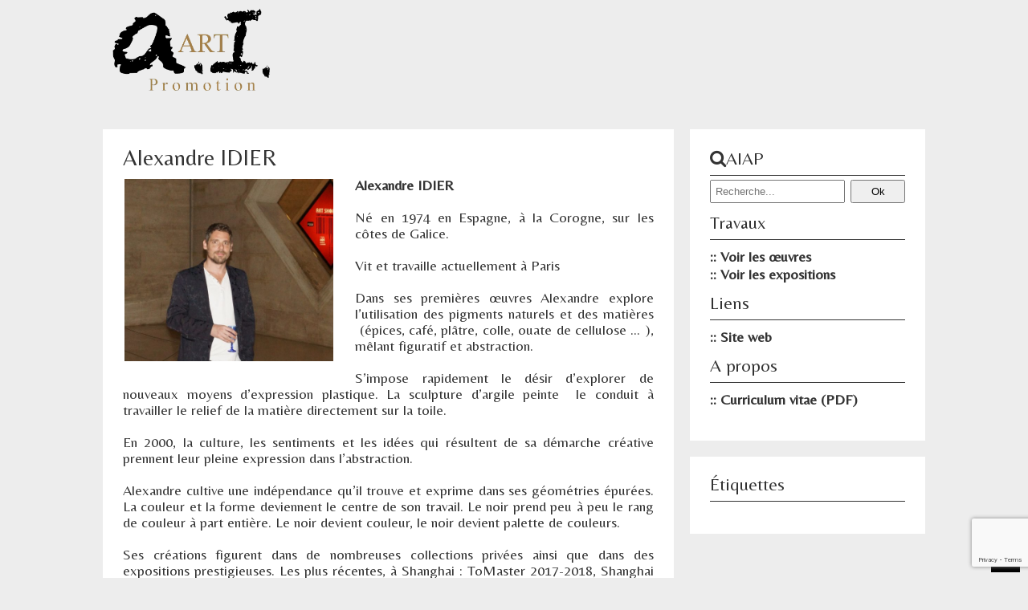

--- FILE ---
content_type: text/html; charset=UTF-8
request_url: https://aiapgallery.com/nn/artiste/alexandre-idier-nn/
body_size: 13463
content:
<!doctype html>
<html lang="nn-NO">
    <style>
        .rtl {
            direction: rtl;
            text-align: right;
            float: right !important;
        }
        .rtl .header-lang  {
            float: left !important;
        }

        .rtl .controls-oeuvres, .rtl .controls-artistes, .rtl .controls {
            /*text-align: left;*/
        }
        .rtl .carousel-oeuvres, .rtl .carousel-artistes, .rtl .carousel {
            left: 0%;
        }
        .article ul {
            direction: rtl;
            text-align: right;
            list-style-type: disc;
        }
    </style>
    <head>
    <meta charset="UTF-8">
    <meta http-equiv="X-UA-Compatible" content="IE=edge,chrome=1,IE=8" />
    <meta name="viewport" content="initial-scale=1.0, width=device-width, maximum-scale=1.0, user-scalable=no" />
    <link rel="profile" href="http://gmpg.org/xfn/11">
    <meta name="description" content="">
    <meta name="keywords" content="" >

        <link href="//fonts.googleapis.com/css?family=Architects Daughter&subset=latin" rel="stylesheet" type="text/css">
    <link href="//fonts.googleapis.com/css?family=Average&subset=latin" rel="stylesheet" type="text/css">

    
    <link href="//fonts.googleapis.com/css?family=Belleza&subset=latin" rel="stylesheet" type="text/css">

    <title>Alexandre IDIER &#8211; AIAP</title>
<meta name='robots' content='max-image-preview:large' />
<link rel="alternate" href="https://aiapgallery.com/fr/artiste/alexandre-idier/" hreflang="fr" />
<link rel="alternate" href="https://aiapgallery.com/en/artiste/alexandre-idier-en/" hreflang="en" />
<link rel="alternate" href="https://aiapgallery.com/zh/artiste/alexandre-idier-zh/" hreflang="zh" />
<link rel="alternate" href="https://aiapgallery.com/ar/artiste/alexandre-idier-ar/" hreflang="ar" />
<link rel="alternate" href="https://aiapgallery.com/es/artiste/alexandre-idier-es/" hreflang="es" />
<link rel="alternate" href="https://aiapgallery.com/de/artiste/alexandre-idier-de/" hreflang="de" />
<link rel="alternate" href="https://aiapgallery.com/it/artiste/alexandre-idier-it/" hreflang="it" />
<link rel="alternate" href="https://aiapgallery.com/pt/artiste/alexandre-idier-pt/" hreflang="pt" />
<link rel="alternate" href="https://aiapgallery.com/ru/artiste/alexandre-idier-ru/" hreflang="ru" />
<link rel="alternate" href="https://aiapgallery.com/nl/artiste/alexandre-idier-nl/" hreflang="nl" />
<link rel="alternate" href="https://aiapgallery.com/ja/artiste/alexandre-idier-ja/" hreflang="ja" />
<link rel="alternate" href="https://aiapgallery.com/fi/artiste/alexandre-idier-fi/" hreflang="fi" />
<link rel="alternate" href="https://aiapgallery.com/ko/artiste/alexandre-idier-ko/" hreflang="ko" />
<link rel="alternate" href="https://aiapgallery.com/sr/artiste/alexandre-idier-sr/" hreflang="sr" />
<link rel="alternate" href="https://aiapgallery.com/el/artiste/alexandre-idier-el/" hreflang="el" />
<link rel="alternate" href="https://aiapgallery.com/da/artiste/alexandre-idier-da/" hreflang="da" />
<link rel="alternate" href="https://aiapgallery.com/nn/artiste/alexandre-idier-nn/" hreflang="nn" />
<link rel="alternate" href="https://aiapgallery.com/sv/artiste/alexandre-idier-sv/" hreflang="sv" />
<link rel='dns-prefetch' href='//draggabilly.desandro.com' />
<link rel='dns-prefetch' href='//s.w.org' />
<script type="text/javascript">
window._wpemojiSettings = {"baseUrl":"https:\/\/s.w.org\/images\/core\/emoji\/14.0.0\/72x72\/","ext":".png","svgUrl":"https:\/\/s.w.org\/images\/core\/emoji\/14.0.0\/svg\/","svgExt":".svg","source":{"concatemoji":"https:\/\/aiapgallery.com\/wp-includes\/js\/wp-emoji-release.min.js?ver=6.0.11"}};
/*! This file is auto-generated */
!function(e,a,t){var n,r,o,i=a.createElement("canvas"),p=i.getContext&&i.getContext("2d");function s(e,t){var a=String.fromCharCode,e=(p.clearRect(0,0,i.width,i.height),p.fillText(a.apply(this,e),0,0),i.toDataURL());return p.clearRect(0,0,i.width,i.height),p.fillText(a.apply(this,t),0,0),e===i.toDataURL()}function c(e){var t=a.createElement("script");t.src=e,t.defer=t.type="text/javascript",a.getElementsByTagName("head")[0].appendChild(t)}for(o=Array("flag","emoji"),t.supports={everything:!0,everythingExceptFlag:!0},r=0;r<o.length;r++)t.supports[o[r]]=function(e){if(!p||!p.fillText)return!1;switch(p.textBaseline="top",p.font="600 32px Arial",e){case"flag":return s([127987,65039,8205,9895,65039],[127987,65039,8203,9895,65039])?!1:!s([55356,56826,55356,56819],[55356,56826,8203,55356,56819])&&!s([55356,57332,56128,56423,56128,56418,56128,56421,56128,56430,56128,56423,56128,56447],[55356,57332,8203,56128,56423,8203,56128,56418,8203,56128,56421,8203,56128,56430,8203,56128,56423,8203,56128,56447]);case"emoji":return!s([129777,127995,8205,129778,127999],[129777,127995,8203,129778,127999])}return!1}(o[r]),t.supports.everything=t.supports.everything&&t.supports[o[r]],"flag"!==o[r]&&(t.supports.everythingExceptFlag=t.supports.everythingExceptFlag&&t.supports[o[r]]);t.supports.everythingExceptFlag=t.supports.everythingExceptFlag&&!t.supports.flag,t.DOMReady=!1,t.readyCallback=function(){t.DOMReady=!0},t.supports.everything||(n=function(){t.readyCallback()},a.addEventListener?(a.addEventListener("DOMContentLoaded",n,!1),e.addEventListener("load",n,!1)):(e.attachEvent("onload",n),a.attachEvent("onreadystatechange",function(){"complete"===a.readyState&&t.readyCallback()})),(e=t.source||{}).concatemoji?c(e.concatemoji):e.wpemoji&&e.twemoji&&(c(e.twemoji),c(e.wpemoji)))}(window,document,window._wpemojiSettings);
</script>
<style type="text/css">
img.wp-smiley,
img.emoji {
	display: inline !important;
	border: none !important;
	box-shadow: none !important;
	height: 1em !important;
	width: 1em !important;
	margin: 0 0.07em !important;
	vertical-align: -0.1em !important;
	background: none !important;
	padding: 0 !important;
}
</style>
	<link rel='stylesheet' id='wp-block-library-css'  href='https://aiapgallery.com/wp-includes/css/dist/block-library/style.min.css?ver=6.0.11' type='text/css' media='all' />
<style id='global-styles-inline-css' type='text/css'>
body{--wp--preset--color--black: #000000;--wp--preset--color--cyan-bluish-gray: #abb8c3;--wp--preset--color--white: #ffffff;--wp--preset--color--pale-pink: #f78da7;--wp--preset--color--vivid-red: #cf2e2e;--wp--preset--color--luminous-vivid-orange: #ff6900;--wp--preset--color--luminous-vivid-amber: #fcb900;--wp--preset--color--light-green-cyan: #7bdcb5;--wp--preset--color--vivid-green-cyan: #00d084;--wp--preset--color--pale-cyan-blue: #8ed1fc;--wp--preset--color--vivid-cyan-blue: #0693e3;--wp--preset--color--vivid-purple: #9b51e0;--wp--preset--gradient--vivid-cyan-blue-to-vivid-purple: linear-gradient(135deg,rgba(6,147,227,1) 0%,rgb(155,81,224) 100%);--wp--preset--gradient--light-green-cyan-to-vivid-green-cyan: linear-gradient(135deg,rgb(122,220,180) 0%,rgb(0,208,130) 100%);--wp--preset--gradient--luminous-vivid-amber-to-luminous-vivid-orange: linear-gradient(135deg,rgba(252,185,0,1) 0%,rgba(255,105,0,1) 100%);--wp--preset--gradient--luminous-vivid-orange-to-vivid-red: linear-gradient(135deg,rgba(255,105,0,1) 0%,rgb(207,46,46) 100%);--wp--preset--gradient--very-light-gray-to-cyan-bluish-gray: linear-gradient(135deg,rgb(238,238,238) 0%,rgb(169,184,195) 100%);--wp--preset--gradient--cool-to-warm-spectrum: linear-gradient(135deg,rgb(74,234,220) 0%,rgb(151,120,209) 20%,rgb(207,42,186) 40%,rgb(238,44,130) 60%,rgb(251,105,98) 80%,rgb(254,248,76) 100%);--wp--preset--gradient--blush-light-purple: linear-gradient(135deg,rgb(255,206,236) 0%,rgb(152,150,240) 100%);--wp--preset--gradient--blush-bordeaux: linear-gradient(135deg,rgb(254,205,165) 0%,rgb(254,45,45) 50%,rgb(107,0,62) 100%);--wp--preset--gradient--luminous-dusk: linear-gradient(135deg,rgb(255,203,112) 0%,rgb(199,81,192) 50%,rgb(65,88,208) 100%);--wp--preset--gradient--pale-ocean: linear-gradient(135deg,rgb(255,245,203) 0%,rgb(182,227,212) 50%,rgb(51,167,181) 100%);--wp--preset--gradient--electric-grass: linear-gradient(135deg,rgb(202,248,128) 0%,rgb(113,206,126) 100%);--wp--preset--gradient--midnight: linear-gradient(135deg,rgb(2,3,129) 0%,rgb(40,116,252) 100%);--wp--preset--duotone--dark-grayscale: url('#wp-duotone-dark-grayscale');--wp--preset--duotone--grayscale: url('#wp-duotone-grayscale');--wp--preset--duotone--purple-yellow: url('#wp-duotone-purple-yellow');--wp--preset--duotone--blue-red: url('#wp-duotone-blue-red');--wp--preset--duotone--midnight: url('#wp-duotone-midnight');--wp--preset--duotone--magenta-yellow: url('#wp-duotone-magenta-yellow');--wp--preset--duotone--purple-green: url('#wp-duotone-purple-green');--wp--preset--duotone--blue-orange: url('#wp-duotone-blue-orange');--wp--preset--font-size--small: 13px;--wp--preset--font-size--medium: 20px;--wp--preset--font-size--large: 36px;--wp--preset--font-size--x-large: 42px;}.has-black-color{color: var(--wp--preset--color--black) !important;}.has-cyan-bluish-gray-color{color: var(--wp--preset--color--cyan-bluish-gray) !important;}.has-white-color{color: var(--wp--preset--color--white) !important;}.has-pale-pink-color{color: var(--wp--preset--color--pale-pink) !important;}.has-vivid-red-color{color: var(--wp--preset--color--vivid-red) !important;}.has-luminous-vivid-orange-color{color: var(--wp--preset--color--luminous-vivid-orange) !important;}.has-luminous-vivid-amber-color{color: var(--wp--preset--color--luminous-vivid-amber) !important;}.has-light-green-cyan-color{color: var(--wp--preset--color--light-green-cyan) !important;}.has-vivid-green-cyan-color{color: var(--wp--preset--color--vivid-green-cyan) !important;}.has-pale-cyan-blue-color{color: var(--wp--preset--color--pale-cyan-blue) !important;}.has-vivid-cyan-blue-color{color: var(--wp--preset--color--vivid-cyan-blue) !important;}.has-vivid-purple-color{color: var(--wp--preset--color--vivid-purple) !important;}.has-black-background-color{background-color: var(--wp--preset--color--black) !important;}.has-cyan-bluish-gray-background-color{background-color: var(--wp--preset--color--cyan-bluish-gray) !important;}.has-white-background-color{background-color: var(--wp--preset--color--white) !important;}.has-pale-pink-background-color{background-color: var(--wp--preset--color--pale-pink) !important;}.has-vivid-red-background-color{background-color: var(--wp--preset--color--vivid-red) !important;}.has-luminous-vivid-orange-background-color{background-color: var(--wp--preset--color--luminous-vivid-orange) !important;}.has-luminous-vivid-amber-background-color{background-color: var(--wp--preset--color--luminous-vivid-amber) !important;}.has-light-green-cyan-background-color{background-color: var(--wp--preset--color--light-green-cyan) !important;}.has-vivid-green-cyan-background-color{background-color: var(--wp--preset--color--vivid-green-cyan) !important;}.has-pale-cyan-blue-background-color{background-color: var(--wp--preset--color--pale-cyan-blue) !important;}.has-vivid-cyan-blue-background-color{background-color: var(--wp--preset--color--vivid-cyan-blue) !important;}.has-vivid-purple-background-color{background-color: var(--wp--preset--color--vivid-purple) !important;}.has-black-border-color{border-color: var(--wp--preset--color--black) !important;}.has-cyan-bluish-gray-border-color{border-color: var(--wp--preset--color--cyan-bluish-gray) !important;}.has-white-border-color{border-color: var(--wp--preset--color--white) !important;}.has-pale-pink-border-color{border-color: var(--wp--preset--color--pale-pink) !important;}.has-vivid-red-border-color{border-color: var(--wp--preset--color--vivid-red) !important;}.has-luminous-vivid-orange-border-color{border-color: var(--wp--preset--color--luminous-vivid-orange) !important;}.has-luminous-vivid-amber-border-color{border-color: var(--wp--preset--color--luminous-vivid-amber) !important;}.has-light-green-cyan-border-color{border-color: var(--wp--preset--color--light-green-cyan) !important;}.has-vivid-green-cyan-border-color{border-color: var(--wp--preset--color--vivid-green-cyan) !important;}.has-pale-cyan-blue-border-color{border-color: var(--wp--preset--color--pale-cyan-blue) !important;}.has-vivid-cyan-blue-border-color{border-color: var(--wp--preset--color--vivid-cyan-blue) !important;}.has-vivid-purple-border-color{border-color: var(--wp--preset--color--vivid-purple) !important;}.has-vivid-cyan-blue-to-vivid-purple-gradient-background{background: var(--wp--preset--gradient--vivid-cyan-blue-to-vivid-purple) !important;}.has-light-green-cyan-to-vivid-green-cyan-gradient-background{background: var(--wp--preset--gradient--light-green-cyan-to-vivid-green-cyan) !important;}.has-luminous-vivid-amber-to-luminous-vivid-orange-gradient-background{background: var(--wp--preset--gradient--luminous-vivid-amber-to-luminous-vivid-orange) !important;}.has-luminous-vivid-orange-to-vivid-red-gradient-background{background: var(--wp--preset--gradient--luminous-vivid-orange-to-vivid-red) !important;}.has-very-light-gray-to-cyan-bluish-gray-gradient-background{background: var(--wp--preset--gradient--very-light-gray-to-cyan-bluish-gray) !important;}.has-cool-to-warm-spectrum-gradient-background{background: var(--wp--preset--gradient--cool-to-warm-spectrum) !important;}.has-blush-light-purple-gradient-background{background: var(--wp--preset--gradient--blush-light-purple) !important;}.has-blush-bordeaux-gradient-background{background: var(--wp--preset--gradient--blush-bordeaux) !important;}.has-luminous-dusk-gradient-background{background: var(--wp--preset--gradient--luminous-dusk) !important;}.has-pale-ocean-gradient-background{background: var(--wp--preset--gradient--pale-ocean) !important;}.has-electric-grass-gradient-background{background: var(--wp--preset--gradient--electric-grass) !important;}.has-midnight-gradient-background{background: var(--wp--preset--gradient--midnight) !important;}.has-small-font-size{font-size: var(--wp--preset--font-size--small) !important;}.has-medium-font-size{font-size: var(--wp--preset--font-size--medium) !important;}.has-large-font-size{font-size: var(--wp--preset--font-size--large) !important;}.has-x-large-font-size{font-size: var(--wp--preset--font-size--x-large) !important;}
</style>
<link rel='stylesheet' id='contact-form-7-css'  href='https://aiapgallery.com/wp-content/plugins/contact-form-7/includes/css/styles.css?ver=5.7.7' type='text/css' media='all' />
<link rel='stylesheet' id='wlw/base-css'  href='https://aiapgallery.com/wp-content/themes/wlw/app/libs/styles/styles.css' type='text/css' media='all' />
<link rel="https://api.w.org/" href="https://aiapgallery.com/wp-json/" /><link rel="EditURI" type="application/rsd+xml" title="RSD" href="https://aiapgallery.com/xmlrpc.php?rsd" />
<link rel="wlwmanifest" type="application/wlwmanifest+xml" href="https://aiapgallery.com/wp-includes/wlwmanifest.xml" /> 
<link rel="canonical" href="https://aiapgallery.com/nn/artiste/alexandre-idier-nn/" />
<link rel='shortlink' href='https://aiapgallery.com/?p=4416' />
<link rel="alternate" type="application/json+oembed" href="https://aiapgallery.com/wp-json/oembed/1.0/embed?url=https%3A%2F%2Faiapgallery.com%2Fnn%2Fartiste%2Falexandre-idier-nn%2F" />
<link rel="alternate" type="text/xml+oembed" href="https://aiapgallery.com/wp-json/oembed/1.0/embed?url=https%3A%2F%2Faiapgallery.com%2Fnn%2Fartiste%2Falexandre-idier-nn%2F&#038;format=xml" />
<script></script>		<style type="text/css" id="wp-custom-css">
			li.lang-item-de,
li.lang-item-it,
li.lang-item-pt,
li.lang-item-ru,
li.lang-item-nl,
li.lang-item-ja,
li.lang-item-fi,
li.lang-item-ko,
li.lang-item-sr,
li.lang-item-el,
li.lang-item-da,
li.lang-item-nn,
li.lang-item-sv{
	display: none !important;
}		</style>
		    <!--[if lt IE 9]>
            <link rel="stylesheet" href="css/ie.css" type="text/css" media="screen"/>
            <script src="//html5shiv.googlecode.com/svn/trunk/html5.js"></script>
            <script src="//cdnjs.cloudflare.com/ajax/libs/respond.js/1.4.2/respond.min.js" type="text/javascript"></script>
        <![endif]-->

    <style>
        body{
            color: #333;
            background-color: #ededed;
            font-family: Belleza, sans-serif;
        }
        h1, h2, h3{
            font-family: ;
        }
        a{
            color: #333;
        }
        a:hover{
            color: gray;
        }
        #header{
            background-color: #ededed;
            margin-bottom: 0px;
        }
        .page-header{
            color: ;
            padding: 10px;
        }  
        .page-header > h1{
            font-size: ;
            font-family: ;
        }
        .page-header > h1 > a{
            color: ;
        }
        .page-header > h1 > a:hover{
            color: ;
        }
        #navi{
            margin-bottom: 15px;
            background-color: ;
            padding: ;
        }
        .home #navi{
            background-color: black;
        }
        ul.menu_haut{
            background-color: black;           
        }
        ul.menu_haut li{
            margin-top: -1px;   
            margin-bottom: -1px;           
        }
        #navi .page-navi ul li a{
            color: #efefef;  
            padding: 15px; 
            font-size: ;          
        }
        #navi .page-navi ul li a:hover{
            color: gray; 
            background-color: white;
        }
        #navi .page-navi ul li.active a{
            color: gray; 
            background-color: white;           
        }
        #corps{
            margin-bottom: 15px;
        }
        main.full, main.gauche{
            color: ;
            padding: 25px;
            background-color: white;
        }
        #sidebar{
            color: ;
            padding: 25px;
            background-color: white;
        }
        #footer{
            padding: 15px 0; 
            margin-bottom: ;
            background-color: black;
        }
        .page-footer{
            color: #efefef;
        } 
        #infos {
            padding: 15px;
            margin-bottom: ;
            background-color: white;
        }
        .navi-infos ul{
            background-color: white;
        }
        .navi-infos ul li a{
            color: ;
            padding: 0 5px 0 0;
        }
        .navi-infos ul li a:hover{
            color: ;
        }
        .F_1, .F_2, .F_3, .F_4{
            background-color: black;
        }     
        .un, .deux, .trois, .quatre{
            padding: ;
            background-color: ;
        }
        .un a, .deux a, .trois a, .quatre a{
            color: ;
            padding: ;
        }
        .un a:hover, .deux a:hover, .trois a:hover, .quatre a:hover{
            color: ;
        }
        .copyright{
            color: #efefef;
            padding: 10px;
            background-color: black;
        }
        .copyright a{
            color: #efefef;
        }
        .copyright a:hover{
            color: gray;
        }

                

    </style>
</head>
<body class="artiste-template-default single single-artiste postid-4416 alexandre-idier-nn sidebar-post">
        
<header id="header" role="banner">
    <div class="page-header">        
                    <a href="https://aiapgallery.com/nn/" title="AIAP" rel="home">
                <img class="logo"
                     src="https://aiapgallery.com/wp-content/uploads/2018/03/logo-2.png" 
                     alt="AIAP"
                     />
            </a>
                        <div class="header-lang" style="position:relative; float:right;">
                               
            </div>
    </div>
</header>

<nav id="navi">
    <div class="page-navi" role="navigation">
            </div>
</nav>
    <div class="menu-categories">
        <ul style="margin-bottom:6px;">
            <!-- <li><a href="#" onclick="toggleNavPanel('page-search'); return false"><i id="icon-search" class="fa fa-search" aria-hidden="true">&#9662;</i></a></li>-->
                    </ul>
    </div>

    <!--
    <div id="page-search" >
        <div class="page-search">
            <form role="search" method="get" id="searchform" action="https://aiapgallery.com/nn/">
                <div>
                    <input type="search" name="s" id="s" value="" placeholder="Recherche..." />

                    <input type="submit" id="searchsubmit" value="Ok" />

                    <input type="radio" value="oeuvre" name="cpt"  />
                    <label>&OElig;uvres</label>

                    <input type="radio" value="artiste" name="cpt" checked='checked' />
                    <label>Artistes</label>

                    <input type="radio" value="exposition" name="cpt"  />
                    <label>Expositions</label>

                    <input type="radio" value="post" name="cpt"  />
                    <label>Actualité</label>
                </div>
            </form>
        </div>
    </div>
    -->

    <script>
        function toggleNavPanel(x) {
            var cible = $_.id(x), icon = $_.id("icon-search");
            if (cible.style.display === "block") {
                cible.style.height = "0px";
                cible.style.display = "none";
                icon.html("&#9662;");
            } else {
                cible.style.display = "block";
                cible.style.height = "auto";
                icon.html("&#9652;");
            }
        }
    </script>
    
        <div id="corps" role="document">
            <main id="main" class="gauche" role="main">
                <div class="posts">
                    <div class="main-header">
            <h1>Alexandre IDIER</h1>
    </div>
<article class="post-4416 artiste type-artiste status-publish has-post-thumbnail hentry first alt last has_thumb" id="post-4416">
    <header>
            </header>
    <div class="cf">
                    <div class="medium">
                <img class="jslghtbx-thmb" 
                     src="https://aiapgallery.com/wp-content/uploads/2016/01/DSC01238_B_Alex_Art-Shoppingweb-aiap-600x524.jpg" 
                     alt="" 
                     data-jslghtbx="https://aiapgallery.com/wp-content/uploads/2016/01/DSC01238_B_Alex_Art-Shoppingweb-aiap.jpg" 
                     data-jslghtbx-caption="Alexandre IDIER." />
            </div>
            <p><strong>Alexandre IDIER</strong></p>
<p>Né en 1974 en Espagne, à la Corogne, sur les côtes de Galice.</p>
<p>Vit et travaille actuellement à Paris</p>
<p>Dans ses premières œuvres Alexandre explore l&#8217;utilisation des pigments naturels et des matières  (épices, café, plâtre, colle, ouate de cellulose &#8230; ), mêlant figuratif et abstraction.</p>
<p>S&#8217;impose rapidement le désir d&#8217;explorer de nouveaux moyens d&#8217;expression plastique. La sculpture d&#8217;argile peinte  le conduit à travailler le relief de la matière directement sur la toile.</p>
<p>En 2000, la culture, les sentiments et les idées qui résultent de sa démarche créative prennent leur pleine expression dans l&#8217;abstraction.</p>
<p>Alexandre cultive une indépendance qu&#8217;il trouve et exprime dans ses géométries épurées. La couleur et la forme deviennent le centre de son travail. Le noir prend peu à peu le rang de couleur à part entière. Le noir devient couleur, le noir devient palette de couleurs.</p>
<p>Ses créations figurent dans de nombreuses collections privées ainsi que dans des expositions prestigieuses. Les plus récentes, à Shanghai : ToMaster 2017-2018, Shanghai Art Fair 2014 , 2015, 2016, Lux Expo avril et oct. 2015. A Paris au Ministère des Finances mars 2015, au Carrousel du Louvre juin et oct. 2015, 2016, 2017, au Paris Event Center sept. 2015, au Grand Palais Art Capital novembre 2015. A Miami expo solo privée février 2016.<br />
Il prépare 2018 : Pékin et Shanghai, Paris, Miami et à New-York.</p>
<p>Artiste représentatif du constructivisme abstrait en France, pour Alexandre l&#8217;art relève avant tout du domaine des sensations. Ses œuvres sont le fruit d&#8217;une évolution sur les cheminements de la création.<em>  </em>Elles s&#8217;ouvrent comme les fenêtres de l&#8217;imaginaire pour que chacun puisse y trouver sa propre signification.</p>
<p>Vous partagerez peut-être l&#8217;appréciation d&#8217;une galerie New-Yorkaise renommée (avril 2015):</p>
<p><em>“We are so pleased with your marvelous art and the positive energy of your stellar compositions, with its important visual narrative and its emotional link to the human and artistic experience.&#8221;</em></p>
    </div>
    <footer>
                    <h3>Galerie Alexandre IDIER</h3>
            <br />
            <ul class="cf">
                                    <!--
                        ID: 4218<br />
                        Type: image<br />
                        Subtype: jpeg<br />
                        URL: https://aiapgallery.com/wp-content/uploads/2018/01/2018-01-13_1515943986817_1515944651891.jpg<br />
                        Image: <img src="https://aiapgallery.com/wp-content/uploads/2018/01/2018-01-13_1515943986817_1515944651891-300x300.jpg" width="300" height="300" alt="" /><br />
                        Source: https://aiapgallery.com/wp-content/uploads/2018/01/2018-01-13_1515943986817_1515944651891.jpg<br />
                        Size: 65 KB<br />
                        Title Field: 2018-01-13_1515943986817_1515944651891<br />
                        Caption Field:                     -->
                    <li><img class="jslghtbx-thmb" 
                             src="https://aiapgallery.com/wp-content/uploads/2018/01/2018-01-13_1515943986817_1515944651891-300x300.jpg" 
                             alt="2018-01-13_1515943986817_1515944651891" 
                             data-jslghtbx="https://aiapgallery.com/wp-content/uploads/2018/01/2018-01-13_1515943986817_1515944651891.jpg" 
                             data-jslghtbx-caption="."
                             data-jslghtbx-group="gallerie_artiste" /></li>
                                        <!--
                        ID: 4210<br />
                        Type: image<br />
                        Subtype: jpeg<br />
                        URL: https://aiapgallery.com/wp-content/uploads/2018/01/2018-01-13_1515746767222_1515944721670.jpg<br />
                        Image: <img src="https://aiapgallery.com/wp-content/uploads/2018/01/2018-01-13_1515746767222_1515944721670-300x300.jpg" width="300" height="300" alt="" /><br />
                        Source: https://aiapgallery.com/wp-content/uploads/2018/01/2018-01-13_1515746767222_1515944721670.jpg<br />
                        Size: 127 KB<br />
                        Title Field: 2018-01-13_1515746767222_1515944721670<br />
                        Caption Field:                     -->
                    <li><img class="jslghtbx-thmb" 
                             src="https://aiapgallery.com/wp-content/uploads/2018/01/2018-01-13_1515746767222_1515944721670-300x300.jpg" 
                             alt="2018-01-13_1515746767222_1515944721670" 
                             data-jslghtbx="https://aiapgallery.com/wp-content/uploads/2018/01/2018-01-13_1515746767222_1515944721670.jpg" 
                             data-jslghtbx-caption="."
                             data-jslghtbx-group="gallerie_artiste" /></li>
                                        <!--
                        ID: 4231<br />
                        Type: image<br />
                        Subtype: jpeg<br />
                        URL: https://aiapgallery.com/wp-content/uploads/2018/01/mmexport1516784109928.jpeg<br />
                        Image: <img src="https://aiapgallery.com/wp-content/uploads/2018/01/mmexport1516784109928-300x300.jpeg" width="300" height="300" alt="" /><br />
                        Source: https://aiapgallery.com/wp-content/uploads/2018/01/mmexport1516784109928.jpeg<br />
                        Size: 35 KB<br />
                        Title Field: mmexport1516784109928<br />
                        Caption Field:                     -->
                    <li><img class="jslghtbx-thmb" 
                             src="https://aiapgallery.com/wp-content/uploads/2018/01/mmexport1516784109928-300x300.jpeg" 
                             alt="mmexport1516784109928" 
                             data-jslghtbx="https://aiapgallery.com/wp-content/uploads/2018/01/mmexport1516784109928.jpeg" 
                             data-jslghtbx-caption="."
                             data-jslghtbx-group="gallerie_artiste" /></li>
                                        <!--
                        ID: 4353<br />
                        Type: image<br />
                        Subtype: jpeg<br />
                        URL: https://aiapgallery.com/wp-content/uploads/2018/03/mmexport1521648461761_1521649372191A.jpg<br />
                        Image: <img src="https://aiapgallery.com/wp-content/uploads/2018/03/mmexport1521648461761_1521649372191A-300x300.jpg" width="300" height="300" alt="" /><br />
                        Source: https://aiapgallery.com/wp-content/uploads/2018/03/mmexport1521648461761_1521649372191A.jpg<br />
                        Size: 84 KB<br />
                        Title Field: 2018-01-13_1515943872240_1515944721308<br />
                        Caption Field:                     -->
                    <li><img class="jslghtbx-thmb" 
                             src="https://aiapgallery.com/wp-content/uploads/2018/03/mmexport1521648461761_1521649372191A-300x300.jpg" 
                             alt="2018-01-13_1515943872240_1515944721308" 
                             data-jslghtbx="https://aiapgallery.com/wp-content/uploads/2018/03/mmexport1521648461761_1521649372191A.jpg" 
                             data-jslghtbx-caption="."
                             data-jslghtbx-group="gallerie_artiste" /></li>
                                        <!--
                        ID: 4213<br />
                        Type: image<br />
                        Subtype: jpeg<br />
                        URL: https://aiapgallery.com/wp-content/uploads/2018/01/2018-01-13_1515943896385_1515944652213.jpg<br />
                        Image: <img src="https://aiapgallery.com/wp-content/uploads/2018/01/2018-01-13_1515943896385_1515944652213-300x300.jpg" width="300" height="300" alt="" /><br />
                        Source: https://aiapgallery.com/wp-content/uploads/2018/01/2018-01-13_1515943896385_1515944652213.jpg<br />
                        Size: 165 KB<br />
                        Title Field: 2018-01-13_1515943896385_1515944652213<br />
                        Caption Field:                     -->
                    <li><img class="jslghtbx-thmb" 
                             src="https://aiapgallery.com/wp-content/uploads/2018/01/2018-01-13_1515943896385_1515944652213-300x300.jpg" 
                             alt="2018-01-13_1515943896385_1515944652213" 
                             data-jslghtbx="https://aiapgallery.com/wp-content/uploads/2018/01/2018-01-13_1515943896385_1515944652213.jpg" 
                             data-jslghtbx-caption="."
                             data-jslghtbx-group="gallerie_artiste" /></li>
                                        <!--
                        ID: 4217<br />
                        Type: image<br />
                        Subtype: jpeg<br />
                        URL: https://aiapgallery.com/wp-content/uploads/2018/01/2018-01-13_1515943958100_1515944720201.jpg<br />
                        Image: <img src="https://aiapgallery.com/wp-content/uploads/2018/01/2018-01-13_1515943958100_1515944720201-300x300.jpg" width="300" height="300" alt="" /><br />
                        Source: https://aiapgallery.com/wp-content/uploads/2018/01/2018-01-13_1515943958100_1515944720201.jpg<br />
                        Size: 107 KB<br />
                        Title Field: 2018-01-13_1515943958100_1515944720201<br />
                        Caption Field:                     -->
                    <li><img class="jslghtbx-thmb" 
                             src="https://aiapgallery.com/wp-content/uploads/2018/01/2018-01-13_1515943958100_1515944720201-300x300.jpg" 
                             alt="2018-01-13_1515943958100_1515944720201" 
                             data-jslghtbx="https://aiapgallery.com/wp-content/uploads/2018/01/2018-01-13_1515943958100_1515944720201.jpg" 
                             data-jslghtbx-caption="."
                             data-jslghtbx-group="gallerie_artiste" /></li>
                                        <!--
                        ID: 4355<br />
                        Type: image<br />
                        Subtype: jpeg<br />
                        URL: https://aiapgallery.com/wp-content/uploads/2018/03/mmexport1521648469703_1521649371844.jpg<br />
                        Image: <img src="https://aiapgallery.com/wp-content/uploads/2018/03/mmexport1521648469703_1521649371844-300x300.jpg" width="300" height="300" alt="" /><br />
                        Source: https://aiapgallery.com/wp-content/uploads/2018/03/mmexport1521648469703_1521649371844.jpg<br />
                        Size: 100 KB<br />
                        Title Field: 2018-01-13_1515943947069_1515944720346<br />
                        Caption Field:                     -->
                    <li><img class="jslghtbx-thmb" 
                             src="https://aiapgallery.com/wp-content/uploads/2018/03/mmexport1521648469703_1521649371844-300x300.jpg" 
                             alt="2018-01-13_1515943947069_1515944720346" 
                             data-jslghtbx="https://aiapgallery.com/wp-content/uploads/2018/03/mmexport1521648469703_1521649371844.jpg" 
                             data-jslghtbx-caption="."
                             data-jslghtbx-group="gallerie_artiste" /></li>
                                        <!--
                        ID: 4354<br />
                        Type: image<br />
                        Subtype: jpeg<br />
                        URL: https://aiapgallery.com/wp-content/uploads/2018/03/mmexport1521648466027_1521649372062.jpg<br />
                        Image: <img src="https://aiapgallery.com/wp-content/uploads/2018/03/mmexport1521648466027_1521649372062-300x300.jpg" width="300" height="300" alt="" /><br />
                        Source: https://aiapgallery.com/wp-content/uploads/2018/03/mmexport1521648466027_1521649372062.jpg<br />
                        Size: 123 KB<br />
                        Title Field: mmexport1521648466027_1521649372062<br />
                        Caption Field:                     -->
                    <li><img class="jslghtbx-thmb" 
                             src="https://aiapgallery.com/wp-content/uploads/2018/03/mmexport1521648466027_1521649372062-300x300.jpg" 
                             alt="mmexport1521648466027_1521649372062" 
                             data-jslghtbx="https://aiapgallery.com/wp-content/uploads/2018/03/mmexport1521648466027_1521649372062.jpg" 
                             data-jslghtbx-caption="."
                             data-jslghtbx-group="gallerie_artiste" /></li>
                                        <!--
                        ID: 3861<br />
                        Type: image<br />
                        Subtype: jpeg<br />
                        URL: https://aiapgallery.com/wp-content/uploads/2017/10/20171020_133219web-aiap-1.jpg<br />
                        Image: <img src="https://aiapgallery.com/wp-content/uploads/2017/10/20171020_133219web-aiap-1-300x300.jpg" width="300" height="300" alt="" /><br />
                        Source: https://aiapgallery.com/wp-content/uploads/2017/10/20171020_133219web-aiap-1.jpg<br />
                        Size: 215 KB<br />
                        Title Field: 20171020_133219(web-aiap)<br />
                        Caption Field:                     -->
                    <li><img class="jslghtbx-thmb" 
                             src="https://aiapgallery.com/wp-content/uploads/2017/10/20171020_133219web-aiap-1-300x300.jpg" 
                             alt="20171020_133219(web-aiap)" 
                             data-jslghtbx="https://aiapgallery.com/wp-content/uploads/2017/10/20171020_133219web-aiap-1.jpg" 
                             data-jslghtbx-caption="."
                             data-jslghtbx-group="gallerie_artiste" /></li>
                                        <!--
                        ID: 3866<br />
                        Type: image<br />
                        Subtype: jpeg<br />
                        URL: https://aiapgallery.com/wp-content/uploads/2017/10/20171021_180255-Copier.jpg<br />
                        Image: <img src="https://aiapgallery.com/wp-content/uploads/2017/10/20171021_180255-Copier-300x300.jpg" width="300" height="300" alt="" /><br />
                        Source: https://aiapgallery.com/wp-content/uploads/2017/10/20171021_180255-Copier.jpg<br />
                        Size: 151 KB<br />
                        Title Field: 20171021_180255 (Copier)<br />
                        Caption Field:                     -->
                    <li><img class="jslghtbx-thmb" 
                             src="https://aiapgallery.com/wp-content/uploads/2017/10/20171021_180255-Copier-300x300.jpg" 
                             alt="20171021_180255 (Copier)" 
                             data-jslghtbx="https://aiapgallery.com/wp-content/uploads/2017/10/20171021_180255-Copier.jpg" 
                             data-jslghtbx-caption="."
                             data-jslghtbx-group="gallerie_artiste" /></li>
                                        <!--
                        ID: 3885<br />
                        Type: image<br />
                        Subtype: jpeg<br />
                        URL: https://aiapgallery.com/wp-content/uploads/2017/10/DSC02630-Copier.jpg<br />
                        Image: <img src="https://aiapgallery.com/wp-content/uploads/2017/10/DSC02630-Copier-300x300.jpg" width="300" height="300" alt="" /><br />
                        Source: https://aiapgallery.com/wp-content/uploads/2017/10/DSC02630-Copier.jpg<br />
                        Size: 208 KB<br />
                        Title Field: DSC02630 (Copier)<br />
                        Caption Field:                     -->
                    <li><img class="jslghtbx-thmb" 
                             src="https://aiapgallery.com/wp-content/uploads/2017/10/DSC02630-Copier-300x300.jpg" 
                             alt="DSC02630 (Copier)" 
                             data-jslghtbx="https://aiapgallery.com/wp-content/uploads/2017/10/DSC02630-Copier.jpg" 
                             data-jslghtbx-caption="."
                             data-jslghtbx-group="gallerie_artiste" /></li>
                                        <!--
                        ID: 3851<br />
                        Type: image<br />
                        Subtype: jpeg<br />
                        URL: https://aiapgallery.com/wp-content/uploads/2017/10/DSC02612A_Dont-forget-Copier.jpg<br />
                        Image: <img src="https://aiapgallery.com/wp-content/uploads/2017/10/DSC02612A_Dont-forget-Copier-300x300.jpg" width="300" height="300" alt="" /><br />
                        Source: https://aiapgallery.com/wp-content/uploads/2017/10/DSC02612A_Dont-forget-Copier.jpg<br />
                        Size: 135 KB<br />
                        Title Field: DSC02612A_Don't forget<br />
                        Caption Field:                     -->
                    <li><img class="jslghtbx-thmb" 
                             src="https://aiapgallery.com/wp-content/uploads/2017/10/DSC02612A_Dont-forget-Copier-300x300.jpg" 
                             alt="DSC02612A_Don't forget" 
                             data-jslghtbx="https://aiapgallery.com/wp-content/uploads/2017/10/DSC02612A_Dont-forget-Copier.jpg" 
                             data-jslghtbx-caption="."
                             data-jslghtbx-group="gallerie_artiste" /></li>
                                        <!--
                        ID: 3878<br />
                        Type: image<br />
                        Subtype: jpeg<br />
                        URL: https://aiapgallery.com/wp-content/uploads/2017/10/DSC02602-Copier.jpg<br />
                        Image: <img src="https://aiapgallery.com/wp-content/uploads/2017/10/DSC02602-Copier-300x300.jpg" width="300" height="300" alt="" /><br />
                        Source: https://aiapgallery.com/wp-content/uploads/2017/10/DSC02602-Copier.jpg<br />
                        Size: 167 KB<br />
                        Title Field: DSC02602 (Copier)<br />
                        Caption Field:                     -->
                    <li><img class="jslghtbx-thmb" 
                             src="https://aiapgallery.com/wp-content/uploads/2017/10/DSC02602-Copier-300x300.jpg" 
                             alt="DSC02602 (Copier)" 
                             data-jslghtbx="https://aiapgallery.com/wp-content/uploads/2017/10/DSC02602-Copier.jpg" 
                             data-jslghtbx-caption="."
                             data-jslghtbx-group="gallerie_artiste" /></li>
                                        <!--
                        ID: 3879<br />
                        Type: image<br />
                        Subtype: jpeg<br />
                        URL: https://aiapgallery.com/wp-content/uploads/2017/10/DSC02606-Copier.jpg<br />
                        Image: <img src="https://aiapgallery.com/wp-content/uploads/2017/10/DSC02606-Copier-300x300.jpg" width="300" height="300" alt="" /><br />
                        Source: https://aiapgallery.com/wp-content/uploads/2017/10/DSC02606-Copier.jpg<br />
                        Size: 152 KB<br />
                        Title Field: DSC02606 (Copier)<br />
                        Caption Field:                     -->
                    <li><img class="jslghtbx-thmb" 
                             src="https://aiapgallery.com/wp-content/uploads/2017/10/DSC02606-Copier-300x300.jpg" 
                             alt="DSC02606 (Copier)" 
                             data-jslghtbx="https://aiapgallery.com/wp-content/uploads/2017/10/DSC02606-Copier.jpg" 
                             data-jslghtbx-caption="."
                             data-jslghtbx-group="gallerie_artiste" /></li>
                                        <!--
                        ID: 3835<br />
                        Type: image<br />
                        Subtype: jpeg<br />
                        URL: https://aiapgallery.com/wp-content/uploads/2017/10/20171020_204300Aweb-aiap.jpg<br />
                        Image: <img src="https://aiapgallery.com/wp-content/uploads/2017/10/20171020_204300Aweb-aiap-300x300.jpg" width="300" height="300" alt="" /><br />
                        Source: https://aiapgallery.com/wp-content/uploads/2017/10/20171020_204300Aweb-aiap.jpg<br />
                        Size: 136 KB<br />
                        Title Field: 20171020_204300A(web-aiap)<br />
                        Caption Field:                     -->
                    <li><img class="jslghtbx-thmb" 
                             src="https://aiapgallery.com/wp-content/uploads/2017/10/20171020_204300Aweb-aiap-300x300.jpg" 
                             alt="20171020_204300A(web-aiap)" 
                             data-jslghtbx="https://aiapgallery.com/wp-content/uploads/2017/10/20171020_204300Aweb-aiap.jpg" 
                             data-jslghtbx-caption="."
                             data-jslghtbx-group="gallerie_artiste" /></li>
                                        <!--
                        ID: 3865<br />
                        Type: image<br />
                        Subtype: jpeg<br />
                        URL: https://aiapgallery.com/wp-content/uploads/2017/10/20171021_175756-Copier.jpg<br />
                        Image: <img src="https://aiapgallery.com/wp-content/uploads/2017/10/20171021_175756-Copier-300x300.jpg" width="300" height="300" alt="" /><br />
                        Source: https://aiapgallery.com/wp-content/uploads/2017/10/20171021_175756-Copier.jpg<br />
                        Size: 186 KB<br />
                        Title Field: 20171021_175756 (Copier)<br />
                        Caption Field:                     -->
                    <li><img class="jslghtbx-thmb" 
                             src="https://aiapgallery.com/wp-content/uploads/2017/10/20171021_175756-Copier-300x300.jpg" 
                             alt="20171021_175756 (Copier)" 
                             data-jslghtbx="https://aiapgallery.com/wp-content/uploads/2017/10/20171021_175756-Copier.jpg" 
                             data-jslghtbx-caption="."
                             data-jslghtbx-group="gallerie_artiste" /></li>
                                        <!--
                        ID: 3884<br />
                        Type: image<br />
                        Subtype: jpeg<br />
                        URL: https://aiapgallery.com/wp-content/uploads/2017/10/DSC02622-Copier.jpg<br />
                        Image: <img src="https://aiapgallery.com/wp-content/uploads/2017/10/DSC02622-Copier-300x300.jpg" width="300" height="300" alt="" /><br />
                        Source: https://aiapgallery.com/wp-content/uploads/2017/10/DSC02622-Copier.jpg<br />
                        Size: 189 KB<br />
                        Title Field: DSC02622 (Copier)<br />
                        Caption Field:                     -->
                    <li><img class="jslghtbx-thmb" 
                             src="https://aiapgallery.com/wp-content/uploads/2017/10/DSC02622-Copier-300x300.jpg" 
                             alt="DSC02622 (Copier)" 
                             data-jslghtbx="https://aiapgallery.com/wp-content/uploads/2017/10/DSC02622-Copier.jpg" 
                             data-jslghtbx-caption="."
                             data-jslghtbx-group="gallerie_artiste" /></li>
                                        <!--
                        ID: 3859<br />
                        Type: image<br />
                        Subtype: jpeg<br />
                        URL: https://aiapgallery.com/wp-content/uploads/2017/10/20171021_175606-Copier.jpg<br />
                        Image: <img src="https://aiapgallery.com/wp-content/uploads/2017/10/20171021_175606-Copier-300x300.jpg" width="300" height="300" alt="" /><br />
                        Source: https://aiapgallery.com/wp-content/uploads/2017/10/20171021_175606-Copier.jpg<br />
                        Size: 245 KB<br />
                        Title Field: 20171021_175606 (Copier)<br />
                        Caption Field:                     -->
                    <li><img class="jslghtbx-thmb" 
                             src="https://aiapgallery.com/wp-content/uploads/2017/10/20171021_175606-Copier-300x300.jpg" 
                             alt="20171021_175606 (Copier)" 
                             data-jslghtbx="https://aiapgallery.com/wp-content/uploads/2017/10/20171021_175606-Copier.jpg" 
                             data-jslghtbx-caption="."
                             data-jslghtbx-group="gallerie_artiste" /></li>
                                        <!--
                        ID: 3697<br />
                        Type: image<br />
                        Subtype: jpeg<br />
                        URL: https://aiapgallery.com/wp-content/uploads/2017/06/20170610_141417-Copier.jpg<br />
                        Image: <img src="https://aiapgallery.com/wp-content/uploads/2017/06/20170610_141417-Copier-300x300.jpg" width="300" height="300" alt="" /><br />
                        Source: https://aiapgallery.com/wp-content/uploads/2017/06/20170610_141417-Copier.jpg<br />
                        Size: 168 KB<br />
                        Title Field: 20170610_112143 (Copier)<br />
                        Caption Field: Paris - Carrousel du Louvre - expo juin 2017                    -->
                    <li><img class="jslghtbx-thmb" 
                             src="https://aiapgallery.com/wp-content/uploads/2017/06/20170610_141417-Copier-300x300.jpg" 
                             alt="20170610_112143 (Copier)" 
                             data-jslghtbx="https://aiapgallery.com/wp-content/uploads/2017/06/20170610_141417-Copier.jpg" 
                             data-jslghtbx-caption="Paris - Carrousel du Louvre - expo juin 2017."
                             data-jslghtbx-group="gallerie_artiste" /></li>
                                        <!--
                        ID: 3705<br />
                        Type: image<br />
                        Subtype: jpeg<br />
                        URL: https://aiapgallery.com/wp-content/uploads/2017/06/20170611_105307-Copier.jpg<br />
                        Image: <img src="https://aiapgallery.com/wp-content/uploads/2017/06/20170611_105307-Copier-300x300.jpg" width="300" height="300" alt="" /><br />
                        Source: https://aiapgallery.com/wp-content/uploads/2017/06/20170611_105307-Copier.jpg<br />
                        Size: 215 KB<br />
                        Title Field: 20170611_105307 (Copier)<br />
                        Caption Field:                     -->
                    <li><img class="jslghtbx-thmb" 
                             src="https://aiapgallery.com/wp-content/uploads/2017/06/20170611_105307-Copier-300x300.jpg" 
                             alt="20170611_105307 (Copier)" 
                             data-jslghtbx="https://aiapgallery.com/wp-content/uploads/2017/06/20170611_105307-Copier.jpg" 
                             data-jslghtbx-caption="."
                             data-jslghtbx-group="gallerie_artiste" /></li>
                                        <!--
                        ID: 3693<br />
                        Type: image<br />
                        Subtype: jpeg<br />
                        URL: https://aiapgallery.com/wp-content/uploads/2017/06/20170610_110808-Copier.jpg<br />
                        Image: <img src="https://aiapgallery.com/wp-content/uploads/2017/06/20170610_110808-Copier-300x300.jpg" width="300" height="300" alt="" /><br />
                        Source: https://aiapgallery.com/wp-content/uploads/2017/06/20170610_110808-Copier.jpg<br />
                        Size: 165 KB<br />
                        Title Field: 20170610_110808 (Copier)<br />
                        Caption Field:                     -->
                    <li><img class="jslghtbx-thmb" 
                             src="https://aiapgallery.com/wp-content/uploads/2017/06/20170610_110808-Copier-300x300.jpg" 
                             alt="20170610_110808 (Copier)" 
                             data-jslghtbx="https://aiapgallery.com/wp-content/uploads/2017/06/20170610_110808-Copier.jpg" 
                             data-jslghtbx-caption="."
                             data-jslghtbx-group="gallerie_artiste" /></li>
                                        <!--
                        ID: 3703<br />
                        Type: image<br />
                        Subtype: jpeg<br />
                        URL: https://aiapgallery.com/wp-content/uploads/2017/06/20170610_181940_001A-Copier.jpg<br />
                        Image: <img src="https://aiapgallery.com/wp-content/uploads/2017/06/20170610_181940_001A-Copier-300x300.jpg" width="300" height="300" alt="" /><br />
                        Source: https://aiapgallery.com/wp-content/uploads/2017/06/20170610_181940_001A-Copier.jpg<br />
                        Size: 95 KB<br />
                        Title Field: 20170610_181940_001A (Copier)<br />
                        Caption Field:                     -->
                    <li><img class="jslghtbx-thmb" 
                             src="https://aiapgallery.com/wp-content/uploads/2017/06/20170610_181940_001A-Copier-300x300.jpg" 
                             alt="20170610_181940_001A (Copier)" 
                             data-jslghtbx="https://aiapgallery.com/wp-content/uploads/2017/06/20170610_181940_001A-Copier.jpg" 
                             data-jslghtbx-caption="."
                             data-jslghtbx-group="gallerie_artiste" /></li>
                                        <!--
                        ID: 3684<br />
                        Type: image<br />
                        Subtype: jpeg<br />
                        URL: https://aiapgallery.com/wp-content/uploads/2017/06/20170609_191507-Copier.jpg<br />
                        Image: <img src="https://aiapgallery.com/wp-content/uploads/2017/06/20170609_191507-Copier-300x300.jpg" width="300" height="300" alt="" /><br />
                        Source: https://aiapgallery.com/wp-content/uploads/2017/06/20170609_191507-Copier.jpg<br />
                        Size: 120 KB<br />
                        Title Field: 20170609_191507 (Copier)<br />
                        Caption Field:                     -->
                    <li><img class="jslghtbx-thmb" 
                             src="https://aiapgallery.com/wp-content/uploads/2017/06/20170609_191507-Copier-300x300.jpg" 
                             alt="20170609_191507 (Copier)" 
                             data-jslghtbx="https://aiapgallery.com/wp-content/uploads/2017/06/20170609_191507-Copier.jpg" 
                             data-jslghtbx-caption="."
                             data-jslghtbx-group="gallerie_artiste" /></li>
                                        <!--
                        ID: 2201<br />
                        Type: image<br />
                        Subtype: jpeg<br />
                        URL: https://aiapgallery.com/wp-content/uploads/2017/01/Spyder_IMG_3877A-Copier.jpg<br />
                        Image: <img src="https://aiapgallery.com/wp-content/uploads/2017/01/Spyder_IMG_3877A-Copier-300x300.jpg" width="300" height="300" alt="" /><br />
                        Source: https://aiapgallery.com/wp-content/uploads/2017/01/Spyder_IMG_3877A-Copier.jpg<br />
                        Size: 131 KB<br />
                        Title Field: spyder_img_3877a-copier<br />
                        Caption Field: SpYder                    -->
                    <li><img class="jslghtbx-thmb" 
                             src="https://aiapgallery.com/wp-content/uploads/2017/01/Spyder_IMG_3877A-Copier-300x300.jpg" 
                             alt="spyder_img_3877a-copier" 
                             data-jslghtbx="https://aiapgallery.com/wp-content/uploads/2017/01/Spyder_IMG_3877A-Copier.jpg" 
                             data-jslghtbx-caption="SpYder."
                             data-jslghtbx-group="gallerie_artiste" /></li>
                                        <!--
                        ID: 3686<br />
                        Type: image<br />
                        Subtype: jpeg<br />
                        URL: https://aiapgallery.com/wp-content/uploads/2017/06/20170609_191529-Copier.jpg<br />
                        Image: <img src="https://aiapgallery.com/wp-content/uploads/2017/06/20170609_191529-Copier-300x300.jpg" width="300" height="300" alt="" /><br />
                        Source: https://aiapgallery.com/wp-content/uploads/2017/06/20170609_191529-Copier.jpg<br />
                        Size: 121 KB<br />
                        Title Field: 20170609_191529 (Copier)<br />
                        Caption Field:                     -->
                    <li><img class="jslghtbx-thmb" 
                             src="https://aiapgallery.com/wp-content/uploads/2017/06/20170609_191529-Copier-300x300.jpg" 
                             alt="20170609_191529 (Copier)" 
                             data-jslghtbx="https://aiapgallery.com/wp-content/uploads/2017/06/20170609_191529-Copier.jpg" 
                             data-jslghtbx-caption="."
                             data-jslghtbx-group="gallerie_artiste" /></li>
                                        <!--
                        ID: 2100<br />
                        Type: image<br />
                        Subtype: jpeg<br />
                        URL: https://aiapgallery.com/wp-content/uploads/2016/12/DSC01871-Copier.jpg<br />
                        Image: <img src="https://aiapgallery.com/wp-content/uploads/2016/12/DSC01871-Copier-300x300.jpg" width="300" height="300" alt="" /><br />
                        Source: https://aiapgallery.com/wp-content/uploads/2016/12/DSC01871-Copier.jpg<br />
                        Size: 180 KB<br />
                        Title Field: dsc01871-copier<br />
                        Caption Field: Entrée au 20ème anniversaire de Shanghai Art Fair (2016)                    -->
                    <li><img class="jslghtbx-thmb" 
                             src="https://aiapgallery.com/wp-content/uploads/2016/12/DSC01871-Copier-300x300.jpg" 
                             alt="dsc01871-copier" 
                             data-jslghtbx="https://aiapgallery.com/wp-content/uploads/2016/12/DSC01871-Copier.jpg" 
                             data-jslghtbx-caption="Entrée au 20ème anniversaire de Shanghai Art Fair (2016)."
                             data-jslghtbx-group="gallerie_artiste" /></li>
                                        <!--
                        ID: 2146<br />
                        Type: image<br />
                        Subtype: jpeg<br />
                        URL: https://aiapgallery.com/wp-content/uploads/2016/12/Alex-AIAP-SHAF-1_DSC01851-Copier-1.jpg<br />
                        Image: <img src="https://aiapgallery.com/wp-content/uploads/2016/12/Alex-AIAP-SHAF-1_DSC01851-Copier-1-300x300.jpg" width="300" height="300" alt="" /><br />
                        Source: https://aiapgallery.com/wp-content/uploads/2016/12/Alex-AIAP-SHAF-1_DSC01851-Copier-1.jpg<br />
                        Size: 120 KB<br />
                        Title Field: alex-aiap-shaf-1_dsc01851-copier<br />
                        Caption Field: Alexandre accueille les visiteurs sur le stand AIAP idéalement situé à l'entrée de l'exposition                    -->
                    <li><img class="jslghtbx-thmb" 
                             src="https://aiapgallery.com/wp-content/uploads/2016/12/Alex-AIAP-SHAF-1_DSC01851-Copier-1-300x300.jpg" 
                             alt="alex-aiap-shaf-1_dsc01851-copier" 
                             data-jslghtbx="https://aiapgallery.com/wp-content/uploads/2016/12/Alex-AIAP-SHAF-1_DSC01851-Copier-1.jpg" 
                             data-jslghtbx-caption="Alexandre accueille les visiteurs sur le stand AIAP idéalement situé à l'entrée de l'exposition."
                             data-jslghtbx-group="gallerie_artiste" /></li>
                                        <!--
                        ID: 2097<br />
                        Type: image<br />
                        Subtype: jpeg<br />
                        URL: https://aiapgallery.com/wp-content/uploads/2016/12/20161106_122136-Copier.jpg<br />
                        Image: <img src="https://aiapgallery.com/wp-content/uploads/2016/12/20161106_122136-Copier-300x300.jpg" width="300" height="300" alt="" /><br />
                        Source: https://aiapgallery.com/wp-content/uploads/2016/12/20161106_122136-Copier.jpg<br />
                        Size: 173 KB<br />
                        Title Field: 20161106_122136-copier<br />
                        Caption Field:                     -->
                    <li><img class="jslghtbx-thmb" 
                             src="https://aiapgallery.com/wp-content/uploads/2016/12/20161106_122136-Copier-300x300.jpg" 
                             alt="20161106_122136-copier" 
                             data-jslghtbx="https://aiapgallery.com/wp-content/uploads/2016/12/20161106_122136-Copier.jpg" 
                             data-jslghtbx-caption="."
                             data-jslghtbx-group="gallerie_artiste" /></li>
                                        <!--
                        ID: 2145<br />
                        Type: image<br />
                        Subtype: jpeg<br />
                        URL: https://aiapgallery.com/wp-content/uploads/2016/12/20161106_122452-Copier.jpg<br />
                        Image: <img src="https://aiapgallery.com/wp-content/uploads/2016/12/20161106_122452-Copier-300x300.jpg" width="300" height="300" alt="" /><br />
                        Source: https://aiapgallery.com/wp-content/uploads/2016/12/20161106_122452-Copier.jpg<br />
                        Size: 133 KB<br />
                        Title Field: 20161106_122452-copier<br />
                        Caption Field:                     -->
                    <li><img class="jslghtbx-thmb" 
                             src="https://aiapgallery.com/wp-content/uploads/2016/12/20161106_122452-Copier-300x300.jpg" 
                             alt="20161106_122452-copier" 
                             data-jslghtbx="https://aiapgallery.com/wp-content/uploads/2016/12/20161106_122452-Copier.jpg" 
                             data-jslghtbx-caption="."
                             data-jslghtbx-group="gallerie_artiste" /></li>
                                        <!--
                        ID: 2143<br />
                        Type: image<br />
                        Subtype: jpeg<br />
                        URL: https://aiapgallery.com/wp-content/uploads/2016/12/20161105_111056-Copier.jpg<br />
                        Image: <img src="https://aiapgallery.com/wp-content/uploads/2016/12/20161105_111056-Copier-300x300.jpg" width="300" height="300" alt="" /><br />
                        Source: https://aiapgallery.com/wp-content/uploads/2016/12/20161105_111056-Copier.jpg<br />
                        Size: 122 KB<br />
                        Title Field: 20161105_111056-copier<br />
                        Caption Field: Tsunami                 - Scuplture bronze (Ou Ming)-                      Resonance                    -->
                    <li><img class="jslghtbx-thmb" 
                             src="https://aiapgallery.com/wp-content/uploads/2016/12/20161105_111056-Copier-300x300.jpg" 
                             alt="20161105_111056-copier" 
                             data-jslghtbx="https://aiapgallery.com/wp-content/uploads/2016/12/20161105_111056-Copier.jpg" 
                             data-jslghtbx-caption="Tsunami                 - Scuplture bronze (Ou Ming)-                      Resonance."
                             data-jslghtbx-group="gallerie_artiste" /></li>
                                        <!--
                        ID: 2098<br />
                        Type: image<br />
                        Subtype: jpeg<br />
                        URL: https://aiapgallery.com/wp-content/uploads/2016/12/20161106_122705-Copier.jpg<br />
                        Image: <img src="https://aiapgallery.com/wp-content/uploads/2016/12/20161106_122705-Copier-300x300.jpg" width="300" height="300" alt="" /><br />
                        Source: https://aiapgallery.com/wp-content/uploads/2016/12/20161106_122705-Copier.jpg<br />
                        Size: 158 KB<br />
                        Title Field: 20161106_122705-copier<br />
                        Caption Field:                     -->
                    <li><img class="jslghtbx-thmb" 
                             src="https://aiapgallery.com/wp-content/uploads/2016/12/20161106_122705-Copier-300x300.jpg" 
                             alt="20161106_122705-copier" 
                             data-jslghtbx="https://aiapgallery.com/wp-content/uploads/2016/12/20161106_122705-Copier.jpg" 
                             data-jslghtbx-caption="."
                             data-jslghtbx-group="gallerie_artiste" /></li>
                                        <!--
                        ID: 2088<br />
                        Type: image<br />
                        Subtype: jpeg<br />
                        URL: https://aiapgallery.com/wp-content/uploads/2016/11/La-Somme_DSC01767A-Copier.jpg<br />
                        Image: <img src="https://aiapgallery.com/wp-content/uploads/2016/11/La-Somme_DSC01767A-Copier-300x300.jpg" width="300" height="300" alt="" /><br />
                        Source: https://aiapgallery.com/wp-content/uploads/2016/11/La-Somme_DSC01767A-Copier.jpg<br />
                        Size: 135 KB<br />
                        Title Field: la-somme_dsc01767a-copier<br />
                        Caption Field: La Somme                    -->
                    <li><img class="jslghtbx-thmb" 
                             src="https://aiapgallery.com/wp-content/uploads/2016/11/La-Somme_DSC01767A-Copier-300x300.jpg" 
                             alt="la-somme_dsc01767a-copier" 
                             data-jslghtbx="https://aiapgallery.com/wp-content/uploads/2016/11/La-Somme_DSC01767A-Copier.jpg" 
                             data-jslghtbx-caption="La Somme."
                             data-jslghtbx-group="gallerie_artiste" /></li>
                                        <!--
                        ID: 2079<br />
                        Type: image<br />
                        Subtype: jpeg<br />
                        URL: https://aiapgallery.com/wp-content/uploads/2016/11/Interaction_DSC01882A-Copier.jpg<br />
                        Image: <img src="https://aiapgallery.com/wp-content/uploads/2016/11/Interaction_DSC01882A-Copier-300x300.jpg" width="300" height="300" alt="" /><br />
                        Source: https://aiapgallery.com/wp-content/uploads/2016/11/Interaction_DSC01882A-Copier.jpg<br />
                        Size: 245 KB<br />
                        Title Field: interaction_dsc01882a-copier<br />
                        Caption Field: Interaction                    -->
                    <li><img class="jslghtbx-thmb" 
                             src="https://aiapgallery.com/wp-content/uploads/2016/11/Interaction_DSC01882A-Copier-300x300.jpg" 
                             alt="interaction_dsc01882a-copier" 
                             data-jslghtbx="https://aiapgallery.com/wp-content/uploads/2016/11/Interaction_DSC01882A-Copier.jpg" 
                             data-jslghtbx-caption="Interaction."
                             data-jslghtbx-group="gallerie_artiste" /></li>
                                        <!--
                        ID: 2096<br />
                        Type: image<br />
                        Subtype: jpeg<br />
                        URL: https://aiapgallery.com/wp-content/uploads/2016/12/20161105_104110-Copier.jpg<br />
                        Image: <img src="https://aiapgallery.com/wp-content/uploads/2016/12/20161105_104110-Copier-300x300.jpg" width="300" height="300" alt="" /><br />
                        Source: https://aiapgallery.com/wp-content/uploads/2016/12/20161105_104110-Copier.jpg<br />
                        Size: 137 KB<br />
                        Title Field: 20161105_104110-copier<br />
                        Caption Field:                     -->
                    <li><img class="jslghtbx-thmb" 
                             src="https://aiapgallery.com/wp-content/uploads/2016/12/20161105_104110-Copier-300x300.jpg" 
                             alt="20161105_104110-copier" 
                             data-jslghtbx="https://aiapgallery.com/wp-content/uploads/2016/12/20161105_104110-Copier.jpg" 
                             data-jslghtbx-caption="."
                             data-jslghtbx-group="gallerie_artiste" /></li>
                                        <!--
                        ID: 1751<br />
                        Type: image<br />
                        Subtype: jpeg<br />
                        URL: https://aiapgallery.com/wp-content/uploads/2016/06/20160527_214627-web-site.jpg<br />
                        Image: <img src="https://aiapgallery.com/wp-content/uploads/2016/06/20160527_214627-web-site-300x300.jpg" width="300" height="300" alt="" /><br />
                        Source: https://aiapgallery.com/wp-content/uploads/2016/06/20160527_214627-web-site.jpg<br />
                        Size: 213 KB<br />
                        Title Field: 20160527_214627 (web site)<br />
                        Caption Field:                     -->
                    <li><img class="jslghtbx-thmb" 
                             src="https://aiapgallery.com/wp-content/uploads/2016/06/20160527_214627-web-site-300x300.jpg" 
                             alt="20160527_214627 (web site)" 
                             data-jslghtbx="https://aiapgallery.com/wp-content/uploads/2016/06/20160527_214627-web-site.jpg" 
                             data-jslghtbx-caption="."
                             data-jslghtbx-group="gallerie_artiste" /></li>
                                        <!--
                        ID: 1741<br />
                        Type: image<br />
                        Subtype: jpeg<br />
                        URL: https://aiapgallery.com/wp-content/uploads/2016/06/20160527_205354-web-site.jpg<br />
                        Image: <img src="https://aiapgallery.com/wp-content/uploads/2016/06/20160527_205354-web-site-300x300.jpg" width="300" height="300" alt="" /><br />
                        Source: https://aiapgallery.com/wp-content/uploads/2016/06/20160527_205354-web-site.jpg<br />
                        Size: 138 KB<br />
                        Title Field: 20160527_205354 (web site)<br />
                        Caption Field:                     -->
                    <li><img class="jslghtbx-thmb" 
                             src="https://aiapgallery.com/wp-content/uploads/2016/06/20160527_205354-web-site-300x300.jpg" 
                             alt="20160527_205354 (web site)" 
                             data-jslghtbx="https://aiapgallery.com/wp-content/uploads/2016/06/20160527_205354-web-site.jpg" 
                             data-jslghtbx-caption="."
                             data-jslghtbx-group="gallerie_artiste" /></li>
                                        <!--
                        ID: 1738<br />
                        Type: image<br />
                        Subtype: jpeg<br />
                        URL: https://aiapgallery.com/wp-content/uploads/2016/06/20160527_204530-web-site.jpg<br />
                        Image: <img src="https://aiapgallery.com/wp-content/uploads/2016/06/20160527_204530-web-site-300x300.jpg" width="300" height="300" alt="" /><br />
                        Source: https://aiapgallery.com/wp-content/uploads/2016/06/20160527_204530-web-site.jpg<br />
                        Size: 173 KB<br />
                        Title Field: 20160527_204530 (web site)<br />
                        Caption Field:                     -->
                    <li><img class="jslghtbx-thmb" 
                             src="https://aiapgallery.com/wp-content/uploads/2016/06/20160527_204530-web-site-300x300.jpg" 
                             alt="20160527_204530 (web site)" 
                             data-jslghtbx="https://aiapgallery.com/wp-content/uploads/2016/06/20160527_204530-web-site.jpg" 
                             data-jslghtbx-caption="."
                             data-jslghtbx-group="gallerie_artiste" /></li>
                                        <!--
                        ID: 1746<br />
                        Type: image<br />
                        Subtype: jpeg<br />
                        URL: https://aiapgallery.com/wp-content/uploads/2016/06/20160527_210507-web-site.jpg<br />
                        Image: <img src="https://aiapgallery.com/wp-content/uploads/2016/06/20160527_210507-web-site-300x300.jpg" width="300" height="300" alt="" /><br />
                        Source: https://aiapgallery.com/wp-content/uploads/2016/06/20160527_210507-web-site.jpg<br />
                        Size: 108 KB<br />
                        Title Field: 20160527_210507 (web site)<br />
                        Caption Field:                     -->
                    <li><img class="jslghtbx-thmb" 
                             src="https://aiapgallery.com/wp-content/uploads/2016/06/20160527_210507-web-site-300x300.jpg" 
                             alt="20160527_210507 (web site)" 
                             data-jslghtbx="https://aiapgallery.com/wp-content/uploads/2016/06/20160527_210507-web-site.jpg" 
                             data-jslghtbx-caption="."
                             data-jslghtbx-group="gallerie_artiste" /></li>
                                        <!--
                        ID: 595<br />
                        Type: image<br />
                        Subtype: jpeg<br />
                        URL: https://aiapgallery.com/wp-content/uploads/2016/01/20151126_190410web-aiap.jpg<br />
                        Image: <img src="https://aiapgallery.com/wp-content/uploads/2016/01/20151126_190410web-aiap-300x300.jpg" width="300" height="300" alt="" /><br />
                        Source: https://aiapgallery.com/wp-content/uploads/2016/01/20151126_190410web-aiap.jpg<br />
                        Size: 184 KB<br />
                        Title Field: 20151126_190410(web-aiap)<br />
                        Caption Field:                     -->
                    <li><img class="jslghtbx-thmb" 
                             src="https://aiapgallery.com/wp-content/uploads/2016/01/20151126_190410web-aiap-300x300.jpg" 
                             alt="20151126_190410(web-aiap)" 
                             data-jslghtbx="https://aiapgallery.com/wp-content/uploads/2016/01/20151126_190410web-aiap.jpg" 
                             data-jslghtbx-caption="."
                             data-jslghtbx-group="gallerie_artiste" /></li>
                                        <!--
                        ID: 1099<br />
                        Type: image<br />
                        Subtype: jpeg<br />
                        URL: https://aiapgallery.com/wp-content/uploads/2016/03/20151128_145701web-aiap.jpg<br />
                        Image: <img src="https://aiapgallery.com/wp-content/uploads/2016/03/20151128_145701web-aiap-300x300.jpg" width="300" height="300" alt="" /><br />
                        Source: https://aiapgallery.com/wp-content/uploads/2016/03/20151128_145701web-aiap.jpg<br />
                        Size: 208 KB<br />
                        Title Field: 20151128_145701(web-aiap)<br />
                        Caption Field:                     -->
                    <li><img class="jslghtbx-thmb" 
                             src="https://aiapgallery.com/wp-content/uploads/2016/03/20151128_145701web-aiap-300x300.jpg" 
                             alt="20151128_145701(web-aiap)" 
                             data-jslghtbx="https://aiapgallery.com/wp-content/uploads/2016/03/20151128_145701web-aiap.jpg" 
                             data-jslghtbx-caption="."
                             data-jslghtbx-group="gallerie_artiste" /></li>
                                        <!--
                        ID: 596<br />
                        Type: image<br />
                        Subtype: jpeg<br />
                        URL: https://aiapgallery.com/wp-content/uploads/2016/01/20151126_190555web-aiap.jpg<br />
                        Image: <img src="https://aiapgallery.com/wp-content/uploads/2016/01/20151126_190555web-aiap-300x300.jpg" width="300" height="300" alt="" /><br />
                        Source: https://aiapgallery.com/wp-content/uploads/2016/01/20151126_190555web-aiap.jpg<br />
                        Size: 245 KB<br />
                        Title Field: 20151126_190555(web-aiap)<br />
                        Caption Field:                     -->
                    <li><img class="jslghtbx-thmb" 
                             src="https://aiapgallery.com/wp-content/uploads/2016/01/20151126_190555web-aiap-300x300.jpg" 
                             alt="20151126_190555(web-aiap)" 
                             data-jslghtbx="https://aiapgallery.com/wp-content/uploads/2016/01/20151126_190555web-aiap.jpg" 
                             data-jslghtbx-caption="."
                             data-jslghtbx-group="gallerie_artiste" /></li>
                                        <!--
                        ID: 1100<br />
                        Type: image<br />
                        Subtype: jpeg<br />
                        URL: https://aiapgallery.com/wp-content/uploads/2016/03/20151128_150922web-aiap.jpg<br />
                        Image: <img src="https://aiapgallery.com/wp-content/uploads/2016/03/20151128_150922web-aiap-300x300.jpg" width="300" height="300" alt="" /><br />
                        Source: https://aiapgallery.com/wp-content/uploads/2016/03/20151128_150922web-aiap.jpg<br />
                        Size: 129 KB<br />
                        Title Field: 20151128_150922(web-aiap)<br />
                        Caption Field:                     -->
                    <li><img class="jslghtbx-thmb" 
                             src="https://aiapgallery.com/wp-content/uploads/2016/03/20151128_150922web-aiap-300x300.jpg" 
                             alt="20151128_150922(web-aiap)" 
                             data-jslghtbx="https://aiapgallery.com/wp-content/uploads/2016/03/20151128_150922web-aiap.jpg" 
                             data-jslghtbx-caption="."
                             data-jslghtbx-group="gallerie_artiste" /></li>
                                        <!--
                        ID: 603<br />
                        Type: image<br />
                        Subtype: jpeg<br />
                        URL: https://aiapgallery.com/wp-content/uploads/2016/01/DSC01450web-aiap.jpg<br />
                        Image: <img src="https://aiapgallery.com/wp-content/uploads/2016/01/DSC01450web-aiap-300x300.jpg" width="300" height="300" alt="" /><br />
                        Source: https://aiapgallery.com/wp-content/uploads/2016/01/DSC01450web-aiap.jpg<br />
                        Size: 137 KB<br />
                        Title Field: DSC01450(web-aiap)<br />
                        Caption Field:                     -->
                    <li><img class="jslghtbx-thmb" 
                             src="https://aiapgallery.com/wp-content/uploads/2016/01/DSC01450web-aiap-300x300.jpg" 
                             alt="DSC01450(web-aiap)" 
                             data-jslghtbx="https://aiapgallery.com/wp-content/uploads/2016/01/DSC01450web-aiap.jpg" 
                             data-jslghtbx-caption="."
                             data-jslghtbx-group="gallerie_artiste" /></li>
                                        <!--
                        ID: 535<br />
                        Type: image<br />
                        Subtype: jpeg<br />
                        URL: https://aiapgallery.com/wp-content/uploads/2016/01/20151124_215519small.jpg<br />
                        Image: <img src="https://aiapgallery.com/wp-content/uploads/2016/01/20151124_215519small-300x300.jpg" width="300" height="300" alt="" /><br />
                        Source: https://aiapgallery.com/wp-content/uploads/2016/01/20151124_215519small.jpg<br />
                        Size: 261 KB<br />
                        Title Field: 20151124_215519(small)<br />
                        Caption Field:                     -->
                    <li><img class="jslghtbx-thmb" 
                             src="https://aiapgallery.com/wp-content/uploads/2016/01/20151124_215519small-300x300.jpg" 
                             alt="20151124_215519(small)" 
                             data-jslghtbx="https://aiapgallery.com/wp-content/uploads/2016/01/20151124_215519small.jpg" 
                             data-jslghtbx-caption="."
                             data-jslghtbx-group="gallerie_artiste" /></li>
                                        <!--
                        ID: 529<br />
                        Type: image<br />
                        Subtype: jpeg<br />
                        URL: https://aiapgallery.com/wp-content/uploads/2016/01/20151124_205537small.jpg<br />
                        Image: <img src="https://aiapgallery.com/wp-content/uploads/2016/01/20151124_205537small-300x300.jpg" width="300" height="300" alt="" /><br />
                        Source: https://aiapgallery.com/wp-content/uploads/2016/01/20151124_205537small.jpg<br />
                        Size: 177 KB<br />
                        Title Field: 20151124_205537(small)<br />
                        Caption Field:                     -->
                    <li><img class="jslghtbx-thmb" 
                             src="https://aiapgallery.com/wp-content/uploads/2016/01/20151124_205537small-300x300.jpg" 
                             alt="20151124_205537(small)" 
                             data-jslghtbx="https://aiapgallery.com/wp-content/uploads/2016/01/20151124_205537small.jpg" 
                             data-jslghtbx-caption="."
                             data-jslghtbx-group="gallerie_artiste" /></li>
                                        <!--
                        ID: 533<br />
                        Type: image<br />
                        Subtype: jpeg<br />
                        URL: https://aiapgallery.com/wp-content/uploads/2016/01/20151124_214201small.jpg<br />
                        Image: <img src="https://aiapgallery.com/wp-content/uploads/2016/01/20151124_214201small-300x300.jpg" width="300" height="300" alt="" /><br />
                        Source: https://aiapgallery.com/wp-content/uploads/2016/01/20151124_214201small.jpg<br />
                        Size: 188 KB<br />
                        Title Field: 20151124_214201(small)<br />
                        Caption Field:                     -->
                    <li><img class="jslghtbx-thmb" 
                             src="https://aiapgallery.com/wp-content/uploads/2016/01/20151124_214201small-300x300.jpg" 
                             alt="20151124_214201(small)" 
                             data-jslghtbx="https://aiapgallery.com/wp-content/uploads/2016/01/20151124_214201small.jpg" 
                             data-jslghtbx-caption="."
                             data-jslghtbx-group="gallerie_artiste" /></li>
                                        <!--
                        ID: 527<br />
                        Type: image<br />
                        Subtype: jpeg<br />
                        URL: https://aiapgallery.com/wp-content/uploads/2016/01/20151124_204807small.jpg<br />
                        Image: <img src="https://aiapgallery.com/wp-content/uploads/2016/01/20151124_204807small-300x300.jpg" width="300" height="300" alt="" /><br />
                        Source: https://aiapgallery.com/wp-content/uploads/2016/01/20151124_204807small.jpg<br />
                        Size: 176 KB<br />
                        Title Field: 20151124_204807(small)<br />
                        Caption Field:                     -->
                    <li><img class="jslghtbx-thmb" 
                             src="https://aiapgallery.com/wp-content/uploads/2016/01/20151124_204807small-300x300.jpg" 
                             alt="20151124_204807(small)" 
                             data-jslghtbx="https://aiapgallery.com/wp-content/uploads/2016/01/20151124_204807small.jpg" 
                             data-jslghtbx-caption="."
                             data-jslghtbx-group="gallerie_artiste" /></li>
                                        <!--
                        ID: 534<br />
                        Type: image<br />
                        Subtype: jpeg<br />
                        URL: https://aiapgallery.com/wp-content/uploads/2016/01/20151124_214441small.jpg<br />
                        Image: <img src="https://aiapgallery.com/wp-content/uploads/2016/01/20151124_214441small-300x300.jpg" width="300" height="300" alt="" /><br />
                        Source: https://aiapgallery.com/wp-content/uploads/2016/01/20151124_214441small.jpg<br />
                        Size: 205 KB<br />
                        Title Field: 20151124_214441(small)<br />
                        Caption Field:                     -->
                    <li><img class="jslghtbx-thmb" 
                             src="https://aiapgallery.com/wp-content/uploads/2016/01/20151124_214441small-300x300.jpg" 
                             alt="20151124_214441(small)" 
                             data-jslghtbx="https://aiapgallery.com/wp-content/uploads/2016/01/20151124_214441small.jpg" 
                             data-jslghtbx-caption="."
                             data-jslghtbx-group="gallerie_artiste" /></li>
                                        <!--
                        ID: 641<br />
                        Type: image<br />
                        Subtype: jpeg<br />
                        URL: https://aiapgallery.com/wp-content/uploads/2016/01/DSC01396web-aiap.jpg<br />
                        Image: <img src="https://aiapgallery.com/wp-content/uploads/2016/01/DSC01396web-aiap-300x300.jpg" width="300" height="300" alt="" /><br />
                        Source: https://aiapgallery.com/wp-content/uploads/2016/01/DSC01396web-aiap.jpg<br />
                        Size: 196 KB<br />
                        Title Field: DSC01396web-aiap<br />
                        Caption Field: shanghai Art Fair 2015 accueil                    -->
                    <li><img class="jslghtbx-thmb" 
                             src="https://aiapgallery.com/wp-content/uploads/2016/01/DSC01396web-aiap-300x300.jpg" 
                             alt="DSC01396web-aiap" 
                             data-jslghtbx="https://aiapgallery.com/wp-content/uploads/2016/01/DSC01396web-aiap.jpg" 
                             data-jslghtbx-caption="shanghai Art Fair 2015 accueil."
                             data-jslghtbx-group="gallerie_artiste" /></li>
                                        <!--
                        ID: 1083<br />
                        Type: image<br />
                        Subtype: jpeg<br />
                        URL: https://aiapgallery.com/wp-content/uploads/2016/03/20151112_132631web-aiap.jpg<br />
                        Image: <img src="https://aiapgallery.com/wp-content/uploads/2016/03/20151112_132631web-aiap-300x300.jpg" width="300" height="300" alt="" /><br />
                        Source: https://aiapgallery.com/wp-content/uploads/2016/03/20151112_132631web-aiap.jpg<br />
                        Size: 223 KB<br />
                        Title Field: 20151112_132631(web-aiap)<br />
                        Caption Field:                     -->
                    <li><img class="jslghtbx-thmb" 
                             src="https://aiapgallery.com/wp-content/uploads/2016/03/20151112_132631web-aiap-300x300.jpg" 
                             alt="20151112_132631(web-aiap)" 
                             data-jslghtbx="https://aiapgallery.com/wp-content/uploads/2016/03/20151112_132631web-aiap.jpg" 
                             data-jslghtbx-caption="."
                             data-jslghtbx-group="gallerie_artiste" /></li>
                                        <!--
                        ID: 634<br />
                        Type: image<br />
                        Subtype: jpeg<br />
                        URL: https://aiapgallery.com/wp-content/uploads/2016/01/20151114_163411web-aiap.jpg<br />
                        Image: <img src="https://aiapgallery.com/wp-content/uploads/2016/01/20151114_163411web-aiap-300x300.jpg" width="300" height="300" alt="" /><br />
                        Source: https://aiapgallery.com/wp-content/uploads/2016/01/20151114_163411web-aiap.jpg<br />
                        Size: 172 KB<br />
                        Title Field: 20151114_163411(web-aiap)<br />
                        Caption Field:                     -->
                    <li><img class="jslghtbx-thmb" 
                             src="https://aiapgallery.com/wp-content/uploads/2016/01/20151114_163411web-aiap-300x300.jpg" 
                             alt="20151114_163411(web-aiap)" 
                             data-jslghtbx="https://aiapgallery.com/wp-content/uploads/2016/01/20151114_163411web-aiap.jpg" 
                             data-jslghtbx-caption="."
                             data-jslghtbx-group="gallerie_artiste" /></li>
                                        <!--
                        ID: 632<br />
                        Type: image<br />
                        Subtype: jpeg<br />
                        URL: https://aiapgallery.com/wp-content/uploads/2016/01/20151114_163319web-aiap.jpg<br />
                        Image: <img src="https://aiapgallery.com/wp-content/uploads/2016/01/20151114_163319web-aiap-300x300.jpg" width="300" height="300" alt="" /><br />
                        Source: https://aiapgallery.com/wp-content/uploads/2016/01/20151114_163319web-aiap.jpg<br />
                        Size: 122 KB<br />
                        Title Field: 20151114_163319(web-aiap)<br />
                        Caption Field:                     -->
                    <li><img class="jslghtbx-thmb" 
                             src="https://aiapgallery.com/wp-content/uploads/2016/01/20151114_163319web-aiap-300x300.jpg" 
                             alt="20151114_163319(web-aiap)" 
                             data-jslghtbx="https://aiapgallery.com/wp-content/uploads/2016/01/20151114_163319web-aiap.jpg" 
                             data-jslghtbx-caption="."
                             data-jslghtbx-group="gallerie_artiste" /></li>
                                        <!--
                        ID: 1026<br />
                        Type: image<br />
                        Subtype: jpeg<br />
                        URL: https://aiapgallery.com/wp-content/uploads/2016/03/20151112_140246web-aiap.jpg<br />
                        Image: <img src="https://aiapgallery.com/wp-content/uploads/2016/03/20151112_140246web-aiap-300x300.jpg" width="300" height="300" alt="" /><br />
                        Source: https://aiapgallery.com/wp-content/uploads/2016/03/20151112_140246web-aiap.jpg<br />
                        Size: 152 KB<br />
                        Title Field: 20151112_140246(web-aiap)<br />
                        Caption Field: Alexandre interviewé par la TV de Shanghai                    -->
                    <li><img class="jslghtbx-thmb" 
                             src="https://aiapgallery.com/wp-content/uploads/2016/03/20151112_140246web-aiap-300x300.jpg" 
                             alt="20151112_140246(web-aiap)" 
                             data-jslghtbx="https://aiapgallery.com/wp-content/uploads/2016/03/20151112_140246web-aiap.jpg" 
                             data-jslghtbx-caption="Alexandre interviewé par la TV de Shanghai."
                             data-jslghtbx-group="gallerie_artiste" /></li>
                                        <!--
                        ID: 946<br />
                        Type: image<br />
                        Subtype: jpeg<br />
                        URL: https://aiapgallery.com/wp-content/uploads/2015/12/DSC01402Aweb-aiap.jpg<br />
                        Image: <img src="https://aiapgallery.com/wp-content/uploads/2015/12/DSC01402Aweb-aiap-300x300.jpg" width="300" height="300" alt="" /><br />
                        Source: https://aiapgallery.com/wp-content/uploads/2015/12/DSC01402Aweb-aiap.jpg<br />
                        Size: 136 KB<br />
                        Title Field: DSC01402A(web-aiap)<br />
                        Caption Field:                     -->
                    <li><img class="jslghtbx-thmb" 
                             src="https://aiapgallery.com/wp-content/uploads/2015/12/DSC01402Aweb-aiap-300x300.jpg" 
                             alt="DSC01402A(web-aiap)" 
                             data-jslghtbx="https://aiapgallery.com/wp-content/uploads/2015/12/DSC01402Aweb-aiap.jpg" 
                             data-jslghtbx-caption="."
                             data-jslghtbx-group="gallerie_artiste" /></li>
                                        <!--
                        ID: 947<br />
                        Type: image<br />
                        Subtype: jpeg<br />
                        URL: https://aiapgallery.com/wp-content/uploads/2015/12/DSC01401Aweb-aiap.jpg<br />
                        Image: <img src="https://aiapgallery.com/wp-content/uploads/2015/12/DSC01401Aweb-aiap-300x300.jpg" width="300" height="300" alt="" /><br />
                        Source: https://aiapgallery.com/wp-content/uploads/2015/12/DSC01401Aweb-aiap.jpg<br />
                        Size: 170 KB<br />
                        Title Field: DSC01401A(web-aiap)<br />
                        Caption Field:                     -->
                    <li><img class="jslghtbx-thmb" 
                             src="https://aiapgallery.com/wp-content/uploads/2015/12/DSC01401Aweb-aiap-300x300.jpg" 
                             alt="DSC01401A(web-aiap)" 
                             data-jslghtbx="https://aiapgallery.com/wp-content/uploads/2015/12/DSC01401Aweb-aiap.jpg" 
                             data-jslghtbx-caption="."
                             data-jslghtbx-group="gallerie_artiste" /></li>
                                        <!--
                        ID: 948<br />
                        Type: image<br />
                        Subtype: jpeg<br />
                        URL: https://aiapgallery.com/wp-content/uploads/2015/12/DSC01353Aweb-aiap.jpg<br />
                        Image: <img src="https://aiapgallery.com/wp-content/uploads/2015/12/DSC01353Aweb-aiap-300x300.jpg" width="300" height="300" alt="" /><br />
                        Source: https://aiapgallery.com/wp-content/uploads/2015/12/DSC01353Aweb-aiap.jpg<br />
                        Size: 182 KB<br />
                        Title Field: DSC01353A(web-aiap)<br />
                        Caption Field: Shrodinger                    -->
                    <li><img class="jslghtbx-thmb" 
                             src="https://aiapgallery.com/wp-content/uploads/2015/12/DSC01353Aweb-aiap-300x300.jpg" 
                             alt="DSC01353A(web-aiap)" 
                             data-jslghtbx="https://aiapgallery.com/wp-content/uploads/2015/12/DSC01353Aweb-aiap.jpg" 
                             data-jslghtbx-caption="Shrodinger."
                             data-jslghtbx-group="gallerie_artiste" /></li>
                                        <!--
                        ID: 633<br />
                        Type: image<br />
                        Subtype: jpeg<br />
                        URL: https://aiapgallery.com/wp-content/uploads/2016/01/20151114_163323web-aiap.jpg<br />
                        Image: <img src="https://aiapgallery.com/wp-content/uploads/2016/01/20151114_163323web-aiap-300x300.jpg" width="300" height="300" alt="" /><br />
                        Source: https://aiapgallery.com/wp-content/uploads/2016/01/20151114_163323web-aiap.jpg<br />
                        Size: 134 KB<br />
                        Title Field: 20151114_163323(web-aiap)<br />
                        Caption Field:                     -->
                    <li><img class="jslghtbx-thmb" 
                             src="https://aiapgallery.com/wp-content/uploads/2016/01/20151114_163323web-aiap-300x300.jpg" 
                             alt="20151114_163323(web-aiap)" 
                             data-jslghtbx="https://aiapgallery.com/wp-content/uploads/2016/01/20151114_163323web-aiap.jpg" 
                             data-jslghtbx-caption="."
                             data-jslghtbx-group="gallerie_artiste" /></li>
                                        <!--
                        ID: 442<br />
                        Type: image<br />
                        Subtype: jpeg<br />
                        URL: https://aiapgallery.com/wp-content/uploads/2016/01/DSC01399_A_Sunset-on-Rethynmonweb-aiap.jpg<br />
                        Image: <img src="https://aiapgallery.com/wp-content/uploads/2016/01/DSC01399_A_Sunset-on-Rethynmonweb-aiap-300x300.jpg" width="300" height="300" alt="" /><br />
                        Source: https://aiapgallery.com/wp-content/uploads/2016/01/DSC01399_A_Sunset-on-Rethynmonweb-aiap.jpg<br />
                        Size: 110 KB<br />
                        Title Field: DSC01399_A_Sunset on Rethynmon(web-aiap)<br />
                        Caption Field:                     -->
                    <li><img class="jslghtbx-thmb" 
                             src="https://aiapgallery.com/wp-content/uploads/2016/01/DSC01399_A_Sunset-on-Rethynmonweb-aiap-300x300.jpg" 
                             alt="DSC01399_A_Sunset on Rethynmon(web-aiap)" 
                             data-jslghtbx="https://aiapgallery.com/wp-content/uploads/2016/01/DSC01399_A_Sunset-on-Rethynmonweb-aiap.jpg" 
                             data-jslghtbx-caption="."
                             data-jslghtbx-group="gallerie_artiste" /></li>
                                        <!--
                        ID: 627<br />
                        Type: image<br />
                        Subtype: jpeg<br />
                        URL: https://aiapgallery.com/wp-content/uploads/2016/01/20151112_135913web-aiap.jpg<br />
                        Image: <img src="https://aiapgallery.com/wp-content/uploads/2016/01/20151112_135913web-aiap-300x300.jpg" width="300" height="300" alt="" /><br />
                        Source: https://aiapgallery.com/wp-content/uploads/2016/01/20151112_135913web-aiap.jpg<br />
                        Size: 97 KB<br />
                        Title Field: 20151112_135913(web-aiap)<br />
                        Caption Field: Prise de vue par la TV de Shanghai                    -->
                    <li><img class="jslghtbx-thmb" 
                             src="https://aiapgallery.com/wp-content/uploads/2016/01/20151112_135913web-aiap-300x300.jpg" 
                             alt="20151112_135913(web-aiap)" 
                             data-jslghtbx="https://aiapgallery.com/wp-content/uploads/2016/01/20151112_135913web-aiap.jpg" 
                             data-jslghtbx-caption="Prise de vue par la TV de Shanghai."
                             data-jslghtbx-group="gallerie_artiste" /></li>
                                        <!--
                        ID: 462<br />
                        Type: image<br />
                        Subtype: jpeg<br />
                        URL: https://aiapgallery.com/wp-content/uploads/2016/01/IMG_2018web-aiap.jpg<br />
                        Image: <img src="https://aiapgallery.com/wp-content/uploads/2016/01/IMG_2018web-aiap-300x300.jpg" width="300" height="300" alt="" /><br />
                        Source: https://aiapgallery.com/wp-content/uploads/2016/01/IMG_2018web-aiap.jpg<br />
                        Size: 90 KB<br />
                        Title Field: IMG_2018(web-aiap)<br />
                        Caption Field:                     -->
                    <li><img class="jslghtbx-thmb" 
                             src="https://aiapgallery.com/wp-content/uploads/2016/01/IMG_2018web-aiap-300x300.jpg" 
                             alt="IMG_2018(web-aiap)" 
                             data-jslghtbx="https://aiapgallery.com/wp-content/uploads/2016/01/IMG_2018web-aiap.jpg" 
                             data-jslghtbx-caption="."
                             data-jslghtbx-group="gallerie_artiste" /></li>
                                        <!--
                        ID: 652<br />
                        Type: image<br />
                        Subtype: jpeg<br />
                        URL: https://aiapgallery.com/wp-content/uploads/2016/01/20151031_163947web-aiap.jpg<br />
                        Image: <img src="https://aiapgallery.com/wp-content/uploads/2016/01/20151031_163947web-aiap-300x300.jpg" width="300" height="300" alt="" /><br />
                        Source: https://aiapgallery.com/wp-content/uploads/2016/01/20151031_163947web-aiap.jpg<br />
                        Size: 217 KB<br />
                        Title Field: 20151031_163947(web-aiap)<br />
                        Caption Field:                     -->
                    <li><img class="jslghtbx-thmb" 
                             src="https://aiapgallery.com/wp-content/uploads/2016/01/20151031_163947web-aiap-300x300.jpg" 
                             alt="20151031_163947(web-aiap)" 
                             data-jslghtbx="https://aiapgallery.com/wp-content/uploads/2016/01/20151031_163947web-aiap.jpg" 
                             data-jslghtbx-caption="."
                             data-jslghtbx-group="gallerie_artiste" /></li>
                                        <!--
                        ID: 654<br />
                        Type: image<br />
                        Subtype: jpeg<br />
                        URL: https://aiapgallery.com/wp-content/uploads/2016/01/20151101_141415web-aiap.jpg<br />
                        Image: <img src="https://aiapgallery.com/wp-content/uploads/2016/01/20151101_141415web-aiap-300x300.jpg" width="300" height="300" alt="" /><br />
                        Source: https://aiapgallery.com/wp-content/uploads/2016/01/20151101_141415web-aiap.jpg<br />
                        Size: 181 KB<br />
                        Title Field: 20151101_141415(web-aiap)<br />
                        Caption Field: Conférence d'Alexandre sur sa peinture                    -->
                    <li><img class="jslghtbx-thmb" 
                             src="https://aiapgallery.com/wp-content/uploads/2016/01/20151101_141415web-aiap-300x300.jpg" 
                             alt="20151101_141415(web-aiap)" 
                             data-jslghtbx="https://aiapgallery.com/wp-content/uploads/2016/01/20151101_141415web-aiap.jpg" 
                             data-jslghtbx-caption="Conférence d'Alexandre sur sa peinture."
                             data-jslghtbx-group="gallerie_artiste" /></li>
                                        <!--
                        ID: 650<br />
                        Type: image<br />
                        Subtype: jpeg<br />
                        URL: https://aiapgallery.com/wp-content/uploads/2016/01/20151031_000624web-aiap.jpg<br />
                        Image: <img src="https://aiapgallery.com/wp-content/uploads/2016/01/20151031_000624web-aiap-300x300.jpg" width="300" height="300" alt="" /><br />
                        Source: https://aiapgallery.com/wp-content/uploads/2016/01/20151031_000624web-aiap.jpg<br />
                        Size: 165 KB<br />
                        Title Field: 20151031_000624(web-aiap)<br />
                        Caption Field:                     -->
                    <li><img class="jslghtbx-thmb" 
                             src="https://aiapgallery.com/wp-content/uploads/2016/01/20151031_000624web-aiap-300x300.jpg" 
                             alt="20151031_000624(web-aiap)" 
                             data-jslghtbx="https://aiapgallery.com/wp-content/uploads/2016/01/20151031_000624web-aiap.jpg" 
                             data-jslghtbx-caption="."
                             data-jslghtbx-group="gallerie_artiste" /></li>
                                        <!--
                        ID: 653<br />
                        Type: image<br />
                        Subtype: jpeg<br />
                        URL: https://aiapgallery.com/wp-content/uploads/2016/01/20151031_164947web-aiap.jpg<br />
                        Image: <img src="https://aiapgallery.com/wp-content/uploads/2016/01/20151031_164947web-aiap-300x300.jpg" width="300" height="300" alt="" /><br />
                        Source: https://aiapgallery.com/wp-content/uploads/2016/01/20151031_164947web-aiap.jpg<br />
                        Size: 120 KB<br />
                        Title Field: 20151031_164947(web-aiap)<br />
                        Caption Field: Jeune amateur d'art devant le tableau "Tsunami"                    -->
                    <li><img class="jslghtbx-thmb" 
                             src="https://aiapgallery.com/wp-content/uploads/2016/01/20151031_164947web-aiap-300x300.jpg" 
                             alt="20151031_164947(web-aiap)" 
                             data-jslghtbx="https://aiapgallery.com/wp-content/uploads/2016/01/20151031_164947web-aiap.jpg" 
                             data-jslghtbx-caption="Jeune amateur d'art devant le tableau "Tsunami"."
                             data-jslghtbx-group="gallerie_artiste" /></li>
                                        <!--
                        ID: 635<br />
                        Type: image<br />
                        Subtype: jpeg<br />
                        URL: https://aiapgallery.com/wp-content/uploads/2016/01/DSC01238_B_Alex_Art-Shoppingweb-aiap.jpg<br />
                        Image: <img src="https://aiapgallery.com/wp-content/uploads/2016/01/DSC01238_B_Alex_Art-Shoppingweb-aiap-300x300.jpg" width="300" height="300" alt="" /><br />
                        Source: https://aiapgallery.com/wp-content/uploads/2016/01/DSC01238_B_Alex_Art-Shoppingweb-aiap.jpg<br />
                        Size: 229 KB<br />
                        Title Field: DSC01238_B_Alex_Art-Shopping(web-aiap)<br />
                        Caption Field: Entrée Art Shopping novembre 2016                    -->
                    <li><img class="jslghtbx-thmb" 
                             src="https://aiapgallery.com/wp-content/uploads/2016/01/DSC01238_B_Alex_Art-Shoppingweb-aiap-300x300.jpg" 
                             alt="DSC01238_B_Alex_Art-Shopping(web-aiap)" 
                             data-jslghtbx="https://aiapgallery.com/wp-content/uploads/2016/01/DSC01238_B_Alex_Art-Shoppingweb-aiap.jpg" 
                             data-jslghtbx-caption="Entrée Art Shopping novembre 2016."
                             data-jslghtbx-group="gallerie_artiste" /></li>
                                        <!--
                        ID: 4361<br />
                        Type: image<br />
                        Subtype: jpeg<br />
                        URL: https://aiapgallery.com/wp-content/uploads/2018/03/DSC01211Aweb-aiap.jpg<br />
                        Image: <img src="https://aiapgallery.com/wp-content/uploads/2018/03/DSC01211Aweb-aiap-300x300.jpg" width="300" height="300" alt="" /><br />
                        Source: https://aiapgallery.com/wp-content/uploads/2018/03/DSC01211Aweb-aiap.jpg<br />
                        Size: 174 KB<br />
                        Title Field: DSC01215(small)<br />
                        Caption Field:                     -->
                    <li><img class="jslghtbx-thmb" 
                             src="https://aiapgallery.com/wp-content/uploads/2018/03/DSC01211Aweb-aiap-300x300.jpg" 
                             alt="DSC01215(small)" 
                             data-jslghtbx="https://aiapgallery.com/wp-content/uploads/2018/03/DSC01211Aweb-aiap.jpg" 
                             data-jslghtbx-caption="."
                             data-jslghtbx-group="gallerie_artiste" /></li>
                                        <!--
                        ID: 561<br />
                        Type: image<br />
                        Subtype: jpeg<br />
                        URL: https://aiapgallery.com/wp-content/uploads/2016/01/DSC01225small.jpg<br />
                        Image: <img src="https://aiapgallery.com/wp-content/uploads/2016/01/DSC01225small-300x300.jpg" width="300" height="300" alt="" /><br />
                        Source: https://aiapgallery.com/wp-content/uploads/2016/01/DSC01225small.jpg<br />
                        Size: 193 KB<br />
                        Title Field: DSC01225(small)<br />
                        Caption Field:                     -->
                    <li><img class="jslghtbx-thmb" 
                             src="https://aiapgallery.com/wp-content/uploads/2016/01/DSC01225small-300x300.jpg" 
                             alt="DSC01225(small)" 
                             data-jslghtbx="https://aiapgallery.com/wp-content/uploads/2016/01/DSC01225small.jpg" 
                             data-jslghtbx-caption="."
                             data-jslghtbx-group="gallerie_artiste" /></li>
                                        <!--
                        ID: 571<br />
                        Type: image<br />
                        Subtype: jpeg<br />
                        URL: https://aiapgallery.com/wp-content/uploads/2016/01/DSC01064small.jpg<br />
                        Image: <img src="https://aiapgallery.com/wp-content/uploads/2016/01/DSC01064small-300x300.jpg" width="300" height="300" alt="" /><br />
                        Source: https://aiapgallery.com/wp-content/uploads/2016/01/DSC01064small.jpg<br />
                        Size: 246 KB<br />
                        Title Field: DSC01064(small)<br />
                        Caption Field:                     -->
                    <li><img class="jslghtbx-thmb" 
                             src="https://aiapgallery.com/wp-content/uploads/2016/01/DSC01064small-300x300.jpg" 
                             alt="DSC01064(small)" 
                             data-jslghtbx="https://aiapgallery.com/wp-content/uploads/2016/01/DSC01064small.jpg" 
                             data-jslghtbx-caption="."
                             data-jslghtbx-group="gallerie_artiste" /></li>
                                        <!--
                        ID: 565<br />
                        Type: image<br />
                        Subtype: jpeg<br />
                        URL: https://aiapgallery.com/wp-content/uploads/2016/01/20150902_212532small.jpg<br />
                        Image: <img src="https://aiapgallery.com/wp-content/uploads/2016/01/20150902_212532small-300x300.jpg" width="300" height="300" alt="" /><br />
                        Source: https://aiapgallery.com/wp-content/uploads/2016/01/20150902_212532small.jpg<br />
                        Size: 110 KB<br />
                        Title Field: 20150902_212532(small)<br />
                        Caption Field:                     -->
                    <li><img class="jslghtbx-thmb" 
                             src="https://aiapgallery.com/wp-content/uploads/2016/01/20150902_212532small-300x300.jpg" 
                             alt="20150902_212532(small)" 
                             data-jslghtbx="https://aiapgallery.com/wp-content/uploads/2016/01/20150902_212532small.jpg" 
                             data-jslghtbx-caption="."
                             data-jslghtbx-group="gallerie_artiste" /></li>
                                        <!--
                        ID: 569<br />
                        Type: image<br />
                        Subtype: jpeg<br />
                        URL: https://aiapgallery.com/wp-content/uploads/2016/01/DSC01029small.jpg<br />
                        Image: <img src="https://aiapgallery.com/wp-content/uploads/2016/01/DSC01029small-300x300.jpg" width="300" height="300" alt="" /><br />
                        Source: https://aiapgallery.com/wp-content/uploads/2016/01/DSC01029small.jpg<br />
                        Size: 155 KB<br />
                        Title Field: DSC01029(small)<br />
                        Caption Field:                     -->
                    <li><img class="jslghtbx-thmb" 
                             src="https://aiapgallery.com/wp-content/uploads/2016/01/DSC01029small-300x300.jpg" 
                             alt="DSC01029(small)" 
                             data-jslghtbx="https://aiapgallery.com/wp-content/uploads/2016/01/DSC01029small.jpg" 
                             data-jslghtbx-caption="."
                             data-jslghtbx-group="gallerie_artiste" /></li>
                                        <!--
                        ID: 567<br />
                        Type: image<br />
                        Subtype: jpeg<br />
                        URL: https://aiapgallery.com/wp-content/uploads/2016/01/20150906_135431small.jpg<br />
                        Image: <img src="https://aiapgallery.com/wp-content/uploads/2016/01/20150906_135431small-300x300.jpg" width="300" height="300" alt="" /><br />
                        Source: https://aiapgallery.com/wp-content/uploads/2016/01/20150906_135431small.jpg<br />
                        Size: 148 KB<br />
                        Title Field: 20150906_135431(small)<br />
                        Caption Field:                     -->
                    <li><img class="jslghtbx-thmb" 
                             src="https://aiapgallery.com/wp-content/uploads/2016/01/20150906_135431small-300x300.jpg" 
                             alt="20150906_135431(small)" 
                             data-jslghtbx="https://aiapgallery.com/wp-content/uploads/2016/01/20150906_135431small.jpg" 
                             data-jslghtbx-caption="."
                             data-jslghtbx-group="gallerie_artiste" /></li>
                                        <!--
                        ID: 551<br />
                        Type: image<br />
                        Subtype: jpeg<br />
                        URL: https://aiapgallery.com/wp-content/uploads/2016/01/DSC01817small.jpg<br />
                        Image: <img src="https://aiapgallery.com/wp-content/uploads/2016/01/DSC01817small-300x300.jpg" width="300" height="300" alt="" /><br />
                        Source: https://aiapgallery.com/wp-content/uploads/2016/01/DSC01817small.jpg<br />
                        Size: 166 KB<br />
                        Title Field: DSC01817(small)<br />
                        Caption Field:                     -->
                    <li><img class="jslghtbx-thmb" 
                             src="https://aiapgallery.com/wp-content/uploads/2016/01/DSC01817small-300x300.jpg" 
                             alt="DSC01817(small)" 
                             data-jslghtbx="https://aiapgallery.com/wp-content/uploads/2016/01/DSC01817small.jpg" 
                             data-jslghtbx-caption="."
                             data-jslghtbx-group="gallerie_artiste" /></li>
                                        <!--
                        ID: 289<br />
                        Type: image<br />
                        Subtype: jpeg<br />
                        URL: https://aiapgallery.com/wp-content/uploads/2016/01/DSC01862web-aiap.jpg<br />
                        Image: <img src="https://aiapgallery.com/wp-content/uploads/2016/01/DSC01862web-aiap-300x300.jpg" width="300" height="300" alt="" /><br />
                        Source: https://aiapgallery.com/wp-content/uploads/2016/01/DSC01862web-aiap.jpg<br />
                        Size: 151 KB<br />
                        Title Field: DSC01862(web-aiap)<br />
                        Caption Field:                     -->
                    <li><img class="jslghtbx-thmb" 
                             src="https://aiapgallery.com/wp-content/uploads/2016/01/DSC01862web-aiap-300x300.jpg" 
                             alt="DSC01862(web-aiap)" 
                             data-jslghtbx="https://aiapgallery.com/wp-content/uploads/2016/01/DSC01862web-aiap.jpg" 
                             data-jslghtbx-caption="."
                             data-jslghtbx-group="gallerie_artiste" /></li>
                                        <!--
                        ID: 283<br />
                        Type: image<br />
                        Subtype: jpeg<br />
                        URL: https://aiapgallery.com/wp-content/uploads/2016/01/DSC01823web-aiap.jpg<br />
                        Image: <img src="https://aiapgallery.com/wp-content/uploads/2016/01/DSC01823web-aiap-300x300.jpg" width="300" height="300" alt="" /><br />
                        Source: https://aiapgallery.com/wp-content/uploads/2016/01/DSC01823web-aiap.jpg<br />
                        Size: 154 KB<br />
                        Title Field: DSC01823(web-aiap)<br />
                        Caption Field:                     -->
                    <li><img class="jslghtbx-thmb" 
                             src="https://aiapgallery.com/wp-content/uploads/2016/01/DSC01823web-aiap-300x300.jpg" 
                             alt="DSC01823(web-aiap)" 
                             data-jslghtbx="https://aiapgallery.com/wp-content/uploads/2016/01/DSC01823web-aiap.jpg" 
                             data-jslghtbx-caption="."
                             data-jslghtbx-group="gallerie_artiste" /></li>
                                        <!--
                        ID: 644<br />
                        Type: image<br />
                        Subtype: jpeg<br />
                        URL: https://aiapgallery.com/wp-content/uploads/2016/01/IMG_2064-Copier.jpg<br />
                        Image: <img src="https://aiapgallery.com/wp-content/uploads/2016/01/IMG_2064-Copier-300x300.jpg" width="300" height="300" alt="" /><br />
                        Source: https://aiapgallery.com/wp-content/uploads/2016/01/IMG_2064-Copier.jpg<br />
                        Size: 153 KB<br />
                        Title Field: IMG_2064 (Copier)<br />
                        Caption Field: Lux Expo                    -->
                    <li><img class="jslghtbx-thmb" 
                             src="https://aiapgallery.com/wp-content/uploads/2016/01/IMG_2064-Copier-300x300.jpg" 
                             alt="IMG_2064 (Copier)" 
                             data-jslghtbx="https://aiapgallery.com/wp-content/uploads/2016/01/IMG_2064-Copier.jpg" 
                             data-jslghtbx-caption="Lux Expo."
                             data-jslghtbx-group="gallerie_artiste" /></li>
                                        <!--
                        ID: 642<br />
                        Type: image<br />
                        Subtype: jpeg<br />
                        URL: https://aiapgallery.com/wp-content/uploads/2016/01/IMG_2011-Copier.jpg<br />
                        Image: <img src="https://aiapgallery.com/wp-content/uploads/2016/01/IMG_2011-Copier-300x300.jpg" width="300" height="300" alt="" /><br />
                        Source: https://aiapgallery.com/wp-content/uploads/2016/01/IMG_2011-Copier.jpg<br />
                        Size: 146 KB<br />
                        Title Field: IMG_2011 (Copier)<br />
                        Caption Field:                     -->
                    <li><img class="jslghtbx-thmb" 
                             src="https://aiapgallery.com/wp-content/uploads/2016/01/IMG_2011-Copier-300x300.jpg" 
                             alt="IMG_2011 (Copier)" 
                             data-jslghtbx="https://aiapgallery.com/wp-content/uploads/2016/01/IMG_2011-Copier.jpg" 
                             data-jslghtbx-caption="."
                             data-jslghtbx-group="gallerie_artiste" /></li>
                                        <!--
                        ID: 645<br />
                        Type: image<br />
                        Subtype: jpeg<br />
                        URL: https://aiapgallery.com/wp-content/uploads/2016/01/LuxExpo-april-2015-booth-detail-2-Copier.jpg<br />
                        Image: <img src="https://aiapgallery.com/wp-content/uploads/2016/01/LuxExpo-april-2015-booth-detail-2-Copier-300x300.jpg" width="300" height="300" alt="" /><br />
                        Source: https://aiapgallery.com/wp-content/uploads/2016/01/LuxExpo-april-2015-booth-detail-2-Copier.jpg<br />
                        Size: 107 KB<br />
                        Title Field: LuxExpo-april 2015 - booth detail 2 (Copier)<br />
                        Caption Field:                     -->
                    <li><img class="jslghtbx-thmb" 
                             src="https://aiapgallery.com/wp-content/uploads/2016/01/LuxExpo-april-2015-booth-detail-2-Copier-300x300.jpg" 
                             alt="LuxExpo-april 2015 - booth detail 2 (Copier)" 
                             data-jslghtbx="https://aiapgallery.com/wp-content/uploads/2016/01/LuxExpo-april-2015-booth-detail-2-Copier.jpg" 
                             data-jslghtbx-caption="."
                             data-jslghtbx-group="gallerie_artiste" /></li>
                                        <!--
                        ID: 587<br />
                        Type: image<br />
                        Subtype: jpeg<br />
                        URL: https://aiapgallery.com/wp-content/uploads/2016/01/PICT2923web-aiap.jpg<br />
                        Image: <img src="https://aiapgallery.com/wp-content/uploads/2016/01/PICT2923web-aiap-300x300.jpg" width="300" height="300" alt="" /><br />
                        Source: https://aiapgallery.com/wp-content/uploads/2016/01/PICT2923web-aiap.jpg<br />
                        Size: 188 KB<br />
                        Title Field: KONICA MINOLTA DIGITAL CAMERA<br />
                        Caption Field: Ministère des finances Paris                    -->
                    <li><img class="jslghtbx-thmb" 
                             src="https://aiapgallery.com/wp-content/uploads/2016/01/PICT2923web-aiap-300x300.jpg" 
                             alt="KONICA MINOLTA DIGITAL CAMERA" 
                             data-jslghtbx="https://aiapgallery.com/wp-content/uploads/2016/01/PICT2923web-aiap.jpg" 
                             data-jslghtbx-caption="Ministère des finances Paris."
                             data-jslghtbx-group="gallerie_artiste" /></li>
                                        <!--
                        ID: 588<br />
                        Type: image<br />
                        Subtype: jpeg<br />
                        URL: https://aiapgallery.com/wp-content/uploads/2016/01/PICT2926web-aiap.jpg<br />
                        Image: <img src="https://aiapgallery.com/wp-content/uploads/2016/01/PICT2926web-aiap-300x300.jpg" width="300" height="300" alt="" /><br />
                        Source: https://aiapgallery.com/wp-content/uploads/2016/01/PICT2926web-aiap.jpg<br />
                        Size: 177 KB<br />
                        Title Field: KONICA MINOLTA DIGITAL CAMERA<br />
                        Caption Field:                     -->
                    <li><img class="jslghtbx-thmb" 
                             src="https://aiapgallery.com/wp-content/uploads/2016/01/PICT2926web-aiap-300x300.jpg" 
                             alt="KONICA MINOLTA DIGITAL CAMERA" 
                             data-jslghtbx="https://aiapgallery.com/wp-content/uploads/2016/01/PICT2926web-aiap.jpg" 
                             data-jslghtbx-caption="."
                             data-jslghtbx-group="gallerie_artiste" /></li>
                                        <!--
                        ID: 611<br />
                        Type: image<br />
                        Subtype: jpeg<br />
                        URL: https://aiapgallery.com/wp-content/uploads/2016/01/DSC00862.jpg<br />
                        Image: <img src="https://aiapgallery.com/wp-content/uploads/2016/01/DSC00862-300x300.jpg" width="300" height="300" alt="" /><br />
                        Source: https://aiapgallery.com/wp-content/uploads/2016/01/DSC00862.jpg<br />
                        Size: 319 KB<br />
                        Title Field: DSC00862<br />
                        Caption Field:                     -->
                    <li><img class="jslghtbx-thmb" 
                             src="https://aiapgallery.com/wp-content/uploads/2016/01/DSC00862-300x300.jpg" 
                             alt="DSC00862" 
                             data-jslghtbx="https://aiapgallery.com/wp-content/uploads/2016/01/DSC00862.jpg" 
                             data-jslghtbx-caption="."
                             data-jslghtbx-group="gallerie_artiste" /></li>
                                        <!--
                        ID: 614<br />
                        Type: image<br />
                        Subtype: jpeg<br />
                        URL: https://aiapgallery.com/wp-content/uploads/2016/01/DSC01007.jpg<br />
                        Image: <img src="https://aiapgallery.com/wp-content/uploads/2016/01/DSC01007-300x300.jpg" width="300" height="300" alt="" /><br />
                        Source: https://aiapgallery.com/wp-content/uploads/2016/01/DSC01007.jpg<br />
                        Size: 399 KB<br />
                        Title Field: DSC01007<br />
                        Caption Field:                     -->
                    <li><img class="jslghtbx-thmb" 
                             src="https://aiapgallery.com/wp-content/uploads/2016/01/DSC01007-300x300.jpg" 
                             alt="DSC01007" 
                             data-jslghtbx="https://aiapgallery.com/wp-content/uploads/2016/01/DSC01007.jpg" 
                             data-jslghtbx-caption="."
                             data-jslghtbx-group="gallerie_artiste" /></li>
                                        <!--
                        ID: 609<br />
                        Type: image<br />
                        Subtype: jpeg<br />
                        URL: https://aiapgallery.com/wp-content/uploads/2016/01/DSC00842.jpg<br />
                        Image: <img src="https://aiapgallery.com/wp-content/uploads/2016/01/DSC00842-300x300.jpg" width="300" height="300" alt="" /><br />
                        Source: https://aiapgallery.com/wp-content/uploads/2016/01/DSC00842.jpg<br />
                        Size: 906 KB<br />
                        Title Field: DSC00842<br />
                        Caption Field:                     -->
                    <li><img class="jslghtbx-thmb" 
                             src="https://aiapgallery.com/wp-content/uploads/2016/01/DSC00842-300x300.jpg" 
                             alt="DSC00842" 
                             data-jslghtbx="https://aiapgallery.com/wp-content/uploads/2016/01/DSC00842.jpg" 
                             data-jslghtbx-caption="."
                             data-jslghtbx-group="gallerie_artiste" /></li>
                                        <!--
                        ID: 1094<br />
                        Type: image<br />
                        Subtype: jpeg<br />
                        URL: https://aiapgallery.com/wp-content/uploads/2016/03/DSC00881.jpg<br />
                        Image: <img src="https://aiapgallery.com/wp-content/uploads/2016/03/DSC00881-300x300.jpg" width="300" height="300" alt="" /><br />
                        Source: https://aiapgallery.com/wp-content/uploads/2016/03/DSC00881.jpg<br />
                        Size: 489 KB<br />
                        Title Field: DSC00881<br />
                        Caption Field: de gauche à droite : Alexandre, Boun, Magali, Danièle, Laurent                    -->
                    <li><img class="jslghtbx-thmb" 
                             src="https://aiapgallery.com/wp-content/uploads/2016/03/DSC00881-300x300.jpg" 
                             alt="DSC00881" 
                             data-jslghtbx="https://aiapgallery.com/wp-content/uploads/2016/03/DSC00881.jpg" 
                             data-jslghtbx-caption="de gauche à droite : Alexandre, Boun, Magali, Danièle, Laurent."
                             data-jslghtbx-group="gallerie_artiste" /></li>
                                        <!--
                        ID: 1076<br />
                        Type: image<br />
                        Subtype: jpeg<br />
                        URL: https://aiapgallery.com/wp-content/uploads/2016/03/DSC09087web-aiap.jpg<br />
                        Image: <img src="https://aiapgallery.com/wp-content/uploads/2016/03/DSC09087web-aiap-300x300.jpg" width="300" height="300" alt="" /><br />
                        Source: https://aiapgallery.com/wp-content/uploads/2016/03/DSC09087web-aiap.jpg<br />
                        Size: 178 KB<br />
                        Title Field: DSC09087(web-aiap)<br />
                        Caption Field:                     -->
                    <li><img class="jslghtbx-thmb" 
                             src="https://aiapgallery.com/wp-content/uploads/2016/03/DSC09087web-aiap-300x300.jpg" 
                             alt="DSC09087(web-aiap)" 
                             data-jslghtbx="https://aiapgallery.com/wp-content/uploads/2016/03/DSC09087web-aiap.jpg" 
                             data-jslghtbx-caption="."
                             data-jslghtbx-group="gallerie_artiste" /></li>
                                        <!--
                        ID: 536<br />
                        Type: image<br />
                        Subtype: jpeg<br />
                        URL: https://aiapgallery.com/wp-content/uploads/2016/01/DSC09077web-aiap.jpg<br />
                        Image: <img src="https://aiapgallery.com/wp-content/uploads/2016/01/DSC09077web-aiap-300x300.jpg" width="300" height="300" alt="" /><br />
                        Source: https://aiapgallery.com/wp-content/uploads/2016/01/DSC09077web-aiap.jpg<br />
                        Size: 174 KB<br />
                        Title Field: DSC09077(web-aiap)<br />
                        Caption Field:                     -->
                    <li><img class="jslghtbx-thmb" 
                             src="https://aiapgallery.com/wp-content/uploads/2016/01/DSC09077web-aiap-300x300.jpg" 
                             alt="DSC09077(web-aiap)" 
                             data-jslghtbx="https://aiapgallery.com/wp-content/uploads/2016/01/DSC09077web-aiap.jpg" 
                             data-jslghtbx-caption="."
                             data-jslghtbx-group="gallerie_artiste" /></li>
                                        <!--
                        ID: 541<br />
                        Type: image<br />
                        Subtype: jpeg<br />
                        URL: https://aiapgallery.com/wp-content/uploads/2016/01/DSC09158web-aiap.jpg<br />
                        Image: <img src="https://aiapgallery.com/wp-content/uploads/2016/01/DSC09158web-aiap-300x300.jpg" width="300" height="300" alt="" /><br />
                        Source: https://aiapgallery.com/wp-content/uploads/2016/01/DSC09158web-aiap.jpg<br />
                        Size: 190 KB<br />
                        Title Field: DSC09158(web-aiap)<br />
                        Caption Field:                     -->
                    <li><img class="jslghtbx-thmb" 
                             src="https://aiapgallery.com/wp-content/uploads/2016/01/DSC09158web-aiap-300x300.jpg" 
                             alt="DSC09158(web-aiap)" 
                             data-jslghtbx="https://aiapgallery.com/wp-content/uploads/2016/01/DSC09158web-aiap.jpg" 
                             data-jslghtbx-caption="."
                             data-jslghtbx-group="gallerie_artiste" /></li>
                                        <!--
                        ID: 987<br />
                        Type: image<br />
                        Subtype: jpeg<br />
                        URL: https://aiapgallery.com/wp-content/uploads/2016/02/Bercy-2012_annonce_B.jpg<br />
                        Image: <img src="https://aiapgallery.com/wp-content/uploads/2016/02/Bercy-2012_annonce_B-300x300.jpg" width="300" height="300" alt="" /><br />
                        Source: https://aiapgallery.com/wp-content/uploads/2016/02/Bercy-2012_annonce_B.jpg<br />
                        Size: 50 KB<br />
                        Title Field: Bercy-2012_annonce_B<br />
                        Caption Field:                     -->
                    <li><img class="jslghtbx-thmb" 
                             src="https://aiapgallery.com/wp-content/uploads/2016/02/Bercy-2012_annonce_B-300x300.jpg" 
                             alt="Bercy-2012_annonce_B" 
                             data-jslghtbx="https://aiapgallery.com/wp-content/uploads/2016/02/Bercy-2012_annonce_B.jpg" 
                             data-jslghtbx-caption="."
                             data-jslghtbx-group="gallerie_artiste" /></li>
                                        <!--
                        ID: 573<br />
                        Type: image<br />
                        Subtype: jpeg<br />
                        URL: https://aiapgallery.com/wp-content/uploads/2016/01/PICT2766web-aiap.jpg<br />
                        Image: <img src="https://aiapgallery.com/wp-content/uploads/2016/01/PICT2766web-aiap-300x300.jpg" width="300" height="300" alt="" /><br />
                        Source: https://aiapgallery.com/wp-content/uploads/2016/01/PICT2766web-aiap.jpg<br />
                        Size: 192 KB<br />
                        Title Field: KONICA MINOLTA DIGITAL CAMERA<br />
                        Caption Field:                     -->
                    <li><img class="jslghtbx-thmb" 
                             src="https://aiapgallery.com/wp-content/uploads/2016/01/PICT2766web-aiap-300x300.jpg" 
                             alt="KONICA MINOLTA DIGITAL CAMERA" 
                             data-jslghtbx="https://aiapgallery.com/wp-content/uploads/2016/01/PICT2766web-aiap.jpg" 
                             data-jslghtbx-caption="."
                             data-jslghtbx-group="gallerie_artiste" /></li>
                                        <!--
                        ID: 577<br />
                        Type: image<br />
                        Subtype: jpeg<br />
                        URL: https://aiapgallery.com/wp-content/uploads/2016/01/PICT2776web-aiap.jpg<br />
                        Image: <img src="https://aiapgallery.com/wp-content/uploads/2016/01/PICT2776web-aiap-300x300.jpg" width="300" height="300" alt="" /><br />
                        Source: https://aiapgallery.com/wp-content/uploads/2016/01/PICT2776web-aiap.jpg<br />
                        Size: 193 KB<br />
                        Title Field: KONICA MINOLTA DIGITAL CAMERA<br />
                        Caption Field:                     -->
                    <li><img class="jslghtbx-thmb" 
                             src="https://aiapgallery.com/wp-content/uploads/2016/01/PICT2776web-aiap-300x300.jpg" 
                             alt="KONICA MINOLTA DIGITAL CAMERA" 
                             data-jslghtbx="https://aiapgallery.com/wp-content/uploads/2016/01/PICT2776web-aiap.jpg" 
                             data-jslghtbx-caption="."
                             data-jslghtbx-group="gallerie_artiste" /></li>
                                        <!--
                        ID: 575<br />
                        Type: image<br />
                        Subtype: jpeg<br />
                        URL: https://aiapgallery.com/wp-content/uploads/2016/01/PICT2768web-aiap.jpg<br />
                        Image: <img src="https://aiapgallery.com/wp-content/uploads/2016/01/PICT2768web-aiap-300x300.jpg" width="300" height="300" alt="" /><br />
                        Source: https://aiapgallery.com/wp-content/uploads/2016/01/PICT2768web-aiap.jpg<br />
                        Size: 161 KB<br />
                        Title Field: KONICA MINOLTA DIGITAL CAMERA<br />
                        Caption Field:                     -->
                    <li><img class="jslghtbx-thmb" 
                             src="https://aiapgallery.com/wp-content/uploads/2016/01/PICT2768web-aiap-300x300.jpg" 
                             alt="KONICA MINOLTA DIGITAL CAMERA" 
                             data-jslghtbx="https://aiapgallery.com/wp-content/uploads/2016/01/PICT2768web-aiap.jpg" 
                             data-jslghtbx-caption="."
                             data-jslghtbx-group="gallerie_artiste" /></li>
                                        <!--
                        ID: 579<br />
                        Type: image<br />
                        Subtype: jpeg<br />
                        URL: https://aiapgallery.com/wp-content/uploads/2016/01/PICT2789web-aiap.jpg<br />
                        Image: <img src="https://aiapgallery.com/wp-content/uploads/2016/01/PICT2789web-aiap-300x300.jpg" width="300" height="300" alt="" /><br />
                        Source: https://aiapgallery.com/wp-content/uploads/2016/01/PICT2789web-aiap.jpg<br />
                        Size: 178 KB<br />
                        Title Field: KONICA MINOLTA DIGITAL CAMERA<br />
                        Caption Field:                     -->
                    <li><img class="jslghtbx-thmb" 
                             src="https://aiapgallery.com/wp-content/uploads/2016/01/PICT2789web-aiap-300x300.jpg" 
                             alt="KONICA MINOLTA DIGITAL CAMERA" 
                             data-jslghtbx="https://aiapgallery.com/wp-content/uploads/2016/01/PICT2789web-aiap.jpg" 
                             data-jslghtbx-caption="."
                             data-jslghtbx-group="gallerie_artiste" /></li>
                                        <!--
                        ID: 580<br />
                        Type: image<br />
                        Subtype: jpeg<br />
                        URL: https://aiapgallery.com/wp-content/uploads/2016/01/PICT2793web-aiap.jpg<br />
                        Image: <img src="https://aiapgallery.com/wp-content/uploads/2016/01/PICT2793web-aiap-300x300.jpg" width="300" height="300" alt="" /><br />
                        Source: https://aiapgallery.com/wp-content/uploads/2016/01/PICT2793web-aiap.jpg<br />
                        Size: 181 KB<br />
                        Title Field: KONICA MINOLTA DIGITAL CAMERA<br />
                        Caption Field:                     -->
                    <li><img class="jslghtbx-thmb" 
                             src="https://aiapgallery.com/wp-content/uploads/2016/01/PICT2793web-aiap-300x300.jpg" 
                             alt="KONICA MINOLTA DIGITAL CAMERA" 
                             data-jslghtbx="https://aiapgallery.com/wp-content/uploads/2016/01/PICT2793web-aiap.jpg" 
                             data-jslghtbx-caption="."
                             data-jslghtbx-group="gallerie_artiste" /></li>
                                </ul>
            
        <style>
    .tab {
        width: 100%;
        color: #efefef;
        position: relative;
        margin-bottom: 1px;
        overflow: hidden;
    }
    .temoignage-input {
        position: absolute;
        opacity: 0;
        z-index: -1;
    }
    .temoignage-label {
        position: relative;
        display: block;
        padding: 0 0 0 1em;
        background: black;
        line-height: 3;
        cursor: pointer;
    }
    .tab-content {
        max-height: 0;
        color: #333;
        border: 1px solid black;
        overflow: hidden;
        background: white;
        -webkit-transition: max-height 1s;
        -o-transition: max-height 1s;
        transition: max-height 1s;
    }
    .tab-content p {
        margin: 1em;
    }
    /* :checked */
    input:checked ~ .tab-content {
        max-height: 500px;
    }
    /* Icon */
    label::after {
        position: absolute;
        right: 0;
        top: 0;
        display: block;
        width: 3em;
        height: 3em;
        line-height: 3;
        text-align: center;
        -webkit-transition: all 1s;
        -o-transition: all 1s;
        transition: all 1s;
    }
    input[type=checkbox] + label::after {
        content: "\2795";
    }
    input[type=radio] + label::after {
        content: "\25BC";
    }
    input[type=checkbox]:checked + label::after {
        transform: rotate(315deg);
    }
    input[type=radio]:checked + label::after {
        transform: rotateX(180deg);
    }
</style>    
    </footer>
    </article>                </div>
                            </main>
            
<aside id="sidebar" class="sidebar droite" role="complementary">
    <div class="page-sidebar">  
        <section class="widget">
    <div class="widget_search">
        <form role="search" method="get" id="search-form" action="https://aiapgallery.com/nn/">
            <div>
                <label for="s"><h3><i class="fa fa-search"></i>AIAP</h3></label>
                <input type="search" placeholder="Recherche..." name="s" id="search-input" value="" />
                <input type="submit" id="search-submit" value="Ok" />
            </div>
        </form>
    </div>
</section>            <section class="widget widget_artiste">
                <h3>Travaux</h3>
                <ul>
                    <li class="cat-item">
                        <a href="/nn/oeuvre/?art=alexandre-idier-nn" class="oeuvres">Voir les &oelig;uvres</a>                    </li>
                    <li class="cat-item">
                        <a href="/nn/exposition/?art=alexandre-idier-nn" class="expositions">Voir les expositions</a>                    </li>
                </ul>
            </section>
                            <section class="widget widget_artiste">
                    <h3>Liens</h3>		
                    <ul>
                        <li class="cat-item"><a href="http://www.alexandreidier.com" target="_blank">Site web</a></li>                    </ul>
                </section>
                                <section class="widget widget_artiste">
                    <h3>A propos</h3>	
                    <ul>
                        <li class="cat-item"><a href="http://aiapgallery.com/wp-content/uploads/2016/01/Alexandre-IDIER_biography-Français-_2015-11-09.pdf" target="_blank">Curriculum vitae (PDF)</a></li>	
                    </ul>
                </section>
                    </div>
</aside>



    <aside id="sidebar" class="sidebar droite" style="margin-top:20px;" role="complementary">
        <div class="page-sidebar">  
            <section class="widget widget_etiquette">		
                <h3>Étiquettes</h3>
                <ul>
                                    </ul>
            </section>
        </div>
    </aside>
            </div>

        <div id="artiste-slider">
            <div class="artiste-slider">
                 
            </div>
        </div>
        <footer id="footer" role="contentinfo">
    </footer>
<nav id="infos">
    <div class="navi-infos" role="navigation">
            </div>
</nav>
<div class="copyright">
    Copyright 2026 &copy, <a href="http://aiapgallery.com/">AIAP GALLERY</a>    <br />
    <!--<a href="http://wordpress.org/">WordPress</a> - Thème <a href="#">wlw</a>-->
</div><script type='text/javascript' src='https://aiapgallery.com/wp-content/plugins/contact-form-7/includes/swv/js/index.js?ver=5.7.7' id='swv-js'></script>
<script type='text/javascript' id='contact-form-7-js-extra'>
/* <![CDATA[ */
var wpcf7 = {"api":{"root":"https:\/\/aiapgallery.com\/wp-json\/","namespace":"contact-form-7\/v1"}};
/* ]]> */
</script>
<script type='text/javascript' src='https://aiapgallery.com/wp-content/plugins/contact-form-7/includes/js/index.js?ver=5.7.7' id='contact-form-7-js'></script>
<script type='text/javascript' src='https://www.google.com/recaptcha/api.js?render=6LcNeLkUAAAAAPW-pXoqkvb9k66F1S4J7y4QemKd&#038;ver=3.0' id='google-recaptcha-js'></script>
<script type='text/javascript' src='https://aiapgallery.com/wp-includes/js/dist/vendor/regenerator-runtime.min.js?ver=0.13.9' id='regenerator-runtime-js'></script>
<script type='text/javascript' src='https://aiapgallery.com/wp-includes/js/dist/vendor/wp-polyfill.min.js?ver=3.15.0' id='wp-polyfill-js'></script>
<script type='text/javascript' id='wpcf7-recaptcha-js-extra'>
/* <![CDATA[ */
var wpcf7_recaptcha = {"sitekey":"6LcNeLkUAAAAAPW-pXoqkvb9k66F1S4J7y4QemKd","actions":{"homepage":"homepage","contactform":"contactform"}};
/* ]]> */
</script>
<script type='text/javascript' src='https://aiapgallery.com/wp-content/plugins/contact-form-7/modules/recaptcha/index.js?ver=5.7.7' id='wpcf7-recaptcha-js'></script>
<script type='text/javascript' src='https://aiapgallery.com/wp-content/themes/wlw/app/libs/scripts/QS.lib.js' id='wlw/qslib-js'></script>
<script type='text/javascript' src='https://aiapgallery.com/wp-content/themes/wlw/app/libs/scripts/utils.js' id='wlw/utils-js'></script>
<script type='text/javascript' src='https://aiapgallery.com/wp-content/themes/wlw/app/libs/scripts/tooltip.js' id='wlw/tooltip-js'></script>
<script type='text/javascript' src='https://aiapgallery.com/wp-content/themes/wlw/app/libs/scripts/carousel.js' id='wlw/carousel-js'></script>
<script type='text/javascript' src='https://aiapgallery.com/wp-content/themes/wlw/app/libs/scripts/lightbox.js' id='wlw/lightboxJs-js'></script>
<script type='text/javascript' src='http://draggabilly.desandro.com/draggabilly.pkgd.js' id='wlw/draggabilly-js'></script>
<script type='text/javascript' src='https://aiapgallery.com/wp-content/themes/wlw/app/libs/scripts/wlw.js' id='wlw/wlw-js'></script>
<script type='text/javascript' src='https://aiapgallery.com/wp-content/themes/wlw/app/libs/scripts/wlwInit.js' id='wlw/init-js'></script>
    </body>

</html>


--- FILE ---
content_type: text/html; charset=utf-8
request_url: https://www.google.com/recaptcha/api2/anchor?ar=1&k=6LcNeLkUAAAAAPW-pXoqkvb9k66F1S4J7y4QemKd&co=aHR0cHM6Ly9haWFwZ2FsbGVyeS5jb206NDQz&hl=en&v=PoyoqOPhxBO7pBk68S4YbpHZ&size=invisible&anchor-ms=20000&execute-ms=30000&cb=nwkxiwtkmz3
body_size: 48642
content:
<!DOCTYPE HTML><html dir="ltr" lang="en"><head><meta http-equiv="Content-Type" content="text/html; charset=UTF-8">
<meta http-equiv="X-UA-Compatible" content="IE=edge">
<title>reCAPTCHA</title>
<style type="text/css">
/* cyrillic-ext */
@font-face {
  font-family: 'Roboto';
  font-style: normal;
  font-weight: 400;
  font-stretch: 100%;
  src: url(//fonts.gstatic.com/s/roboto/v48/KFO7CnqEu92Fr1ME7kSn66aGLdTylUAMa3GUBHMdazTgWw.woff2) format('woff2');
  unicode-range: U+0460-052F, U+1C80-1C8A, U+20B4, U+2DE0-2DFF, U+A640-A69F, U+FE2E-FE2F;
}
/* cyrillic */
@font-face {
  font-family: 'Roboto';
  font-style: normal;
  font-weight: 400;
  font-stretch: 100%;
  src: url(//fonts.gstatic.com/s/roboto/v48/KFO7CnqEu92Fr1ME7kSn66aGLdTylUAMa3iUBHMdazTgWw.woff2) format('woff2');
  unicode-range: U+0301, U+0400-045F, U+0490-0491, U+04B0-04B1, U+2116;
}
/* greek-ext */
@font-face {
  font-family: 'Roboto';
  font-style: normal;
  font-weight: 400;
  font-stretch: 100%;
  src: url(//fonts.gstatic.com/s/roboto/v48/KFO7CnqEu92Fr1ME7kSn66aGLdTylUAMa3CUBHMdazTgWw.woff2) format('woff2');
  unicode-range: U+1F00-1FFF;
}
/* greek */
@font-face {
  font-family: 'Roboto';
  font-style: normal;
  font-weight: 400;
  font-stretch: 100%;
  src: url(//fonts.gstatic.com/s/roboto/v48/KFO7CnqEu92Fr1ME7kSn66aGLdTylUAMa3-UBHMdazTgWw.woff2) format('woff2');
  unicode-range: U+0370-0377, U+037A-037F, U+0384-038A, U+038C, U+038E-03A1, U+03A3-03FF;
}
/* math */
@font-face {
  font-family: 'Roboto';
  font-style: normal;
  font-weight: 400;
  font-stretch: 100%;
  src: url(//fonts.gstatic.com/s/roboto/v48/KFO7CnqEu92Fr1ME7kSn66aGLdTylUAMawCUBHMdazTgWw.woff2) format('woff2');
  unicode-range: U+0302-0303, U+0305, U+0307-0308, U+0310, U+0312, U+0315, U+031A, U+0326-0327, U+032C, U+032F-0330, U+0332-0333, U+0338, U+033A, U+0346, U+034D, U+0391-03A1, U+03A3-03A9, U+03B1-03C9, U+03D1, U+03D5-03D6, U+03F0-03F1, U+03F4-03F5, U+2016-2017, U+2034-2038, U+203C, U+2040, U+2043, U+2047, U+2050, U+2057, U+205F, U+2070-2071, U+2074-208E, U+2090-209C, U+20D0-20DC, U+20E1, U+20E5-20EF, U+2100-2112, U+2114-2115, U+2117-2121, U+2123-214F, U+2190, U+2192, U+2194-21AE, U+21B0-21E5, U+21F1-21F2, U+21F4-2211, U+2213-2214, U+2216-22FF, U+2308-230B, U+2310, U+2319, U+231C-2321, U+2336-237A, U+237C, U+2395, U+239B-23B7, U+23D0, U+23DC-23E1, U+2474-2475, U+25AF, U+25B3, U+25B7, U+25BD, U+25C1, U+25CA, U+25CC, U+25FB, U+266D-266F, U+27C0-27FF, U+2900-2AFF, U+2B0E-2B11, U+2B30-2B4C, U+2BFE, U+3030, U+FF5B, U+FF5D, U+1D400-1D7FF, U+1EE00-1EEFF;
}
/* symbols */
@font-face {
  font-family: 'Roboto';
  font-style: normal;
  font-weight: 400;
  font-stretch: 100%;
  src: url(//fonts.gstatic.com/s/roboto/v48/KFO7CnqEu92Fr1ME7kSn66aGLdTylUAMaxKUBHMdazTgWw.woff2) format('woff2');
  unicode-range: U+0001-000C, U+000E-001F, U+007F-009F, U+20DD-20E0, U+20E2-20E4, U+2150-218F, U+2190, U+2192, U+2194-2199, U+21AF, U+21E6-21F0, U+21F3, U+2218-2219, U+2299, U+22C4-22C6, U+2300-243F, U+2440-244A, U+2460-24FF, U+25A0-27BF, U+2800-28FF, U+2921-2922, U+2981, U+29BF, U+29EB, U+2B00-2BFF, U+4DC0-4DFF, U+FFF9-FFFB, U+10140-1018E, U+10190-1019C, U+101A0, U+101D0-101FD, U+102E0-102FB, U+10E60-10E7E, U+1D2C0-1D2D3, U+1D2E0-1D37F, U+1F000-1F0FF, U+1F100-1F1AD, U+1F1E6-1F1FF, U+1F30D-1F30F, U+1F315, U+1F31C, U+1F31E, U+1F320-1F32C, U+1F336, U+1F378, U+1F37D, U+1F382, U+1F393-1F39F, U+1F3A7-1F3A8, U+1F3AC-1F3AF, U+1F3C2, U+1F3C4-1F3C6, U+1F3CA-1F3CE, U+1F3D4-1F3E0, U+1F3ED, U+1F3F1-1F3F3, U+1F3F5-1F3F7, U+1F408, U+1F415, U+1F41F, U+1F426, U+1F43F, U+1F441-1F442, U+1F444, U+1F446-1F449, U+1F44C-1F44E, U+1F453, U+1F46A, U+1F47D, U+1F4A3, U+1F4B0, U+1F4B3, U+1F4B9, U+1F4BB, U+1F4BF, U+1F4C8-1F4CB, U+1F4D6, U+1F4DA, U+1F4DF, U+1F4E3-1F4E6, U+1F4EA-1F4ED, U+1F4F7, U+1F4F9-1F4FB, U+1F4FD-1F4FE, U+1F503, U+1F507-1F50B, U+1F50D, U+1F512-1F513, U+1F53E-1F54A, U+1F54F-1F5FA, U+1F610, U+1F650-1F67F, U+1F687, U+1F68D, U+1F691, U+1F694, U+1F698, U+1F6AD, U+1F6B2, U+1F6B9-1F6BA, U+1F6BC, U+1F6C6-1F6CF, U+1F6D3-1F6D7, U+1F6E0-1F6EA, U+1F6F0-1F6F3, U+1F6F7-1F6FC, U+1F700-1F7FF, U+1F800-1F80B, U+1F810-1F847, U+1F850-1F859, U+1F860-1F887, U+1F890-1F8AD, U+1F8B0-1F8BB, U+1F8C0-1F8C1, U+1F900-1F90B, U+1F93B, U+1F946, U+1F984, U+1F996, U+1F9E9, U+1FA00-1FA6F, U+1FA70-1FA7C, U+1FA80-1FA89, U+1FA8F-1FAC6, U+1FACE-1FADC, U+1FADF-1FAE9, U+1FAF0-1FAF8, U+1FB00-1FBFF;
}
/* vietnamese */
@font-face {
  font-family: 'Roboto';
  font-style: normal;
  font-weight: 400;
  font-stretch: 100%;
  src: url(//fonts.gstatic.com/s/roboto/v48/KFO7CnqEu92Fr1ME7kSn66aGLdTylUAMa3OUBHMdazTgWw.woff2) format('woff2');
  unicode-range: U+0102-0103, U+0110-0111, U+0128-0129, U+0168-0169, U+01A0-01A1, U+01AF-01B0, U+0300-0301, U+0303-0304, U+0308-0309, U+0323, U+0329, U+1EA0-1EF9, U+20AB;
}
/* latin-ext */
@font-face {
  font-family: 'Roboto';
  font-style: normal;
  font-weight: 400;
  font-stretch: 100%;
  src: url(//fonts.gstatic.com/s/roboto/v48/KFO7CnqEu92Fr1ME7kSn66aGLdTylUAMa3KUBHMdazTgWw.woff2) format('woff2');
  unicode-range: U+0100-02BA, U+02BD-02C5, U+02C7-02CC, U+02CE-02D7, U+02DD-02FF, U+0304, U+0308, U+0329, U+1D00-1DBF, U+1E00-1E9F, U+1EF2-1EFF, U+2020, U+20A0-20AB, U+20AD-20C0, U+2113, U+2C60-2C7F, U+A720-A7FF;
}
/* latin */
@font-face {
  font-family: 'Roboto';
  font-style: normal;
  font-weight: 400;
  font-stretch: 100%;
  src: url(//fonts.gstatic.com/s/roboto/v48/KFO7CnqEu92Fr1ME7kSn66aGLdTylUAMa3yUBHMdazQ.woff2) format('woff2');
  unicode-range: U+0000-00FF, U+0131, U+0152-0153, U+02BB-02BC, U+02C6, U+02DA, U+02DC, U+0304, U+0308, U+0329, U+2000-206F, U+20AC, U+2122, U+2191, U+2193, U+2212, U+2215, U+FEFF, U+FFFD;
}
/* cyrillic-ext */
@font-face {
  font-family: 'Roboto';
  font-style: normal;
  font-weight: 500;
  font-stretch: 100%;
  src: url(//fonts.gstatic.com/s/roboto/v48/KFO7CnqEu92Fr1ME7kSn66aGLdTylUAMa3GUBHMdazTgWw.woff2) format('woff2');
  unicode-range: U+0460-052F, U+1C80-1C8A, U+20B4, U+2DE0-2DFF, U+A640-A69F, U+FE2E-FE2F;
}
/* cyrillic */
@font-face {
  font-family: 'Roboto';
  font-style: normal;
  font-weight: 500;
  font-stretch: 100%;
  src: url(//fonts.gstatic.com/s/roboto/v48/KFO7CnqEu92Fr1ME7kSn66aGLdTylUAMa3iUBHMdazTgWw.woff2) format('woff2');
  unicode-range: U+0301, U+0400-045F, U+0490-0491, U+04B0-04B1, U+2116;
}
/* greek-ext */
@font-face {
  font-family: 'Roboto';
  font-style: normal;
  font-weight: 500;
  font-stretch: 100%;
  src: url(//fonts.gstatic.com/s/roboto/v48/KFO7CnqEu92Fr1ME7kSn66aGLdTylUAMa3CUBHMdazTgWw.woff2) format('woff2');
  unicode-range: U+1F00-1FFF;
}
/* greek */
@font-face {
  font-family: 'Roboto';
  font-style: normal;
  font-weight: 500;
  font-stretch: 100%;
  src: url(//fonts.gstatic.com/s/roboto/v48/KFO7CnqEu92Fr1ME7kSn66aGLdTylUAMa3-UBHMdazTgWw.woff2) format('woff2');
  unicode-range: U+0370-0377, U+037A-037F, U+0384-038A, U+038C, U+038E-03A1, U+03A3-03FF;
}
/* math */
@font-face {
  font-family: 'Roboto';
  font-style: normal;
  font-weight: 500;
  font-stretch: 100%;
  src: url(//fonts.gstatic.com/s/roboto/v48/KFO7CnqEu92Fr1ME7kSn66aGLdTylUAMawCUBHMdazTgWw.woff2) format('woff2');
  unicode-range: U+0302-0303, U+0305, U+0307-0308, U+0310, U+0312, U+0315, U+031A, U+0326-0327, U+032C, U+032F-0330, U+0332-0333, U+0338, U+033A, U+0346, U+034D, U+0391-03A1, U+03A3-03A9, U+03B1-03C9, U+03D1, U+03D5-03D6, U+03F0-03F1, U+03F4-03F5, U+2016-2017, U+2034-2038, U+203C, U+2040, U+2043, U+2047, U+2050, U+2057, U+205F, U+2070-2071, U+2074-208E, U+2090-209C, U+20D0-20DC, U+20E1, U+20E5-20EF, U+2100-2112, U+2114-2115, U+2117-2121, U+2123-214F, U+2190, U+2192, U+2194-21AE, U+21B0-21E5, U+21F1-21F2, U+21F4-2211, U+2213-2214, U+2216-22FF, U+2308-230B, U+2310, U+2319, U+231C-2321, U+2336-237A, U+237C, U+2395, U+239B-23B7, U+23D0, U+23DC-23E1, U+2474-2475, U+25AF, U+25B3, U+25B7, U+25BD, U+25C1, U+25CA, U+25CC, U+25FB, U+266D-266F, U+27C0-27FF, U+2900-2AFF, U+2B0E-2B11, U+2B30-2B4C, U+2BFE, U+3030, U+FF5B, U+FF5D, U+1D400-1D7FF, U+1EE00-1EEFF;
}
/* symbols */
@font-face {
  font-family: 'Roboto';
  font-style: normal;
  font-weight: 500;
  font-stretch: 100%;
  src: url(//fonts.gstatic.com/s/roboto/v48/KFO7CnqEu92Fr1ME7kSn66aGLdTylUAMaxKUBHMdazTgWw.woff2) format('woff2');
  unicode-range: U+0001-000C, U+000E-001F, U+007F-009F, U+20DD-20E0, U+20E2-20E4, U+2150-218F, U+2190, U+2192, U+2194-2199, U+21AF, U+21E6-21F0, U+21F3, U+2218-2219, U+2299, U+22C4-22C6, U+2300-243F, U+2440-244A, U+2460-24FF, U+25A0-27BF, U+2800-28FF, U+2921-2922, U+2981, U+29BF, U+29EB, U+2B00-2BFF, U+4DC0-4DFF, U+FFF9-FFFB, U+10140-1018E, U+10190-1019C, U+101A0, U+101D0-101FD, U+102E0-102FB, U+10E60-10E7E, U+1D2C0-1D2D3, U+1D2E0-1D37F, U+1F000-1F0FF, U+1F100-1F1AD, U+1F1E6-1F1FF, U+1F30D-1F30F, U+1F315, U+1F31C, U+1F31E, U+1F320-1F32C, U+1F336, U+1F378, U+1F37D, U+1F382, U+1F393-1F39F, U+1F3A7-1F3A8, U+1F3AC-1F3AF, U+1F3C2, U+1F3C4-1F3C6, U+1F3CA-1F3CE, U+1F3D4-1F3E0, U+1F3ED, U+1F3F1-1F3F3, U+1F3F5-1F3F7, U+1F408, U+1F415, U+1F41F, U+1F426, U+1F43F, U+1F441-1F442, U+1F444, U+1F446-1F449, U+1F44C-1F44E, U+1F453, U+1F46A, U+1F47D, U+1F4A3, U+1F4B0, U+1F4B3, U+1F4B9, U+1F4BB, U+1F4BF, U+1F4C8-1F4CB, U+1F4D6, U+1F4DA, U+1F4DF, U+1F4E3-1F4E6, U+1F4EA-1F4ED, U+1F4F7, U+1F4F9-1F4FB, U+1F4FD-1F4FE, U+1F503, U+1F507-1F50B, U+1F50D, U+1F512-1F513, U+1F53E-1F54A, U+1F54F-1F5FA, U+1F610, U+1F650-1F67F, U+1F687, U+1F68D, U+1F691, U+1F694, U+1F698, U+1F6AD, U+1F6B2, U+1F6B9-1F6BA, U+1F6BC, U+1F6C6-1F6CF, U+1F6D3-1F6D7, U+1F6E0-1F6EA, U+1F6F0-1F6F3, U+1F6F7-1F6FC, U+1F700-1F7FF, U+1F800-1F80B, U+1F810-1F847, U+1F850-1F859, U+1F860-1F887, U+1F890-1F8AD, U+1F8B0-1F8BB, U+1F8C0-1F8C1, U+1F900-1F90B, U+1F93B, U+1F946, U+1F984, U+1F996, U+1F9E9, U+1FA00-1FA6F, U+1FA70-1FA7C, U+1FA80-1FA89, U+1FA8F-1FAC6, U+1FACE-1FADC, U+1FADF-1FAE9, U+1FAF0-1FAF8, U+1FB00-1FBFF;
}
/* vietnamese */
@font-face {
  font-family: 'Roboto';
  font-style: normal;
  font-weight: 500;
  font-stretch: 100%;
  src: url(//fonts.gstatic.com/s/roboto/v48/KFO7CnqEu92Fr1ME7kSn66aGLdTylUAMa3OUBHMdazTgWw.woff2) format('woff2');
  unicode-range: U+0102-0103, U+0110-0111, U+0128-0129, U+0168-0169, U+01A0-01A1, U+01AF-01B0, U+0300-0301, U+0303-0304, U+0308-0309, U+0323, U+0329, U+1EA0-1EF9, U+20AB;
}
/* latin-ext */
@font-face {
  font-family: 'Roboto';
  font-style: normal;
  font-weight: 500;
  font-stretch: 100%;
  src: url(//fonts.gstatic.com/s/roboto/v48/KFO7CnqEu92Fr1ME7kSn66aGLdTylUAMa3KUBHMdazTgWw.woff2) format('woff2');
  unicode-range: U+0100-02BA, U+02BD-02C5, U+02C7-02CC, U+02CE-02D7, U+02DD-02FF, U+0304, U+0308, U+0329, U+1D00-1DBF, U+1E00-1E9F, U+1EF2-1EFF, U+2020, U+20A0-20AB, U+20AD-20C0, U+2113, U+2C60-2C7F, U+A720-A7FF;
}
/* latin */
@font-face {
  font-family: 'Roboto';
  font-style: normal;
  font-weight: 500;
  font-stretch: 100%;
  src: url(//fonts.gstatic.com/s/roboto/v48/KFO7CnqEu92Fr1ME7kSn66aGLdTylUAMa3yUBHMdazQ.woff2) format('woff2');
  unicode-range: U+0000-00FF, U+0131, U+0152-0153, U+02BB-02BC, U+02C6, U+02DA, U+02DC, U+0304, U+0308, U+0329, U+2000-206F, U+20AC, U+2122, U+2191, U+2193, U+2212, U+2215, U+FEFF, U+FFFD;
}
/* cyrillic-ext */
@font-face {
  font-family: 'Roboto';
  font-style: normal;
  font-weight: 900;
  font-stretch: 100%;
  src: url(//fonts.gstatic.com/s/roboto/v48/KFO7CnqEu92Fr1ME7kSn66aGLdTylUAMa3GUBHMdazTgWw.woff2) format('woff2');
  unicode-range: U+0460-052F, U+1C80-1C8A, U+20B4, U+2DE0-2DFF, U+A640-A69F, U+FE2E-FE2F;
}
/* cyrillic */
@font-face {
  font-family: 'Roboto';
  font-style: normal;
  font-weight: 900;
  font-stretch: 100%;
  src: url(//fonts.gstatic.com/s/roboto/v48/KFO7CnqEu92Fr1ME7kSn66aGLdTylUAMa3iUBHMdazTgWw.woff2) format('woff2');
  unicode-range: U+0301, U+0400-045F, U+0490-0491, U+04B0-04B1, U+2116;
}
/* greek-ext */
@font-face {
  font-family: 'Roboto';
  font-style: normal;
  font-weight: 900;
  font-stretch: 100%;
  src: url(//fonts.gstatic.com/s/roboto/v48/KFO7CnqEu92Fr1ME7kSn66aGLdTylUAMa3CUBHMdazTgWw.woff2) format('woff2');
  unicode-range: U+1F00-1FFF;
}
/* greek */
@font-face {
  font-family: 'Roboto';
  font-style: normal;
  font-weight: 900;
  font-stretch: 100%;
  src: url(//fonts.gstatic.com/s/roboto/v48/KFO7CnqEu92Fr1ME7kSn66aGLdTylUAMa3-UBHMdazTgWw.woff2) format('woff2');
  unicode-range: U+0370-0377, U+037A-037F, U+0384-038A, U+038C, U+038E-03A1, U+03A3-03FF;
}
/* math */
@font-face {
  font-family: 'Roboto';
  font-style: normal;
  font-weight: 900;
  font-stretch: 100%;
  src: url(//fonts.gstatic.com/s/roboto/v48/KFO7CnqEu92Fr1ME7kSn66aGLdTylUAMawCUBHMdazTgWw.woff2) format('woff2');
  unicode-range: U+0302-0303, U+0305, U+0307-0308, U+0310, U+0312, U+0315, U+031A, U+0326-0327, U+032C, U+032F-0330, U+0332-0333, U+0338, U+033A, U+0346, U+034D, U+0391-03A1, U+03A3-03A9, U+03B1-03C9, U+03D1, U+03D5-03D6, U+03F0-03F1, U+03F4-03F5, U+2016-2017, U+2034-2038, U+203C, U+2040, U+2043, U+2047, U+2050, U+2057, U+205F, U+2070-2071, U+2074-208E, U+2090-209C, U+20D0-20DC, U+20E1, U+20E5-20EF, U+2100-2112, U+2114-2115, U+2117-2121, U+2123-214F, U+2190, U+2192, U+2194-21AE, U+21B0-21E5, U+21F1-21F2, U+21F4-2211, U+2213-2214, U+2216-22FF, U+2308-230B, U+2310, U+2319, U+231C-2321, U+2336-237A, U+237C, U+2395, U+239B-23B7, U+23D0, U+23DC-23E1, U+2474-2475, U+25AF, U+25B3, U+25B7, U+25BD, U+25C1, U+25CA, U+25CC, U+25FB, U+266D-266F, U+27C0-27FF, U+2900-2AFF, U+2B0E-2B11, U+2B30-2B4C, U+2BFE, U+3030, U+FF5B, U+FF5D, U+1D400-1D7FF, U+1EE00-1EEFF;
}
/* symbols */
@font-face {
  font-family: 'Roboto';
  font-style: normal;
  font-weight: 900;
  font-stretch: 100%;
  src: url(//fonts.gstatic.com/s/roboto/v48/KFO7CnqEu92Fr1ME7kSn66aGLdTylUAMaxKUBHMdazTgWw.woff2) format('woff2');
  unicode-range: U+0001-000C, U+000E-001F, U+007F-009F, U+20DD-20E0, U+20E2-20E4, U+2150-218F, U+2190, U+2192, U+2194-2199, U+21AF, U+21E6-21F0, U+21F3, U+2218-2219, U+2299, U+22C4-22C6, U+2300-243F, U+2440-244A, U+2460-24FF, U+25A0-27BF, U+2800-28FF, U+2921-2922, U+2981, U+29BF, U+29EB, U+2B00-2BFF, U+4DC0-4DFF, U+FFF9-FFFB, U+10140-1018E, U+10190-1019C, U+101A0, U+101D0-101FD, U+102E0-102FB, U+10E60-10E7E, U+1D2C0-1D2D3, U+1D2E0-1D37F, U+1F000-1F0FF, U+1F100-1F1AD, U+1F1E6-1F1FF, U+1F30D-1F30F, U+1F315, U+1F31C, U+1F31E, U+1F320-1F32C, U+1F336, U+1F378, U+1F37D, U+1F382, U+1F393-1F39F, U+1F3A7-1F3A8, U+1F3AC-1F3AF, U+1F3C2, U+1F3C4-1F3C6, U+1F3CA-1F3CE, U+1F3D4-1F3E0, U+1F3ED, U+1F3F1-1F3F3, U+1F3F5-1F3F7, U+1F408, U+1F415, U+1F41F, U+1F426, U+1F43F, U+1F441-1F442, U+1F444, U+1F446-1F449, U+1F44C-1F44E, U+1F453, U+1F46A, U+1F47D, U+1F4A3, U+1F4B0, U+1F4B3, U+1F4B9, U+1F4BB, U+1F4BF, U+1F4C8-1F4CB, U+1F4D6, U+1F4DA, U+1F4DF, U+1F4E3-1F4E6, U+1F4EA-1F4ED, U+1F4F7, U+1F4F9-1F4FB, U+1F4FD-1F4FE, U+1F503, U+1F507-1F50B, U+1F50D, U+1F512-1F513, U+1F53E-1F54A, U+1F54F-1F5FA, U+1F610, U+1F650-1F67F, U+1F687, U+1F68D, U+1F691, U+1F694, U+1F698, U+1F6AD, U+1F6B2, U+1F6B9-1F6BA, U+1F6BC, U+1F6C6-1F6CF, U+1F6D3-1F6D7, U+1F6E0-1F6EA, U+1F6F0-1F6F3, U+1F6F7-1F6FC, U+1F700-1F7FF, U+1F800-1F80B, U+1F810-1F847, U+1F850-1F859, U+1F860-1F887, U+1F890-1F8AD, U+1F8B0-1F8BB, U+1F8C0-1F8C1, U+1F900-1F90B, U+1F93B, U+1F946, U+1F984, U+1F996, U+1F9E9, U+1FA00-1FA6F, U+1FA70-1FA7C, U+1FA80-1FA89, U+1FA8F-1FAC6, U+1FACE-1FADC, U+1FADF-1FAE9, U+1FAF0-1FAF8, U+1FB00-1FBFF;
}
/* vietnamese */
@font-face {
  font-family: 'Roboto';
  font-style: normal;
  font-weight: 900;
  font-stretch: 100%;
  src: url(//fonts.gstatic.com/s/roboto/v48/KFO7CnqEu92Fr1ME7kSn66aGLdTylUAMa3OUBHMdazTgWw.woff2) format('woff2');
  unicode-range: U+0102-0103, U+0110-0111, U+0128-0129, U+0168-0169, U+01A0-01A1, U+01AF-01B0, U+0300-0301, U+0303-0304, U+0308-0309, U+0323, U+0329, U+1EA0-1EF9, U+20AB;
}
/* latin-ext */
@font-face {
  font-family: 'Roboto';
  font-style: normal;
  font-weight: 900;
  font-stretch: 100%;
  src: url(//fonts.gstatic.com/s/roboto/v48/KFO7CnqEu92Fr1ME7kSn66aGLdTylUAMa3KUBHMdazTgWw.woff2) format('woff2');
  unicode-range: U+0100-02BA, U+02BD-02C5, U+02C7-02CC, U+02CE-02D7, U+02DD-02FF, U+0304, U+0308, U+0329, U+1D00-1DBF, U+1E00-1E9F, U+1EF2-1EFF, U+2020, U+20A0-20AB, U+20AD-20C0, U+2113, U+2C60-2C7F, U+A720-A7FF;
}
/* latin */
@font-face {
  font-family: 'Roboto';
  font-style: normal;
  font-weight: 900;
  font-stretch: 100%;
  src: url(//fonts.gstatic.com/s/roboto/v48/KFO7CnqEu92Fr1ME7kSn66aGLdTylUAMa3yUBHMdazQ.woff2) format('woff2');
  unicode-range: U+0000-00FF, U+0131, U+0152-0153, U+02BB-02BC, U+02C6, U+02DA, U+02DC, U+0304, U+0308, U+0329, U+2000-206F, U+20AC, U+2122, U+2191, U+2193, U+2212, U+2215, U+FEFF, U+FFFD;
}

</style>
<link rel="stylesheet" type="text/css" href="https://www.gstatic.com/recaptcha/releases/PoyoqOPhxBO7pBk68S4YbpHZ/styles__ltr.css">
<script nonce="4lIhnh8hv2SN-gThogV6lg" type="text/javascript">window['__recaptcha_api'] = 'https://www.google.com/recaptcha/api2/';</script>
<script type="text/javascript" src="https://www.gstatic.com/recaptcha/releases/PoyoqOPhxBO7pBk68S4YbpHZ/recaptcha__en.js" nonce="4lIhnh8hv2SN-gThogV6lg">
      
    </script></head>
<body><div id="rc-anchor-alert" class="rc-anchor-alert"></div>
<input type="hidden" id="recaptcha-token" value="[base64]">
<script type="text/javascript" nonce="4lIhnh8hv2SN-gThogV6lg">
      recaptcha.anchor.Main.init("[\x22ainput\x22,[\x22bgdata\x22,\x22\x22,\[base64]/[base64]/[base64]/[base64]/[base64]/UltsKytdPUU6KEU8MjA0OD9SW2wrK109RT4+NnwxOTI6KChFJjY0NTEyKT09NTUyOTYmJk0rMTxjLmxlbmd0aCYmKGMuY2hhckNvZGVBdChNKzEpJjY0NTEyKT09NTYzMjA/[base64]/[base64]/[base64]/[base64]/[base64]/[base64]/[base64]\x22,\[base64]\x22,\x22RWdxw7vCjWYpw4LCkWDDkcKQwoAZHMKEwqhsX8OiIQfDsz1rwrFQw7Uuwr/[base64]/DvFl8WMOKP0rCqDTDjz/CucO0w7ghw4DCtcOWOgXDriVMw59SS8KVLkjDuz0Cf3TDm8KOTUxQwpZ4w4tzwow1wpVkS8K4FMOMw703wpQqBsKVbMOVwrovw6HDt151wpxdwqDDo8Kkw7DCmgF7w4DCncOJPcKSw4PCncOJw6YEWik9P8O/UsOvETcTwoQ9J8O0wqHDiREqCSHCicK4wqBzHsKkcmPDkcKKHExOwqx7w7jDtFTChltOFhrCgsKKNcKKwqQGdARxGx4uWcKAw7lbBsOLLcKJZhZaw77DmMKFwrYIJ3TCrh/[base64]/CnD7CvsKUKxbDuyPDs31kw4/DgQkuwpkvw4zDs03Ds19pVFPCqFcewpTDim/DkcOGe0XDmXRIwoZ8KUnCk8Kgw65dw6TCshYgDAUJwokIQcONEVjCjsO2w7ITdsKAFMKKw4Uewrpwwo1ew6bCosKDTjfClCTCo8OuSsKcw78fw6DCuMOFw7vDoiLChVLDjz0uOcKYwp4lwo4sw51CcMOMc8O4wp/DvsOxQh/CpF/Di8Opw6jCkmbCocKwwoJFwqVjwoshwotyc8OBU0rCiMOta3RtNMK1w5Nif1MZw5EwwqLDoFVde8Ogwrw7w5dQDcORVcKFwqnDgsK0bVXCpyzClXTDhcOoFsKqwoETKSTCshTCr8O/wobCpsKww7bCrn7CpsO2wp3Dg8OBwoLCq8OoE8KZYEAHJiPCpcO+w4XDrRJtWgxSIsOoPRQLwqHDhzLDpMO2wpjDp8OCw5bDvhPDtDsQw7XCvCLDl0sGw7rCjMKKSMKHw4LDmcOKw4EOwoV5w5HCi0kfw5lCw4d2QcKRwrLDicOyKMK+wq3CtwnCscKowpXCmMK/fk7Cs8ONw6Aww4ZIw7t/woE2w5bDlHrCpsKsw4PDh8KJw67DsMKew4BBwpzDoHjDvmEewr7DhQ/ChMOkLDtPbBnDsGXCrFgdBHNaw47Cg8KIw6fDgsKxGMO3NGsBw7BBw7B2w6/DvcKcw5V4LMO+KUYjHcOgw4QJw5wZfQsrw7kwbcOVw6MbwqXCosKCw4QNwqrDlMO4XMOOIMKeVMKlw47DusOuwpIWRTE7UmIXCMKqw4XDi8Owwq7CucO6w6N2woEhAVorSxjCuQtcw60NM8OjwoXCtzDDi8KreU/CkMK2wofCocK8E8Onw43DlcODw5jCkGjCrUYYwo/CisOmwrsxw6UUw7PCqsKvw4wMZcKQBMOef8KSw6DDi0QgZW4Pw7PCkjc1wqXCncOHw79hBMONw6Nlw7nCjMKOwrRnwowSMCRzJsK5w5lcwpxhYAvDq8KjDDEFw54LJUbCj8O3w5J7TsKCw67Dm3gPwqVaw5/CvmXDiE1Iw67DozkRLkh1MysyRMKLwr41wrQHa8OCwpoawql+UCjCsMKEw5xsw7J0PcOFw4DDrR0swqbDgF3DqwtqF14fw4sIY8KNJ8Kaw5QHwqEvbcKJw4TCmlXCti3ChcOcw6jChsOKbi/DjDTDtgpIwo9cw65PHlojw6rDh8KJOn1QX8Okwq5TC38CwpIKRGvChFZOasO8wocywr12KcO5KcKWdQY/w7zDgRlLJSU1QMOSw6MYNcK3w7nCuBsJwozCgsOtw71Qw45rw5XCtMOnwoLCiMODSzHDp8Kww5ZMwp9Rw7BnwqQiecKyVsOtw48Rw4Q4Pw/CokfCrcKtZsOvbB0sw68WfMKjSQfCghBUQMO7CcOxV8KTQ8OGw4LDksOrw5LClcKDecOSLsO6w5HCiwcPwrrDsGrDocK1ZxbDn3oca8OnfMOXw5TChTcVO8KoJ8O4w4cSTsKkCy4HRn/CrBYIw4XDpcKgw6A/[base64]/Dm8OcfzA5w5ZfwrB1wqx9w48zGFh3w63DoMOtw43CncK7wplLSWRZwqZmV1LClsO5wqnCgMKiwqwrw4A+OXpyGQF9bXRHw6BlwrPCv8KwwqPCiirDqMKaw43DlV9jw7hRw6Vbw7vDrQnDhcKhw4/CusODw4LCsS8qZcKcesKjw71sf8KUwpvDm8OhKcOJcsKxwpzCk3d2w7l6w6/DucKqDMOXOkzCrcO7wothw53DlMOaw5/[base64]/woIyNMOtSsKTw63CpcOOMRvChsKub8ObD3QDCsOBNABkFMKrw6Alw5vCmTHDiULCogk2YgIGRcK8w43CsMKmcXXDgsKAB8OYL8OHwqrDujwJb3NYwrPDqMKCwrxGw6rCjX3CtwjCmUcmw7XDr3jDuD/CmGEmw5ULA11QwrLCgBvCusO1wpjClnLDicKOLMODB8O+w6Mqe38tw4xDwpRlZzzDtEvCjXnClB/[base64]/DtFdoBy5Gw7/DksOUByc7wobDt8KPw4TCpMOYA2vCs8KBZnTCpCjDskXDt8Osw5/CqSxowpYQVDV0A8KDPUXDs0I6fVHDm8K0wq/DuMKlWhbDo8KEw5INB8OGw7DDlcOOw4/CkcKbTMOTwpZSw6AzwrrCi8KnwrrDusKxwofDksKowrvCvEcwHyLDksOeeMKceUE2wo9vwqbCncKXw4jDqw/CncKHwqDDkgVUd1ckAGnCl0fDrsOZw69iwqdbJ8Kdwo/ChcOww5kgwr9xw4IFwqBUwqxiLcOcFcK9JcO8eMKww7psPsOmU8ObwqPDqDDCsMO8EVbCjcOsw4R7wqs+RVROQnTDpFt+w57CrMOMZwANwoHCrXDDuzIIL8K4c08oURE/b8KsSmRkIsO1LMOCVmjDj8OXdV3DmMKowphxcErCocKMwrDDglPDg3vDuVByw7/[base64]/[base64]/Dqi8TZcKgwrhSKMKfDMOzwpUDwr4Lwqojw5vDh2vCvcObSMOUCMOrRw7CqcKjwr5wX1/Dt1E5w5Zsw7fCoWgfw6RjckRAY2HCtC4THMKOKsK9w41nTsOlwqLCs8OHwp0LIgvCqMOPw4/Dk8K3ecK9Bg89bUYIwpEvw78Bw6RUwrLCtwPCjMKow69owpZhBcOeCxPDrTxswqTDn8O6wrnCvAbCpXcmaMK5YMKKCMOJScK5WhPCiwkGGS4wZzrDrRtFwofCqcOkW8Kgw5glTMO9AsK8JsK2SVBMRTFBLXPDj38Dwpx0w6XDmHl3ccK2w5/DlsOPAsKFw41OHEkkN8O4wqLChRXDphPCq8OpexF+wpUSwoRLdMK1MB7CsMORwrTCsTXCuGJQwpbDkEvDoX/[base64]/DizQCYsO5wpzDoMK8w53Dl03CqGNaesOlKsOyAsKAw4DDjcKgPxwywpjClsO+dEAAMcK4AHXDvkQmwooBbBU3K8ONeEDClhzCvMOpDsOQbgjCjgEeQsKaR8KmwojCnll1f8OiwoDCgcK1w6DDthFdw6A6H8Odw40VJk/DpTRbIDFnwpsdw5cTScOLaQpyb8Ope0rDpX4DSMOgw6A0w4DCucOsaMKqw5LCg8KlwpMdRj3CkMOEw7PCr1/CkWVbwrAXw7N1w7XDjm/CmcOmHcKpw7VCP8KfUMKMw7VIGsOWw61qw7zDvMKcw6jClwTCvkAkXsOow6c2BTXClcKLKMKARsOOexsIM3/Cu8OgfxAGTsO5GcOGw6daE3zCtUgXCmdqwoFewr82QcKeIsORw7bDpHzDm3xPA3/DnCXCv8KdXMK8PCwBw7J6TAXCqRN4wq0Pw4/Dj8KUEUnCm2PDrMKpbMKyQMOGw6xuWcO8Y8KBS1bDuAtrKMKdw5XCmHEew5fDvcO8TsKaaMKTAUlVw71Iw4NSw5gmESYfd2TDpzXCusOGJwE3w5DCucONwoTCuhAPw5cBwojDrQvDsDIXwpzCk8ONE8O8OcKqw51yGsK3wo4jwr7CrMKmTicYY8O/IcKGw4vDg1I6w5U/[base64]/w5x5fDzCpDocwpA1UwLDlsOWw53DlMKkwqLCgD5lw6DDosOEFsOtwoxWw6oSasKlw45zZ8KhwqDDpQfCmMKQw7rDgRdrOcOMwp4RBCbDvMKMDF/CmcOIMUd9WznDkV/CkHtxwr4nf8KEAcOBw5HDisKkO2PCp8KawrfDv8Ohw5F0w5wGScK3w4zDh8KtwpnDnxfCnMKTOV8oR2DChMOlwqMjBhkvwqbDuWZ9RsKsw6UPTcKrTmvDpjPChUTDt1UKKz/Du8O0wpBmOsO2LBHCssK3PnJMwqPDgcKGwrbDslfDi2xhw44Md8OtJsO1ECFLwo7DsDPDpMOWdXrDllQQwqPDuMKCw5NVHsKyKlPCm8KrGmbCqHI3acOaP8OAwr/DgcKQPcKlGsKUUHxowr/DicKxw5nDusOdfC7DrMKlw7BYAcOIw7DDisKRwoddOj3DkcKNCBViChfCh8KYw5jCrcKTWHMjd8ORA8OqwpMdwrMmfnvDjcKzwrsLwrXCsGbDqHjDgsKOUMOvTB0gX8OdwrNiwq7DvB/DksKvUMOEXBvDpsKxZMKBwoolXRI5DUZwTcONZnTCgcOJdsKqw7vDtMOuN8KEw7l7w5fChsKsw6MBw70TE8O1MCxZw6NsZ8Orw45nwpMRwpDDq8Kewo3CnijCtMKlV8K2CXk/X0RpWMOtccOnw7J3w5PDosKEwpTDqsKNw5rCtSlZRhUPRxtoUV5owoHCg8OaLcOpXRbCgUnDsMKBwr/DsBDDl8Khwq9UUyvDoBEywqpgfsKlwrgswoNPC2DDjsKDEsO/wqhicxUgwpXCsMOZAFPClMOQw4/[base64]/wp7CtcK8E1VpYsKNw6bCpEhYw77Cv0vDl8K1d23DhV0QCl8Zw5bChVbCjsK9wpbDn2Nwwr8Ww7p2wrUeLU/[base64]/w5TCthNpH8KRBnrCoy3Cs3PChHXDhkgmwqlBBMK9w43Dp8Kawo9gXWTCsX5tM2XDq8OhXMKSYBV9w5ULRMO/dMONw4rDisO2BhTClMKhwo/CrhdewrjCicOsOcOuf8KbFhHCkMOTUMKAUyRew7QWwr7ClMO+O8ObHcOewqfCgy7ChE0qw5jDnhTDmxx4worCiiUiw5Z0Vkcdw5gfwrhOCHvChhzDvMKswrHCvG3DrMK0M8OsD1FjMMKmP8KFwqPDq3LCtcOvM8KxPxbCm8Khwo/DgMKEDzXCosOoY8K1wp8cwrDDrcKHwrfDvMONciTDn0DCscK2wq8Awo7Cg8OyDjY2Jktkwo/[base64]/DtUp2axE3Y8KdZhAXchzCsMKhHHAEQ8OpLsOJwp1ew7ZRXsKpTlESw7TCtcOrFAHDrcOKL8Kxw6Rqwr0xXThZwpDDqA/DlzNRw51Ew4YzMsOxwrNGQi/CgsK/QEkow4TDmMKcw4vDkMOCwoHDmHPDnD7CkFLDj2rDqcKoeGbCtXkQJMKtw4JawqnClFnDt8OXOl/DmVzCusOrSsObZ8Kgwq3DhEt/w5w5wpEFJcKpwpQKw6rDvmnCmsOrEHTCvhgoYcKOAXvDhC8HGFwbRsK9wqzCucOHw7ZWF3TCh8KCZjlsw5MQAFnDgXjCusKRTsKZf8OvRsKfw47ClBLDv0vClMKmw55sw4hUO8KjwqbChh3DrFLDowTDrVPCl3fChlXChyUVUATDhSoBNidnB8Oybx/ChsKKwrLDiMKiw4NowoUjw5jDlWPCvm50bMOZGBYtdRvCk8OEAR3DvsO1w6zDpSx7I0bCjMKRwpBKV8KnwrUCwrUOG8OsLTwhMMOlw5dzRXJMwogyYcODwqUzw4lRUcOtdDbDnMOBw7k9w57CkMKOKsOrwqxEY8KSS3/Dl3TCiwLCp1puw5ArQhJ2GifDhDoEH8OZwr9Dw5LCn8OcwpXChws+JcOSG8O6Y2shAMOtw7Frwp/CtWoNwqk7wowewoDCmj5PYzd7E8KAwp/DhGnCi8Kfwr7DmnPDsXzDhxkbwrHDjQ52wr3DjGcIb8OzKmsvNcKzUMKCAy/[base64]/[base64]/Cj8KEBcOrY8OHwodmEcOGwrJ9w6DClcOFwpxpw6YLw7fDoho4GTbDh8OMWsKbwrvDvcKZHsKFZMKPDV3DsMKpw5fCqRd0wqLDgsKfFcOow7weCMKpw5HClwR8EV41wow/UHzDvXhiw6DCoMKnwp8XwqnDvcOiwrfClsK3PG7ChGnCux3DpcO0w6IGRsKwQ8K5woM8IDTCqjPCiGEQw6AGKh7CrcO5w6TCqhpwDgVZw7d1w79/w5psABbCoXbDmUU0wop+w4l8wpBZwobDgk3DsMKUwrzDs8KHfh4Ww7HDkFPDs8KTw6bDrCHCh3N1T3pFwqzDkS/Cr1lmEsO3IMOUw7dracOQw7LCsMOuY8OIIQlbFSdfecKqTMK/[base64]/Ox0gwrHDuQVtwqQLw5zDk8K8wq1QOnY4NMOZw698w4QnSSl1e8Oaw7Y1UFc8fSDCvGLCiSgjw57ComTDrcOyY0RZZsOwwo/DhyTCtyp8EwbDrcOQwpMKwp9cJsO8w7XDqsKBwrDDh8Kbwq3Cu8KNK8Oew5HCuWfCucKvwpNXZcKMIWwpwqrChMOgwojCoTjDmj4Nw6fCpQwDw5J7wrnChcO4BlLCrcOZwo0JwoLDnlJaeATCsDDDr8KHw7/DuMKwDsK7w6lOK8OCw6LCicOPRA/Cl1DCmW4Qwr/ChgrCtsKDQDMFCUTCjsOAaMKCZBrCvhbCp8OywrMKw7jCj0nDtUBLw4PDmGPChhrDiMOmQMKxwqHCgVI8LTTDpFk0K8O2SsOCfmIuGkfDvEIVaBzCqxQ9wqpowoLDtMOvNsOKw4PCjcOVwqXDoV0rMsOyX0jCkAAww5DCvMOgaW4Ff8KMwrczw7UzKy/DmcKATsKiSXPCmEPDocKTw5diH0wNWHtXw595woZ4woDDpsKCw5/CthnCsEVxWcKAwoIKCB/CssOEwqNgCTFuwpAPeMKjXwTCmyYrw7jDsg/DomE/YTdTLj3DpFcAwpLDssK3EBFmZMKBwoFTbMKUw4HDu21iP0ESXsONR8K0wrXDksOOwqwiw4/DnxbDisK+wrkBw79bw4ICc27DmnYGw4HCqnPDp8KbTcKdwqckw4jCvsK7Q8KnR8KOwr0/[base64]/CgMOjJg8RVMKqUBbDkQTCkUHDhMOhLsODW0nDrsK9Sz/Ch8OXAsKVNnfCqUTCvSLDmBNgLsKPwqVnwrrCn8KPw5zDhnfClVFOMFpSckwKVsKLPSNkw6nDlMK4ET09JcOxaAJlwrDDscOowoM2w4LDpCPCqwDCscKBQXjDklh6C2gNNwgMw6EQw47CiFnCvcKvwpPCgEgTwoLDsVkFw5LCjCllCl7CqXzDmcKJw6AKw6bCmsO9w5/DjsKIw7JfYxIWKsOQJSc6w5PCusKVPcONP8KPP8K5w4fDuDN6CcK9dcOmwqQ7w4LDjSnCsQrDjMKgw4HCp1tQIsKtPEdwfTTCh8OdwqADw5fClMOzflfCryoGOcOPw4tBw6U/[base64]/DkgzCtsO3w5lDRWXDksOgwq4RN8OEwq/[base64]/acKaUnVxw51JIinCocO2ZCXDuTpTwp3CpMKdw4gDw4TDjsKzTMOhSHTCvHbCusOmw57Cn0EWwqXDuMOOwoPDjBkqwoV5w7wNecKTIsOqwqzDp3JXw74pwqrDtwt1woTCl8KoYzXCpcO0L8ObCzQ/DXDCngRKwrzDg8OidMKTwojCjsORFCAgw4UHwpMbcsOdG8O2H2RAO8KCckduwoI+NsOfwp/[base64]/MmbDggZAImh9EMK8M8K5VsKKw5LCkxjDmcO8w5PDpkggFz5nw63Dv8KJM8KtZsK5w7g+woXCj8KSccK1wqMsw5TDqTwnMQdVw77DrXQLH8Okw6MIwpXDtMO+bxFPIcKuMTDCrFzDgsOdI8KvATTCgsO5woXDkTfCkMK9VRc+wqhMQhjDh3ofwrwjLsKfwo9RJMO6Uw/CumVZwoc/[base64]/AWjDjcKWw7wAeysRDG/CmMKZw4TCgBYYw6kew5syfzLCt8OBw6rDnsKPwo1JFsKGwojDjCjDnMKHN20Gw4HDoDE0N8OQwrUgw6McDcOYagZMSHtmw59QwqjCowMTw4vClsKCK1DDhsK7w6jDn8OfwoDCt8KJwqBEwqJyw7HDjklZwo/DpVwGw7zDkcO/wpNjw5zCvDEDw6nDiHnCuMKiwrYnw7BcYcOJCw9wwrzDnE7ChVPDugLDpkzCi8OcNXtCw7Baw5zChhnCpMOxw5UCwrBWIMO7wrbDjcKYwqrCgzsrwp3CtcOCEhg5woDCsSNwT0t/woTCqEwJT3PClz/ClHPCqMOKwpLDpmXDh0bDlsKLBFdmwrPDvcOVwq3DucOKBsKxwpcobA3DhSdwwqzDqkkye8K3UcK3cCbCpMK7DMOiVMKBwqoZw4/Du3HDsMKUccKQa8Ojwr4KNcOow4h/w4bDgMKAUWU/fcKOwopmGsKBQGbDj8ORwp1/RMKIw6zCrB/[base64]/DswbCpcO4w6LDscOSwqMuwrJcMsO7w50BwoB8HcOXw7o6GsKUw6NlZ8KQwrdOw6VywovCvC/DsxnDuTPDqsORL8OCwpZ0wpzDnsOSMcOuPGAXJ8K/cypXSsK5CMK2VsKvKMOiwrzCtHfDhMKDwofCngrDhnhFcGfCoBM4w487w4AVwovCoTjDiyLCpcKfCsOpwqtFwpnDscKjw5XDvmVGZsKiMcK7w6jChcO/OD9nJ1jCrXcOwpLDoVt5w5bCnGfDpX9qw5s3K0LCnsO6woImwqPDr01EF8KLBsKRAcK7fxpmEMKtU8OHw4ttaAHDsn7CicKvW2thGwlUwqYzK8KDwrxNwp/CjHVpwrTDjjHDhMO/w5HDry/DuT/DtBNUwrTDrBYsaMOoIHLClCDDk8KKw4E2PwwPwpYVLsKSecKTGzkNNSHCtkHCqMK8QsO8d8OfdlnCqcKQcsOVb0DCigDDh8KXJ8Oxwp/Drj4qZRs1w4DDvcKPw6DDk8OlwonCssKDZwNUw6rDt33DjcO0wpUvTSLCsMOITQY/wrjDpcKiw5wPw5fClR57w743wrBLSV/DuwUCw5LDmcOwEMKUw4VMJxVhPBXCrsOHE1nCpMOMH1Z+w6TCnGJEw6HDmMOPccO3wobCscKwdEI0NcOhwrhofcOHbAQvF8KawqXDkMOdw4PDsMKEL8Kvw4cgIcKSw4zCnwjDicOpZmLDhAEEw7t/wqXCgcO/wqxkWD/DtcODVDNwJ1k5wp/DhBEww7DChcK8ecKFPklxw704GMKww7fClMONw6vCp8O6Z3t7HTViJGErwrPDi0RIesKPwo0awoBcIsKROsK5IMKHw5LDm8KIEMKowr7Ck8Kvw4AQw6UZw7o7EsKvZC4wwovDisOtw7HChMOawqTCp2vCqH/Dg8OSwp9twrzCqsKweMKMwr1/[base64]/CvcKPw5N0MsOWBCDCp8OWdwPClVTDv8OIwrLDjBMNw4bCkcKGTMOdRsO8wqQ3WV9Yw7LDkMOXwqYRZ2fDt8KIwqvCt00dw57DmcOTeFPDjsOZJXDClcOcNiTCkQsBwrLCrgvCnGNrw6B5RMO7JUVgwqrChMKNw6vDtMK/w4PDkEpiG8KDw5fCuMK9NBB6w4HDoFFNw4nDk0hNw5fDvsOZCmXDoE7CisKLOnp/[base64]/[base64]/[base64]/DvVxdJ8KqwoXDksOxwr4rw5o0wp3DhcK6w6fCqMOJFMKDw5rDtcOawqs1UTfClMKNwqnCncOZDETDi8Ofwr3DvMKdIQLDjQclwo9/[base64]/DjMK+w4/Cq3gEw6fCqMK9woRXwqleDsOGw7PCqMO1MMOvScOvwobDucOlw6hVwoDDjsKew7tdJsKwe8O3dsOew5bCnxvCmcKPKyzDi3DCklYbwo7CtMO3FsK9wodgwp8SBAIywqYbF8KHw5ESOTUfwp8swpzDtEfCk8KyKWIaw7vCujVvB8OPwq/DqcOCwrXCunjDt8KUQTdOworDk3dOI8O0woBiwr3CvMOow7ptw4htwoXCvEtLMybCmcO2IgdLw7jCr8KvIB1lw6rCs2jCvTYDMxvCiHMgGzHCrXPCgCpRHTDCvcOiw67DgA/Cg2oEQcOUwoAYB8Oew5Q0w43ChMKDPiVtw73DsF3CkknDgUDDjFgsV8KMa8OAw6p7wpvDoABKw7fDs8KSw7DDqg7ChQ1JDR/Cm8O2w6MrPURuIMKHw6jDrzjDiipDTQbDr8OZw73CicORHMOrw4jCkjUDw6RfdFMrLWDDsMO1LsKxw6h9w4LCsCXDp3rDkXZeUMKGZ0t/TXgiCMKWAcKhwo3CqyHChsOVw6trwo7CgTLDgMKFBMOtOcOOc0FEW04+w5Q9Rn3CrMKXcmYhw4rDo3dgSMOoZlzDiRLDsVgtKsO1FwfDtMOzwrLCll8QwovDvipzBMOtNxkNT17CrMKGwqlTWXbDscKrwoLCocO+wqU4w4/[base64]/Yy7DiwfDiAXDs3PCs8KNOMO0FSXDk8OGI8Krw7B5D3/[base64]/[base64]/wpFcwo5yw53Co8OVYsO7FmHDu8OXAMKXwoTChyR9w5nDt3fChznCicOvw6XDosOGwoA4wrICChBFwrkgYCVawrjDusOSAsK+w73ChMK6w5EgO8KwNhZQw7IwPMKAw4A/w4xgXMK6w7RAw4MHwpjCpsOgLivDpx/CiMO8w7nClE1GBcOhw4LDqjQ3Hm/[base64]/CqyZsw6zCiMOzcio5HcOYDDvDvS/CqybChcKCTcKqw4LDgsO5YE7CgsKjw7sJJsKMw4HDsAfCrsK2Fy/Djy3CvDLDqyvDs8Oaw6lcw4LCpijDnXMfwrQnw7puJcKhUsOQw75vwogsw6zCol/Dnkctw4nDgTvCrHLDmhkSwr7DisOlw7djdBLDpAvCosOaw5gLw5XDv8Kgwo3Cl1vCucOFwrvDosO3wqM9ICXCgS3DjQEAKWLDrBgaw5Ygw6XCoXzCm2rCg8KqwpTCrSF3wrHCu8O0wr0HaMOLwqx2EUbDu1EAXMOOw4M1wqTDt8Kkwq/Dp8OoIDPDhcKlwoPCoxXDpMKBM8KGw4fCtMK2wpPCtRtFO8K8TkN1w7tVwqNIwpYiw5ZTw7fDkmYvDMK8woJ+w556BWESw4DDvjbCvsKnwqDCoBbDr8Ofw53Dr8O+fXpiEmpwbxYZDsKEw6PDpMKLwq83BlxTEcOVwr95c0vDggphQGzDkh9/CUggwqfDqcKGDxNWwrVjw4Nyw6XDiXnDs8K4Jl7DrsOAw4NMwqUwwrolw6TCsgx8P8Kdb8K2wrlCwoseBMOZEgckOiTCiy/DqMKIwo/Dm2Ufw77CjXvDu8K4VkrDmcOQE8Kgw7A0A1jCl3cpREXDkMKQZ8OrwqwMwr12FQdUw5DCo8KdKsKew5t1w5bCj8KyY8K9Zghxw7E7fsKhw7PCjwjDvMK/Z8OMSifDil9Gd8OCwoEuwqDDgsOiG3x6B0BUwoIlwrwDO8KTw7tAwpLDoB0EwoHCiA05woTCrisHQsONwqHCiMKlw5/DlH1jAXfCr8O+fAxGRMKJKwHClVXCpMK/[base64]/[base64]/Qi3DhMKcw7xgLxRFf8OfBgQ4TcKywolEZcOSecOaacKUXy/[base64]/GB1cw6kgw6DDvsKJwolDQMKMwqVeKHtQe03CrMKCN8OqY8ONQDlPwoFZJcKxWWNfwohLw5QDw4jDncOew5kCQxvDgsKswpfDiB4aDw5+d8KvYVfDusOZw5x/[base64]/CsAXCp2zDoGTClcKzTMOXTMOlV0LCnMOUSXzCmW5pWgfDncKfMMOvwr4xG3saZcO1RcK2wqwTdMKRw6DDlFE2Aw/CqC9WwqsSwrfChmjDqzNmw4FDwqPCs3zCncKhZcKEwoHDjAxrwq3DrHJHdsKpUBhlw7t8w7IZwoFmwrJoNsKxJcOfdsOLY8O3KcO/w6vDrm/CvVXChsOawrrDpsKEelzDoTg5wrrCvsO5wrbCj8K+MjVewoFbw6nCvzUlXsOew4fCkE4WwpJUwrcnSsOJwq7CvU0+dWZ/G8KHJcOpwoo5RsOCWlHDkMKEZcOJVcOWwqQVdcOnYMKmw49JSj/DvSbDm0F9w6ZhCQvDjsOjSsKRwqk0FcK4fMKnKHTCnMOjbcKDw5PCq8KiJkFkwqd1wrjDrU9ow6vDuwB9wpXChMOrA3czAWIMEsO9AnbDlwdre01WHQDCji3Cm8K0N1cLw7gxIMOvK8KwT8OJwpUywrTDvEcCHjLCugxdZTpVwqBabC/[base64]/DmzYaw7BlZC/[base64]/ClnbDssOyAMO6w5wAw7FzFsOmKsOIwo09w5p0bAHDv0Mqw4XCjCM2w7UbJC7ChMKSw7zCknbCgAFGb8OIUiTCpsOgwpvCi8O2wp/CjF4ePcK/woUpazjCssOPwp0eKhYpw7XDi8KgEsKJw6N5bCDCmcKQwro3w4AXV8Kmw6fCpcKDwqfDu8OgPXXDpXd2LH/DvRFMFDwwV8Orw4l4e8KuZ8OYbMOWw6YXasKqwoYqHsK2WsKtWWAIw6PCrsK/[base64]/CsyBew6bCg8K0w6nDsjEQw5dEwr9ORsKWw7fCt33Cj3/[base64]/[base64]/Dn8O3Wk4iwqdBGMKTTMOcV8KSHsOOScKTwqTDisO1JELCoUwIw4PCrsK/[base64]/CgxE8dcKKPsOdXsKmw4XDpklAKRjClMORwrppwqUvwrjDkMKvw4QQCGYsEcOiWMKMwoUdw5tqw75XUsK8wrUXw714w5Yhw53Dj8O1YcO/bgVHw6jCicK2RMOKZUzDtMORw5nDpMOrw6c0R8OEwqfCqBzCgcKHw6/DosKrccO+wpTCmsOeMMKTwrvDkcO3esOowo1MKsO3wrbCrcOxJsOvNcO9WyvCrUpNw6BewrTDtMK1FcKcw4HDj3p7wrTChMKtwpphZhXCvMKNeMKxwqbCv3/CqhgnwoMnwo8fw41PDhXCrFkEwoHCl8KjRcKwOELCpMKAwqQTw7LDjSdNwqElYQTCpy7ChyhKw5kEwpd1w4NESGTDisKmw5M2ZipOa1oARFRGaMOqWV8Hw7d+wqjCocKowp8/GFNfwr48fThdwq3DicOQJlTCq19VPsKccyhwScOow5fCl8Oywq9eEcKoXwE7MsKuJcOKwrgsDcKNbyHCi8K7wpbDtMOjN8OTQQPDlcKIw57DuDDDgsK9w6E7w6pewpvCgMK/w4wSFB8QXsKpw7wOw4PCqlwMwoAmEMO4w5oiwq50S8OvU8OawoHDnMKQMMKfwqYUw73DosKQMxcMAcKkLi7Cs8Ohwq1+woRpwqcFw6HDqMKmJsOUw6DDoMOsw64FVDnDicKDw6HDtsKwRWobw6jDv8KmSm/CpsO/wq7Dm8OLw5XCqsOYw6caw6XCocKsa8K3RMKDO1DDjmnCsMO4cwXDiMKRwr3DssOpDVQGDXlEw5dVwrgPw6IWwpNZJFzCl0rDtnnDg1NyDMO9KgoFwooDw4zDmxXCg8OWwr47V8KTTX/DhCPCusOFXVbCmDzCrh8CGsOZAyM2ZVXDl8Oaw7EtwqMpUcOnw57CmH/Dj8Okw5wzwonCjXzDpD1jaw7Cqk8OdsK7b8OlPsOQfsK3IMO/QHXCpcKfPMO2w4fDosKXDsKWw5NQLWLCu1TDryjClcOEw68LDU7CkizCtFhxwpp/w5x1w5J1XkNBwrECFcOUw6ZTwrMtAF/[base64]/DnsObwqfCg8OAV8K3QsOWw5wVb8OLOMK8w7wSZ3TDj1vDn8K5w7HDpl4QG8Knw4E+Y3ISECVyw6LDqknCpX43BlnDqUTCisKuw5PChMOXw63Ct2pBwrPDiHnDgcOrw5/DgUpHw7FeJ8OXw5LDlkAWwpzDtsKmw6Jxw53DgnfDrBfDmE/Cn8KFwq/DpzvDhsKkT8OKWgvCs8O9B8KZHm9wQsKiZsOtw77Ci8K3UsKSwqbCksO4ZcOnwrpjwpfCjcOPw7ZmUz3ClsOaw5YDY8OSeyvDhMOXB1vCpgUrKsO/[base64]/DmsObNnNWPRTDogVPw6DCvsKqLmYQwopbK8Okw6TCr13DlRkmw4ApPMOSA8KyLyLDuQXDh8OrworDrsK6cgY7RX5Cw7wBw6E/w4jDo8ObO2vDv8KGw6lxazx1wqJ5w4XCmcOMw7syF8OJwqXDlCXDmBdkIsO2wqwyD8KsQl7DncKiwoxJwrzDlMK/Hx/CmMOlwokBw6EGw57ChTRuNsOACyVyG1/ChsK2dz8gwqDCkcK3FsOAwoTCqjQuXsKGJcKlwqTConw3B23Dkm4Sf8KYMcOtw4ZPKUPCgcOOMgtXcz5sahhNOMO7H0DCggLDsENywoDDrCcvw5x2w7/Col3DvBFmI3zDqsOeRkDDuyoFw4PDn2HCosO/UsOgACJPwq3Dl0jClhJ7wpPCvcKIMMOrBcKQw5XDucK3JWppKmrCkcOFIS7DjcOOH8Knf8K0TX7Du1p+w5HDlR/CsAHDnAscwqXDlsK3wpHDhWNdYsOBwrYDBRsnwqtRw782I8OAw74lwqMJLDVRw41BeMK0w5bDg8O1w4QHBMO2wqjDrcOwwq8hOhvCtsKVYMOGdCnDgnxbwqnDumLCtkwNw4/CkMOHK8OSNyfCo8OwwpAiH8KWw7fDg2p5woxFAcKURMONwq7ChsOrDMKYw41VVcO/Z8OcPUEvwqrDoxrCsTHDsGrDmHXCtgo+ZkgdAVVbwp/Cv8Oyw7d7RMK2f8KKw7vDunHCs8KKwosJI8K6cnMgw50/[base64]/DpsOGwoTDnzXCtMOcwrpSw7HDiWkOw4LDsho+cMKIJ3zDtWTDmiLDlgvCuMKqw60mZsKqYMOtTcKqJ8O1wpbCgsKJwo4ew7Z/[base64]/DqMKMUhlVw4jDn8Kcw4k5VsOTTAIkw4UiajDDjcOCwpNrc8OjeAVSw6PChVE7ZClQXcOKw77DgQtEw4UFYMK2LMOVwqjDg0/Crg7CmMOHdsONUSvCk8Orwq/[base64]/w6xHwp/CmcKQwpjDh05oIsOvw5zCosKZJMOBM8O1w48RwrvCrMKUPcOKesOfYcKZag7CphZLw6DDlMKHw5DDvRDDksOWw7BpHVLDpkVxw6F3PFfCnz/DgsO7VEVfVcKMFcKXwpLDpWBJw7PCmwXDowzDn8O5w50taQTCmMK6cCBowqshwpE7w7LCgcKmSwV8wpvDvsKTw7ZYYUDDnsO7w77Di1phw6nDqsK+AzZEV8OAS8OCw6nDnm7DiMO/[base64]/CpMO/c8OEO8KECBJ7MVfCtsOrXMKewroAw7zCql9Twrxow47DgMKtV2AVcz1Vw6DDuyfChD7Cq3PDgsKHOMKFw5bCszXDkMK4GzfDiyorw6pjRsKhwrXDrsOHFsOowpDCpsK9XFbCg2fDj03Cg2jCqikJw50kacOiSMKow6QaZsK5wp/CjMKMw5ILLnzDtsOTGGdLA8KJYsOuXhzCr1HCpMOvwqk/LUjCshtAwrNHSMOlaxx8woHCk8KQIcOywp3DjB1gCMKoREoVaMKofBXDqMKiREjDucKawq1ySMKaw5/[base64]/wr5aVHrDj8OJw6rCpBp5UMKewptcwrwWw6oxwqfDjGBXSGbDmErDh8KbWcOWwr8rwpLDgMO7w4/DiMO5AyBzbl/DoWAPwqvCvjEsL8OVMcKPw5XDicOMwrLDl8KAw6YGQcOpwrDCn8KUX8KZw6A2bcO5w4TCgcOUXsK7MxfCiz/DhsO1w4ZsUW8JIMK1w7LCusKDwrJ9w7Z9w78owpBZw5sXwoV1JcKjEXokwq7CisOgwprCp8K9QAEqwrXCuMKPw7VKXTfDlsOawp8VdsKGWwp5PcKZLgZtw592MMKwLhpVYMKLwqIHO8KqSE7CuXUwwr5YwrHCgsOuwonCuHXCscKwB8K/wrPCsMKaeDTDucOkwrjClF/CkioFw5zDpl0Pw4ViPyjDicK/wrbDnUPCg2jDgcKLwrlBwrwSw7RBw7owwrPDlG8yLMOmfcKww5vCvSBpw5J+wp0+GMOnwq7CiSHCmcKFOsOQfcKJwrvDiVnDtitvwpPCgMOYw5oAwrxcwq3CrcOLTAfDglQPEETCqC7CjiXCnQhlLDTCp8KYFzJ5wqvChkHCu8OeK8KtDkdUfMONZ8ONw5PCol/CisKDGsOTw6fCvMKnw79tCH/Ds8KMw5Ffw5nDh8OzDcKncMKSw5fDt8OVwoo8O8OsOcKDY8Ovwoonw7JzaVd9UzfCiMKgCk/DgsOxw5FiwrLCmsOzUT/Di1lvwr/Crw4jOkkBIsKuecKYQ3RJw6LDrFl9w5/CqBV1KMK7fA3Dj8OEwokQwodVwpEGw6PCgsK3wqDDpE7CrXdDw6x7RMOBEEjCosOybMO0Jw3Cnw8Yw7jDjFLCqcO7wrnChQJfRQ7Co8Oxw6hVXsKxw5R5w5bDuhDDpjQ0wpkow50Hw7PDh3dbwrUXLcKKICRMU3jDksK6fSvCnMOTwoYxwqMiw7vCisO+w5g/[base64]/DmMKpwo9JwpR1SjrDgTUNDDXDusOPFMO8RcKHw67DjR4tJMOwwpoLwrvDoGwWIcOiwqhmw5TCgcKnw7Vawp9CPA58w5lyIj/CusKgwos2w67DhwZ2w6tBEC5SUQvCplBew6fCpsKIMsObe8OYfVnCvcKBwq3Cs8KUw5pEw5t1GR/DpzLDo0siwrvDq2B7GTHDtABQCiVtw47Di8KOwrIqw7bChcKxOsO8LsOlAMKDOlNdwqHDnzXCgyDDuhjCjXHCpsK9fMOTXHM7XU5WFcO3w4xPw65VXcKmw7DDjkcLPBYRw5XChBsxWjDCgA89w63CrQkBScKad8KqwrnDqhNLwqMcw5/[base64]/wobCrMOFQx8lbTAtwr/[base64]/[base64]/Dt8KGEFrCncKGwoYZwpbCowHDrBIRwpwVCMK/wqY7wp4CEjXDjsK8w7Mxw6bCrCzCnnhcR1zDtMOMMQcEwqsPwoNNTx/DrhPDpsKXw4Nmw5nCnF4hw4lxwpgHGkTCgMKiwrwIwp4awqhpw5Npw7xLwq08Qhgjw4XChTvDqsKlwrrDg1NkN8O0w43DicKAP0swMR3Ck8OZTh/DvsOdQMObwoDCnj9BK8K6wpAnLcO6w7cGSsKrK8KwW0ksw7rCksOLw7TDkQ4kwqQEwpfCqxfDisORe39nw6BRw4N0WwLDmsOnaEHCrjQTwpVDw7AXEcOCQjYIw7vCr8K1LMKiw4pZw5xLWh84UW3Dh0oxNcODXxDDpMOibsK/[base64]/[base64]/Ch2rCvBTCuBsJZVLCpsOMwr/CmsOLSV7DmsORbQwrP0UgwpHCqcKUZcKyDxnDrcOiOQoaaiAXwroybcKDw4PCl8OBwoU6fcOUbzMlwp/CmX4GWcKQwrbDhHkrTHRMw4vDgsOCCsO6w7rDqQJ/RsK9HwzDvE3CoXobwrg6F8KrbMO+wrjDoyLDqlVEMMKswoM6dcOzw6PDpMOMw75mKno8wo/[base64]/CmTk1bgMdwoDDj8KYJRPDlsOfwp7Dk8ORw4MEWXljwo3DvsKzw75YZcKvwr3Ds8KGB8K7w67CmcKWwobCr20ebcK5w5xxw4FNIMKLwpfCnMOMEzHCm8OUeBvDncK0AjjDmMKbwonChivDsgfChsKUwppYw6HDgMOvbT/CjBbCmyLCn8OHwoXDryTDik8zw7kcDMO4UcOgw4TDsD3DujTDszbDmD9QHUcjwogDw5XCuQZtc8ODDsOJwpVwfSwvwokaa13Dig/Dv8Obw47DicKJwrcKwqEpw49RYMKaw7UxwozCr8Kaw74jwq7Ci8K8WcO+aMOOAMOxaRYkwrApw4J5P8KBwoogWFjDicK7O8KjOQjCh8OqwqPDiCLDr8Klw7gQwpwLwpwzw73CmConAsKCcUVZB8K/w6RHFBkDwq3CoBHChxlcw7zDnBTDsFPCtn12w70iwqTDtmlOdlnDkHDCr8K4w799wqNwHsK6w5PDpHzDucKNwppaw5nCksOIw6/ChgDCrsKgw6UGacOyaCDCk8OCwpp/dG8uw50NFsKswpjCgC3CtsOKw7fCqAfDpMOfcEjDj1PCuyXClSliI8OLWsKwfMKoDMKXw4VJU8K3ShJYwosIJcKDw6TDkAsgBnxjXQYgw6zDkMKFw7I6esOxZjMPcwF2QcKOPxFyGD9fJVdUw44WacOswq0AwqbCtcOPwoRRYwcUPsOTw6M/[base64]\\u003d\x22],null,[\x22conf\x22,null,\x226LcNeLkUAAAAAPW-pXoqkvb9k66F1S4J7y4QemKd\x22,0,null,null,null,1,[21,125,63,73,95,87,41,43,42,83,102,105,109,121],[1017145,159],0,null,null,null,null,0,null,0,null,700,1,null,0,\[base64]/76lBhnEnQkZnOKMAhmv8xEZ\x22,0,1,null,null,1,null,0,0,null,null,null,0],\x22https://aiapgallery.com:443\x22,null,[3,1,1],null,null,null,1,3600,[\x22https://www.google.com/intl/en/policies/privacy/\x22,\x22https://www.google.com/intl/en/policies/terms/\x22],\x22f9g8I2afK2LQKLOqodSA4nGouFFK0NyCh4lsIfWTcaw\\u003d\x22,1,0,null,1,1769440170154,0,0,[230,246,221,34,236],null,[219,222,73,163],\x22RC-7rTS_gG-8bv6yQ\x22,null,null,null,null,null,\x220dAFcWeA5eAgt9JAZzSxOc1lUDyVk_nylKCvLCnpLel-MsBnUCWhsDEZ3kp9IpfPJ0KuMRuMt5b6aFBKvNvSYPJm8WpcMewsfb2A\x22,1769522970061]");
    </script></body></html>

--- FILE ---
content_type: text/css
request_url: https://aiapgallery.com/wp-content/themes/wlw/app/libs/styles/styles.css
body_size: 20337
content:
@charset "UTF-8";
@import url(http://fonts.googleapis.com/css?family=PT+Sans:400,700);
#header .page-header, #navi .page-navi, #infos .navi-infos, #corps, #footer .page-footer, .menu-categories, #page-search .page-search, .artiste-slider { width: 80%; margin: 0 auto; }
@media screen and (max-width: 900px) { #header .page-header, #navi .page-navi, #infos .navi-infos, #corps, #footer .page-footer, .menu-categories, #page-search .page-search, .artiste-slider { width: 90%; } }

/* RESET */
html, body, div, span, applet, object, iframe, h1, h2, h3, h4, h5, h6, p, blockquote, pre, a, abbr, acronym, address, big, cite, code, del, dfn, em, img, ins, kbd, q, s, samp, small, strike, sub, sup, tt, var, b, u, i, center, dl, dt, dd, ol, ul, li, fieldset, form, label, legend, table, table.rmq, caption, tbody, tfoot, thead, tr, th, td, article, aside, canvas, details, embed, figure, figcaption, footer, header, hgroup, menu, nav, output, ruby, section, summary, time, mark, audio, video { margin: 0; padding: 0; border: 0; font-size: 100%; font: inherit; vertical-align: baseline; }

/* Attribuer un display block aux balises html5 */
article, aside, details, figcaption, figure, footer, header, hgroup, menu, nav, section, main { display: block; }

body { line-height: 1; }

ol, ul { list-style: none; }

blockquote, q { quotes: none; }

blockquote:before, blockquote:after, q:before, q:after { content: ''; content: none; }

table, table.rmq { border-collapse: collapse; border-spacing: 0; }

/* BASE */
*, *:before, *:after { -webkit-box-sizing: border-box; -moz-box-sizing: border-box; box-sizing: border-box; }

html { font-size: 100%; direction: ltr; -webkit-text-size-adjust: 100%; -moz-text-size-adjust: 100%; -khtml-text-size-adjust: 100%; -o-text-size-adjust: 100%; -ms-text-size-adjust: 100%; text-size-adjust: 100%; }

html, body { font-size: 18px; font-size: pI(18px)/18rem; line-height: 20px; line-height: pI(20px)/18rem; }

h1 { font-size: 28px; font-size: pI(28px)/18rem; display: block; }

h2 { font-size: 24px; font-size: pI(24px)/18rem; display: block; }

h3 { font-size: 22px; font-size: pI(22px)/18rem; display: block; }

h4 { font-size: 20px; font-size: pI(20px)/18rem; display: block; }

h5 { font-size: 19px; font-size: pI(19px)/18rem; display: block; }

h6 { font-size: 18px; font-size: pI(18px)/18rem; display: block; }

a { text-decoration: none; }

p { word-wrap: break-word; margin-top: 0; margin-bottom: 20px; -webkit-hyphens: auto; -moz-hyphens: auto; -khtml-hyphens: auto; -o-hyphens: auto; -ms-hyphens: auto; hyphens: auto; }
p .caps { float: left; font-size: 78px; font-size: pI(78px)/18rem; line-height: 58px; line-height: pI(58px)/18rem; padding: 5px 5px 0 0; padding: pI(5px)/18rem pI(5px)/18rem 0 0; }

ul, ol { margin-left: 0; margin-left: 0; }
ul li, ol li { margin-left: 0; margin-left: 0; padding: 1px 0; padding: pI(1px)/18rem 0; }
ul li ul, ul li ol, ol li ul, ol li ol { margin-left: 20px; margin-left: pI(20px)/18rem; }
ul li ul ul, ul li ul ol, ul li ol ul, ul li ol ol, ol li ul ul, ol li ul ol, ol li ol ul, ol li ol ol { margin-left: 20.5px; margin-left: pI(20.5px)/18rem; }
ul ul, ul ol, ol ul, ol ol { margin-top: 0; margin-bottom: 0; margin-left: 0; }

table, table.rmq { width: 100%; margin: 0 0 10px 0; margin: 0 0 pI(10px)/18rem 0; padding: 0; border-spacing: 0; border: 1px solid #ccc; border-collapse: collapse; }
table tr, table.rmq tr { padding: 5px; padding: pI(5px)/18rem; border: 1px solid #ddd; }
table th, table.rmq th, table td, table.rmq td { padding: 10px; padding: pI(10px)/18rem; text-align: center; }
table th, table.rmq th { font-size: 18px; font-size: pI(18px)/18rem; letter-spacing: 1px; text-transform: uppercase; }

@media only screen and (max-width: 768px) { table.rmq { border: 0; }
  table.rmq thead { display: none; }
  table.rmq tr { display: block; margin-bottom: 10px; margin-bottom: pI(10px)/18rem; border-bottom: 2px solid #ddd; }
  table.rmq td { display: block; font-size: 14px; font-size: pI(14px)/18rem; text-align: right; border-bottom: 1px dotted #ccc; }
  table.rmq td:last-child { border-bottom: 0; }
  table.rmq td:before { float: left; font-weight: bold; content: attr(data-label); text-transform: uppercase; } }

/* HELPERS */
.tal { text-align: left !important; }

.tac { text-align: center !important; }

.tar { text-align: right !important; }

.taj { text-align: justify !important; }

.fl { float: left !important; }

.fc { margin: 0 auto !important; }

.fr { float: right !important; }

.cf { *zoom: 1; }
.cf:before, .cf:after { content: ''; display: table; }
.cf:after { clear: both; }

.cl { clear: both; }

.hidden { display: none; visibility: hidden; }

.v_pc { display: inline !important; }

.h_pc { display: none !important; }

.v_mobile { display: none !important; }

.v_tablette { display: none !important; }

@media only screen and (max-width: 768px) { .v_pc { display: none !important; }
  .h_pc { display: inherit !important; }
  .v_tablette { display: inherit !important; }
  .h_tablette { display: none !important; } }
@media only screen and (max-width: 499px) { .v_pc { display: none !important; }
  .h_pc { display: inherit !important; }
  .v_mobile { display: inline !important; }
  .h_mobile { display: none !important; } }
.thumbnail i { color: white; position: relative; float: left; left: 5%; margin-top: -95%; display: none; }
.thumbnail:hover i { display: block; }

.medium i { color: white; position: relative; float: left; margin-left: -42%; margin-top: 2%; display: none; }
.medium:hover i { display: block; }

#header .page-header h1, #header .page-header p { display: inline; }
#header .page-header p { font-size: 14px; }
@media screen and (min-width: 1200px) { #header .page-header img.logo { width: 200px; } }
@media screen and (min-width: 901px) and (max-width: 1199px) { #header .page-header img.logo { width: 180px; } }
@media screen and (min-width: 601px) and (max-width: 900px) { #header .page-header img.logo { width: 130px; } }
@media screen and (max-width: 600px) { #header .page-header img.logo { width: 120px; } }

#navi .page-navi { /*  Remove margins and padding from the list, and add a black background color  */ /*  When the screen is less than 680 pixels wide, hide all list items, except  for the first one ("Home"). Show the list item that contains the link  to open and close the topnav (li.icon)  */ /*  The "responsive" class is added to the topnav with JavaScript when the user  clicks on the icon. This class makes the topnav look good on small screens  */ }
#navi .page-navi ul.menu_haut { list-style-type: none; margin: 0; padding: 0; overflow: hidden; }
#navi .page-navi ul.menu_haut li { float: left; }
#navi .page-navi ul.menu_haut li a { display: inline-block; text-align: center; text-decoration: none; }
#navi .page-navi ul.menu_haut li:hover ul { display: block; }
#navi .page-navi ul.menu_haut li:hover ul li { float: none; }
#navi .page-navi ul.menu_haut li ul { z-index: 100; display: none; width: 170px; margin-left: 0; position: absolute; margin-top: 1px; background-color: #efefef; }
#navi .page-navi ul.menu_haut li ul li { width: 100%; margin-left: 0; background-color: white; }
#navi .page-navi ul.menu_haut li ul li a { width: 100%; font-size: 15px; padding: 4px 20px; color: #efefef; margin: -1px 0; text-align: left; background-color: #333; }
#navi .page-navi ul.menu_haut li ul li a:hover { color: black; background-color: white; }
#navi .page-navi ul.menu_haut li.icon { display: none; }
#navi .page-navi ul.menu_haut li.sliding { float: right; display: inline-block; }
@media screen and (max-width: 800px) { #navi .page-navi ul.menu_haut li:not(:first-child) { display: none; }
  #navi .page-navi ul.menu_haut li.icon { float: right; display: inline-block; } }
@media screen and (max-width: 800px) { #navi .page-navi ul.menu_haut.mobile { position: relative; }
  #navi .page-navi ul.menu_haut.mobile li.icon { position: absolute; right: 0; top: 0; }
  #navi .page-navi ul.menu_haut.mobile li { float: none; display: inline; }
  #navi .page-navi ul.menu_haut.mobile li a { display: block; text-align: left; }
  #navi .page-navi ul.menu_haut.mobile li.sliding { display: none; } }

#infos { text-align: center; }
#infos .navi-infos ul li { display: inline; }

#corps { *zoom: 1; }
#corps:before, #corps:after { content: ''; display: table; }
#corps:after { clear: both; }
#corps main .posts { margin: 0 0 0 0; padding: 0 0; *zoom: 1; overflow: hidden; }
#corps main .posts:before, #corps main .posts:after { content: ''; display: table; }
#corps main .posts:after { clear: both; }
#corps main.gauche { width: 69.4%; margin: 0 2% 0 0; float: left; }
@media screen and (max-width: 800px) { #corps main.gauche { width: 100%; } }
#corps main.full, #corps main.gauche { *zoom: 1; }
#corps main.full:before, #corps main.full:after, #corps main.gauche:before, #corps main.gauche:after { content: ''; display: table; }
#corps main.full:after, #corps main.gauche:after { clear: both; }
#corps main.full article.last, #corps main.gauche article.last { margin-bottom: 0; }
#corps .main-header h1 { margin-bottom: 15px; }
#corps .entry-meta { font-size: 16px; margin-top: 15px; margin-bottom: 15px; }
#corps .entry-meta time, #corps .entry-meta p { display: inline; }
#corps .entry-meta span.tag a { color: white; font-size: 12px; padding: 1px 4px 1px 4px; background-color: #333; border-radius: 5px; }
#corps .entry-meta span.tag a:hover { background-color: gray; }
#corps article { *zoom: 1; text-align: justify; padding-bottom: 0 15px 15px 15px; }
#corps article:before, #corps article:after { content: ''; display: table; }
#corps article:after { clear: both; }
#corps article header h2 { margin-bottom: 10px; text-shadow: none; }
#corps article h2 { margin-bottom: 12px; }
#corps article ul { margin-left: 15px; margin-bottom: 15px; }
#corps article img { margin-bottom: -4px; }
#corps article .thumbnail { margin-right: 15px; }
#corps article .medium img { width: 100%; margin-bottom: 10px; }
#corps article footer { margin: 5px 0 0 0; }
#corps article { margin-bottom: 15px; }
#corps article.last { padding-bottom: 0 !important; margin-bottom: 0 !important; border: none; }

.commentlist { padding: 0; text-indent: 0; margin: 0 0 1em; list-style: none; }
.commentlist .reply a { font-size: 14px; }
.commentlist .comment-metadata a { font-size: 14px; }
.commentlist .comment { padding: 10px; background-color: #ededed; }
.commentlist li .children li { background-color: whitesmoke; }

#respond #commentform label { font-size: 14px; }
#respond #commentform p:first-child { font-size: 16px; }
#respond input[type=text] { color: red; }
#respond textarea { width: 100%; }

/* =========================================================
Comments ========================================================= */
/*
ol.commentlist {
 list-style:none;  margin:0 0 1em;  padding:0;  text-indent:0;
 li {} li.alt {} li.bypostauthor {} li.byuser {} li.comment-author-admin {}

 li.comment { border-bottom: 1px solid #ddd;  padding:1em;
 .comment-author {} // end .comment-author
 div.vcard {
 font-weight: 18px;
 cite.fn { a.url {} } // end cite.fn
 img.avatar { border:5px solid #ccc;  float:right;  margin:0 0 20px 20px; } // end .avatar
 img.avatar-32 {} // end .avatar-32 img.photo {} // end .photo span.says {} // ebd .says
 }  // end .vcard
 div.commentmetadata {} // end .commentmetadata div.comment-meta {
 font-size: 11px;
 a { color: #ccc; } // end a
 } // end div.comment-meta
 p {font-size: 18px;} // end p
 ul { font-size: 12px; list-style: none; margin: 0 0 0 20px; } // end ul
 div.reply {

 a { font-size: 18px; color: #333; } // end a
 } // end reply
 ul.children { list-style: none;  margin: 12px;  text-indent: 0;
 li {} // end li
 li.alt {}  li.bypostauthor {} li.byuser {} li.comment {} li.comment-author-admin {}
 li.depth-2 { border-left: 5px solid #ccc; margin:0 0 10px 0; } li.depth-3 { border-left: 5px solid #bbb; margin:0 0 10px 0; } li.depth-4 { border-left: 5px solid #aaa; margin:0 0 10px 0; } li.depth-5 {} // you get the idea
 li.odd {} // end .odd
 }  // end ul.children
 }  // end li.comment
 li.even {background:#f6f6f6;} li.odd {background:#f6f6f6;} li.parent {border-left:5px solid #ddd;} li.thread-alt {} li.thread-even {} li.thread-odd {}

} // end commentlist
*/
#sidebar { width: 28.6%; margin: 0; float: right; color: #333; font-size: 18px; }
#sidebar .page-sidebar section { margin-bottom: 15px; background-color: white; }
#sidebar .page-sidebar .widget_onglet h3, #sidebar .page-sidebar .widget_etiquette h3, #sidebar .page-sidebar .widget_artiste h3, #sidebar .page-sidebar .widget_search h3, #sidebar .page-sidebar .widget_archive h3, #sidebar .page-sidebar .widget_pages h3, #sidebar .page-sidebar .widget_meta h3, #sidebar .page-sidebar .widget_nav_menu h3, #sidebar .page-sidebar .widget_recent_entries h3, #sidebar .page-sidebar .widget_recent_comments h3, #sidebar .page-sidebar .widget_categorie h3 { color: #333; padding-bottom: 10px; margin-bottom: 10px; border-bottom: 1px solid #333; }
#sidebar .page-sidebar .widget_onglet ul li a, #sidebar .page-sidebar .widget_etiquette ul li a, #sidebar .page-sidebar .widget_artiste ul li a, #sidebar .page-sidebar .widget_search ul li a, #sidebar .page-sidebar .widget_archive ul li a, #sidebar .page-sidebar .widget_pages ul li a, #sidebar .page-sidebar .widget_meta ul li a, #sidebar .page-sidebar .widget_nav_menu ul li a, #sidebar .page-sidebar .widget_recent_entries ul li a, #sidebar .page-sidebar .widget_recent_comments ul li a, #sidebar .page-sidebar .widget_categorie ul li a { font-weight: bold; }
#sidebar .page-sidebar .widget_onglet ul li a:before, #sidebar .page-sidebar .widget_etiquette ul li a:before, #sidebar .page-sidebar .widget_artiste ul li a:before, #sidebar .page-sidebar .widget_search ul li a:before, #sidebar .page-sidebar .widget_archive ul li a:before, #sidebar .page-sidebar .widget_pages ul li a:before, #sidebar .page-sidebar .widget_meta ul li a:before, #sidebar .page-sidebar .widget_nav_menu ul li a:before, #sidebar .page-sidebar .widget_recent_entries ul li a:before, #sidebar .page-sidebar .widget_recent_comments ul li a:before, #sidebar .page-sidebar .widget_categorie ul li a:before { content: ":: "; }
#sidebar .page-sidebar .widget_onglet .onglet { display: inline-block; margin-left: 3px; margin-right: 3px; padding: 3px; cursor: pointer; text-align: right; position: relative; float: right; }
#sidebar .page-sidebar .widget_onglet .onglet_1 { color: lightGray; }
#sidebar .page-sidebar .widget_onglet .contenu_onglet { margin-top: -1px; padding: 5px; display: none; }
#sidebar .page-sidebar .widget_onglet .contenu_onglet h3 { border: none; padding: 5px; font-size: 16px; margin-bottom: 10px; background-color: #efefef; }
#sidebar .page-sidebar .widget_onglet .contenu_onglet img { width: 85px; float: left; position: relative; padding: 0 10px 10px 0; }
#sidebar .page-sidebar .widget_onglet ul { margin-top: 0px; margin-bottom: 0px; margin-left: -10px; }
#sidebar .page-sidebar .widget_artiste a:before { content: none; }
#sidebar .page-sidebar .widget_etiquette ul li { float: left; display: block; padding: 0; margin-right: 1px; line-height: 20px; }
#sidebar .page-sidebar .widget_etiquette ul li a { font-weight: normal; color: white; font-size: 14px; padding: 1px 4px 1px 4px; background-color: #333; border-radius: 5px; }
#sidebar .page-sidebar .widget_etiquette ul li a:before { content: ""; }
#sidebar .page-sidebar .widget_etiquette ul li:hover a { background-color: gray; }
#sidebar .page-sidebar .widget_polylang ul li { display: inline; }
#sidebar .page-sidebar .widget_text .textwidget { padding: 5px; }
#sidebar .page-sidebar .widget_calendar { background-color: white; }
#sidebar .page-sidebar .widget_calendar caption { display: none; }
#sidebar .page-sidebar .widget_calendar th, #sidebar .page-sidebar .widget_calendar td { width: 14.28571%; padding: 6px 0; }
#sidebar .page-sidebar .widget_recent_comments ul li a:before { content: ""; }
#sidebar .page-sidebar .widget_search { margin-bottom: 10px; }
#sidebar .page-sidebar .widget_search h3 { margin-bottom: 5px; }
#sidebar .page-sidebar .widget_search form div { *zoom: 1; }
#sidebar .page-sidebar .widget_search form div:before, #sidebar .page-sidebar .widget_search form div:after { content: ''; display: table; }
#sidebar .page-sidebar .widget_search form div:after { clear: both; }
#sidebar .page-sidebar .widget_search form div input[type=search] { width: 69.1%; margin: 0 3% 0 0; float: left; padding: 5px 0; text-indent: 5px; height: 29px; cursor: pointer; }
#sidebar .page-sidebar .widget_search form div input[type=submit] { width: 27.9%; margin: 0; float: right; padding: 3px 0; height: 29px; cursor: pointer; }

@media screen and (max-width: 800px) { #sidebar { width: 100%; margin-top: 15px; } }
#pagination { padding: 15px; margin-top: 15px; text-align: center; background-color: white; }
#pagination .pagination li { display: inline; }
#pagination .pagination li a { font-size: 22px; margin-right: 10px; }
#pagination .pagination .active a { font-weight: bold; }

#footer .page-footer { *zoom: 1; }
#footer .page-footer:before, #footer .page-footer:after { content: ''; display: table; }
#footer .page-footer:after { clear: both; }
#footer .page-footer h4 { margin-bottom: 10px; }
#footer .page-footer a { color: #efefef; }
#footer .page-footer a:hover { color: #008ec2; }
#footer .page-footer a.inscriptions { width: 100%; display: block; padding: 15px 0; margin-top: 10px; text-align: center; background-color: #008ec2; }
#footer .page-footer a.inscriptions:hover { color: #333; }
#footer .F_1 .un { width: 100%; margin: 0 0% 0 0; float: left; }
#footer .F_2 .un { width: 49%; margin: 0 2% 0 0; float: left; }
#footer .F_2 .deux { width: 49%; margin: 0; float: right; }
#footer .F_3 .un { width: 32%; margin: 0 2% 0 0; float: left; }
#footer .F_3 .deux { width: 32%; margin: 0 2% 0 0; float: left; }
#footer .F_3 .trois { width: 32%; margin: 0; float: right; }
#footer .F_4 .un { width: 23.5%; margin: 0 2% 0 0; float: left; }
#footer .F_4 .deux { width: 23.5%; margin: 0 2% 0 0; float: left; }
#footer .F_4 .trois { width: 23.5%; margin: 0 2% 0 0; float: left; }
#footer .F_4 .quatre { width: 23.5%; margin: 0; float: right; }
@media screen and (max-width: 800px) { #footer .F_1 .un, #footer .F_1 .deux, #footer .F_1 .trois, #footer .F_1 .quatre, #footer .F_2 .un, #footer .F_2 .deux, #footer .F_2 .trois, #footer .F_2 .quatre, #footer .F_3 .un, #footer .F_3 .deux, #footer .F_3 .trois, #footer .F_3 .quatre, #footer .F_4 .un, #footer .F_4 .deux, #footer .F_4 .trois, #footer .F_4 .quatre { width: 100%; margin-top: 15px; }
  #footer .F_1 .un:first-child, #footer .F_1 .deux:first-child, #footer .F_1 .trois:first-child, #footer .F_1 .quatre:first-child, #footer .F_2 .un:first-child, #footer .F_2 .deux:first-child, #footer .F_2 .trois:first-child, #footer .F_2 .quatre:first-child, #footer .F_3 .un:first-child, #footer .F_3 .deux:first-child, #footer .F_3 .trois:first-child, #footer .F_3 .quatre:first-child, #footer .F_4 .un:first-child, #footer .F_4 .deux:first-child, #footer .F_4 .trois:first-child, #footer .F_4 .quatre:first-child { margin-top: 0; } }

.copyright { text-align: center; }

#slider { margin-top: -15px; }
#slider #slide { position: relative; }
#slider #slide img { position: absolute; top: 0; left: 0; display: block; width: 100%; opacity: 0; visibility: hidden; transition: 0.8s; }
#slider #slide img:first-child { position: static; }
#slider #slide img.show { opacity: 1; visibility: visible; }
#slider #slide .prev, #slider #slide .next { display: block; position: absolute; top: 50%; transform: translateY(-50%); cursor: pointer; transition: 0.4s; background-color: rgba(0, 0, 0, 0.12); padding: 14px 12px; }
#slider #slide .prev:hover, #slider #slide .next:hover { background-color: rgba(0, 0, 0, 0.24); }
#slider #slide .prev:after, #slider #slide .next:after { display: block; content: ""; width: 10px; height: 10px; border-top: 2px solid #fff; border-right: 2px solid #fff; }
#slider #slide .prev { left: 0; }
#slider #slide .prev:after { transform: rotate(-135deg); margin-left: 4px; }
#slider #slide .next { right: 0; }
#slider #slide .next:after { transform: rotate(45deg); margin-right: 4px; }

.wpcf7 input[type="text"], .wpcf7 input[type="search"], .wpcf7 input[type="url"], .wpcf7 input[type="tel"], .wpcf7 input[type="email"] { width: 50%; margin: 8px 0; padding: 12px 20px; box-sizing: border-box; }

.wpcf7 textarea { width: 100%; resize: none; height: 150px; margin: 8px 0; padding: 12px 20px; box-sizing: border-box; border: 1px solid #ccc; }

.wpcf7 input[type="submit"], .wpcf7 input[type="button"], .wpcf7 input[type="reset"] { border: none; color: white; margin: 4px 2px; cursor: pointer; padding: 14px 32px; background-color: #4880e9; text-decoration: none; text-transform: uppercase; }

.wpcf7 select { width: 100%; border: none; padding: 16px 20px; border: 1px solid #ccc; }

.post-type-archive-artiste, .tax-artiste_cat, .tax-artiste_tag { *zoom: 1; }
.post-type-archive-artiste:before, .post-type-archive-artiste:after, .tax-artiste_cat:before, .tax-artiste_cat:after, .tax-artiste_tag:before, .tax-artiste_tag:after { content: ''; display: table; }
.post-type-archive-artiste:after, .tax-artiste_cat:after, .tax-artiste_tag:after { clear: both; }
.post-type-archive-artiste #corps #main, .tax-artiste_cat #corps #main, .tax-artiste_tag #corps #main { padding: 0; background: none; }
.post-type-archive-artiste #corps #main .posts, .tax-artiste_cat #corps #main .posts, .tax-artiste_tag #corps #main .posts { margin: 0 0 0 0; padding: 0 0; *zoom: 1; overflow: hidden; }
.post-type-archive-artiste #corps #main .posts:before, .post-type-archive-artiste #corps #main .posts:after, .tax-artiste_cat #corps #main .posts:before, .tax-artiste_cat #corps #main .posts:after, .tax-artiste_tag #corps #main .posts:before, .tax-artiste_tag #corps #main .posts:after { content: ''; display: table; }
.post-type-archive-artiste #corps #main .posts:after, .tax-artiste_cat #corps #main .posts:after, .tax-artiste_tag #corps #main .posts:after { clear: both; }
.post-type-archive-artiste #corps #main .posts .artiste, .post-type-archive-artiste #corps #main .posts .type-artiste, .tax-artiste_cat #corps #main .posts .artiste, .tax-artiste_cat #corps #main .posts .type-artiste, .tax-artiste_tag #corps #main .posts .artiste, .tax-artiste_tag #corps #main .posts .type-artiste { text-align: center; background-color: white; }
.post-type-archive-artiste #corps #main .posts .artiste .thumbnail, .post-type-archive-artiste #corps #main .posts .type-artiste .thumbnail, .tax-artiste_cat #corps #main .posts .artiste .thumbnail, .tax-artiste_cat #corps #main .posts .type-artiste .thumbnail, .tax-artiste_tag #corps #main .posts .artiste .thumbnail, .tax-artiste_tag #corps #main .posts .type-artiste .thumbnail { margin-right: 0; margin-bottom: 0px; }
.post-type-archive-artiste #corps #main .posts .artiste .thumbnail img, .post-type-archive-artiste #corps #main .posts .type-artiste .thumbnail img, .tax-artiste_cat #corps #main .posts .artiste .thumbnail img, .tax-artiste_cat #corps #main .posts .type-artiste .thumbnail img, .tax-artiste_tag #corps #main .posts .artiste .thumbnail img, .tax-artiste_tag #corps #main .posts .type-artiste .thumbnail img { width: 100%; margin-bottom: -5px; }
.post-type-archive-artiste #corps #main .posts .artiste h2, .post-type-archive-artiste #corps #main .posts .type-artiste h2, .tax-artiste_cat #corps #main .posts .artiste h2, .tax-artiste_cat #corps #main .posts .type-artiste h2, .tax-artiste_tag #corps #main .posts .artiste h2, .tax-artiste_tag #corps #main .posts .type-artiste h2 { margin: 10px; font-size: 16px; }
.post-type-archive-artiste #corps #main .posts .artiste h2 a, .post-type-archive-artiste #corps #main .posts .type-artiste h2 a, .tax-artiste_cat #corps #main .posts .artiste h2 a, .tax-artiste_cat #corps #main .posts .type-artiste h2 a, .tax-artiste_tag #corps #main .posts .artiste h2 a, .tax-artiste_tag #corps #main .posts .type-artiste h2 a { color: black; }
.post-type-archive-artiste #corps #main .posts .artiste h2 a:hover, .post-type-archive-artiste #corps #main .posts .type-artiste h2 a:hover, .tax-artiste_cat #corps #main .posts .artiste h2 a:hover, .tax-artiste_cat #corps #main .posts .type-artiste h2 a:hover, .tax-artiste_tag #corps #main .posts .artiste h2 a:hover, .tax-artiste_tag #corps #main .posts .type-artiste h2 a:hover { color: #333; }
.post-type-archive-artiste #corps #main .posts .artiste ul, .post-type-archive-artiste #corps #main .posts .type-artiste ul, .tax-artiste_cat #corps #main .posts .artiste ul, .tax-artiste_cat #corps #main .posts .type-artiste ul, .tax-artiste_tag #corps #main .posts .artiste ul, .tax-artiste_tag #corps #main .posts .type-artiste ul { width: 100%; }
.post-type-archive-artiste #corps #main .posts .artiste ul li, .post-type-archive-artiste #corps #main .posts .type-artiste ul li, .tax-artiste_cat #corps #main .posts .artiste ul li, .tax-artiste_cat #corps #main .posts .type-artiste ul li, .tax-artiste_tag #corps #main .posts .artiste ul li, .tax-artiste_tag #corps #main .posts .type-artiste ul li { width: 49%; margin: 0 2% 0 0; float: left; text-align: center; border: 4px solid white; background-color: white; }
.post-type-archive-artiste #corps #main .posts .artiste ul li a, .post-type-archive-artiste #corps #main .posts .type-artiste ul li a, .tax-artiste_cat #corps #main .posts .artiste ul li a, .tax-artiste_cat #corps #main .posts .type-artiste ul li a, .tax-artiste_tag #corps #main .posts .artiste ul li a, .tax-artiste_tag #corps #main .posts .type-artiste ul li a { color: black; }
.post-type-archive-artiste #corps #main .posts .artiste ul li a:hover, .post-type-archive-artiste #corps #main .posts .type-artiste ul li a:hover, .tax-artiste_cat #corps #main .posts .artiste ul li a:hover, .tax-artiste_cat #corps #main .posts .type-artiste ul li a:hover, .tax-artiste_tag #corps #main .posts .artiste ul li a:hover, .tax-artiste_tag #corps #main .posts .type-artiste ul li a:hover { color: #333; }
.post-type-archive-artiste #corps #main .posts .artiste ul li:nth-child(2), .post-type-archive-artiste #corps #main .posts .type-artiste ul li:nth-child(2), .tax-artiste_cat #corps #main .posts .artiste ul li:nth-child(2), .tax-artiste_cat #corps #main .posts .type-artiste ul li:nth-child(2), .tax-artiste_tag #corps #main .posts .artiste ul li:nth-child(2), .tax-artiste_tag #corps #main .posts .type-artiste ul li:nth-child(2) { margin-right: 0; }
@media screen and (min-width: 1200px) { .post-type-archive-artiste #corps #main .posts .artiste, .post-type-archive-artiste #corps #main .posts .type-artiste, .tax-artiste_cat #corps #main .posts .artiste, .tax-artiste_cat #corps #main .posts .type-artiste, .tax-artiste_tag #corps #main .posts .artiste, .tax-artiste_tag #corps #main .posts .type-artiste { width: 18.4%; margin: 0 2% 0 0; float: left; margin-top: 2%; }
  .post-type-archive-artiste #corps #main .posts .artiste:nth-child(1), .post-type-archive-artiste #corps #main .posts .artiste:nth-child(2), .post-type-archive-artiste #corps #main .posts .artiste:nth-child(3), .post-type-archive-artiste #corps #main .posts .artiste:nth-child(4), .post-type-archive-artiste #corps #main .posts .artiste:nth-child(5), .post-type-archive-artiste #corps #main .posts .type-artiste:nth-child(1), .post-type-archive-artiste #corps #main .posts .type-artiste:nth-child(2), .post-type-archive-artiste #corps #main .posts .type-artiste:nth-child(3), .post-type-archive-artiste #corps #main .posts .type-artiste:nth-child(4), .post-type-archive-artiste #corps #main .posts .type-artiste:nth-child(5), .tax-artiste_cat #corps #main .posts .artiste:nth-child(1), .tax-artiste_cat #corps #main .posts .artiste:nth-child(2), .tax-artiste_cat #corps #main .posts .artiste:nth-child(3), .tax-artiste_cat #corps #main .posts .artiste:nth-child(4), .tax-artiste_cat #corps #main .posts .artiste:nth-child(5), .tax-artiste_cat #corps #main .posts .type-artiste:nth-child(1), .tax-artiste_cat #corps #main .posts .type-artiste:nth-child(2), .tax-artiste_cat #corps #main .posts .type-artiste:nth-child(3), .tax-artiste_cat #corps #main .posts .type-artiste:nth-child(4), .tax-artiste_cat #corps #main .posts .type-artiste:nth-child(5), .tax-artiste_tag #corps #main .posts .artiste:nth-child(1), .tax-artiste_tag #corps #main .posts .artiste:nth-child(2), .tax-artiste_tag #corps #main .posts .artiste:nth-child(3), .tax-artiste_tag #corps #main .posts .artiste:nth-child(4), .tax-artiste_tag #corps #main .posts .artiste:nth-child(5), .tax-artiste_tag #corps #main .posts .type-artiste:nth-child(1), .tax-artiste_tag #corps #main .posts .type-artiste:nth-child(2), .tax-artiste_tag #corps #main .posts .type-artiste:nth-child(3), .tax-artiste_tag #corps #main .posts .type-artiste:nth-child(4), .tax-artiste_tag #corps #main .posts .type-artiste:nth-child(5) { margin-top: 0; }
  .post-type-archive-artiste #corps #main .posts .artiste:nth-child(5), .post-type-archive-artiste #corps #main .posts .artiste:nth-child(10), .post-type-archive-artiste #corps #main .posts .artiste:nth-child(15), .post-type-archive-artiste #corps #main .posts .artiste:nth-child(20), .post-type-archive-artiste #corps #main .posts .artiste:nth-child(25), .post-type-archive-artiste #corps #main .posts .artiste:nth-child(30), .post-type-archive-artiste #corps #main .posts .artiste:nth-child(35), .post-type-archive-artiste #corps #main .posts .artiste:nth-child(40), .post-type-archive-artiste #corps #main .posts .artiste:nth-child(40), .post-type-archive-artiste #corps #main .posts .artiste:nth-child(45), .post-type-archive-artiste #corps #main .posts .artiste:nth-child(50), .post-type-archive-artiste #corps #main .posts .artiste:nth-child(55), .post-type-archive-artiste #corps #main .posts .artiste:nth-child(60), .post-type-archive-artiste #corps #main .posts .type-artiste:nth-child(5), .post-type-archive-artiste #corps #main .posts .type-artiste:nth-child(10), .post-type-archive-artiste #corps #main .posts .type-artiste:nth-child(15), .post-type-archive-artiste #corps #main .posts .type-artiste:nth-child(20), .post-type-archive-artiste #corps #main .posts .type-artiste:nth-child(25), .post-type-archive-artiste #corps #main .posts .type-artiste:nth-child(30), .post-type-archive-artiste #corps #main .posts .type-artiste:nth-child(35), .post-type-archive-artiste #corps #main .posts .type-artiste:nth-child(40), .post-type-archive-artiste #corps #main .posts .type-artiste:nth-child(40), .post-type-archive-artiste #corps #main .posts .type-artiste:nth-child(45), .post-type-archive-artiste #corps #main .posts .type-artiste:nth-child(50), .post-type-archive-artiste #corps #main .posts .type-artiste:nth-child(55), .post-type-archive-artiste #corps #main .posts .type-artiste:nth-child(60), .tax-artiste_cat #corps #main .posts .artiste:nth-child(5), .tax-artiste_cat #corps #main .posts .artiste:nth-child(10), .tax-artiste_cat #corps #main .posts .artiste:nth-child(15), .tax-artiste_cat #corps #main .posts .artiste:nth-child(20), .tax-artiste_cat #corps #main .posts .artiste:nth-child(25), .tax-artiste_cat #corps #main .posts .artiste:nth-child(30), .tax-artiste_cat #corps #main .posts .artiste:nth-child(35), .tax-artiste_cat #corps #main .posts .artiste:nth-child(40), .tax-artiste_cat #corps #main .posts .artiste:nth-child(40), .tax-artiste_cat #corps #main .posts .artiste:nth-child(45), .tax-artiste_cat #corps #main .posts .artiste:nth-child(50), .tax-artiste_cat #corps #main .posts .artiste:nth-child(55), .tax-artiste_cat #corps #main .posts .artiste:nth-child(60), .tax-artiste_cat #corps #main .posts .type-artiste:nth-child(5), .tax-artiste_cat #corps #main .posts .type-artiste:nth-child(10), .tax-artiste_cat #corps #main .posts .type-artiste:nth-child(15), .tax-artiste_cat #corps #main .posts .type-artiste:nth-child(20), .tax-artiste_cat #corps #main .posts .type-artiste:nth-child(25), .tax-artiste_cat #corps #main .posts .type-artiste:nth-child(30), .tax-artiste_cat #corps #main .posts .type-artiste:nth-child(35), .tax-artiste_cat #corps #main .posts .type-artiste:nth-child(40), .tax-artiste_cat #corps #main .posts .type-artiste:nth-child(40), .tax-artiste_cat #corps #main .posts .type-artiste:nth-child(45), .tax-artiste_cat #corps #main .posts .type-artiste:nth-child(50), .tax-artiste_cat #corps #main .posts .type-artiste:nth-child(55), .tax-artiste_cat #corps #main .posts .type-artiste:nth-child(60), .tax-artiste_tag #corps #main .posts .artiste:nth-child(5), .tax-artiste_tag #corps #main .posts .artiste:nth-child(10), .tax-artiste_tag #corps #main .posts .artiste:nth-child(15), .tax-artiste_tag #corps #main .posts .artiste:nth-child(20), .tax-artiste_tag #corps #main .posts .artiste:nth-child(25), .tax-artiste_tag #corps #main .posts .artiste:nth-child(30), .tax-artiste_tag #corps #main .posts .artiste:nth-child(35), .tax-artiste_tag #corps #main .posts .artiste:nth-child(40), .tax-artiste_tag #corps #main .posts .artiste:nth-child(40), .tax-artiste_tag #corps #main .posts .artiste:nth-child(45), .tax-artiste_tag #corps #main .posts .artiste:nth-child(50), .tax-artiste_tag #corps #main .posts .artiste:nth-child(55), .tax-artiste_tag #corps #main .posts .artiste:nth-child(60), .tax-artiste_tag #corps #main .posts .type-artiste:nth-child(5), .tax-artiste_tag #corps #main .posts .type-artiste:nth-child(10), .tax-artiste_tag #corps #main .posts .type-artiste:nth-child(15), .tax-artiste_tag #corps #main .posts .type-artiste:nth-child(20), .tax-artiste_tag #corps #main .posts .type-artiste:nth-child(25), .tax-artiste_tag #corps #main .posts .type-artiste:nth-child(30), .tax-artiste_tag #corps #main .posts .type-artiste:nth-child(35), .tax-artiste_tag #corps #main .posts .type-artiste:nth-child(40), .tax-artiste_tag #corps #main .posts .type-artiste:nth-child(40), .tax-artiste_tag #corps #main .posts .type-artiste:nth-child(45), .tax-artiste_tag #corps #main .posts .type-artiste:nth-child(50), .tax-artiste_tag #corps #main .posts .type-artiste:nth-child(55), .tax-artiste_tag #corps #main .posts .type-artiste:nth-child(60) { margin-right: 0; } }
@media screen and (min-width: 901px) and (max-width: 1199px) { .post-type-archive-artiste #corps #main .posts .artiste, .post-type-archive-artiste #corps #main .posts .type-artiste, .tax-artiste_cat #corps #main .posts .artiste, .tax-artiste_cat #corps #main .posts .type-artiste, .tax-artiste_tag #corps #main .posts .artiste, .tax-artiste_tag #corps #main .posts .type-artiste { width: 23.5%; margin: 0 2% 0 0; float: left; margin-top: 2%; }
  .post-type-archive-artiste #corps #main .posts .artiste:nth-child(1), .post-type-archive-artiste #corps #main .posts .artiste:nth-child(2), .post-type-archive-artiste #corps #main .posts .artiste:nth-child(3), .post-type-archive-artiste #corps #main .posts .artiste:nth-child(4), .post-type-archive-artiste #corps #main .posts .type-artiste:nth-child(1), .post-type-archive-artiste #corps #main .posts .type-artiste:nth-child(2), .post-type-archive-artiste #corps #main .posts .type-artiste:nth-child(3), .post-type-archive-artiste #corps #main .posts .type-artiste:nth-child(4), .tax-artiste_cat #corps #main .posts .artiste:nth-child(1), .tax-artiste_cat #corps #main .posts .artiste:nth-child(2), .tax-artiste_cat #corps #main .posts .artiste:nth-child(3), .tax-artiste_cat #corps #main .posts .artiste:nth-child(4), .tax-artiste_cat #corps #main .posts .type-artiste:nth-child(1), .tax-artiste_cat #corps #main .posts .type-artiste:nth-child(2), .tax-artiste_cat #corps #main .posts .type-artiste:nth-child(3), .tax-artiste_cat #corps #main .posts .type-artiste:nth-child(4), .tax-artiste_tag #corps #main .posts .artiste:nth-child(1), .tax-artiste_tag #corps #main .posts .artiste:nth-child(2), .tax-artiste_tag #corps #main .posts .artiste:nth-child(3), .tax-artiste_tag #corps #main .posts .artiste:nth-child(4), .tax-artiste_tag #corps #main .posts .type-artiste:nth-child(1), .tax-artiste_tag #corps #main .posts .type-artiste:nth-child(2), .tax-artiste_tag #corps #main .posts .type-artiste:nth-child(3), .tax-artiste_tag #corps #main .posts .type-artiste:nth-child(4) { margin-top: 0; }
  .post-type-archive-artiste #corps #main .posts .artiste:nth-child(4), .post-type-archive-artiste #corps #main .posts .artiste:nth-child(8), .post-type-archive-artiste #corps #main .posts .artiste:nth-child(12), .post-type-archive-artiste #corps #main .posts .artiste:nth-child(16), .post-type-archive-artiste #corps #main .posts .artiste:nth-child(20), .post-type-archive-artiste #corps #main .posts .artiste:nth-child(24), .post-type-archive-artiste #corps #main .posts .artiste:nth-child(28), .post-type-archive-artiste #corps #main .posts .artiste:nth-child(32), .post-type-archive-artiste #corps #main .posts .artiste:nth-child(36), .post-type-archive-artiste #corps #main .posts .artiste:nth-child(40), .post-type-archive-artiste #corps #main .posts .artiste:nth-child(44), .post-type-archive-artiste #corps #main .posts .artiste:nth-child(48), .post-type-archive-artiste #corps #main .posts .artiste:nth-child(52), .post-type-archive-artiste #corps #main .posts .artiste:nth-child(56), .post-type-archive-artiste #corps #main .posts .artiste:nth-child(60), .post-type-archive-artiste #corps #main .posts .type-artiste:nth-child(4), .post-type-archive-artiste #corps #main .posts .type-artiste:nth-child(8), .post-type-archive-artiste #corps #main .posts .type-artiste:nth-child(12), .post-type-archive-artiste #corps #main .posts .type-artiste:nth-child(16), .post-type-archive-artiste #corps #main .posts .type-artiste:nth-child(20), .post-type-archive-artiste #corps #main .posts .type-artiste:nth-child(24), .post-type-archive-artiste #corps #main .posts .type-artiste:nth-child(28), .post-type-archive-artiste #corps #main .posts .type-artiste:nth-child(32), .post-type-archive-artiste #corps #main .posts .type-artiste:nth-child(36), .post-type-archive-artiste #corps #main .posts .type-artiste:nth-child(40), .post-type-archive-artiste #corps #main .posts .type-artiste:nth-child(44), .post-type-archive-artiste #corps #main .posts .type-artiste:nth-child(48), .post-type-archive-artiste #corps #main .posts .type-artiste:nth-child(52), .post-type-archive-artiste #corps #main .posts .type-artiste:nth-child(56), .post-type-archive-artiste #corps #main .posts .type-artiste:nth-child(60), .tax-artiste_cat #corps #main .posts .artiste:nth-child(4), .tax-artiste_cat #corps #main .posts .artiste:nth-child(8), .tax-artiste_cat #corps #main .posts .artiste:nth-child(12), .tax-artiste_cat #corps #main .posts .artiste:nth-child(16), .tax-artiste_cat #corps #main .posts .artiste:nth-child(20), .tax-artiste_cat #corps #main .posts .artiste:nth-child(24), .tax-artiste_cat #corps #main .posts .artiste:nth-child(28), .tax-artiste_cat #corps #main .posts .artiste:nth-child(32), .tax-artiste_cat #corps #main .posts .artiste:nth-child(36), .tax-artiste_cat #corps #main .posts .artiste:nth-child(40), .tax-artiste_cat #corps #main .posts .artiste:nth-child(44), .tax-artiste_cat #corps #main .posts .artiste:nth-child(48), .tax-artiste_cat #corps #main .posts .artiste:nth-child(52), .tax-artiste_cat #corps #main .posts .artiste:nth-child(56), .tax-artiste_cat #corps #main .posts .artiste:nth-child(60), .tax-artiste_cat #corps #main .posts .type-artiste:nth-child(4), .tax-artiste_cat #corps #main .posts .type-artiste:nth-child(8), .tax-artiste_cat #corps #main .posts .type-artiste:nth-child(12), .tax-artiste_cat #corps #main .posts .type-artiste:nth-child(16), .tax-artiste_cat #corps #main .posts .type-artiste:nth-child(20), .tax-artiste_cat #corps #main .posts .type-artiste:nth-child(24), .tax-artiste_cat #corps #main .posts .type-artiste:nth-child(28), .tax-artiste_cat #corps #main .posts .type-artiste:nth-child(32), .tax-artiste_cat #corps #main .posts .type-artiste:nth-child(36), .tax-artiste_cat #corps #main .posts .type-artiste:nth-child(40), .tax-artiste_cat #corps #main .posts .type-artiste:nth-child(44), .tax-artiste_cat #corps #main .posts .type-artiste:nth-child(48), .tax-artiste_cat #corps #main .posts .type-artiste:nth-child(52), .tax-artiste_cat #corps #main .posts .type-artiste:nth-child(56), .tax-artiste_cat #corps #main .posts .type-artiste:nth-child(60), .tax-artiste_tag #corps #main .posts .artiste:nth-child(4), .tax-artiste_tag #corps #main .posts .artiste:nth-child(8), .tax-artiste_tag #corps #main .posts .artiste:nth-child(12), .tax-artiste_tag #corps #main .posts .artiste:nth-child(16), .tax-artiste_tag #corps #main .posts .artiste:nth-child(20), .tax-artiste_tag #corps #main .posts .artiste:nth-child(24), .tax-artiste_tag #corps #main .posts .artiste:nth-child(28), .tax-artiste_tag #corps #main .posts .artiste:nth-child(32), .tax-artiste_tag #corps #main .posts .artiste:nth-child(36), .tax-artiste_tag #corps #main .posts .artiste:nth-child(40), .tax-artiste_tag #corps #main .posts .artiste:nth-child(44), .tax-artiste_tag #corps #main .posts .artiste:nth-child(48), .tax-artiste_tag #corps #main .posts .artiste:nth-child(52), .tax-artiste_tag #corps #main .posts .artiste:nth-child(56), .tax-artiste_tag #corps #main .posts .artiste:nth-child(60), .tax-artiste_tag #corps #main .posts .type-artiste:nth-child(4), .tax-artiste_tag #corps #main .posts .type-artiste:nth-child(8), .tax-artiste_tag #corps #main .posts .type-artiste:nth-child(12), .tax-artiste_tag #corps #main .posts .type-artiste:nth-child(16), .tax-artiste_tag #corps #main .posts .type-artiste:nth-child(20), .tax-artiste_tag #corps #main .posts .type-artiste:nth-child(24), .tax-artiste_tag #corps #main .posts .type-artiste:nth-child(28), .tax-artiste_tag #corps #main .posts .type-artiste:nth-child(32), .tax-artiste_tag #corps #main .posts .type-artiste:nth-child(36), .tax-artiste_tag #corps #main .posts .type-artiste:nth-child(40), .tax-artiste_tag #corps #main .posts .type-artiste:nth-child(44), .tax-artiste_tag #corps #main .posts .type-artiste:nth-child(48), .tax-artiste_tag #corps #main .posts .type-artiste:nth-child(52), .tax-artiste_tag #corps #main .posts .type-artiste:nth-child(56), .tax-artiste_tag #corps #main .posts .type-artiste:nth-child(60) { margin-right: 0; } }
@media screen and (min-width: 601px) and (max-width: 900px) { .post-type-archive-artiste #corps #main .posts .artiste, .post-type-archive-artiste #corps #main .posts .type-artiste, .tax-artiste_cat #corps #main .posts .artiste, .tax-artiste_cat #corps #main .posts .type-artiste, .tax-artiste_tag #corps #main .posts .artiste, .tax-artiste_tag #corps #main .posts .type-artiste { width: 32%; margin: 0 2% 0 0; float: left; margin-top: 2%; }
  .post-type-archive-artiste #corps #main .posts .artiste:nth-child(1), .post-type-archive-artiste #corps #main .posts .artiste:nth-child(2), .post-type-archive-artiste #corps #main .posts .artiste:nth-child(3), .post-type-archive-artiste #corps #main .posts .type-artiste:nth-child(1), .post-type-archive-artiste #corps #main .posts .type-artiste:nth-child(2), .post-type-archive-artiste #corps #main .posts .type-artiste:nth-child(3), .tax-artiste_cat #corps #main .posts .artiste:nth-child(1), .tax-artiste_cat #corps #main .posts .artiste:nth-child(2), .tax-artiste_cat #corps #main .posts .artiste:nth-child(3), .tax-artiste_cat #corps #main .posts .type-artiste:nth-child(1), .tax-artiste_cat #corps #main .posts .type-artiste:nth-child(2), .tax-artiste_cat #corps #main .posts .type-artiste:nth-child(3), .tax-artiste_tag #corps #main .posts .artiste:nth-child(1), .tax-artiste_tag #corps #main .posts .artiste:nth-child(2), .tax-artiste_tag #corps #main .posts .artiste:nth-child(3), .tax-artiste_tag #corps #main .posts .type-artiste:nth-child(1), .tax-artiste_tag #corps #main .posts .type-artiste:nth-child(2), .tax-artiste_tag #corps #main .posts .type-artiste:nth-child(3) { margin-top: 0; }
  .post-type-archive-artiste #corps #main .posts .artiste:nth-child(3), .post-type-archive-artiste #corps #main .posts .artiste:nth-child(6), .post-type-archive-artiste #corps #main .posts .artiste:nth-child(9), .post-type-archive-artiste #corps #main .posts .artiste:nth-child(12), .post-type-archive-artiste #corps #main .posts .artiste:nth-child(15), .post-type-archive-artiste #corps #main .posts .artiste:nth-child(18), .post-type-archive-artiste #corps #main .posts .artiste:nth-child(21), .post-type-archive-artiste #corps #main .posts .artiste:nth-child(24), .post-type-archive-artiste #corps #main .posts .artiste:nth-child(27), .post-type-archive-artiste #corps #main .posts .artiste:nth-child(30), .post-type-archive-artiste #corps #main .posts .artiste:nth-child(33), .post-type-archive-artiste #corps #main .posts .artiste:nth-child(36), .post-type-archive-artiste #corps #main .posts .artiste:nth-child(39), .post-type-archive-artiste #corps #main .posts .artiste:nth-child(42), .post-type-archive-artiste #corps #main .posts .artiste:nth-child(45), .post-type-archive-artiste #corps #main .posts .artiste:nth-child(48), .post-type-archive-artiste #corps #main .posts .artiste:nth-child(51), .post-type-archive-artiste #corps #main .posts .artiste:nth-child(54), .post-type-archive-artiste #corps #main .posts .artiste:nth-child(57), .post-type-archive-artiste #corps #main .posts .artiste:nth-child(60), .post-type-archive-artiste #corps #main .posts .type-artiste:nth-child(3), .post-type-archive-artiste #corps #main .posts .type-artiste:nth-child(6), .post-type-archive-artiste #corps #main .posts .type-artiste:nth-child(9), .post-type-archive-artiste #corps #main .posts .type-artiste:nth-child(12), .post-type-archive-artiste #corps #main .posts .type-artiste:nth-child(15), .post-type-archive-artiste #corps #main .posts .type-artiste:nth-child(18), .post-type-archive-artiste #corps #main .posts .type-artiste:nth-child(21), .post-type-archive-artiste #corps #main .posts .type-artiste:nth-child(24), .post-type-archive-artiste #corps #main .posts .type-artiste:nth-child(27), .post-type-archive-artiste #corps #main .posts .type-artiste:nth-child(30), .post-type-archive-artiste #corps #main .posts .type-artiste:nth-child(33), .post-type-archive-artiste #corps #main .posts .type-artiste:nth-child(36), .post-type-archive-artiste #corps #main .posts .type-artiste:nth-child(39), .post-type-archive-artiste #corps #main .posts .type-artiste:nth-child(42), .post-type-archive-artiste #corps #main .posts .type-artiste:nth-child(45), .post-type-archive-artiste #corps #main .posts .type-artiste:nth-child(48), .post-type-archive-artiste #corps #main .posts .type-artiste:nth-child(51), .post-type-archive-artiste #corps #main .posts .type-artiste:nth-child(54), .post-type-archive-artiste #corps #main .posts .type-artiste:nth-child(57), .post-type-archive-artiste #corps #main .posts .type-artiste:nth-child(60), .tax-artiste_cat #corps #main .posts .artiste:nth-child(3), .tax-artiste_cat #corps #main .posts .artiste:nth-child(6), .tax-artiste_cat #corps #main .posts .artiste:nth-child(9), .tax-artiste_cat #corps #main .posts .artiste:nth-child(12), .tax-artiste_cat #corps #main .posts .artiste:nth-child(15), .tax-artiste_cat #corps #main .posts .artiste:nth-child(18), .tax-artiste_cat #corps #main .posts .artiste:nth-child(21), .tax-artiste_cat #corps #main .posts .artiste:nth-child(24), .tax-artiste_cat #corps #main .posts .artiste:nth-child(27), .tax-artiste_cat #corps #main .posts .artiste:nth-child(30), .tax-artiste_cat #corps #main .posts .artiste:nth-child(33), .tax-artiste_cat #corps #main .posts .artiste:nth-child(36), .tax-artiste_cat #corps #main .posts .artiste:nth-child(39), .tax-artiste_cat #corps #main .posts .artiste:nth-child(42), .tax-artiste_cat #corps #main .posts .artiste:nth-child(45), .tax-artiste_cat #corps #main .posts .artiste:nth-child(48), .tax-artiste_cat #corps #main .posts .artiste:nth-child(51), .tax-artiste_cat #corps #main .posts .artiste:nth-child(54), .tax-artiste_cat #corps #main .posts .artiste:nth-child(57), .tax-artiste_cat #corps #main .posts .artiste:nth-child(60), .tax-artiste_cat #corps #main .posts .type-artiste:nth-child(3), .tax-artiste_cat #corps #main .posts .type-artiste:nth-child(6), .tax-artiste_cat #corps #main .posts .type-artiste:nth-child(9), .tax-artiste_cat #corps #main .posts .type-artiste:nth-child(12), .tax-artiste_cat #corps #main .posts .type-artiste:nth-child(15), .tax-artiste_cat #corps #main .posts .type-artiste:nth-child(18), .tax-artiste_cat #corps #main .posts .type-artiste:nth-child(21), .tax-artiste_cat #corps #main .posts .type-artiste:nth-child(24), .tax-artiste_cat #corps #main .posts .type-artiste:nth-child(27), .tax-artiste_cat #corps #main .posts .type-artiste:nth-child(30), .tax-artiste_cat #corps #main .posts .type-artiste:nth-child(33), .tax-artiste_cat #corps #main .posts .type-artiste:nth-child(36), .tax-artiste_cat #corps #main .posts .type-artiste:nth-child(39), .tax-artiste_cat #corps #main .posts .type-artiste:nth-child(42), .tax-artiste_cat #corps #main .posts .type-artiste:nth-child(45), .tax-artiste_cat #corps #main .posts .type-artiste:nth-child(48), .tax-artiste_cat #corps #main .posts .type-artiste:nth-child(51), .tax-artiste_cat #corps #main .posts .type-artiste:nth-child(54), .tax-artiste_cat #corps #main .posts .type-artiste:nth-child(57), .tax-artiste_cat #corps #main .posts .type-artiste:nth-child(60), .tax-artiste_tag #corps #main .posts .artiste:nth-child(3), .tax-artiste_tag #corps #main .posts .artiste:nth-child(6), .tax-artiste_tag #corps #main .posts .artiste:nth-child(9), .tax-artiste_tag #corps #main .posts .artiste:nth-child(12), .tax-artiste_tag #corps #main .posts .artiste:nth-child(15), .tax-artiste_tag #corps #main .posts .artiste:nth-child(18), .tax-artiste_tag #corps #main .posts .artiste:nth-child(21), .tax-artiste_tag #corps #main .posts .artiste:nth-child(24), .tax-artiste_tag #corps #main .posts .artiste:nth-child(27), .tax-artiste_tag #corps #main .posts .artiste:nth-child(30), .tax-artiste_tag #corps #main .posts .artiste:nth-child(33), .tax-artiste_tag #corps #main .posts .artiste:nth-child(36), .tax-artiste_tag #corps #main .posts .artiste:nth-child(39), .tax-artiste_tag #corps #main .posts .artiste:nth-child(42), .tax-artiste_tag #corps #main .posts .artiste:nth-child(45), .tax-artiste_tag #corps #main .posts .artiste:nth-child(48), .tax-artiste_tag #corps #main .posts .artiste:nth-child(51), .tax-artiste_tag #corps #main .posts .artiste:nth-child(54), .tax-artiste_tag #corps #main .posts .artiste:nth-child(57), .tax-artiste_tag #corps #main .posts .artiste:nth-child(60), .tax-artiste_tag #corps #main .posts .type-artiste:nth-child(3), .tax-artiste_tag #corps #main .posts .type-artiste:nth-child(6), .tax-artiste_tag #corps #main .posts .type-artiste:nth-child(9), .tax-artiste_tag #corps #main .posts .type-artiste:nth-child(12), .tax-artiste_tag #corps #main .posts .type-artiste:nth-child(15), .tax-artiste_tag #corps #main .posts .type-artiste:nth-child(18), .tax-artiste_tag #corps #main .posts .type-artiste:nth-child(21), .tax-artiste_tag #corps #main .posts .type-artiste:nth-child(24), .tax-artiste_tag #corps #main .posts .type-artiste:nth-child(27), .tax-artiste_tag #corps #main .posts .type-artiste:nth-child(30), .tax-artiste_tag #corps #main .posts .type-artiste:nth-child(33), .tax-artiste_tag #corps #main .posts .type-artiste:nth-child(36), .tax-artiste_tag #corps #main .posts .type-artiste:nth-child(39), .tax-artiste_tag #corps #main .posts .type-artiste:nth-child(42), .tax-artiste_tag #corps #main .posts .type-artiste:nth-child(45), .tax-artiste_tag #corps #main .posts .type-artiste:nth-child(48), .tax-artiste_tag #corps #main .posts .type-artiste:nth-child(51), .tax-artiste_tag #corps #main .posts .type-artiste:nth-child(54), .tax-artiste_tag #corps #main .posts .type-artiste:nth-child(57), .tax-artiste_tag #corps #main .posts .type-artiste:nth-child(60) { margin-right: 0; } }
@media screen and (max-width: 600px) { .post-type-archive-artiste #corps #main .posts .artiste, .post-type-archive-artiste #corps #main .posts .type-artiste, .tax-artiste_cat #corps #main .posts .artiste, .tax-artiste_cat #corps #main .posts .type-artiste, .tax-artiste_tag #corps #main .posts .artiste, .tax-artiste_tag #corps #main .posts .type-artiste { width: 49%; margin: 0 2% 0 0; float: left; margin-top: 2%; }
  .post-type-archive-artiste #corps #main .posts .artiste:nth-child(1), .post-type-archive-artiste #corps #main .posts .artiste:nth-child(2), .post-type-archive-artiste #corps #main .posts .type-artiste:nth-child(1), .post-type-archive-artiste #corps #main .posts .type-artiste:nth-child(2), .tax-artiste_cat #corps #main .posts .artiste:nth-child(1), .tax-artiste_cat #corps #main .posts .artiste:nth-child(2), .tax-artiste_cat #corps #main .posts .type-artiste:nth-child(1), .tax-artiste_cat #corps #main .posts .type-artiste:nth-child(2), .tax-artiste_tag #corps #main .posts .artiste:nth-child(1), .tax-artiste_tag #corps #main .posts .artiste:nth-child(2), .tax-artiste_tag #corps #main .posts .type-artiste:nth-child(1), .tax-artiste_tag #corps #main .posts .type-artiste:nth-child(2) { margin-top: 0; }
  .post-type-archive-artiste #corps #main .posts .artiste:nth-child(2), .post-type-archive-artiste #corps #main .posts .artiste:nth-child(4), .post-type-archive-artiste #corps #main .posts .artiste:nth-child(6), .post-type-archive-artiste #corps #main .posts .artiste:nth-child(8), .post-type-archive-artiste #corps #main .posts .artiste:nth-child(10), .post-type-archive-artiste #corps #main .posts .artiste:nth-child(12), .post-type-archive-artiste #corps #main .posts .artiste:nth-child(14), .post-type-archive-artiste #corps #main .posts .artiste:nth-child(16), .post-type-archive-artiste #corps #main .posts .artiste:nth-child(18), .post-type-archive-artiste #corps #main .posts .artiste:nth-child(20), .post-type-archive-artiste #corps #main .posts .artiste:nth-child(22), .post-type-archive-artiste #corps #main .posts .artiste:nth-child(24), .post-type-archive-artiste #corps #main .posts .artiste:nth-child(26), .post-type-archive-artiste #corps #main .posts .artiste:nth-child(28), .post-type-archive-artiste #corps #main .posts .artiste:nth-child(30), .post-type-archive-artiste #corps #main .posts .artiste:nth-child(32), .post-type-archive-artiste #corps #main .posts .artiste:nth-child(34), .post-type-archive-artiste #corps #main .posts .artiste:nth-child(36), .post-type-archive-artiste #corps #main .posts .artiste:nth-child(38), .post-type-archive-artiste #corps #main .posts .artiste:nth-child(40), .post-type-archive-artiste #corps #main .posts .artiste:nth-child(42), .post-type-archive-artiste #corps #main .posts .artiste:nth-child(44), .post-type-archive-artiste #corps #main .posts .artiste:nth-child(46), .post-type-archive-artiste #corps #main .posts .artiste:nth-child(48), .post-type-archive-artiste #corps #main .posts .artiste:nth-child(50), .post-type-archive-artiste #corps #main .posts .artiste:nth-child(52), .post-type-archive-artiste #corps #main .posts .artiste:nth-child(54), .post-type-archive-artiste #corps #main .posts .artiste:nth-child(56), .post-type-archive-artiste #corps #main .posts .artiste:nth-child(58), .post-type-archive-artiste #corps #main .posts .artiste:nth-child(60), .post-type-archive-artiste #corps #main .posts .type-artiste:nth-child(2), .post-type-archive-artiste #corps #main .posts .type-artiste:nth-child(4), .post-type-archive-artiste #corps #main .posts .type-artiste:nth-child(6), .post-type-archive-artiste #corps #main .posts .type-artiste:nth-child(8), .post-type-archive-artiste #corps #main .posts .type-artiste:nth-child(10), .post-type-archive-artiste #corps #main .posts .type-artiste:nth-child(12), .post-type-archive-artiste #corps #main .posts .type-artiste:nth-child(14), .post-type-archive-artiste #corps #main .posts .type-artiste:nth-child(16), .post-type-archive-artiste #corps #main .posts .type-artiste:nth-child(18), .post-type-archive-artiste #corps #main .posts .type-artiste:nth-child(20), .post-type-archive-artiste #corps #main .posts .type-artiste:nth-child(22), .post-type-archive-artiste #corps #main .posts .type-artiste:nth-child(24), .post-type-archive-artiste #corps #main .posts .type-artiste:nth-child(26), .post-type-archive-artiste #corps #main .posts .type-artiste:nth-child(28), .post-type-archive-artiste #corps #main .posts .type-artiste:nth-child(30), .post-type-archive-artiste #corps #main .posts .type-artiste:nth-child(32), .post-type-archive-artiste #corps #main .posts .type-artiste:nth-child(34), .post-type-archive-artiste #corps #main .posts .type-artiste:nth-child(36), .post-type-archive-artiste #corps #main .posts .type-artiste:nth-child(38), .post-type-archive-artiste #corps #main .posts .type-artiste:nth-child(40), .post-type-archive-artiste #corps #main .posts .type-artiste:nth-child(42), .post-type-archive-artiste #corps #main .posts .type-artiste:nth-child(44), .post-type-archive-artiste #corps #main .posts .type-artiste:nth-child(46), .post-type-archive-artiste #corps #main .posts .type-artiste:nth-child(48), .post-type-archive-artiste #corps #main .posts .type-artiste:nth-child(50), .post-type-archive-artiste #corps #main .posts .type-artiste:nth-child(52), .post-type-archive-artiste #corps #main .posts .type-artiste:nth-child(54), .post-type-archive-artiste #corps #main .posts .type-artiste:nth-child(56), .post-type-archive-artiste #corps #main .posts .type-artiste:nth-child(58), .post-type-archive-artiste #corps #main .posts .type-artiste:nth-child(60), .tax-artiste_cat #corps #main .posts .artiste:nth-child(2), .tax-artiste_cat #corps #main .posts .artiste:nth-child(4), .tax-artiste_cat #corps #main .posts .artiste:nth-child(6), .tax-artiste_cat #corps #main .posts .artiste:nth-child(8), .tax-artiste_cat #corps #main .posts .artiste:nth-child(10), .tax-artiste_cat #corps #main .posts .artiste:nth-child(12), .tax-artiste_cat #corps #main .posts .artiste:nth-child(14), .tax-artiste_cat #corps #main .posts .artiste:nth-child(16), .tax-artiste_cat #corps #main .posts .artiste:nth-child(18), .tax-artiste_cat #corps #main .posts .artiste:nth-child(20), .tax-artiste_cat #corps #main .posts .artiste:nth-child(22), .tax-artiste_cat #corps #main .posts .artiste:nth-child(24), .tax-artiste_cat #corps #main .posts .artiste:nth-child(26), .tax-artiste_cat #corps #main .posts .artiste:nth-child(28), .tax-artiste_cat #corps #main .posts .artiste:nth-child(30), .tax-artiste_cat #corps #main .posts .artiste:nth-child(32), .tax-artiste_cat #corps #main .posts .artiste:nth-child(34), .tax-artiste_cat #corps #main .posts .artiste:nth-child(36), .tax-artiste_cat #corps #main .posts .artiste:nth-child(38), .tax-artiste_cat #corps #main .posts .artiste:nth-child(40), .tax-artiste_cat #corps #main .posts .artiste:nth-child(42), .tax-artiste_cat #corps #main .posts .artiste:nth-child(44), .tax-artiste_cat #corps #main .posts .artiste:nth-child(46), .tax-artiste_cat #corps #main .posts .artiste:nth-child(48), .tax-artiste_cat #corps #main .posts .artiste:nth-child(50), .tax-artiste_cat #corps #main .posts .artiste:nth-child(52), .tax-artiste_cat #corps #main .posts .artiste:nth-child(54), .tax-artiste_cat #corps #main .posts .artiste:nth-child(56), .tax-artiste_cat #corps #main .posts .artiste:nth-child(58), .tax-artiste_cat #corps #main .posts .artiste:nth-child(60), .tax-artiste_cat #corps #main .posts .type-artiste:nth-child(2), .tax-artiste_cat #corps #main .posts .type-artiste:nth-child(4), .tax-artiste_cat #corps #main .posts .type-artiste:nth-child(6), .tax-artiste_cat #corps #main .posts .type-artiste:nth-child(8), .tax-artiste_cat #corps #main .posts .type-artiste:nth-child(10), .tax-artiste_cat #corps #main .posts .type-artiste:nth-child(12), .tax-artiste_cat #corps #main .posts .type-artiste:nth-child(14), .tax-artiste_cat #corps #main .posts .type-artiste:nth-child(16), .tax-artiste_cat #corps #main .posts .type-artiste:nth-child(18), .tax-artiste_cat #corps #main .posts .type-artiste:nth-child(20), .tax-artiste_cat #corps #main .posts .type-artiste:nth-child(22), .tax-artiste_cat #corps #main .posts .type-artiste:nth-child(24), .tax-artiste_cat #corps #main .posts .type-artiste:nth-child(26), .tax-artiste_cat #corps #main .posts .type-artiste:nth-child(28), .tax-artiste_cat #corps #main .posts .type-artiste:nth-child(30), .tax-artiste_cat #corps #main .posts .type-artiste:nth-child(32), .tax-artiste_cat #corps #main .posts .type-artiste:nth-child(34), .tax-artiste_cat #corps #main .posts .type-artiste:nth-child(36), .tax-artiste_cat #corps #main .posts .type-artiste:nth-child(38), .tax-artiste_cat #corps #main .posts .type-artiste:nth-child(40), .tax-artiste_cat #corps #main .posts .type-artiste:nth-child(42), .tax-artiste_cat #corps #main .posts .type-artiste:nth-child(44), .tax-artiste_cat #corps #main .posts .type-artiste:nth-child(46), .tax-artiste_cat #corps #main .posts .type-artiste:nth-child(48), .tax-artiste_cat #corps #main .posts .type-artiste:nth-child(50), .tax-artiste_cat #corps #main .posts .type-artiste:nth-child(52), .tax-artiste_cat #corps #main .posts .type-artiste:nth-child(54), .tax-artiste_cat #corps #main .posts .type-artiste:nth-child(56), .tax-artiste_cat #corps #main .posts .type-artiste:nth-child(58), .tax-artiste_cat #corps #main .posts .type-artiste:nth-child(60), .tax-artiste_tag #corps #main .posts .artiste:nth-child(2), .tax-artiste_tag #corps #main .posts .artiste:nth-child(4), .tax-artiste_tag #corps #main .posts .artiste:nth-child(6), .tax-artiste_tag #corps #main .posts .artiste:nth-child(8), .tax-artiste_tag #corps #main .posts .artiste:nth-child(10), .tax-artiste_tag #corps #main .posts .artiste:nth-child(12), .tax-artiste_tag #corps #main .posts .artiste:nth-child(14), .tax-artiste_tag #corps #main .posts .artiste:nth-child(16), .tax-artiste_tag #corps #main .posts .artiste:nth-child(18), .tax-artiste_tag #corps #main .posts .artiste:nth-child(20), .tax-artiste_tag #corps #main .posts .artiste:nth-child(22), .tax-artiste_tag #corps #main .posts .artiste:nth-child(24), .tax-artiste_tag #corps #main .posts .artiste:nth-child(26), .tax-artiste_tag #corps #main .posts .artiste:nth-child(28), .tax-artiste_tag #corps #main .posts .artiste:nth-child(30), .tax-artiste_tag #corps #main .posts .artiste:nth-child(32), .tax-artiste_tag #corps #main .posts .artiste:nth-child(34), .tax-artiste_tag #corps #main .posts .artiste:nth-child(36), .tax-artiste_tag #corps #main .posts .artiste:nth-child(38), .tax-artiste_tag #corps #main .posts .artiste:nth-child(40), .tax-artiste_tag #corps #main .posts .artiste:nth-child(42), .tax-artiste_tag #corps #main .posts .artiste:nth-child(44), .tax-artiste_tag #corps #main .posts .artiste:nth-child(46), .tax-artiste_tag #corps #main .posts .artiste:nth-child(48), .tax-artiste_tag #corps #main .posts .artiste:nth-child(50), .tax-artiste_tag #corps #main .posts .artiste:nth-child(52), .tax-artiste_tag #corps #main .posts .artiste:nth-child(54), .tax-artiste_tag #corps #main .posts .artiste:nth-child(56), .tax-artiste_tag #corps #main .posts .artiste:nth-child(58), .tax-artiste_tag #corps #main .posts .artiste:nth-child(60), .tax-artiste_tag #corps #main .posts .type-artiste:nth-child(2), .tax-artiste_tag #corps #main .posts .type-artiste:nth-child(4), .tax-artiste_tag #corps #main .posts .type-artiste:nth-child(6), .tax-artiste_tag #corps #main .posts .type-artiste:nth-child(8), .tax-artiste_tag #corps #main .posts .type-artiste:nth-child(10), .tax-artiste_tag #corps #main .posts .type-artiste:nth-child(12), .tax-artiste_tag #corps #main .posts .type-artiste:nth-child(14), .tax-artiste_tag #corps #main .posts .type-artiste:nth-child(16), .tax-artiste_tag #corps #main .posts .type-artiste:nth-child(18), .tax-artiste_tag #corps #main .posts .type-artiste:nth-child(20), .tax-artiste_tag #corps #main .posts .type-artiste:nth-child(22), .tax-artiste_tag #corps #main .posts .type-artiste:nth-child(24), .tax-artiste_tag #corps #main .posts .type-artiste:nth-child(26), .tax-artiste_tag #corps #main .posts .type-artiste:nth-child(28), .tax-artiste_tag #corps #main .posts .type-artiste:nth-child(30), .tax-artiste_tag #corps #main .posts .type-artiste:nth-child(32), .tax-artiste_tag #corps #main .posts .type-artiste:nth-child(34), .tax-artiste_tag #corps #main .posts .type-artiste:nth-child(36), .tax-artiste_tag #corps #main .posts .type-artiste:nth-child(38), .tax-artiste_tag #corps #main .posts .type-artiste:nth-child(40), .tax-artiste_tag #corps #main .posts .type-artiste:nth-child(42), .tax-artiste_tag #corps #main .posts .type-artiste:nth-child(44), .tax-artiste_tag #corps #main .posts .type-artiste:nth-child(46), .tax-artiste_tag #corps #main .posts .type-artiste:nth-child(48), .tax-artiste_tag #corps #main .posts .type-artiste:nth-child(50), .tax-artiste_tag #corps #main .posts .type-artiste:nth-child(52), .tax-artiste_tag #corps #main .posts .type-artiste:nth-child(54), .tax-artiste_tag #corps #main .posts .type-artiste:nth-child(56), .tax-artiste_tag #corps #main .posts .type-artiste:nth-child(58), .tax-artiste_tag #corps #main .posts .type-artiste:nth-child(60) { margin-right: 0; } }
.post-type-archive-artiste #corps #main .posts .artiste:last, .post-type-archive-artiste #corps #main .posts .type-artiste:last, .tax-artiste_cat #corps #main .posts .artiste:last, .tax-artiste_cat #corps #main .posts .type-artiste:last, .tax-artiste_tag #corps #main .posts .artiste:last, .tax-artiste_tag #corps #main .posts .type-artiste:last { *zoom: 1; }
.post-type-archive-artiste #corps #main .posts .artiste:last:before, .post-type-archive-artiste #corps #main .posts .artiste:last:after, .post-type-archive-artiste #corps #main .posts .type-artiste:last:before, .post-type-archive-artiste #corps #main .posts .type-artiste:last:after, .tax-artiste_cat #corps #main .posts .artiste:last:before, .tax-artiste_cat #corps #main .posts .artiste:last:after, .tax-artiste_cat #corps #main .posts .type-artiste:last:before, .tax-artiste_cat #corps #main .posts .type-artiste:last:after, .tax-artiste_tag #corps #main .posts .artiste:last:before, .tax-artiste_tag #corps #main .posts .artiste:last:after, .tax-artiste_tag #corps #main .posts .type-artiste:last:before, .tax-artiste_tag #corps #main .posts .type-artiste:last:after { content: ''; display: table; }
.post-type-archive-artiste #corps #main .posts .artiste:last:after, .post-type-archive-artiste #corps #main .posts .type-artiste:last:after, .tax-artiste_cat #corps #main .posts .artiste:last:after, .tax-artiste_cat #corps #main .posts .type-artiste:last:after, .tax-artiste_tag #corps #main .posts .artiste:last:after, .tax-artiste_tag #corps #main .posts .type-artiste:last:after { clear: both; }

.post-type-archive-oeuvre, .tax-oeuvre_cat, .tax-oeuvre_tag { *zoom: 1; }
.post-type-archive-oeuvre:before, .post-type-archive-oeuvre:after, .tax-oeuvre_cat:before, .tax-oeuvre_cat:after, .tax-oeuvre_tag:before, .tax-oeuvre_tag:after { content: ''; display: table; }
.post-type-archive-oeuvre:after, .tax-oeuvre_cat:after, .tax-oeuvre_tag:after { clear: both; }
.post-type-archive-oeuvre #corps #main, .tax-oeuvre_cat #corps #main, .tax-oeuvre_tag #corps #main { padding: 0; background: none; }
.post-type-archive-oeuvre #corps #main .posts, .tax-oeuvre_cat #corps #main .posts, .tax-oeuvre_tag #corps #main .posts { margin: 0 0 0 0; padding: 0 0; *zoom: 1; overflow: hidden; }
.post-type-archive-oeuvre #corps #main .posts:before, .post-type-archive-oeuvre #corps #main .posts:after, .tax-oeuvre_cat #corps #main .posts:before, .tax-oeuvre_cat #corps #main .posts:after, .tax-oeuvre_tag #corps #main .posts:before, .tax-oeuvre_tag #corps #main .posts:after { content: ''; display: table; }
.post-type-archive-oeuvre #corps #main .posts:after, .tax-oeuvre_cat #corps #main .posts:after, .tax-oeuvre_tag #corps #main .posts:after { clear: both; }
.post-type-archive-oeuvre #corps #main .posts .oeuvre, .post-type-archive-oeuvre #corps #main .posts .type-oeuvre, .tax-oeuvre_cat #corps #main .posts .oeuvre, .tax-oeuvre_cat #corps #main .posts .type-oeuvre, .tax-oeuvre_tag #corps #main .posts .oeuvre, .tax-oeuvre_tag #corps #main .posts .type-oeuvre { text-align: center; background-color: white; }
.post-type-archive-oeuvre #corps #main .posts .oeuvre .thumbnail, .post-type-archive-oeuvre #corps #main .posts .type-oeuvre .thumbnail, .tax-oeuvre_cat #corps #main .posts .oeuvre .thumbnail, .tax-oeuvre_cat #corps #main .posts .type-oeuvre .thumbnail, .tax-oeuvre_tag #corps #main .posts .oeuvre .thumbnail, .tax-oeuvre_tag #corps #main .posts .type-oeuvre .thumbnail { margin-right: 0; margin-bottom: 0px; }
.post-type-archive-oeuvre #corps #main .posts .oeuvre .thumbnail img, .post-type-archive-oeuvre #corps #main .posts .type-oeuvre .thumbnail img, .tax-oeuvre_cat #corps #main .posts .oeuvre .thumbnail img, .tax-oeuvre_cat #corps #main .posts .type-oeuvre .thumbnail img, .tax-oeuvre_tag #corps #main .posts .oeuvre .thumbnail img, .tax-oeuvre_tag #corps #main .posts .type-oeuvre .thumbnail img { width: 100%; margin-bottom: -5px; }
.post-type-archive-oeuvre #corps #main .posts .oeuvre h2, .post-type-archive-oeuvre #corps #main .posts .type-oeuvre h2, .tax-oeuvre_cat #corps #main .posts .oeuvre h2, .tax-oeuvre_cat #corps #main .posts .type-oeuvre h2, .tax-oeuvre_tag #corps #main .posts .oeuvre h2, .tax-oeuvre_tag #corps #main .posts .type-oeuvre h2 { margin: 10px; font-size: 16px; }
.post-type-archive-oeuvre #corps #main .posts .oeuvre h2 a, .post-type-archive-oeuvre #corps #main .posts .type-oeuvre h2 a, .tax-oeuvre_cat #corps #main .posts .oeuvre h2 a, .tax-oeuvre_cat #corps #main .posts .type-oeuvre h2 a, .tax-oeuvre_tag #corps #main .posts .oeuvre h2 a, .tax-oeuvre_tag #corps #main .posts .type-oeuvre h2 a { color: black; }
.post-type-archive-oeuvre #corps #main .posts .oeuvre h2 a:hover, .post-type-archive-oeuvre #corps #main .posts .type-oeuvre h2 a:hover, .tax-oeuvre_cat #corps #main .posts .oeuvre h2 a:hover, .tax-oeuvre_cat #corps #main .posts .type-oeuvre h2 a:hover, .tax-oeuvre_tag #corps #main .posts .oeuvre h2 a:hover, .tax-oeuvre_tag #corps #main .posts .type-oeuvre h2 a:hover { color: #333; }
.post-type-archive-oeuvre #corps #main .posts .oeuvre ul, .post-type-archive-oeuvre #corps #main .posts .type-oeuvre ul, .tax-oeuvre_cat #corps #main .posts .oeuvre ul, .tax-oeuvre_cat #corps #main .posts .type-oeuvre ul, .tax-oeuvre_tag #corps #main .posts .oeuvre ul, .tax-oeuvre_tag #corps #main .posts .type-oeuvre ul { width: 100%; }
.post-type-archive-oeuvre #corps #main .posts .oeuvre ul li, .post-type-archive-oeuvre #corps #main .posts .type-oeuvre ul li, .tax-oeuvre_cat #corps #main .posts .oeuvre ul li, .tax-oeuvre_cat #corps #main .posts .type-oeuvre ul li, .tax-oeuvre_tag #corps #main .posts .oeuvre ul li, .tax-oeuvre_tag #corps #main .posts .type-oeuvre ul li { width: 32%; margin: 0 2% 0 0; float: left; text-align: center; border: 4px solid white; background-color: white; }
.post-type-archive-oeuvre #corps #main .posts .oeuvre ul li a, .post-type-archive-oeuvre #corps #main .posts .type-oeuvre ul li a, .tax-oeuvre_cat #corps #main .posts .oeuvre ul li a, .tax-oeuvre_cat #corps #main .posts .type-oeuvre ul li a, .tax-oeuvre_tag #corps #main .posts .oeuvre ul li a, .tax-oeuvre_tag #corps #main .posts .type-oeuvre ul li a { color: black; }
.post-type-archive-oeuvre #corps #main .posts .oeuvre ul li a:hover, .post-type-archive-oeuvre #corps #main .posts .type-oeuvre ul li a:hover, .tax-oeuvre_cat #corps #main .posts .oeuvre ul li a:hover, .tax-oeuvre_cat #corps #main .posts .type-oeuvre ul li a:hover, .tax-oeuvre_tag #corps #main .posts .oeuvre ul li a:hover, .tax-oeuvre_tag #corps #main .posts .type-oeuvre ul li a:hover { color: #333; }
.post-type-archive-oeuvre #corps #main .posts .oeuvre ul li:nth-child(3), .post-type-archive-oeuvre #corps #main .posts .type-oeuvre ul li:nth-child(3), .tax-oeuvre_cat #corps #main .posts .oeuvre ul li:nth-child(3), .tax-oeuvre_cat #corps #main .posts .type-oeuvre ul li:nth-child(3), .tax-oeuvre_tag #corps #main .posts .oeuvre ul li:nth-child(3), .tax-oeuvre_tag #corps #main .posts .type-oeuvre ul li:nth-child(3) { margin-right: 0; }
@media screen and (min-width: 1200px) { .post-type-archive-oeuvre #corps #main .posts .oeuvre, .post-type-archive-oeuvre #corps #main .posts .type-oeuvre, .tax-oeuvre_cat #corps #main .posts .oeuvre, .tax-oeuvre_cat #corps #main .posts .type-oeuvre, .tax-oeuvre_tag #corps #main .posts .oeuvre, .tax-oeuvre_tag #corps #main .posts .type-oeuvre { width: 18.4%; margin: 0 2% 0 0; float: left; margin-top: 2%; }
  .post-type-archive-oeuvre #corps #main .posts .oeuvre:nth-child(1), .post-type-archive-oeuvre #corps #main .posts .oeuvre:nth-child(2), .post-type-archive-oeuvre #corps #main .posts .oeuvre:nth-child(3), .post-type-archive-oeuvre #corps #main .posts .oeuvre:nth-child(4), .post-type-archive-oeuvre #corps #main .posts .oeuvre:nth-child(5), .post-type-archive-oeuvre #corps #main .posts .type-oeuvre:nth-child(1), .post-type-archive-oeuvre #corps #main .posts .type-oeuvre:nth-child(2), .post-type-archive-oeuvre #corps #main .posts .type-oeuvre:nth-child(3), .post-type-archive-oeuvre #corps #main .posts .type-oeuvre:nth-child(4), .post-type-archive-oeuvre #corps #main .posts .type-oeuvre:nth-child(5), .tax-oeuvre_cat #corps #main .posts .oeuvre:nth-child(1), .tax-oeuvre_cat #corps #main .posts .oeuvre:nth-child(2), .tax-oeuvre_cat #corps #main .posts .oeuvre:nth-child(3), .tax-oeuvre_cat #corps #main .posts .oeuvre:nth-child(4), .tax-oeuvre_cat #corps #main .posts .oeuvre:nth-child(5), .tax-oeuvre_cat #corps #main .posts .type-oeuvre:nth-child(1), .tax-oeuvre_cat #corps #main .posts .type-oeuvre:nth-child(2), .tax-oeuvre_cat #corps #main .posts .type-oeuvre:nth-child(3), .tax-oeuvre_cat #corps #main .posts .type-oeuvre:nth-child(4), .tax-oeuvre_cat #corps #main .posts .type-oeuvre:nth-child(5), .tax-oeuvre_tag #corps #main .posts .oeuvre:nth-child(1), .tax-oeuvre_tag #corps #main .posts .oeuvre:nth-child(2), .tax-oeuvre_tag #corps #main .posts .oeuvre:nth-child(3), .tax-oeuvre_tag #corps #main .posts .oeuvre:nth-child(4), .tax-oeuvre_tag #corps #main .posts .oeuvre:nth-child(5), .tax-oeuvre_tag #corps #main .posts .type-oeuvre:nth-child(1), .tax-oeuvre_tag #corps #main .posts .type-oeuvre:nth-child(2), .tax-oeuvre_tag #corps #main .posts .type-oeuvre:nth-child(3), .tax-oeuvre_tag #corps #main .posts .type-oeuvre:nth-child(4), .tax-oeuvre_tag #corps #main .posts .type-oeuvre:nth-child(5) { margin-top: 0; }
  .post-type-archive-oeuvre #corps #main .posts .oeuvre:nth-child(5), .post-type-archive-oeuvre #corps #main .posts .oeuvre:nth-child(10), .post-type-archive-oeuvre #corps #main .posts .oeuvre:nth-child(15), .post-type-archive-oeuvre #corps #main .posts .oeuvre:nth-child(20), .post-type-archive-oeuvre #corps #main .posts .oeuvre:nth-child(25), .post-type-archive-oeuvre #corps #main .posts .oeuvre:nth-child(30), .post-type-archive-oeuvre #corps #main .posts .oeuvre:nth-child(35), .post-type-archive-oeuvre #corps #main .posts .oeuvre:nth-child(40), .post-type-archive-oeuvre #corps #main .posts .oeuvre:nth-child(40), .post-type-archive-oeuvre #corps #main .posts .oeuvre:nth-child(45), .post-type-archive-oeuvre #corps #main .posts .oeuvre:nth-child(50), .post-type-archive-oeuvre #corps #main .posts .oeuvre:nth-child(55), .post-type-archive-oeuvre #corps #main .posts .oeuvre:nth-child(60), .post-type-archive-oeuvre #corps #main .posts .type-oeuvre:nth-child(5), .post-type-archive-oeuvre #corps #main .posts .type-oeuvre:nth-child(10), .post-type-archive-oeuvre #corps #main .posts .type-oeuvre:nth-child(15), .post-type-archive-oeuvre #corps #main .posts .type-oeuvre:nth-child(20), .post-type-archive-oeuvre #corps #main .posts .type-oeuvre:nth-child(25), .post-type-archive-oeuvre #corps #main .posts .type-oeuvre:nth-child(30), .post-type-archive-oeuvre #corps #main .posts .type-oeuvre:nth-child(35), .post-type-archive-oeuvre #corps #main .posts .type-oeuvre:nth-child(40), .post-type-archive-oeuvre #corps #main .posts .type-oeuvre:nth-child(40), .post-type-archive-oeuvre #corps #main .posts .type-oeuvre:nth-child(45), .post-type-archive-oeuvre #corps #main .posts .type-oeuvre:nth-child(50), .post-type-archive-oeuvre #corps #main .posts .type-oeuvre:nth-child(55), .post-type-archive-oeuvre #corps #main .posts .type-oeuvre:nth-child(60), .tax-oeuvre_cat #corps #main .posts .oeuvre:nth-child(5), .tax-oeuvre_cat #corps #main .posts .oeuvre:nth-child(10), .tax-oeuvre_cat #corps #main .posts .oeuvre:nth-child(15), .tax-oeuvre_cat #corps #main .posts .oeuvre:nth-child(20), .tax-oeuvre_cat #corps #main .posts .oeuvre:nth-child(25), .tax-oeuvre_cat #corps #main .posts .oeuvre:nth-child(30), .tax-oeuvre_cat #corps #main .posts .oeuvre:nth-child(35), .tax-oeuvre_cat #corps #main .posts .oeuvre:nth-child(40), .tax-oeuvre_cat #corps #main .posts .oeuvre:nth-child(40), .tax-oeuvre_cat #corps #main .posts .oeuvre:nth-child(45), .tax-oeuvre_cat #corps #main .posts .oeuvre:nth-child(50), .tax-oeuvre_cat #corps #main .posts .oeuvre:nth-child(55), .tax-oeuvre_cat #corps #main .posts .oeuvre:nth-child(60), .tax-oeuvre_cat #corps #main .posts .type-oeuvre:nth-child(5), .tax-oeuvre_cat #corps #main .posts .type-oeuvre:nth-child(10), .tax-oeuvre_cat #corps #main .posts .type-oeuvre:nth-child(15), .tax-oeuvre_cat #corps #main .posts .type-oeuvre:nth-child(20), .tax-oeuvre_cat #corps #main .posts .type-oeuvre:nth-child(25), .tax-oeuvre_cat #corps #main .posts .type-oeuvre:nth-child(30), .tax-oeuvre_cat #corps #main .posts .type-oeuvre:nth-child(35), .tax-oeuvre_cat #corps #main .posts .type-oeuvre:nth-child(40), .tax-oeuvre_cat #corps #main .posts .type-oeuvre:nth-child(40), .tax-oeuvre_cat #corps #main .posts .type-oeuvre:nth-child(45), .tax-oeuvre_cat #corps #main .posts .type-oeuvre:nth-child(50), .tax-oeuvre_cat #corps #main .posts .type-oeuvre:nth-child(55), .tax-oeuvre_cat #corps #main .posts .type-oeuvre:nth-child(60), .tax-oeuvre_tag #corps #main .posts .oeuvre:nth-child(5), .tax-oeuvre_tag #corps #main .posts .oeuvre:nth-child(10), .tax-oeuvre_tag #corps #main .posts .oeuvre:nth-child(15), .tax-oeuvre_tag #corps #main .posts .oeuvre:nth-child(20), .tax-oeuvre_tag #corps #main .posts .oeuvre:nth-child(25), .tax-oeuvre_tag #corps #main .posts .oeuvre:nth-child(30), .tax-oeuvre_tag #corps #main .posts .oeuvre:nth-child(35), .tax-oeuvre_tag #corps #main .posts .oeuvre:nth-child(40), .tax-oeuvre_tag #corps #main .posts .oeuvre:nth-child(40), .tax-oeuvre_tag #corps #main .posts .oeuvre:nth-child(45), .tax-oeuvre_tag #corps #main .posts .oeuvre:nth-child(50), .tax-oeuvre_tag #corps #main .posts .oeuvre:nth-child(55), .tax-oeuvre_tag #corps #main .posts .oeuvre:nth-child(60), .tax-oeuvre_tag #corps #main .posts .type-oeuvre:nth-child(5), .tax-oeuvre_tag #corps #main .posts .type-oeuvre:nth-child(10), .tax-oeuvre_tag #corps #main .posts .type-oeuvre:nth-child(15), .tax-oeuvre_tag #corps #main .posts .type-oeuvre:nth-child(20), .tax-oeuvre_tag #corps #main .posts .type-oeuvre:nth-child(25), .tax-oeuvre_tag #corps #main .posts .type-oeuvre:nth-child(30), .tax-oeuvre_tag #corps #main .posts .type-oeuvre:nth-child(35), .tax-oeuvre_tag #corps #main .posts .type-oeuvre:nth-child(40), .tax-oeuvre_tag #corps #main .posts .type-oeuvre:nth-child(40), .tax-oeuvre_tag #corps #main .posts .type-oeuvre:nth-child(45), .tax-oeuvre_tag #corps #main .posts .type-oeuvre:nth-child(50), .tax-oeuvre_tag #corps #main .posts .type-oeuvre:nth-child(55), .tax-oeuvre_tag #corps #main .posts .type-oeuvre:nth-child(60) { margin-right: 0; } }
@media screen and (min-width: 901px) and (max-width: 1199px) { .post-type-archive-oeuvre #corps #main .posts .oeuvre, .post-type-archive-oeuvre #corps #main .posts .type-oeuvre, .tax-oeuvre_cat #corps #main .posts .oeuvre, .tax-oeuvre_cat #corps #main .posts .type-oeuvre, .tax-oeuvre_tag #corps #main .posts .oeuvre, .tax-oeuvre_tag #corps #main .posts .type-oeuvre { width: 23.5%; margin: 0 2% 0 0; float: left; margin-top: 2%; }
  .post-type-archive-oeuvre #corps #main .posts .oeuvre:nth-child(1), .post-type-archive-oeuvre #corps #main .posts .oeuvre:nth-child(2), .post-type-archive-oeuvre #corps #main .posts .oeuvre:nth-child(3), .post-type-archive-oeuvre #corps #main .posts .oeuvre:nth-child(4), .post-type-archive-oeuvre #corps #main .posts .type-oeuvre:nth-child(1), .post-type-archive-oeuvre #corps #main .posts .type-oeuvre:nth-child(2), .post-type-archive-oeuvre #corps #main .posts .type-oeuvre:nth-child(3), .post-type-archive-oeuvre #corps #main .posts .type-oeuvre:nth-child(4), .tax-oeuvre_cat #corps #main .posts .oeuvre:nth-child(1), .tax-oeuvre_cat #corps #main .posts .oeuvre:nth-child(2), .tax-oeuvre_cat #corps #main .posts .oeuvre:nth-child(3), .tax-oeuvre_cat #corps #main .posts .oeuvre:nth-child(4), .tax-oeuvre_cat #corps #main .posts .type-oeuvre:nth-child(1), .tax-oeuvre_cat #corps #main .posts .type-oeuvre:nth-child(2), .tax-oeuvre_cat #corps #main .posts .type-oeuvre:nth-child(3), .tax-oeuvre_cat #corps #main .posts .type-oeuvre:nth-child(4), .tax-oeuvre_tag #corps #main .posts .oeuvre:nth-child(1), .tax-oeuvre_tag #corps #main .posts .oeuvre:nth-child(2), .tax-oeuvre_tag #corps #main .posts .oeuvre:nth-child(3), .tax-oeuvre_tag #corps #main .posts .oeuvre:nth-child(4), .tax-oeuvre_tag #corps #main .posts .type-oeuvre:nth-child(1), .tax-oeuvre_tag #corps #main .posts .type-oeuvre:nth-child(2), .tax-oeuvre_tag #corps #main .posts .type-oeuvre:nth-child(3), .tax-oeuvre_tag #corps #main .posts .type-oeuvre:nth-child(4) { margin-top: 0; }
  .post-type-archive-oeuvre #corps #main .posts .oeuvre:nth-child(4), .post-type-archive-oeuvre #corps #main .posts .oeuvre:nth-child(8), .post-type-archive-oeuvre #corps #main .posts .oeuvre:nth-child(12), .post-type-archive-oeuvre #corps #main .posts .oeuvre:nth-child(16), .post-type-archive-oeuvre #corps #main .posts .oeuvre:nth-child(20), .post-type-archive-oeuvre #corps #main .posts .oeuvre:nth-child(24), .post-type-archive-oeuvre #corps #main .posts .oeuvre:nth-child(28), .post-type-archive-oeuvre #corps #main .posts .oeuvre:nth-child(32), .post-type-archive-oeuvre #corps #main .posts .oeuvre:nth-child(36), .post-type-archive-oeuvre #corps #main .posts .oeuvre:nth-child(40), .post-type-archive-oeuvre #corps #main .posts .oeuvre:nth-child(44), .post-type-archive-oeuvre #corps #main .posts .oeuvre:nth-child(48), .post-type-archive-oeuvre #corps #main .posts .oeuvre:nth-child(52), .post-type-archive-oeuvre #corps #main .posts .oeuvre:nth-child(56), .post-type-archive-oeuvre #corps #main .posts .oeuvre:nth-child(60), .post-type-archive-oeuvre #corps #main .posts .type-oeuvre:nth-child(4), .post-type-archive-oeuvre #corps #main .posts .type-oeuvre:nth-child(8), .post-type-archive-oeuvre #corps #main .posts .type-oeuvre:nth-child(12), .post-type-archive-oeuvre #corps #main .posts .type-oeuvre:nth-child(16), .post-type-archive-oeuvre #corps #main .posts .type-oeuvre:nth-child(20), .post-type-archive-oeuvre #corps #main .posts .type-oeuvre:nth-child(24), .post-type-archive-oeuvre #corps #main .posts .type-oeuvre:nth-child(28), .post-type-archive-oeuvre #corps #main .posts .type-oeuvre:nth-child(32), .post-type-archive-oeuvre #corps #main .posts .type-oeuvre:nth-child(36), .post-type-archive-oeuvre #corps #main .posts .type-oeuvre:nth-child(40), .post-type-archive-oeuvre #corps #main .posts .type-oeuvre:nth-child(44), .post-type-archive-oeuvre #corps #main .posts .type-oeuvre:nth-child(48), .post-type-archive-oeuvre #corps #main .posts .type-oeuvre:nth-child(52), .post-type-archive-oeuvre #corps #main .posts .type-oeuvre:nth-child(56), .post-type-archive-oeuvre #corps #main .posts .type-oeuvre:nth-child(60), .tax-oeuvre_cat #corps #main .posts .oeuvre:nth-child(4), .tax-oeuvre_cat #corps #main .posts .oeuvre:nth-child(8), .tax-oeuvre_cat #corps #main .posts .oeuvre:nth-child(12), .tax-oeuvre_cat #corps #main .posts .oeuvre:nth-child(16), .tax-oeuvre_cat #corps #main .posts .oeuvre:nth-child(20), .tax-oeuvre_cat #corps #main .posts .oeuvre:nth-child(24), .tax-oeuvre_cat #corps #main .posts .oeuvre:nth-child(28), .tax-oeuvre_cat #corps #main .posts .oeuvre:nth-child(32), .tax-oeuvre_cat #corps #main .posts .oeuvre:nth-child(36), .tax-oeuvre_cat #corps #main .posts .oeuvre:nth-child(40), .tax-oeuvre_cat #corps #main .posts .oeuvre:nth-child(44), .tax-oeuvre_cat #corps #main .posts .oeuvre:nth-child(48), .tax-oeuvre_cat #corps #main .posts .oeuvre:nth-child(52), .tax-oeuvre_cat #corps #main .posts .oeuvre:nth-child(56), .tax-oeuvre_cat #corps #main .posts .oeuvre:nth-child(60), .tax-oeuvre_cat #corps #main .posts .type-oeuvre:nth-child(4), .tax-oeuvre_cat #corps #main .posts .type-oeuvre:nth-child(8), .tax-oeuvre_cat #corps #main .posts .type-oeuvre:nth-child(12), .tax-oeuvre_cat #corps #main .posts .type-oeuvre:nth-child(16), .tax-oeuvre_cat #corps #main .posts .type-oeuvre:nth-child(20), .tax-oeuvre_cat #corps #main .posts .type-oeuvre:nth-child(24), .tax-oeuvre_cat #corps #main .posts .type-oeuvre:nth-child(28), .tax-oeuvre_cat #corps #main .posts .type-oeuvre:nth-child(32), .tax-oeuvre_cat #corps #main .posts .type-oeuvre:nth-child(36), .tax-oeuvre_cat #corps #main .posts .type-oeuvre:nth-child(40), .tax-oeuvre_cat #corps #main .posts .type-oeuvre:nth-child(44), .tax-oeuvre_cat #corps #main .posts .type-oeuvre:nth-child(48), .tax-oeuvre_cat #corps #main .posts .type-oeuvre:nth-child(52), .tax-oeuvre_cat #corps #main .posts .type-oeuvre:nth-child(56), .tax-oeuvre_cat #corps #main .posts .type-oeuvre:nth-child(60), .tax-oeuvre_tag #corps #main .posts .oeuvre:nth-child(4), .tax-oeuvre_tag #corps #main .posts .oeuvre:nth-child(8), .tax-oeuvre_tag #corps #main .posts .oeuvre:nth-child(12), .tax-oeuvre_tag #corps #main .posts .oeuvre:nth-child(16), .tax-oeuvre_tag #corps #main .posts .oeuvre:nth-child(20), .tax-oeuvre_tag #corps #main .posts .oeuvre:nth-child(24), .tax-oeuvre_tag #corps #main .posts .oeuvre:nth-child(28), .tax-oeuvre_tag #corps #main .posts .oeuvre:nth-child(32), .tax-oeuvre_tag #corps #main .posts .oeuvre:nth-child(36), .tax-oeuvre_tag #corps #main .posts .oeuvre:nth-child(40), .tax-oeuvre_tag #corps #main .posts .oeuvre:nth-child(44), .tax-oeuvre_tag #corps #main .posts .oeuvre:nth-child(48), .tax-oeuvre_tag #corps #main .posts .oeuvre:nth-child(52), .tax-oeuvre_tag #corps #main .posts .oeuvre:nth-child(56), .tax-oeuvre_tag #corps #main .posts .oeuvre:nth-child(60), .tax-oeuvre_tag #corps #main .posts .type-oeuvre:nth-child(4), .tax-oeuvre_tag #corps #main .posts .type-oeuvre:nth-child(8), .tax-oeuvre_tag #corps #main .posts .type-oeuvre:nth-child(12), .tax-oeuvre_tag #corps #main .posts .type-oeuvre:nth-child(16), .tax-oeuvre_tag #corps #main .posts .type-oeuvre:nth-child(20), .tax-oeuvre_tag #corps #main .posts .type-oeuvre:nth-child(24), .tax-oeuvre_tag #corps #main .posts .type-oeuvre:nth-child(28), .tax-oeuvre_tag #corps #main .posts .type-oeuvre:nth-child(32), .tax-oeuvre_tag #corps #main .posts .type-oeuvre:nth-child(36), .tax-oeuvre_tag #corps #main .posts .type-oeuvre:nth-child(40), .tax-oeuvre_tag #corps #main .posts .type-oeuvre:nth-child(44), .tax-oeuvre_tag #corps #main .posts .type-oeuvre:nth-child(48), .tax-oeuvre_tag #corps #main .posts .type-oeuvre:nth-child(52), .tax-oeuvre_tag #corps #main .posts .type-oeuvre:nth-child(56), .tax-oeuvre_tag #corps #main .posts .type-oeuvre:nth-child(60) { margin-right: 0; } }
@media screen and (min-width: 601px) and (max-width: 900px) { .post-type-archive-oeuvre #corps #main .posts .oeuvre, .post-type-archive-oeuvre #corps #main .posts .type-oeuvre, .tax-oeuvre_cat #corps #main .posts .oeuvre, .tax-oeuvre_cat #corps #main .posts .type-oeuvre, .tax-oeuvre_tag #corps #main .posts .oeuvre, .tax-oeuvre_tag #corps #main .posts .type-oeuvre { width: 32%; margin: 0 2% 0 0; float: left; margin-top: 2%; }
  .post-type-archive-oeuvre #corps #main .posts .oeuvre:nth-child(1), .post-type-archive-oeuvre #corps #main .posts .oeuvre:nth-child(2), .post-type-archive-oeuvre #corps #main .posts .oeuvre:nth-child(3), .post-type-archive-oeuvre #corps #main .posts .type-oeuvre:nth-child(1), .post-type-archive-oeuvre #corps #main .posts .type-oeuvre:nth-child(2), .post-type-archive-oeuvre #corps #main .posts .type-oeuvre:nth-child(3), .tax-oeuvre_cat #corps #main .posts .oeuvre:nth-child(1), .tax-oeuvre_cat #corps #main .posts .oeuvre:nth-child(2), .tax-oeuvre_cat #corps #main .posts .oeuvre:nth-child(3), .tax-oeuvre_cat #corps #main .posts .type-oeuvre:nth-child(1), .tax-oeuvre_cat #corps #main .posts .type-oeuvre:nth-child(2), .tax-oeuvre_cat #corps #main .posts .type-oeuvre:nth-child(3), .tax-oeuvre_tag #corps #main .posts .oeuvre:nth-child(1), .tax-oeuvre_tag #corps #main .posts .oeuvre:nth-child(2), .tax-oeuvre_tag #corps #main .posts .oeuvre:nth-child(3), .tax-oeuvre_tag #corps #main .posts .type-oeuvre:nth-child(1), .tax-oeuvre_tag #corps #main .posts .type-oeuvre:nth-child(2), .tax-oeuvre_tag #corps #main .posts .type-oeuvre:nth-child(3) { margin-top: 0; }
  .post-type-archive-oeuvre #corps #main .posts .oeuvre:nth-child(3), .post-type-archive-oeuvre #corps #main .posts .oeuvre:nth-child(6), .post-type-archive-oeuvre #corps #main .posts .oeuvre:nth-child(9), .post-type-archive-oeuvre #corps #main .posts .oeuvre:nth-child(12), .post-type-archive-oeuvre #corps #main .posts .oeuvre:nth-child(15), .post-type-archive-oeuvre #corps #main .posts .oeuvre:nth-child(18), .post-type-archive-oeuvre #corps #main .posts .oeuvre:nth-child(21), .post-type-archive-oeuvre #corps #main .posts .oeuvre:nth-child(24), .post-type-archive-oeuvre #corps #main .posts .oeuvre:nth-child(27), .post-type-archive-oeuvre #corps #main .posts .oeuvre:nth-child(30), .post-type-archive-oeuvre #corps #main .posts .oeuvre:nth-child(33), .post-type-archive-oeuvre #corps #main .posts .oeuvre:nth-child(36), .post-type-archive-oeuvre #corps #main .posts .oeuvre:nth-child(39), .post-type-archive-oeuvre #corps #main .posts .oeuvre:nth-child(42), .post-type-archive-oeuvre #corps #main .posts .oeuvre:nth-child(45), .post-type-archive-oeuvre #corps #main .posts .oeuvre:nth-child(48), .post-type-archive-oeuvre #corps #main .posts .oeuvre:nth-child(51), .post-type-archive-oeuvre #corps #main .posts .oeuvre:nth-child(54), .post-type-archive-oeuvre #corps #main .posts .oeuvre:nth-child(57), .post-type-archive-oeuvre #corps #main .posts .oeuvre:nth-child(60), .post-type-archive-oeuvre #corps #main .posts .type-oeuvre:nth-child(3), .post-type-archive-oeuvre #corps #main .posts .type-oeuvre:nth-child(6), .post-type-archive-oeuvre #corps #main .posts .type-oeuvre:nth-child(9), .post-type-archive-oeuvre #corps #main .posts .type-oeuvre:nth-child(12), .post-type-archive-oeuvre #corps #main .posts .type-oeuvre:nth-child(15), .post-type-archive-oeuvre #corps #main .posts .type-oeuvre:nth-child(18), .post-type-archive-oeuvre #corps #main .posts .type-oeuvre:nth-child(21), .post-type-archive-oeuvre #corps #main .posts .type-oeuvre:nth-child(24), .post-type-archive-oeuvre #corps #main .posts .type-oeuvre:nth-child(27), .post-type-archive-oeuvre #corps #main .posts .type-oeuvre:nth-child(30), .post-type-archive-oeuvre #corps #main .posts .type-oeuvre:nth-child(33), .post-type-archive-oeuvre #corps #main .posts .type-oeuvre:nth-child(36), .post-type-archive-oeuvre #corps #main .posts .type-oeuvre:nth-child(39), .post-type-archive-oeuvre #corps #main .posts .type-oeuvre:nth-child(42), .post-type-archive-oeuvre #corps #main .posts .type-oeuvre:nth-child(45), .post-type-archive-oeuvre #corps #main .posts .type-oeuvre:nth-child(48), .post-type-archive-oeuvre #corps #main .posts .type-oeuvre:nth-child(51), .post-type-archive-oeuvre #corps #main .posts .type-oeuvre:nth-child(54), .post-type-archive-oeuvre #corps #main .posts .type-oeuvre:nth-child(57), .post-type-archive-oeuvre #corps #main .posts .type-oeuvre:nth-child(60), .tax-oeuvre_cat #corps #main .posts .oeuvre:nth-child(3), .tax-oeuvre_cat #corps #main .posts .oeuvre:nth-child(6), .tax-oeuvre_cat #corps #main .posts .oeuvre:nth-child(9), .tax-oeuvre_cat #corps #main .posts .oeuvre:nth-child(12), .tax-oeuvre_cat #corps #main .posts .oeuvre:nth-child(15), .tax-oeuvre_cat #corps #main .posts .oeuvre:nth-child(18), .tax-oeuvre_cat #corps #main .posts .oeuvre:nth-child(21), .tax-oeuvre_cat #corps #main .posts .oeuvre:nth-child(24), .tax-oeuvre_cat #corps #main .posts .oeuvre:nth-child(27), .tax-oeuvre_cat #corps #main .posts .oeuvre:nth-child(30), .tax-oeuvre_cat #corps #main .posts .oeuvre:nth-child(33), .tax-oeuvre_cat #corps #main .posts .oeuvre:nth-child(36), .tax-oeuvre_cat #corps #main .posts .oeuvre:nth-child(39), .tax-oeuvre_cat #corps #main .posts .oeuvre:nth-child(42), .tax-oeuvre_cat #corps #main .posts .oeuvre:nth-child(45), .tax-oeuvre_cat #corps #main .posts .oeuvre:nth-child(48), .tax-oeuvre_cat #corps #main .posts .oeuvre:nth-child(51), .tax-oeuvre_cat #corps #main .posts .oeuvre:nth-child(54), .tax-oeuvre_cat #corps #main .posts .oeuvre:nth-child(57), .tax-oeuvre_cat #corps #main .posts .oeuvre:nth-child(60), .tax-oeuvre_cat #corps #main .posts .type-oeuvre:nth-child(3), .tax-oeuvre_cat #corps #main .posts .type-oeuvre:nth-child(6), .tax-oeuvre_cat #corps #main .posts .type-oeuvre:nth-child(9), .tax-oeuvre_cat #corps #main .posts .type-oeuvre:nth-child(12), .tax-oeuvre_cat #corps #main .posts .type-oeuvre:nth-child(15), .tax-oeuvre_cat #corps #main .posts .type-oeuvre:nth-child(18), .tax-oeuvre_cat #corps #main .posts .type-oeuvre:nth-child(21), .tax-oeuvre_cat #corps #main .posts .type-oeuvre:nth-child(24), .tax-oeuvre_cat #corps #main .posts .type-oeuvre:nth-child(27), .tax-oeuvre_cat #corps #main .posts .type-oeuvre:nth-child(30), .tax-oeuvre_cat #corps #main .posts .type-oeuvre:nth-child(33), .tax-oeuvre_cat #corps #main .posts .type-oeuvre:nth-child(36), .tax-oeuvre_cat #corps #main .posts .type-oeuvre:nth-child(39), .tax-oeuvre_cat #corps #main .posts .type-oeuvre:nth-child(42), .tax-oeuvre_cat #corps #main .posts .type-oeuvre:nth-child(45), .tax-oeuvre_cat #corps #main .posts .type-oeuvre:nth-child(48), .tax-oeuvre_cat #corps #main .posts .type-oeuvre:nth-child(51), .tax-oeuvre_cat #corps #main .posts .type-oeuvre:nth-child(54), .tax-oeuvre_cat #corps #main .posts .type-oeuvre:nth-child(57), .tax-oeuvre_cat #corps #main .posts .type-oeuvre:nth-child(60), .tax-oeuvre_tag #corps #main .posts .oeuvre:nth-child(3), .tax-oeuvre_tag #corps #main .posts .oeuvre:nth-child(6), .tax-oeuvre_tag #corps #main .posts .oeuvre:nth-child(9), .tax-oeuvre_tag #corps #main .posts .oeuvre:nth-child(12), .tax-oeuvre_tag #corps #main .posts .oeuvre:nth-child(15), .tax-oeuvre_tag #corps #main .posts .oeuvre:nth-child(18), .tax-oeuvre_tag #corps #main .posts .oeuvre:nth-child(21), .tax-oeuvre_tag #corps #main .posts .oeuvre:nth-child(24), .tax-oeuvre_tag #corps #main .posts .oeuvre:nth-child(27), .tax-oeuvre_tag #corps #main .posts .oeuvre:nth-child(30), .tax-oeuvre_tag #corps #main .posts .oeuvre:nth-child(33), .tax-oeuvre_tag #corps #main .posts .oeuvre:nth-child(36), .tax-oeuvre_tag #corps #main .posts .oeuvre:nth-child(39), .tax-oeuvre_tag #corps #main .posts .oeuvre:nth-child(42), .tax-oeuvre_tag #corps #main .posts .oeuvre:nth-child(45), .tax-oeuvre_tag #corps #main .posts .oeuvre:nth-child(48), .tax-oeuvre_tag #corps #main .posts .oeuvre:nth-child(51), .tax-oeuvre_tag #corps #main .posts .oeuvre:nth-child(54), .tax-oeuvre_tag #corps #main .posts .oeuvre:nth-child(57), .tax-oeuvre_tag #corps #main .posts .oeuvre:nth-child(60), .tax-oeuvre_tag #corps #main .posts .type-oeuvre:nth-child(3), .tax-oeuvre_tag #corps #main .posts .type-oeuvre:nth-child(6), .tax-oeuvre_tag #corps #main .posts .type-oeuvre:nth-child(9), .tax-oeuvre_tag #corps #main .posts .type-oeuvre:nth-child(12), .tax-oeuvre_tag #corps #main .posts .type-oeuvre:nth-child(15), .tax-oeuvre_tag #corps #main .posts .type-oeuvre:nth-child(18), .tax-oeuvre_tag #corps #main .posts .type-oeuvre:nth-child(21), .tax-oeuvre_tag #corps #main .posts .type-oeuvre:nth-child(24), .tax-oeuvre_tag #corps #main .posts .type-oeuvre:nth-child(27), .tax-oeuvre_tag #corps #main .posts .type-oeuvre:nth-child(30), .tax-oeuvre_tag #corps #main .posts .type-oeuvre:nth-child(33), .tax-oeuvre_tag #corps #main .posts .type-oeuvre:nth-child(36), .tax-oeuvre_tag #corps #main .posts .type-oeuvre:nth-child(39), .tax-oeuvre_tag #corps #main .posts .type-oeuvre:nth-child(42), .tax-oeuvre_tag #corps #main .posts .type-oeuvre:nth-child(45), .tax-oeuvre_tag #corps #main .posts .type-oeuvre:nth-child(48), .tax-oeuvre_tag #corps #main .posts .type-oeuvre:nth-child(51), .tax-oeuvre_tag #corps #main .posts .type-oeuvre:nth-child(54), .tax-oeuvre_tag #corps #main .posts .type-oeuvre:nth-child(57), .tax-oeuvre_tag #corps #main .posts .type-oeuvre:nth-child(60) { margin-right: 0; } }
@media screen and (max-width: 600px) { .post-type-archive-oeuvre #corps #main .posts .oeuvre, .post-type-archive-oeuvre #corps #main .posts .type-oeuvre, .tax-oeuvre_cat #corps #main .posts .oeuvre, .tax-oeuvre_cat #corps #main .posts .type-oeuvre, .tax-oeuvre_tag #corps #main .posts .oeuvre, .tax-oeuvre_tag #corps #main .posts .type-oeuvre { width: 49%; margin: 0 2% 0 0; float: left; margin-top: 2%; }
  .post-type-archive-oeuvre #corps #main .posts .oeuvre:nth-child(1), .post-type-archive-oeuvre #corps #main .posts .oeuvre:nth-child(2), .post-type-archive-oeuvre #corps #main .posts .type-oeuvre:nth-child(1), .post-type-archive-oeuvre #corps #main .posts .type-oeuvre:nth-child(2), .tax-oeuvre_cat #corps #main .posts .oeuvre:nth-child(1), .tax-oeuvre_cat #corps #main .posts .oeuvre:nth-child(2), .tax-oeuvre_cat #corps #main .posts .type-oeuvre:nth-child(1), .tax-oeuvre_cat #corps #main .posts .type-oeuvre:nth-child(2), .tax-oeuvre_tag #corps #main .posts .oeuvre:nth-child(1), .tax-oeuvre_tag #corps #main .posts .oeuvre:nth-child(2), .tax-oeuvre_tag #corps #main .posts .type-oeuvre:nth-child(1), .tax-oeuvre_tag #corps #main .posts .type-oeuvre:nth-child(2) { margin-top: 0; }
  .post-type-archive-oeuvre #corps #main .posts .oeuvre:nth-child(2), .post-type-archive-oeuvre #corps #main .posts .oeuvre:nth-child(4), .post-type-archive-oeuvre #corps #main .posts .oeuvre:nth-child(6), .post-type-archive-oeuvre #corps #main .posts .oeuvre:nth-child(8), .post-type-archive-oeuvre #corps #main .posts .oeuvre:nth-child(10), .post-type-archive-oeuvre #corps #main .posts .oeuvre:nth-child(12), .post-type-archive-oeuvre #corps #main .posts .oeuvre:nth-child(14), .post-type-archive-oeuvre #corps #main .posts .oeuvre:nth-child(16), .post-type-archive-oeuvre #corps #main .posts .oeuvre:nth-child(18), .post-type-archive-oeuvre #corps #main .posts .oeuvre:nth-child(20), .post-type-archive-oeuvre #corps #main .posts .oeuvre:nth-child(22), .post-type-archive-oeuvre #corps #main .posts .oeuvre:nth-child(24), .post-type-archive-oeuvre #corps #main .posts .oeuvre:nth-child(26), .post-type-archive-oeuvre #corps #main .posts .oeuvre:nth-child(28), .post-type-archive-oeuvre #corps #main .posts .oeuvre:nth-child(30), .post-type-archive-oeuvre #corps #main .posts .oeuvre:nth-child(32), .post-type-archive-oeuvre #corps #main .posts .oeuvre:nth-child(34), .post-type-archive-oeuvre #corps #main .posts .oeuvre:nth-child(36), .post-type-archive-oeuvre #corps #main .posts .oeuvre:nth-child(38), .post-type-archive-oeuvre #corps #main .posts .oeuvre:nth-child(40), .post-type-archive-oeuvre #corps #main .posts .oeuvre:nth-child(42), .post-type-archive-oeuvre #corps #main .posts .oeuvre:nth-child(44), .post-type-archive-oeuvre #corps #main .posts .oeuvre:nth-child(46), .post-type-archive-oeuvre #corps #main .posts .oeuvre:nth-child(48), .post-type-archive-oeuvre #corps #main .posts .oeuvre:nth-child(50), .post-type-archive-oeuvre #corps #main .posts .oeuvre:nth-child(52), .post-type-archive-oeuvre #corps #main .posts .oeuvre:nth-child(54), .post-type-archive-oeuvre #corps #main .posts .oeuvre:nth-child(56), .post-type-archive-oeuvre #corps #main .posts .oeuvre:nth-child(58), .post-type-archive-oeuvre #corps #main .posts .oeuvre:nth-child(60), .post-type-archive-oeuvre #corps #main .posts .type-oeuvre:nth-child(2), .post-type-archive-oeuvre #corps #main .posts .type-oeuvre:nth-child(4), .post-type-archive-oeuvre #corps #main .posts .type-oeuvre:nth-child(6), .post-type-archive-oeuvre #corps #main .posts .type-oeuvre:nth-child(8), .post-type-archive-oeuvre #corps #main .posts .type-oeuvre:nth-child(10), .post-type-archive-oeuvre #corps #main .posts .type-oeuvre:nth-child(12), .post-type-archive-oeuvre #corps #main .posts .type-oeuvre:nth-child(14), .post-type-archive-oeuvre #corps #main .posts .type-oeuvre:nth-child(16), .post-type-archive-oeuvre #corps #main .posts .type-oeuvre:nth-child(18), .post-type-archive-oeuvre #corps #main .posts .type-oeuvre:nth-child(20), .post-type-archive-oeuvre #corps #main .posts .type-oeuvre:nth-child(22), .post-type-archive-oeuvre #corps #main .posts .type-oeuvre:nth-child(24), .post-type-archive-oeuvre #corps #main .posts .type-oeuvre:nth-child(26), .post-type-archive-oeuvre #corps #main .posts .type-oeuvre:nth-child(28), .post-type-archive-oeuvre #corps #main .posts .type-oeuvre:nth-child(30), .post-type-archive-oeuvre #corps #main .posts .type-oeuvre:nth-child(32), .post-type-archive-oeuvre #corps #main .posts .type-oeuvre:nth-child(34), .post-type-archive-oeuvre #corps #main .posts .type-oeuvre:nth-child(36), .post-type-archive-oeuvre #corps #main .posts .type-oeuvre:nth-child(38), .post-type-archive-oeuvre #corps #main .posts .type-oeuvre:nth-child(40), .post-type-archive-oeuvre #corps #main .posts .type-oeuvre:nth-child(42), .post-type-archive-oeuvre #corps #main .posts .type-oeuvre:nth-child(44), .post-type-archive-oeuvre #corps #main .posts .type-oeuvre:nth-child(46), .post-type-archive-oeuvre #corps #main .posts .type-oeuvre:nth-child(48), .post-type-archive-oeuvre #corps #main .posts .type-oeuvre:nth-child(50), .post-type-archive-oeuvre #corps #main .posts .type-oeuvre:nth-child(52), .post-type-archive-oeuvre #corps #main .posts .type-oeuvre:nth-child(54), .post-type-archive-oeuvre #corps #main .posts .type-oeuvre:nth-child(56), .post-type-archive-oeuvre #corps #main .posts .type-oeuvre:nth-child(58), .post-type-archive-oeuvre #corps #main .posts .type-oeuvre:nth-child(60), .tax-oeuvre_cat #corps #main .posts .oeuvre:nth-child(2), .tax-oeuvre_cat #corps #main .posts .oeuvre:nth-child(4), .tax-oeuvre_cat #corps #main .posts .oeuvre:nth-child(6), .tax-oeuvre_cat #corps #main .posts .oeuvre:nth-child(8), .tax-oeuvre_cat #corps #main .posts .oeuvre:nth-child(10), .tax-oeuvre_cat #corps #main .posts .oeuvre:nth-child(12), .tax-oeuvre_cat #corps #main .posts .oeuvre:nth-child(14), .tax-oeuvre_cat #corps #main .posts .oeuvre:nth-child(16), .tax-oeuvre_cat #corps #main .posts .oeuvre:nth-child(18), .tax-oeuvre_cat #corps #main .posts .oeuvre:nth-child(20), .tax-oeuvre_cat #corps #main .posts .oeuvre:nth-child(22), .tax-oeuvre_cat #corps #main .posts .oeuvre:nth-child(24), .tax-oeuvre_cat #corps #main .posts .oeuvre:nth-child(26), .tax-oeuvre_cat #corps #main .posts .oeuvre:nth-child(28), .tax-oeuvre_cat #corps #main .posts .oeuvre:nth-child(30), .tax-oeuvre_cat #corps #main .posts .oeuvre:nth-child(32), .tax-oeuvre_cat #corps #main .posts .oeuvre:nth-child(34), .tax-oeuvre_cat #corps #main .posts .oeuvre:nth-child(36), .tax-oeuvre_cat #corps #main .posts .oeuvre:nth-child(38), .tax-oeuvre_cat #corps #main .posts .oeuvre:nth-child(40), .tax-oeuvre_cat #corps #main .posts .oeuvre:nth-child(42), .tax-oeuvre_cat #corps #main .posts .oeuvre:nth-child(44), .tax-oeuvre_cat #corps #main .posts .oeuvre:nth-child(46), .tax-oeuvre_cat #corps #main .posts .oeuvre:nth-child(48), .tax-oeuvre_cat #corps #main .posts .oeuvre:nth-child(50), .tax-oeuvre_cat #corps #main .posts .oeuvre:nth-child(52), .tax-oeuvre_cat #corps #main .posts .oeuvre:nth-child(54), .tax-oeuvre_cat #corps #main .posts .oeuvre:nth-child(56), .tax-oeuvre_cat #corps #main .posts .oeuvre:nth-child(58), .tax-oeuvre_cat #corps #main .posts .oeuvre:nth-child(60), .tax-oeuvre_cat #corps #main .posts .type-oeuvre:nth-child(2), .tax-oeuvre_cat #corps #main .posts .type-oeuvre:nth-child(4), .tax-oeuvre_cat #corps #main .posts .type-oeuvre:nth-child(6), .tax-oeuvre_cat #corps #main .posts .type-oeuvre:nth-child(8), .tax-oeuvre_cat #corps #main .posts .type-oeuvre:nth-child(10), .tax-oeuvre_cat #corps #main .posts .type-oeuvre:nth-child(12), .tax-oeuvre_cat #corps #main .posts .type-oeuvre:nth-child(14), .tax-oeuvre_cat #corps #main .posts .type-oeuvre:nth-child(16), .tax-oeuvre_cat #corps #main .posts .type-oeuvre:nth-child(18), .tax-oeuvre_cat #corps #main .posts .type-oeuvre:nth-child(20), .tax-oeuvre_cat #corps #main .posts .type-oeuvre:nth-child(22), .tax-oeuvre_cat #corps #main .posts .type-oeuvre:nth-child(24), .tax-oeuvre_cat #corps #main .posts .type-oeuvre:nth-child(26), .tax-oeuvre_cat #corps #main .posts .type-oeuvre:nth-child(28), .tax-oeuvre_cat #corps #main .posts .type-oeuvre:nth-child(30), .tax-oeuvre_cat #corps #main .posts .type-oeuvre:nth-child(32), .tax-oeuvre_cat #corps #main .posts .type-oeuvre:nth-child(34), .tax-oeuvre_cat #corps #main .posts .type-oeuvre:nth-child(36), .tax-oeuvre_cat #corps #main .posts .type-oeuvre:nth-child(38), .tax-oeuvre_cat #corps #main .posts .type-oeuvre:nth-child(40), .tax-oeuvre_cat #corps #main .posts .type-oeuvre:nth-child(42), .tax-oeuvre_cat #corps #main .posts .type-oeuvre:nth-child(44), .tax-oeuvre_cat #corps #main .posts .type-oeuvre:nth-child(46), .tax-oeuvre_cat #corps #main .posts .type-oeuvre:nth-child(48), .tax-oeuvre_cat #corps #main .posts .type-oeuvre:nth-child(50), .tax-oeuvre_cat #corps #main .posts .type-oeuvre:nth-child(52), .tax-oeuvre_cat #corps #main .posts .type-oeuvre:nth-child(54), .tax-oeuvre_cat #corps #main .posts .type-oeuvre:nth-child(56), .tax-oeuvre_cat #corps #main .posts .type-oeuvre:nth-child(58), .tax-oeuvre_cat #corps #main .posts .type-oeuvre:nth-child(60), .tax-oeuvre_tag #corps #main .posts .oeuvre:nth-child(2), .tax-oeuvre_tag #corps #main .posts .oeuvre:nth-child(4), .tax-oeuvre_tag #corps #main .posts .oeuvre:nth-child(6), .tax-oeuvre_tag #corps #main .posts .oeuvre:nth-child(8), .tax-oeuvre_tag #corps #main .posts .oeuvre:nth-child(10), .tax-oeuvre_tag #corps #main .posts .oeuvre:nth-child(12), .tax-oeuvre_tag #corps #main .posts .oeuvre:nth-child(14), .tax-oeuvre_tag #corps #main .posts .oeuvre:nth-child(16), .tax-oeuvre_tag #corps #main .posts .oeuvre:nth-child(18), .tax-oeuvre_tag #corps #main .posts .oeuvre:nth-child(20), .tax-oeuvre_tag #corps #main .posts .oeuvre:nth-child(22), .tax-oeuvre_tag #corps #main .posts .oeuvre:nth-child(24), .tax-oeuvre_tag #corps #main .posts .oeuvre:nth-child(26), .tax-oeuvre_tag #corps #main .posts .oeuvre:nth-child(28), .tax-oeuvre_tag #corps #main .posts .oeuvre:nth-child(30), .tax-oeuvre_tag #corps #main .posts .oeuvre:nth-child(32), .tax-oeuvre_tag #corps #main .posts .oeuvre:nth-child(34), .tax-oeuvre_tag #corps #main .posts .oeuvre:nth-child(36), .tax-oeuvre_tag #corps #main .posts .oeuvre:nth-child(38), .tax-oeuvre_tag #corps #main .posts .oeuvre:nth-child(40), .tax-oeuvre_tag #corps #main .posts .oeuvre:nth-child(42), .tax-oeuvre_tag #corps #main .posts .oeuvre:nth-child(44), .tax-oeuvre_tag #corps #main .posts .oeuvre:nth-child(46), .tax-oeuvre_tag #corps #main .posts .oeuvre:nth-child(48), .tax-oeuvre_tag #corps #main .posts .oeuvre:nth-child(50), .tax-oeuvre_tag #corps #main .posts .oeuvre:nth-child(52), .tax-oeuvre_tag #corps #main .posts .oeuvre:nth-child(54), .tax-oeuvre_tag #corps #main .posts .oeuvre:nth-child(56), .tax-oeuvre_tag #corps #main .posts .oeuvre:nth-child(58), .tax-oeuvre_tag #corps #main .posts .oeuvre:nth-child(60), .tax-oeuvre_tag #corps #main .posts .type-oeuvre:nth-child(2), .tax-oeuvre_tag #corps #main .posts .type-oeuvre:nth-child(4), .tax-oeuvre_tag #corps #main .posts .type-oeuvre:nth-child(6), .tax-oeuvre_tag #corps #main .posts .type-oeuvre:nth-child(8), .tax-oeuvre_tag #corps #main .posts .type-oeuvre:nth-child(10), .tax-oeuvre_tag #corps #main .posts .type-oeuvre:nth-child(12), .tax-oeuvre_tag #corps #main .posts .type-oeuvre:nth-child(14), .tax-oeuvre_tag #corps #main .posts .type-oeuvre:nth-child(16), .tax-oeuvre_tag #corps #main .posts .type-oeuvre:nth-child(18), .tax-oeuvre_tag #corps #main .posts .type-oeuvre:nth-child(20), .tax-oeuvre_tag #corps #main .posts .type-oeuvre:nth-child(22), .tax-oeuvre_tag #corps #main .posts .type-oeuvre:nth-child(24), .tax-oeuvre_tag #corps #main .posts .type-oeuvre:nth-child(26), .tax-oeuvre_tag #corps #main .posts .type-oeuvre:nth-child(28), .tax-oeuvre_tag #corps #main .posts .type-oeuvre:nth-child(30), .tax-oeuvre_tag #corps #main .posts .type-oeuvre:nth-child(32), .tax-oeuvre_tag #corps #main .posts .type-oeuvre:nth-child(34), .tax-oeuvre_tag #corps #main .posts .type-oeuvre:nth-child(36), .tax-oeuvre_tag #corps #main .posts .type-oeuvre:nth-child(38), .tax-oeuvre_tag #corps #main .posts .type-oeuvre:nth-child(40), .tax-oeuvre_tag #corps #main .posts .type-oeuvre:nth-child(42), .tax-oeuvre_tag #corps #main .posts .type-oeuvre:nth-child(44), .tax-oeuvre_tag #corps #main .posts .type-oeuvre:nth-child(46), .tax-oeuvre_tag #corps #main .posts .type-oeuvre:nth-child(48), .tax-oeuvre_tag #corps #main .posts .type-oeuvre:nth-child(50), .tax-oeuvre_tag #corps #main .posts .type-oeuvre:nth-child(52), .tax-oeuvre_tag #corps #main .posts .type-oeuvre:nth-child(54), .tax-oeuvre_tag #corps #main .posts .type-oeuvre:nth-child(56), .tax-oeuvre_tag #corps #main .posts .type-oeuvre:nth-child(58), .tax-oeuvre_tag #corps #main .posts .type-oeuvre:nth-child(60) { margin-right: 0; } }
.post-type-archive-oeuvre #corps #main .posts .oeuvre:last, .post-type-archive-oeuvre #corps #main .posts .type-oeuvre:last, .tax-oeuvre_cat #corps #main .posts .oeuvre:last, .tax-oeuvre_cat #corps #main .posts .type-oeuvre:last, .tax-oeuvre_tag #corps #main .posts .oeuvre:last, .tax-oeuvre_tag #corps #main .posts .type-oeuvre:last { *zoom: 1; }
.post-type-archive-oeuvre #corps #main .posts .oeuvre:last:before, .post-type-archive-oeuvre #corps #main .posts .oeuvre:last:after, .post-type-archive-oeuvre #corps #main .posts .type-oeuvre:last:before, .post-type-archive-oeuvre #corps #main .posts .type-oeuvre:last:after, .tax-oeuvre_cat #corps #main .posts .oeuvre:last:before, .tax-oeuvre_cat #corps #main .posts .oeuvre:last:after, .tax-oeuvre_cat #corps #main .posts .type-oeuvre:last:before, .tax-oeuvre_cat #corps #main .posts .type-oeuvre:last:after, .tax-oeuvre_tag #corps #main .posts .oeuvre:last:before, .tax-oeuvre_tag #corps #main .posts .oeuvre:last:after, .tax-oeuvre_tag #corps #main .posts .type-oeuvre:last:before, .tax-oeuvre_tag #corps #main .posts .type-oeuvre:last:after { content: ''; display: table; }
.post-type-archive-oeuvre #corps #main .posts .oeuvre:last:after, .post-type-archive-oeuvre #corps #main .posts .type-oeuvre:last:after, .tax-oeuvre_cat #corps #main .posts .oeuvre:last:after, .tax-oeuvre_cat #corps #main .posts .type-oeuvre:last:after, .tax-oeuvre_tag #corps #main .posts .oeuvre:last:after, .tax-oeuvre_tag #corps #main .posts .type-oeuvre:last:after { clear: both; }

.post-type-archive-exposition { *zoom: 1; }
.post-type-archive-exposition:before, .post-type-archive-exposition:after { content: ''; display: table; }
.post-type-archive-exposition:after { clear: both; }
.post-type-archive-exposition #corps #main { padding: 0; background: none; }
.post-type-archive-exposition #corps #main .type-exposition { height: 150px; text-align: center; background-color: white; width: 49%; margin: 0 2% 0 0; float: left; margin-top: 2%; padding-right: 10px; }
.post-type-archive-exposition #corps #main .type-exposition .thumbnail { margin-bottom: 8px; }
.post-type-archive-exposition #corps #main .type-exposition .thumbnail .wp-post-image { margin-right: 0; width: 150px; }
.post-type-archive-exposition #corps #main .type-exposition h2 { font-size: 20px; margin: 5px 0 8px 0; }
.post-type-archive-exposition #corps #main .type-exposition p .date { font-weight: bold; }
.post-type-archive-exposition #corps #main .type-exposition p .inrro { display: block; margin-top: 5px; }
.post-type-archive-exposition #corps #main .type-exposition:nth-child(1), .post-type-archive-exposition #corps #main .type-exposition:nth-child(2) { margin-top: 0; }
.post-type-archive-exposition #corps #main .type-exposition:nth-child(2), .post-type-archive-exposition #corps #main .type-exposition:nth-child(4), .post-type-archive-exposition #corps #main .type-exposition:nth-child(6), .post-type-archive-exposition #corps #main .type-exposition:nth-child(8), .post-type-archive-exposition #corps #main .type-exposition:nth-child(10), .post-type-archive-exposition #corps #main .type-exposition:nth-child(12), .post-type-archive-exposition #corps #main .type-exposition:nth-child(14), .post-type-archive-exposition #corps #main .type-exposition:nth-child(16), .post-type-archive-exposition #corps #main .type-exposition:nth-child(18), .post-type-archive-exposition #corps #main .type-exposition:nth-child(20) { margin-right: 0; }
@media screen and (max-width: 800px) { .post-type-archive-exposition #corps #main .type-exposition { width: 100%; margin: 0 0% 0 0; float: left; height: auto; margin-bottom: 2%; }
  .post-type-archive-exposition #corps #main .type-exposition .thumbnail .wp-post-image { width: 120px; }
  .post-type-archive-exposition #corps #main .type-exposition h2 { margin-top: 10px; } }

.single-artiste .type-artiste div .medium img, .single-artiste .type-oeuvre div .medium img, .single-artiste .type-exposition div .medium img, .single-oeuvre .type-artiste div .medium img, .single-oeuvre .type-oeuvre div .medium img, .single-oeuvre .type-exposition div .medium img, .single-exposition .type-artiste div .medium img, .single-exposition .type-oeuvre div .medium img, .single-exposition .type-exposition div .medium img { float: left; margin: 0 25px 15px 0; width: 40% !important; }
.single-artiste .type-artiste footer ul li, .single-artiste .type-oeuvre footer ul li, .single-artiste .type-exposition footer ul li, .single-oeuvre .type-artiste footer ul li, .single-oeuvre .type-oeuvre footer ul li, .single-oeuvre .type-exposition footer ul li, .single-exposition .type-artiste footer ul li, .single-exposition .type-oeuvre footer ul li, .single-exposition .type-exposition footer ul li { width: 23.5%; margin: 0 2% 0 0; float: left; margin-bottom: 2%; border: 5px double #333; }
.single-artiste .type-artiste footer ul li img, .single-artiste .type-oeuvre footer ul li img, .single-artiste .type-exposition footer ul li img, .single-oeuvre .type-artiste footer ul li img, .single-oeuvre .type-oeuvre footer ul li img, .single-oeuvre .type-exposition footer ul li img, .single-exposition .type-artiste footer ul li img, .single-exposition .type-oeuvre footer ul li img, .single-exposition .type-exposition footer ul li img { padding: 8px; margin-bottom: -2px; -webkit-transition: width 2s; /* Safari */ transition: width 2s; }
.single-artiste .type-artiste footer ul li:nth-child(4), .single-artiste .type-artiste footer ul li:nth-child(8), .single-artiste .type-artiste footer ul li:nth-child(12), .single-artiste .type-artiste footer ul li:nth-child(16), .single-artiste .type-artiste footer ul li:nth-child(20), .single-artiste .type-artiste footer ul li:nth-child(24), .single-artiste .type-artiste footer ul li:nth-child(28), .single-artiste .type-artiste footer ul li:nth-child(32), .single-artiste .type-artiste footer ul li:nth-child(36), .single-artiste .type-artiste footer ul li:nth-child(40), .single-artiste .type-artiste footer ul li:nth-child(44), .single-artiste .type-artiste footer ul li:nth-child(48), .single-artiste .type-artiste footer ul li:nth-child(52), .single-artiste .type-artiste footer ul li:nth-child(56), .single-artiste .type-artiste footer ul li:nth-child(60), .single-artiste .type-artiste footer ul li:nth-child(64), .single-artiste .type-artiste footer ul li:nth-child(68), .single-artiste .type-artiste footer ul li:nth-child(72), .single-artiste .type-artiste footer ul li:nth-child(76), .single-artiste .type-artiste footer ul li:nth-child(80), .single-artiste .type-oeuvre footer ul li:nth-child(4), .single-artiste .type-oeuvre footer ul li:nth-child(8), .single-artiste .type-oeuvre footer ul li:nth-child(12), .single-artiste .type-oeuvre footer ul li:nth-child(16), .single-artiste .type-oeuvre footer ul li:nth-child(20), .single-artiste .type-oeuvre footer ul li:nth-child(24), .single-artiste .type-oeuvre footer ul li:nth-child(28), .single-artiste .type-oeuvre footer ul li:nth-child(32), .single-artiste .type-oeuvre footer ul li:nth-child(36), .single-artiste .type-oeuvre footer ul li:nth-child(40), .single-artiste .type-oeuvre footer ul li:nth-child(44), .single-artiste .type-oeuvre footer ul li:nth-child(48), .single-artiste .type-oeuvre footer ul li:nth-child(52), .single-artiste .type-oeuvre footer ul li:nth-child(56), .single-artiste .type-oeuvre footer ul li:nth-child(60), .single-artiste .type-oeuvre footer ul li:nth-child(64), .single-artiste .type-oeuvre footer ul li:nth-child(68), .single-artiste .type-oeuvre footer ul li:nth-child(72), .single-artiste .type-oeuvre footer ul li:nth-child(76), .single-artiste .type-oeuvre footer ul li:nth-child(80), .single-artiste .type-exposition footer ul li:nth-child(4), .single-artiste .type-exposition footer ul li:nth-child(8), .single-artiste .type-exposition footer ul li:nth-child(12), .single-artiste .type-exposition footer ul li:nth-child(16), .single-artiste .type-exposition footer ul li:nth-child(20), .single-artiste .type-exposition footer ul li:nth-child(24), .single-artiste .type-exposition footer ul li:nth-child(28), .single-artiste .type-exposition footer ul li:nth-child(32), .single-artiste .type-exposition footer ul li:nth-child(36), .single-artiste .type-exposition footer ul li:nth-child(40), .single-artiste .type-exposition footer ul li:nth-child(44), .single-artiste .type-exposition footer ul li:nth-child(48), .single-artiste .type-exposition footer ul li:nth-child(52), .single-artiste .type-exposition footer ul li:nth-child(56), .single-artiste .type-exposition footer ul li:nth-child(60), .single-artiste .type-exposition footer ul li:nth-child(64), .single-artiste .type-exposition footer ul li:nth-child(68), .single-artiste .type-exposition footer ul li:nth-child(72), .single-artiste .type-exposition footer ul li:nth-child(76), .single-artiste .type-exposition footer ul li:nth-child(80), .single-oeuvre .type-artiste footer ul li:nth-child(4), .single-oeuvre .type-artiste footer ul li:nth-child(8), .single-oeuvre .type-artiste footer ul li:nth-child(12), .single-oeuvre .type-artiste footer ul li:nth-child(16), .single-oeuvre .type-artiste footer ul li:nth-child(20), .single-oeuvre .type-artiste footer ul li:nth-child(24), .single-oeuvre .type-artiste footer ul li:nth-child(28), .single-oeuvre .type-artiste footer ul li:nth-child(32), .single-oeuvre .type-artiste footer ul li:nth-child(36), .single-oeuvre .type-artiste footer ul li:nth-child(40), .single-oeuvre .type-artiste footer ul li:nth-child(44), .single-oeuvre .type-artiste footer ul li:nth-child(48), .single-oeuvre .type-artiste footer ul li:nth-child(52), .single-oeuvre .type-artiste footer ul li:nth-child(56), .single-oeuvre .type-artiste footer ul li:nth-child(60), .single-oeuvre .type-artiste footer ul li:nth-child(64), .single-oeuvre .type-artiste footer ul li:nth-child(68), .single-oeuvre .type-artiste footer ul li:nth-child(72), .single-oeuvre .type-artiste footer ul li:nth-child(76), .single-oeuvre .type-artiste footer ul li:nth-child(80), .single-oeuvre .type-oeuvre footer ul li:nth-child(4), .single-oeuvre .type-oeuvre footer ul li:nth-child(8), .single-oeuvre .type-oeuvre footer ul li:nth-child(12), .single-oeuvre .type-oeuvre footer ul li:nth-child(16), .single-oeuvre .type-oeuvre footer ul li:nth-child(20), .single-oeuvre .type-oeuvre footer ul li:nth-child(24), .single-oeuvre .type-oeuvre footer ul li:nth-child(28), .single-oeuvre .type-oeuvre footer ul li:nth-child(32), .single-oeuvre .type-oeuvre footer ul li:nth-child(36), .single-oeuvre .type-oeuvre footer ul li:nth-child(40), .single-oeuvre .type-oeuvre footer ul li:nth-child(44), .single-oeuvre .type-oeuvre footer ul li:nth-child(48), .single-oeuvre .type-oeuvre footer ul li:nth-child(52), .single-oeuvre .type-oeuvre footer ul li:nth-child(56), .single-oeuvre .type-oeuvre footer ul li:nth-child(60), .single-oeuvre .type-oeuvre footer ul li:nth-child(64), .single-oeuvre .type-oeuvre footer ul li:nth-child(68), .single-oeuvre .type-oeuvre footer ul li:nth-child(72), .single-oeuvre .type-oeuvre footer ul li:nth-child(76), .single-oeuvre .type-oeuvre footer ul li:nth-child(80), .single-oeuvre .type-exposition footer ul li:nth-child(4), .single-oeuvre .type-exposition footer ul li:nth-child(8), .single-oeuvre .type-exposition footer ul li:nth-child(12), .single-oeuvre .type-exposition footer ul li:nth-child(16), .single-oeuvre .type-exposition footer ul li:nth-child(20), .single-oeuvre .type-exposition footer ul li:nth-child(24), .single-oeuvre .type-exposition footer ul li:nth-child(28), .single-oeuvre .type-exposition footer ul li:nth-child(32), .single-oeuvre .type-exposition footer ul li:nth-child(36), .single-oeuvre .type-exposition footer ul li:nth-child(40), .single-oeuvre .type-exposition footer ul li:nth-child(44), .single-oeuvre .type-exposition footer ul li:nth-child(48), .single-oeuvre .type-exposition footer ul li:nth-child(52), .single-oeuvre .type-exposition footer ul li:nth-child(56), .single-oeuvre .type-exposition footer ul li:nth-child(60), .single-oeuvre .type-exposition footer ul li:nth-child(64), .single-oeuvre .type-exposition footer ul li:nth-child(68), .single-oeuvre .type-exposition footer ul li:nth-child(72), .single-oeuvre .type-exposition footer ul li:nth-child(76), .single-oeuvre .type-exposition footer ul li:nth-child(80), .single-exposition .type-artiste footer ul li:nth-child(4), .single-exposition .type-artiste footer ul li:nth-child(8), .single-exposition .type-artiste footer ul li:nth-child(12), .single-exposition .type-artiste footer ul li:nth-child(16), .single-exposition .type-artiste footer ul li:nth-child(20), .single-exposition .type-artiste footer ul li:nth-child(24), .single-exposition .type-artiste footer ul li:nth-child(28), .single-exposition .type-artiste footer ul li:nth-child(32), .single-exposition .type-artiste footer ul li:nth-child(36), .single-exposition .type-artiste footer ul li:nth-child(40), .single-exposition .type-artiste footer ul li:nth-child(44), .single-exposition .type-artiste footer ul li:nth-child(48), .single-exposition .type-artiste footer ul li:nth-child(52), .single-exposition .type-artiste footer ul li:nth-child(56), .single-exposition .type-artiste footer ul li:nth-child(60), .single-exposition .type-artiste footer ul li:nth-child(64), .single-exposition .type-artiste footer ul li:nth-child(68), .single-exposition .type-artiste footer ul li:nth-child(72), .single-exposition .type-artiste footer ul li:nth-child(76), .single-exposition .type-artiste footer ul li:nth-child(80), .single-exposition .type-oeuvre footer ul li:nth-child(4), .single-exposition .type-oeuvre footer ul li:nth-child(8), .single-exposition .type-oeuvre footer ul li:nth-child(12), .single-exposition .type-oeuvre footer ul li:nth-child(16), .single-exposition .type-oeuvre footer ul li:nth-child(20), .single-exposition .type-oeuvre footer ul li:nth-child(24), .single-exposition .type-oeuvre footer ul li:nth-child(28), .single-exposition .type-oeuvre footer ul li:nth-child(32), .single-exposition .type-oeuvre footer ul li:nth-child(36), .single-exposition .type-oeuvre footer ul li:nth-child(40), .single-exposition .type-oeuvre footer ul li:nth-child(44), .single-exposition .type-oeuvre footer ul li:nth-child(48), .single-exposition .type-oeuvre footer ul li:nth-child(52), .single-exposition .type-oeuvre footer ul li:nth-child(56), .single-exposition .type-oeuvre footer ul li:nth-child(60), .single-exposition .type-oeuvre footer ul li:nth-child(64), .single-exposition .type-oeuvre footer ul li:nth-child(68), .single-exposition .type-oeuvre footer ul li:nth-child(72), .single-exposition .type-oeuvre footer ul li:nth-child(76), .single-exposition .type-oeuvre footer ul li:nth-child(80), .single-exposition .type-exposition footer ul li:nth-child(4), .single-exposition .type-exposition footer ul li:nth-child(8), .single-exposition .type-exposition footer ul li:nth-child(12), .single-exposition .type-exposition footer ul li:nth-child(16), .single-exposition .type-exposition footer ul li:nth-child(20), .single-exposition .type-exposition footer ul li:nth-child(24), .single-exposition .type-exposition footer ul li:nth-child(28), .single-exposition .type-exposition footer ul li:nth-child(32), .single-exposition .type-exposition footer ul li:nth-child(36), .single-exposition .type-exposition footer ul li:nth-child(40), .single-exposition .type-exposition footer ul li:nth-child(44), .single-exposition .type-exposition footer ul li:nth-child(48), .single-exposition .type-exposition footer ul li:nth-child(52), .single-exposition .type-exposition footer ul li:nth-child(56), .single-exposition .type-exposition footer ul li:nth-child(60), .single-exposition .type-exposition footer ul li:nth-child(64), .single-exposition .type-exposition footer ul li:nth-child(68), .single-exposition .type-exposition footer ul li:nth-child(72), .single-exposition .type-exposition footer ul li:nth-child(76), .single-exposition .type-exposition footer ul li:nth-child(80) { margin-right: 0 !important; }

.archive .exposition div.thumbnail { position: relative; float: left; margin-right: 15px; }
.archive .exposition div.medium img { float: left; margin: 0 15px 15px 0; width: 50% !important; }
.archive .exposition footer ul li { width: 23.5%; margin: 0 2% 0 0; float: left; margin-bottom: 2%; border: 1px solid #333; }
.archive .exposition footer ul li img { padding: 15px; }
.archive .exposition footer ul li img:hover { padding: 0; }
.archive .exposition footer ul li:nth-child(4), .archive .exposition footer ul li:nth-child(8), .archive .exposition footer ul li:nth-child(12), .archive .exposition footer ul li:nth-child(16), .archive .exposition footer ul li:nth-child(20), .archive .exposition footer ul li:nth-child(24), .archive .exposition footer ul li:nth-child(28), .archive .exposition footer ul li:nth-child(32), .archive .exposition footer ul li:nth-child(36), .archive .exposition footer ul li:nth-child(40), .archive .exposition footer ul li:nth-child(44), .archive .exposition footer ul li:nth-child(48), .archive .exposition footer ul li:nth-child(52), .archive .exposition footer ul li:nth-child(56), .archive .exposition footer ul li:nth-child(60), .archive .exposition footer ul li:nth-child(64), .archive .exposition footer ul li:nth-child(68), .archive .exposition footer ul li:nth-child(72), .archive .exposition footer ul li:nth-child(76), .archive .exposition footer ul li:nth-child(80) { margin-right: 0 !important; }

.blog .posts .post { margin-bottom: 35px !important; }
.blog .posts .post .thumbnail img { width: 20%; float: left; margin-right: 25px; }
.blog .posts .post h2 { margin-top: 15px; }

.menu-categories { *zoom: 1; margin-bottom: 10px; }
.menu-categories:before, .menu-categories:after { content: ''; display: table; }
.menu-categories:after { clear: both; }
.menu-categories ul li { display: inline; margin-right: 10px; }

.search article { float: left; height: 100px; position: relative; }
.search article:nth-child(odd) { width: 50%; }
.search article:nth-child(even) { width: 48%; margin-right: 2%; }
.search article .thumbnail img.search { width: 100px; position: relative; float: left; margin-right: 10px; }
.search article a.lire { color: #ffa500; }
.search article a.lire:hover { color: #333; }

#page-search { display: none; margin-bottom: 15px; }
#page-search article { float: left; height: 100px; position: relative; }
#page-search article:nth-child(odd) { width: 48%; margin-right: 2%; }
#page-search article:nth-child(even) { width: 50%; }
#page-search article .thumbnail img.search { width: 100px; position: relative; float: left; margin-right: 10px; }
#page-search article a.lire { color: #ffa500; }
#page-search article a.lire:hover { color: #333; }
#page-search .page-search { padding: 8px; *zoom: 1; color: #333; background-color: white; }
#page-search .page-search:before, #page-search .page-search:after { content: ''; display: table; }
#page-search .page-search:after { clear: both; }
#page-search .page-search input[type='search'] { padding: 4px; }
#page-search .page-search input[type='submit'] { border: none; color: white; margin-left: 10px; cursor: pointer; padding: 6px; background-color: #4880e9; text-decoration: none; text-transform: uppercase; }
#page-search .page-search input[type='radio']:after { width: 12px; height: 12px; border-radius: 12px; top: 0; left: 0; position: relative; background-color: #333; content: ''; display: inline-block; visibility: visible; border: 2px solid white; }
#page-search .page-search input[type='radio']:checked:after { width: 12px; height: 12px; border-radius: 12px; top: 0; left: 0; position: relative; background-color: #4880e9; content: ''; display: inline-block; visibility: visible; border: 2px solid white; }

/**
*   VARS
**/
/* IE8 Stuff */
.jslghtbx-ie8.jslghtbx { background-image: url("../images/trans-bck.png"); display: none; }
.jslghtbx-ie8.jslghtbx.jslghtbx-active { display: block; }
.jslghtbx-ie8.jslghtbx .jslghtbx-contentwrapper > img { -ms-filter: "progid:DXImageTransform.Microsoft.Alpha(Opacity=0)"; display: block; }
.jslghtbx-ie8.jslghtbx .jslghtbx-contentwrapper.jslghtbx-wrapper-active > img { -ms-filter: "progid:DXImageTransform.Microsoft.Alpha(Opacity=100)"; }

/* Main wrapper */
.jslghtbx { font-family: sans-serif; overflow: auto; visibility: hidden; position: fixed; z-index: 2; left: 0; top: 0; width: 100%; height: 100%; background-color: transparent; }
.jslghtbx.jslghtbx-active { visibility: visible; background-color: rgba(0, 0, 0, 0.85); }

/* loading-animation */
.jslghtbx-loading-animation { margin-top: -60px; margin-left: -60px; width: 120px; height: 120px; top: 50%; left: 50%; display: none; position: absolute; z-index: -1; }
.jslghtbx-loading-animation > span { display: inline-block; width: 20px; height: 20px; border-radius: 20px; margin: 5px; background-color: #fff; -webkit-transition: all 0.3s ease-in-out; -moz-transition: all 0.3s ease-in-out; -o-transition: all 0.3s ease-in-out; -ms-transition: all 0.3s ease-in-out; }
.jslghtbx-loading-animation > span.jslghtbx-active { margin-bottom: 60px; }

.jslghtbx.jslghtbx-loading .jslghtbx-loading-animation { display: block; }

.jslghtbx-nooverflow { overflow: hidden !important; }

.jslghtbx-contentwrapper { margin: auto; visibility: hidden; }
.jslghtbx-contentwrapper > img { background: #fff; padding: .5em; display: none; height: auto; margin-left: auto; margin-right: auto; opacity: 0; }

.jslghtbx-contentwrapper.jslghtbx-wrapper-active { visibility: visible; }
.jslghtbx-contentwrapper.jslghtbx-wrapper-active > img { display: block; opacity: 1; }

/* Caption */
.jslghtbx-caption { display: none; margin-left: auto; margin-right: auto; margin-top: 5px; margin-bottom: 5px; max-width: 450px; color: #fff; text-align: center; font-size: .9em; }
.jslghtbx-caption a { color: gray; }

.jslghtbx-active .jslghtbx-caption { display: block; }

/* Animation Stuff */
.jslghtbx-contentwrapper.jslghtbx-animate > img { opacity: 0; }

.jslghtbx-contentwrapper > img.jslghtbx-animate-transition { -webkit-transition: opacity 0.2s ease-in-out; -moz-transition: opacity 0.2s ease-in-out; -o-transition: opacity 0.2s ease-in-out; -ms-transition: opacity 0.2s ease-in-out; }

.jslghtbx-contentwrapper > img.jslghtbx-animating-next { opacity: 1; -ms-filter: "progid:DXImageTransform.Microsoft.Alpha(Opacity=100)"; }

.jslghtbx-contentwrapper > img.jslghtbx-animating-prev { opacity: 1; -ms-filter: "progid:DXImageTransform.Microsoft.Alpha(Opacity=100)"; }

.jslghtbx-contentwrapper > img.jslghtbx-animate-init { opacity: 1; -ms-filter: "progid:DXImageTransform.Microsoft.Alpha(Opacity=100)"; }

.jslghtbx-contentwrapper > img.jslghtbx-animate-transition { cursor: pointer; }

/* Controls */
.jslghtbx-close { position: fixed; right: 23px; top: 23px; margin-top: -4px; font-size: 2em; color: #FFFFFF; cursor: pointer; -webkit-transition: all 0.3s ease-in-out; -moz-transition: all 0.3s ease-in-out; -o-transition: all 0.3s ease-in-out; -ms-transition: all 0.3s ease-in-out; }
.jslghtbx-close:hover { text-shadow: 0 0 10px #fff; }
@media screen and (max-width: 1060px) { .jslghtbx-close { font-size: 1.5em; } }

.jslghtbx-next, .jslghtbx-prev { display: none; position: fixed; top: 50%; max-width: 6%; max-height: 250px; cursor: pointer; -webkit-transition: all 0.2s ease-in-out; -moz-transition: all 0.2s ease-in-out; -o-transition: all 0.2s ease-in-out; -ms-transition: all 0.2s ease-in-out; }
.jslghtbx-next.jslghtbx-active, .jslghtbx-prev.jslghtbx-active { display: block; }
.jslghtbx-next > img, .jslghtbx-prev > img { width: 100%; }

.jslghtbx-next { right: .6em; }
.jslghtbx-next.jslghtbx-no-img:hover { border-left-color: #787878; }
@media screen and (min-width: 451px) { .jslghtbx-next { right: .6em; }
  .jslghtbx-next.jslghtbx-no-img { border-top: 110px solid transparent; border-bottom: 110px solid transparent; border-left: 40px solid #FFF; } }
@media screen and (max-width: 600px) { .jslghtbx-next.jslghtbx-no-img { right: 5px; padding-left: 0; border-top: 60px solid transparent; border-bottom: 60px solid transparent; border-left: 15px solid #FFF; } }
@media screen and (max-width: 450px) { .jslghtbx-next { right: .2em; padding-left: 20px; } }

.jslghtbx-prev { left: .6em; }
.jslghtbx-prev.jslghtbx-no-img:hover { border-right-color: #787878; }
@media screen and (min-width: 451px) { .jslghtbx-prev { left: .6em; }
  .jslghtbx-prev.jslghtbx-no-img { border-top: 110px solid transparent; border-bottom: 110px solid transparent; border-right: 40px solid #FFF; } }
@media screen and (max-width: 600px) { .jslghtbx-prev.jslghtbx-no-img { left: 5px; padding-right: 0; border-top: 60px solid transparent; border-bottom: 60px solid transparent; border-right: 15px solid #FFF; } }
@media screen and (max-width: 450px) { .jslghtbx-prev { left: .2em; padding-right: 20px; } }

.jslghtbx-thmb { padding: 2px; max-width: 100%; cursor: pointer; -webkit-transition: all 0.3s ease-in-out; -moz-transition: all 0.3s ease-in-out; -o-transition: all 0.3s ease-in-out; -ms-transition: all 0.3s ease-in-out; }

#dhtmltooltip { position: absolute; width: 200px; border: 2px solid black; padding: 2px; background-color: lightyellow; visibility: hidden; z-index: 100; /*Remove below line to remove shadow. Below line should always appear last within this CSS*/ filter: progid:DXImageTransform.Microsoft.Shadow(color=gray,direction=135); }
#dhtmltooltip img { margin-bottom: -4px; }

a[data-tooltip] { position: relative; }

a[data-tooltip]::before, a[data-tooltip]::after { position: absolute; display: none; z-index: 9999; }

a[data-tooltip]::before { /* using data-tooltip instead of title so we  don't have the real tooltip overlapping */ content: attr(data-tooltip); background: #000; color: #fff; font-size: 13px; padding: 2px 15px !important; border-radius: 5px; /* we don't want the text to wrap */ white-space: nowrap; text-decoration: none; }

a[data-tooltip]::after { width: 0; height: 0; border: 6px solid transparent; content: ''; }

a[data-tooltip]:hover::before, a[data-tooltip]:hover::after { display: block; }

/** positioning **/
/* left tooltip */
a[data-tooltip][data-placement="left"]::before { top: -12%; right: 100%; margin-right: 10px; }

a[data-tooltip][data-placement="left"]::after { border-left-color: #000; border-right: none; top: 50%; right: 100%; margin-top: -6px; margin-right: 4px; }

/* right tooltip */
a[data-tooltip][data-placement="right"]::before { top: -12%; left: 100%; margin-left: 10px; }

a[data-tooltip][data-placement="right"]::after { border-right-color: #000; border-left: none; top: 50%; left: 100%; margin-top: -6px; margin-left: 4px; }

/* top tooltip */
a[data-tooltip][data-placement="top"]::before { bottom: 100%; left: 0; margin-bottom: 10px; }

a[data-tooltip][data-placement="top"]::after { border-top-color: #000; border-bottom: none; bottom: 100%; left: 10px; margin-bottom: 4px; }

/* bottom tooltip */
a[data-tooltip][data-placement="bottom"]::before { top: 100%; left: 0; margin-top: 10px; }

a[data-tooltip][data-placement="bottom"]::after { border-bottom-color: #000; border-top: none; top: 100%; left: 10px; margin-top: 4px; }

.artiste-slider { *zoom: 1; margin-bottom: 15px; }
.artiste-slider:before, .artiste-slider:after { content: ''; display: table; }
.artiste-slider:after { clear: both; }

.wrap { width: 100%; margin: 0 auto; overflow: hidden; }

.carousel-oeuvres { display: flex; left: -100%; list-style: none; margin: 0; padding: 0; position: relative; transform: translateX(100%); }

@media (min-width: 30em) { .carousel-oeuvres { left: -50%; transform: translateX(50%); } }
@media (min-width: 60em) { .carousel-oeuvres { left: -33.33333%; transform: translateX(33.33333%); } }
@media (min-width: 90em) { .carousel-oeuvres { left: -25%; transform: translateX(25%); } }
.carousel-oeuvres.is-reversing-oeuvres { transform: translateX(-100%); }

@media (min-width: 30em) { .carousel-oeuvres.is-reversing-oeuvres { transform: translateX(-50%); } }
@media (min-width: 60em) { .carousel-oeuvres.is-reversing-oeuvres { transform: translateX(-33.33333%); } }
@media (min-width: 90em) { .carousel-oeuvres.is-reversing-oeuvres { transform: translateX(-25%); } }
.carousel-oeuvres.is-set-oeuvres { transform: none; transition: transform 0.5s ease-in-out; }

.carousel-oeuvres-seat { background: white; flex: 1 0 100%; order: 2; padding: 5px; }
.carousel-oeuvres-seat img { width: 100%; margin-right: 15px; }
.carousel-oeuvres-seat h3 { margin-top: 15px !important; margin-left: 2%; }
.carousel-oeuvres-seat p { margin-left: 2%; margin-top: 5px; margin-bottom: 0; }

.carousel-oeuvres-seat:nth-child(even) { background: white; }

@media (min-width: 30em) { .carousel-oeuvres-seat { flex-basis: 50%; } }
@media (min-width: 60em) { .carousel-oeuvres-seat { flex-basis: 33.33333%; } }
@media (min-width: 90em) { .carousel-oeuvres-seat { flex-basis: 25%; } }
.carousel-oeuvres-seat.is-ref-oeuvres { order: 1; }

.controls-oeuvres { padding: 1em; text-align: right; }

.controls-oeuvres button { border: 0; color: #333; padding: 0.5em 1em; border-radius: 0.25em; border: 1px solod #333; background-color: white; border: 1px solid #333; }

.controls-oeuvres button:hover, .controls-oeuvres button:focus { color: #008ec2; border: 1px solid #008ec2; }

.wrap { width: 100%; margin: 0 auto; overflow: hidden; }

.carousel-artistes { display: flex; left: -100%; list-style: none; margin: 0; padding: 0; position: relative; transform: translateX(100%); }

@media (min-width: 30em) { .carousel-artistes { left: -50%; transform: translateX(50%); } }
@media (min-width: 60em) { .carousel-artistes { left: -33.33333%; transform: translateX(33.33333%); } }
@media (min-width: 90em) { .carousel-artistes { left: -25%; transform: translateX(25%); } }
.carousel-artistes.is-reversing-artistes { transform: translateX(-100%); }

@media (min-width: 30em) { .carousel-artistes.is-reversing-artistes { transform: translateX(-50%); } }
@media (min-width: 60em) { .carousel-artistes.is-reversing-artistes { transform: translateX(-33.33333%); } }
@media (min-width: 90em) { .carousel-artistes.is-reversing-artistes { transform: translateX(-25%); } }
.carousel-artistes.is-set-artistes { transform: none; transition: transform 0.5s ease-in-out; }

.carousel-artistes-seat { background: white; flex: 1 0 100%; order: 2; padding: 5px; }
.carousel-artistes-seat img { width: 100%; margin-right: 15px; }
.carousel-artistes-seat h3 { margin-top: 15px !important; margin-left: 2%; }
.carousel-artistes-seat p { margin-left: 2%; margin-top: 5px; margin-bottom: 0; }

.carousel-artistes-seat:nth-child(even) { background: white; }

@media (min-width: 30em) { .carousel-artistes-seat { flex-basis: 50%; } }
@media (min-width: 60em) { .carousel-artistes-seat { flex-basis: 33.33333%; } }
@media (min-width: 90em) { .carousel-artistes-seat { flex-basis: 25%; } }
.carousel-artistes-seat.is-ref-artistes { order: 1; }

.controls-artistes { padding: 1em; text-align: right; }

.controls-artistes button { border: 0; color: #333; padding: 0.5em 1em; border-radius: 0.25em; border: 1px solod #333; background-color: white; border: 1px solid #333; }

.controls-artistes button:hover, .controls-artistes button:focus { color: #008ec2; border: 1px solid #008ec2; }

.wrap { width: 100%; margin: 0 auto; overflow: hidden; }

.carousel { display: flex; left: -100%; list-style: none; margin: 0; padding: 0; position: relative; transform: translateX(100%); }

@media (min-width: 30em) { .carousel { left: -50%; transform: translateX(50%); } }
@media (min-width: 60em) { .carousel { left: -33.33333%; transform: translateX(33.33333%); } }
@media (min-width: 90em) { .carousel { left: -25%; transform: translateX(25%); } }
.carousel.is-reversing { transform: translateX(-100%); }

@media (min-width: 30em) { .carousel.is-reversing { transform: translateX(-50%); } }
@media (min-width: 60em) { .carousel.is-reversing { transform: translateX(-33.33333%); } }
@media (min-width: 90em) { .carousel.is-reversing { transform: translateX(-25%); } }
.carousel.is-set { transform: none; transition: transform 0.5s ease-in-out; }

.carousel-seat { background: white; flex: 1 0 100%; order: 2; padding: 5px; }
.carousel-seat img { width: 100%; margin-right: 15px; }
.carousel-seat h3 { margin-top: 15px !important; margin-left: 2%; }
.carousel-seat p { margin-left: 2%; margin-top: 5px; margin-bottom: 0; }

.carousel-seat:nth-child(even) { background: white; }

@media (min-width: 30em) { .carousel-seat { flex-basis: 50%; } }
@media (min-width: 60em) { .carousel-seat { flex-basis: 33.33333%; } }
@media (min-width: 90em) { .carousel-seat { flex-basis: 25%; } }
.carousel-seat.is-ref { order: 1; }

.controls { padding: 1em; text-align: right; }

.controls button { border: 0; color: #333; padding: 0.5em 1em; border-radius: 0.25em; border: 1px solod #333; background-color: white; border: 1px solid #333; cursor: pointer; }

.controls button:hover, .controls button:focus { color: #008ec2; border: 1px solid #008ec2; }

/*!
 *  Font Awesome 4.6.3 by @davegandy - http://fontawesome.io - @fontawesome
 *  License - http://fontawesome.io/license (Font: SIL OFL 1.1, CSS: MIT License)
 */
/* FONT PATH -------------------------- */
@font-face { font-family: 'FontAwesome'; src: url("../fonts/font-awesome/fontawesome-webfont.eot?v=4.6.3"); src: url("../fonts/font-awesome/fontawesome-webfont.eot?#iefix&v=4.6.3") format("embedded-opentype"), url("../fonts/font-awesome/fontawesome-webfont.woff2?v=4.6.3") format("woff2"), url("../fonts/font-awesome/fontawesome-webfont.woff?v=4.6.3") format("woff"), url("../fonts/font-awesome/fontawesome-webfont.ttf?v=4.6.3") format("truetype"), url("../fonts/font-awesome/fontawesome-webfont.svg?v=4.6.3#fontawesomeregular") format("svg"); font-weight: normal; font-style: normal; }
.fa { display: inline-block; font: normal normal normal 14px/1 FontAwesome; font-size: inherit; text-rendering: auto; -webkit-font-smoothing: antialiased; -moz-osx-font-smoothing: grayscale; }

/* makes the font 33% larger relative to the icon container */
.fa-lg { font-size: 1.33333em; line-height: 0.75em; vertical-align: -15%; }

.fa-2x { font-size: 2em; }

.fa-3x { font-size: 3em; }

.fa-4x { font-size: 4em; }

.fa-5x { font-size: 5em; }

.fa-fw { width: 1.28571em; text-align: center; }

.fa-ul { padding-left: 0; margin-left: 2.14286em; list-style-type: none; }
.fa-ul > li { position: relative; }

.fa-li { position: absolute; left: -2.14286em; width: 2.14286em; top: 0.14286em; text-align: center; }
.fa-li.fa-lg { left: -1.85714em; }

.fa-border { padding: .2em .25em .15em; border: solid 0.08em #eee; border-radius: .1em; }

.fa-pull-left { float: left; }

.fa-pull-right { float: right; }

.fa.fa-pull-left { margin-right: .3em; }
.fa.fa-pull-right { margin-left: .3em; }

/* Deprecated as of 4.4.0 */
.pull-right { float: right; }

.pull-left { float: left; }

.fa.pull-left { margin-right: .3em; }
.fa.pull-right { margin-left: .3em; }

.fa-spin { -webkit-animation: fa-spin 2s infinite linear; animation: fa-spin 2s infinite linear; }

.fa-pulse { -webkit-animation: fa-spin 1s infinite steps(8); animation: fa-spin 1s infinite steps(8); }

@-webkit-keyframes fa-spin { 0% { -webkit-transform: rotate(0deg); transform: rotate(0deg); }
  100% { -webkit-transform: rotate(359deg); transform: rotate(359deg); } }
@keyframes fa-spin { 0% { -webkit-transform: rotate(0deg); transform: rotate(0deg); }
  100% { -webkit-transform: rotate(359deg); transform: rotate(359deg); } }
.fa-rotate-90 { -ms-filter: "progid:DXImageTransform.Microsoft.BasicImage(rotation=1)"; -webkit-transform: rotate(90deg); -ms-transform: rotate(90deg); transform: rotate(90deg); }

.fa-rotate-180 { -ms-filter: "progid:DXImageTransform.Microsoft.BasicImage(rotation=2)"; -webkit-transform: rotate(180deg); -ms-transform: rotate(180deg); transform: rotate(180deg); }

.fa-rotate-270 { -ms-filter: "progid:DXImageTransform.Microsoft.BasicImage(rotation=3)"; -webkit-transform: rotate(270deg); -ms-transform: rotate(270deg); transform: rotate(270deg); }

.fa-flip-horizontal { -ms-filter: "progid:DXImageTransform.Microsoft.BasicImage(rotation=0, mirror=1)"; -webkit-transform: scale(-1, 1); -ms-transform: scale(-1, 1); transform: scale(-1, 1); }

.fa-flip-vertical { -ms-filter: "progid:DXImageTransform.Microsoft.BasicImage(rotation=2, mirror=1)"; -webkit-transform: scale(1, -1); -ms-transform: scale(1, -1); transform: scale(1, -1); }

:root .fa-rotate-90, :root .fa-rotate-180, :root .fa-rotate-270, :root .fa-flip-horizontal, :root .fa-flip-vertical { filter: none; }

.fa-stack { position: relative; display: inline-block; width: 2em; height: 2em; line-height: 2em; vertical-align: middle; }

.fa-stack-1x, .fa-stack-2x { position: absolute; left: 0; width: 100%; text-align: center; }

.fa-stack-1x { line-height: inherit; }

.fa-stack-2x { font-size: 2em; }

.fa-inverse { color: #fff; }

/* Font Awesome uses the Unicode Private Use Area (PUA) to ensure screen readers do not read off random characters that represent icons */
.fa-glass:before { content: ""; }

.fa-music:before { content: ""; }

.fa-search:before { content: ""; }

.fa-envelope-o:before { content: ""; }

.fa-heart:before { content: ""; }

.fa-star:before { content: ""; }

.fa-star-o:before { content: ""; }

.fa-user:before { content: ""; }

.fa-film:before { content: ""; }

.fa-th-large:before { content: ""; }

.fa-th:before { content: ""; }

.fa-th-list:before { content: ""; }

.fa-check:before { content: ""; }

.fa-remove:before, .fa-close:before, .fa-times:before { content: ""; }

.fa-search-plus:before { content: ""; }

.fa-search-minus:before { content: ""; }

.fa-power-off:before { content: ""; }

.fa-signal:before { content: ""; }

.fa-gear:before, .fa-cog:before { content: ""; }

.fa-trash-o:before { content: ""; }

.fa-home:before { content: ""; }

.fa-file-o:before { content: ""; }

.fa-clock-o:before { content: ""; }

.fa-road:before { content: ""; }

.fa-download:before { content: ""; }

.fa-arrow-circle-o-down:before { content: ""; }

.fa-arrow-circle-o-up:before { content: ""; }

.fa-inbox:before { content: ""; }

.fa-play-circle-o:before { content: ""; }

.fa-rotate-right:before, .fa-repeat:before { content: ""; }

.fa-refresh:before { content: ""; }

.fa-list-alt:before { content: ""; }

.fa-lock:before { content: ""; }

.fa-flag:before { content: ""; }

.fa-headphones:before { content: ""; }

.fa-volume-off:before { content: ""; }

.fa-volume-down:before { content: ""; }

.fa-volume-up:before { content: ""; }

.fa-qrcode:before { content: ""; }

.fa-barcode:before { content: ""; }

.fa-tag:before { content: ""; }

.fa-tags:before { content: ""; }

.fa-book:before { content: ""; }

.fa-bookmark:before { content: ""; }

.fa-print:before { content: ""; }

.fa-camera:before { content: ""; }

.fa-font:before { content: ""; }

.fa-bold:before { content: ""; }

.fa-italic:before { content: ""; }

.fa-text-height:before { content: ""; }

.fa-text-width:before { content: ""; }

.fa-align-left:before { content: ""; }

.fa-align-center:before { content: ""; }

.fa-align-right:before { content: ""; }

.fa-align-justify:before { content: ""; }

.fa-list:before { content: ""; }

.fa-dedent:before, .fa-outdent:before { content: ""; }

.fa-indent:before { content: ""; }

.fa-video-camera:before { content: ""; }

.fa-photo:before, .fa-image:before, .fa-picture-o:before { content: ""; }

.fa-pencil:before { content: ""; }

.fa-map-marker:before { content: ""; }

.fa-adjust:before { content: ""; }

.fa-tint:before { content: ""; }

.fa-edit:before, .fa-pencil-square-o:before { content: ""; }

.fa-share-square-o:before { content: ""; }

.fa-check-square-o:before { content: ""; }

.fa-arrows:before { content: ""; }

.fa-step-backward:before { content: ""; }

.fa-fast-backward:before { content: ""; }

.fa-backward:before { content: ""; }

.fa-play:before { content: ""; }

.fa-pause:before { content: ""; }

.fa-stop:before { content: ""; }

.fa-forward:before { content: ""; }

.fa-fast-forward:before { content: ""; }

.fa-step-forward:before { content: ""; }

.fa-eject:before { content: ""; }

.fa-chevron-left:before { content: ""; }

.fa-chevron-right:before { content: ""; }

.fa-plus-circle:before { content: ""; }

.fa-minus-circle:before { content: ""; }

.fa-times-circle:before { content: ""; }

.fa-check-circle:before { content: ""; }

.fa-question-circle:before { content: ""; }

.fa-info-circle:before { content: ""; }

.fa-crosshairs:before { content: ""; }

.fa-times-circle-o:before { content: ""; }

.fa-check-circle-o:before { content: ""; }

.fa-ban:before { content: ""; }

.fa-arrow-left:before { content: ""; }

.fa-arrow-right:before { content: ""; }

.fa-arrow-up:before { content: ""; }

.fa-arrow-down:before { content: ""; }

.fa-mail-forward:before, .fa-share:before { content: ""; }

.fa-expand:before { content: ""; }

.fa-compress:before { content: ""; }

.fa-plus:before { content: ""; }

.fa-minus:before { content: ""; }

.fa-asterisk:before { content: ""; }

.fa-exclamation-circle:before { content: ""; }

.fa-gift:before { content: ""; }

.fa-leaf:before { content: ""; }

.fa-fire:before { content: ""; }

.fa-eye:before { content: ""; }

.fa-eye-slash:before { content: ""; }

.fa-warning:before, .fa-exclamation-triangle:before { content: ""; }

.fa-plane:before { content: ""; }

.fa-calendar:before { content: ""; }

.fa-random:before { content: ""; }

.fa-comment:before { content: ""; }

.fa-magnet:before { content: ""; }

.fa-chevron-up:before { content: ""; }

.fa-chevron-down:before { content: ""; }

.fa-retweet:before { content: ""; }

.fa-shopping-cart:before { content: ""; }

.fa-folder:before { content: ""; }

.fa-folder-open:before { content: ""; }

.fa-arrows-v:before { content: ""; }

.fa-arrows-h:before { content: ""; }

.fa-bar-chart-o:before, .fa-bar-chart:before { content: ""; }

.fa-twitter-square:before { content: ""; }

.fa-facebook-square:before { content: ""; }

.fa-camera-retro:before { content: ""; }

.fa-key:before { content: ""; }

.fa-gears:before, .fa-cogs:before { content: ""; }

.fa-comments:before { content: ""; }

.fa-thumbs-o-up:before { content: ""; }

.fa-thumbs-o-down:before { content: ""; }

.fa-star-half:before { content: ""; }

.fa-heart-o:before { content: ""; }

.fa-sign-out:before { content: ""; }

.fa-linkedin-square:before { content: ""; }

.fa-thumb-tack:before { content: ""; }

.fa-external-link:before { content: ""; }

.fa-sign-in:before { content: ""; }

.fa-trophy:before { content: ""; }

.fa-github-square:before { content: ""; }

.fa-upload:before { content: ""; }

.fa-lemon-o:before { content: ""; }

.fa-phone:before { content: ""; }

.fa-square-o:before { content: ""; }

.fa-bookmark-o:before { content: ""; }

.fa-phone-square:before { content: ""; }

.fa-twitter:before { content: ""; }

.fa-facebook-f:before, .fa-facebook:before { content: ""; }

.fa-github:before { content: ""; }

.fa-unlock:before { content: ""; }

.fa-credit-card:before { content: ""; }

.fa-feed:before, .fa-rss:before { content: ""; }

.fa-hdd-o:before { content: ""; }

.fa-bullhorn:before { content: ""; }

.fa-bell:before { content: ""; }

.fa-certificate:before { content: ""; }

.fa-hand-o-right:before { content: ""; }

.fa-hand-o-left:before { content: ""; }

.fa-hand-o-up:before { content: ""; }

.fa-hand-o-down:before { content: ""; }

.fa-arrow-circle-left:before { content: ""; }

.fa-arrow-circle-right:before { content: ""; }

.fa-arrow-circle-up:before { content: ""; }

.fa-arrow-circle-down:before { content: ""; }

.fa-globe:before { content: ""; }

.fa-wrench:before { content: ""; }

.fa-tasks:before { content: ""; }

.fa-filter:before { content: ""; }

.fa-briefcase:before { content: ""; }

.fa-arrows-alt:before { content: ""; }

.fa-group:before, .fa-users:before { content: ""; }

.fa-chain:before, .fa-link:before { content: ""; }

.fa-cloud:before { content: ""; }

.fa-flask:before { content: ""; }

.fa-cut:before, .fa-scissors:before { content: ""; }

.fa-copy:before, .fa-files-o:before { content: ""; }

.fa-paperclip:before { content: ""; }

.fa-save:before, .fa-floppy-o:before { content: ""; }

.fa-square:before { content: ""; }

.fa-navicon:before, .fa-reorder:before, .fa-bars:before { content: ""; }

.fa-list-ul:before { content: ""; }

.fa-list-ol:before { content: ""; }

.fa-strikethrough:before { content: ""; }

.fa-underline:before { content: ""; }

.fa-table:before { content: ""; }

.fa-magic:before { content: ""; }

.fa-truck:before { content: ""; }

.fa-pinterest:before { content: ""; }

.fa-pinterest-square:before { content: ""; }

.fa-google-plus-square:before { content: ""; }

.fa-google-plus:before { content: ""; }

.fa-money:before { content: ""; }

.fa-caret-down:before { content: ""; }

.fa-caret-up:before { content: ""; }

.fa-caret-left:before { content: ""; }

.fa-caret-right:before { content: ""; }

.fa-columns:before { content: ""; }

.fa-unsorted:before, .fa-sort:before { content: ""; }

.fa-sort-down:before, .fa-sort-desc:before { content: ""; }

.fa-sort-up:before, .fa-sort-asc:before { content: ""; }

.fa-envelope:before { content: ""; }

.fa-linkedin:before { content: ""; }

.fa-rotate-left:before, .fa-undo:before { content: ""; }

.fa-legal:before, .fa-gavel:before { content: ""; }

.fa-dashboard:before, .fa-tachometer:before { content: ""; }

.fa-comment-o:before { content: ""; }

.fa-comments-o:before { content: ""; }

.fa-flash:before, .fa-bolt:before { content: ""; }

.fa-sitemap:before { content: ""; }

.fa-umbrella:before { content: ""; }

.fa-paste:before, .fa-clipboard:before { content: ""; }

.fa-lightbulb-o:before { content: ""; }

.fa-exchange:before { content: ""; }

.fa-cloud-download:before { content: ""; }

.fa-cloud-upload:before { content: ""; }

.fa-user-md:before { content: ""; }

.fa-stethoscope:before { content: ""; }

.fa-suitcase:before { content: ""; }

.fa-bell-o:before { content: ""; }

.fa-coffee:before { content: ""; }

.fa-cutlery:before { content: ""; }

.fa-file-text-o:before { content: ""; }

.fa-building-o:before { content: ""; }

.fa-hospital-o:before { content: ""; }

.fa-ambulance:before { content: ""; }

.fa-medkit:before { content: ""; }

.fa-fighter-jet:before { content: ""; }

.fa-beer:before { content: ""; }

.fa-h-square:before { content: ""; }

.fa-plus-square:before { content: ""; }

.fa-angle-double-left:before { content: ""; }

.fa-angle-double-right:before { content: ""; }

.fa-angle-double-up:before { content: ""; }

.fa-angle-double-down:before { content: ""; }

.fa-angle-left:before { content: ""; }

.fa-angle-right:before { content: ""; }

.fa-angle-up:before { content: ""; }

.fa-angle-down:before { content: ""; }

.fa-desktop:before { content: ""; }

.fa-laptop:before { content: ""; }

.fa-tablet:before { content: ""; }

.fa-mobile-phone:before, .fa-mobile:before { content: ""; }

.fa-circle-o:before { content: ""; }

.fa-quote-left:before { content: ""; }

.fa-quote-right:before { content: ""; }

.fa-spinner:before { content: ""; }

.fa-circle:before { content: ""; }

.fa-mail-reply:before, .fa-reply:before { content: ""; }

.fa-github-alt:before { content: ""; }

.fa-folder-o:before { content: ""; }

.fa-folder-open-o:before { content: ""; }

.fa-smile-o:before { content: ""; }

.fa-frown-o:before { content: ""; }

.fa-meh-o:before { content: ""; }

.fa-gamepad:before { content: ""; }

.fa-keyboard-o:before { content: ""; }

.fa-flag-o:before { content: ""; }

.fa-flag-checkered:before { content: ""; }

.fa-terminal:before { content: ""; }

.fa-code:before { content: ""; }

.fa-mail-reply-all:before, .fa-reply-all:before { content: ""; }

.fa-star-half-empty:before, .fa-star-half-full:before, .fa-star-half-o:before { content: ""; }

.fa-location-arrow:before { content: ""; }

.fa-crop:before { content: ""; }

.fa-code-fork:before { content: ""; }

.fa-unlink:before, .fa-chain-broken:before { content: ""; }

.fa-question:before { content: ""; }

.fa-info:before { content: ""; }

.fa-exclamation:before { content: ""; }

.fa-superscript:before { content: ""; }

.fa-subscript:before { content: ""; }

.fa-eraser:before { content: ""; }

.fa-puzzle-piece:before { content: ""; }

.fa-microphone:before { content: ""; }

.fa-microphone-slash:before { content: ""; }

.fa-shield:before { content: ""; }

.fa-calendar-o:before { content: ""; }

.fa-fire-extinguisher:before { content: ""; }

.fa-rocket:before { content: ""; }

.fa-maxcdn:before { content: ""; }

.fa-chevron-circle-left:before { content: ""; }

.fa-chevron-circle-right:before { content: ""; }

.fa-chevron-circle-up:before { content: ""; }

.fa-chevron-circle-down:before { content: ""; }

.fa-html5:before { content: ""; }

.fa-css3:before { content: ""; }

.fa-anchor:before { content: ""; }

.fa-unlock-alt:before { content: ""; }

.fa-bullseye:before { content: ""; }

.fa-ellipsis-h:before { content: ""; }

.fa-ellipsis-v:before { content: ""; }

.fa-rss-square:before { content: ""; }

.fa-play-circle:before { content: ""; }

.fa-ticket:before { content: ""; }

.fa-minus-square:before { content: ""; }

.fa-minus-square-o:before { content: ""; }

.fa-level-up:before { content: ""; }

.fa-level-down:before { content: ""; }

.fa-check-square:before { content: ""; }

.fa-pencil-square:before { content: ""; }

.fa-external-link-square:before { content: ""; }

.fa-share-square:before { content: ""; }

.fa-compass:before { content: ""; }

.fa-toggle-down:before, .fa-caret-square-o-down:before { content: ""; }

.fa-toggle-up:before, .fa-caret-square-o-up:before { content: ""; }

.fa-toggle-right:before, .fa-caret-square-o-right:before { content: ""; }

.fa-euro:before, .fa-eur:before { content: ""; }

.fa-gbp:before { content: ""; }

.fa-dollar:before, .fa-usd:before { content: ""; }

.fa-rupee:before, .fa-inr:before { content: ""; }

.fa-cny:before, .fa-rmb:before, .fa-yen:before, .fa-jpy:before { content: ""; }

.fa-ruble:before, .fa-rouble:before, .fa-rub:before { content: ""; }

.fa-won:before, .fa-krw:before { content: ""; }

.fa-bitcoin:before, .fa-btc:before { content: ""; }

.fa-file:before { content: ""; }

.fa-file-text:before { content: ""; }

.fa-sort-alpha-asc:before { content: ""; }

.fa-sort-alpha-desc:before { content: ""; }

.fa-sort-amount-asc:before { content: ""; }

.fa-sort-amount-desc:before { content: ""; }

.fa-sort-numeric-asc:before { content: ""; }

.fa-sort-numeric-desc:before { content: ""; }

.fa-thumbs-up:before { content: ""; }

.fa-thumbs-down:before { content: ""; }

.fa-youtube-square:before { content: ""; }

.fa-youtube:before { content: ""; }

.fa-xing:before { content: ""; }

.fa-xing-square:before { content: ""; }

.fa-youtube-play:before { content: ""; }

.fa-dropbox:before { content: ""; }

.fa-stack-overflow:before { content: ""; }

.fa-instagram:before { content: ""; }

.fa-flickr:before { content: ""; }

.fa-adn:before { content: ""; }

.fa-bitbucket:before { content: ""; }

.fa-bitbucket-square:before { content: ""; }

.fa-tumblr:before { content: ""; }

.fa-tumblr-square:before { content: ""; }

.fa-long-arrow-down:before { content: ""; }

.fa-long-arrow-up:before { content: ""; }

.fa-long-arrow-left:before { content: ""; }

.fa-long-arrow-right:before { content: ""; }

.fa-apple:before { content: ""; }

.fa-windows:before { content: ""; }

.fa-android:before { content: ""; }

.fa-linux:before { content: ""; }

.fa-dribbble:before { content: ""; }

.fa-skype:before { content: ""; }

.fa-foursquare:before { content: ""; }

.fa-trello:before { content: ""; }

.fa-female:before { content: ""; }

.fa-male:before { content: ""; }

.fa-gittip:before, .fa-gratipay:before { content: ""; }

.fa-sun-o:before { content: ""; }

.fa-moon-o:before { content: ""; }

.fa-archive:before { content: ""; }

.fa-bug:before { content: ""; }

.fa-vk:before { content: ""; }

.fa-weibo:before { content: ""; }

.fa-renren:before { content: ""; }

.fa-pagelines:before { content: ""; }

.fa-stack-exchange:before { content: ""; }

.fa-arrow-circle-o-right:before { content: ""; }

.fa-arrow-circle-o-left:before { content: ""; }

.fa-toggle-left:before, .fa-caret-square-o-left:before { content: ""; }

.fa-dot-circle-o:before { content: ""; }

.fa-wheelchair:before { content: ""; }

.fa-vimeo-square:before { content: ""; }

.fa-turkish-lira:before, .fa-try:before { content: ""; }

.fa-plus-square-o:before { content: ""; }

.fa-space-shuttle:before { content: ""; }

.fa-slack:before { content: ""; }

.fa-envelope-square:before { content: ""; }

.fa-wordpress:before { content: ""; }

.fa-openid:before { content: ""; }

.fa-institution:before, .fa-bank:before, .fa-university:before { content: ""; }

.fa-mortar-board:before, .fa-graduation-cap:before { content: ""; }

.fa-yahoo:before { content: ""; }

.fa-google:before { content: ""; }

.fa-reddit:before { content: ""; }

.fa-reddit-square:before { content: ""; }

.fa-stumbleupon-circle:before { content: ""; }

.fa-stumbleupon:before { content: ""; }

.fa-delicious:before { content: ""; }

.fa-digg:before { content: ""; }

.fa-pied-piper-pp:before { content: ""; }

.fa-pied-piper-alt:before { content: ""; }

.fa-drupal:before { content: ""; }

.fa-joomla:before { content: ""; }

.fa-language:before { content: ""; }

.fa-fax:before { content: ""; }

.fa-building:before { content: ""; }

.fa-child:before { content: ""; }

.fa-paw:before { content: ""; }

.fa-spoon:before { content: ""; }

.fa-cube:before { content: ""; }

.fa-cubes:before { content: ""; }

.fa-behance:before { content: ""; }

.fa-behance-square:before { content: ""; }

.fa-steam:before { content: ""; }

.fa-steam-square:before { content: ""; }

.fa-recycle:before { content: ""; }

.fa-automobile:before, .fa-car:before { content: ""; }

.fa-cab:before, .fa-taxi:before { content: ""; }

.fa-tree:before { content: ""; }

.fa-spotify:before { content: ""; }

.fa-deviantart:before { content: ""; }

.fa-soundcloud:before { content: ""; }

.fa-database:before { content: ""; }

.fa-file-pdf-o:before { content: ""; }

.fa-file-word-o:before { content: ""; }

.fa-file-excel-o:before { content: ""; }

.fa-file-powerpoint-o:before { content: ""; }

.fa-file-photo-o:before, .fa-file-picture-o:before, .fa-file-image-o:before { content: ""; }

.fa-file-zip-o:before, .fa-file-archive-o:before { content: ""; }

.fa-file-sound-o:before, .fa-file-audio-o:before { content: ""; }

.fa-file-movie-o:before, .fa-file-video-o:before { content: ""; }

.fa-file-code-o:before { content: ""; }

.fa-vine:before { content: ""; }

.fa-codepen:before { content: ""; }

.fa-jsfiddle:before { content: ""; }

.fa-life-bouy:before, .fa-life-buoy:before, .fa-life-saver:before, .fa-support:before, .fa-life-ring:before { content: ""; }

.fa-circle-o-notch:before { content: ""; }

.fa-ra:before, .fa-resistance:before, .fa-rebel:before { content: ""; }

.fa-ge:before, .fa-empire:before { content: ""; }

.fa-git-square:before { content: ""; }

.fa-git:before { content: ""; }

.fa-y-combinator-square:before, .fa-yc-square:before, .fa-hacker-news:before { content: ""; }

.fa-tencent-weibo:before { content: ""; }

.fa-qq:before { content: ""; }

.fa-wechat:before, .fa-weixin:before { content: ""; }

.fa-send:before, .fa-paper-plane:before { content: ""; }

.fa-send-o:before, .fa-paper-plane-o:before { content: ""; }

.fa-history:before { content: ""; }

.fa-circle-thin:before { content: ""; }

.fa-header:before { content: ""; }

.fa-paragraph:before { content: ""; }

.fa-sliders:before { content: ""; }

.fa-share-alt:before { content: ""; }

.fa-share-alt-square:before { content: ""; }

.fa-bomb:before { content: ""; }

.fa-soccer-ball-o:before, .fa-futbol-o:before { content: ""; }

.fa-tty:before { content: ""; }

.fa-binoculars:before { content: ""; }

.fa-plug:before { content: ""; }

.fa-slideshare:before { content: ""; }

.fa-twitch:before { content: ""; }

.fa-yelp:before { content: ""; }

.fa-newspaper-o:before { content: ""; }

.fa-wifi:before { content: ""; }

.fa-calculator:before { content: ""; }

.fa-paypal:before { content: ""; }

.fa-google-wallet:before { content: ""; }

.fa-cc-visa:before { content: ""; }

.fa-cc-mastercard:before { content: ""; }

.fa-cc-discover:before { content: ""; }

.fa-cc-amex:before { content: ""; }

.fa-cc-paypal:before { content: ""; }

.fa-cc-stripe:before { content: ""; }

.fa-bell-slash:before { content: ""; }

.fa-bell-slash-o:before { content: ""; }

.fa-trash:before { content: ""; }

.fa-copyright:before { content: ""; }

.fa-at:before { content: ""; }

.fa-eyedropper:before { content: ""; }

.fa-paint-brush:before { content: ""; }

.fa-birthday-cake:before { content: ""; }

.fa-area-chart:before { content: ""; }

.fa-pie-chart:before { content: ""; }

.fa-line-chart:before { content: ""; }

.fa-lastfm:before { content: ""; }

.fa-lastfm-square:before { content: ""; }

.fa-toggle-off:before { content: ""; }

.fa-toggle-on:before { content: ""; }

.fa-bicycle:before { content: ""; }

.fa-bus:before { content: ""; }

.fa-ioxhost:before { content: ""; }

.fa-angellist:before { content: ""; }

.fa-cc:before { content: ""; }

.fa-shekel:before, .fa-sheqel:before, .fa-ils:before { content: ""; }

.fa-meanpath:before { content: ""; }

.fa-buysellads:before { content: ""; }

.fa-connectdevelop:before { content: ""; }

.fa-dashcube:before { content: ""; }

.fa-forumbee:before { content: ""; }

.fa-leanpub:before { content: ""; }

.fa-sellsy:before { content: ""; }

.fa-shirtsinbulk:before { content: ""; }

.fa-simplybuilt:before { content: ""; }

.fa-skyatlas:before { content: ""; }

.fa-cart-plus:before { content: ""; }

.fa-cart-arrow-down:before { content: ""; }

.fa-diamond:before { content: ""; }

.fa-ship:before { content: ""; }

.fa-user-secret:before { content: ""; }

.fa-motorcycle:before { content: ""; }

.fa-street-view:before { content: ""; }

.fa-heartbeat:before { content: ""; }

.fa-venus:before { content: ""; }

.fa-mars:before { content: ""; }

.fa-mercury:before { content: ""; }

.fa-intersex:before, .fa-transgender:before { content: ""; }

.fa-transgender-alt:before { content: ""; }

.fa-venus-double:before { content: ""; }

.fa-mars-double:before { content: ""; }

.fa-venus-mars:before { content: ""; }

.fa-mars-stroke:before { content: ""; }

.fa-mars-stroke-v:before { content: ""; }

.fa-mars-stroke-h:before { content: ""; }

.fa-neuter:before { content: ""; }

.fa-genderless:before { content: ""; }

.fa-facebook-official:before { content: ""; }

.fa-pinterest-p:before { content: ""; }

.fa-whatsapp:before { content: ""; }

.fa-server:before { content: ""; }

.fa-user-plus:before { content: ""; }

.fa-user-times:before { content: ""; }

.fa-hotel:before, .fa-bed:before { content: ""; }

.fa-viacoin:before { content: ""; }

.fa-train:before { content: ""; }

.fa-subway:before { content: ""; }

.fa-medium:before { content: ""; }

.fa-yc:before, .fa-y-combinator:before { content: ""; }

.fa-optin-monster:before { content: ""; }

.fa-opencart:before { content: ""; }

.fa-expeditedssl:before { content: ""; }

.fa-battery-4:before, .fa-battery-full:before { content: ""; }

.fa-battery-3:before, .fa-battery-three-quarters:before { content: ""; }

.fa-battery-2:before, .fa-battery-half:before { content: ""; }

.fa-battery-1:before, .fa-battery-quarter:before { content: ""; }

.fa-battery-0:before, .fa-battery-empty:before { content: ""; }

.fa-mouse-pointer:before { content: ""; }

.fa-i-cursor:before { content: ""; }

.fa-object-group:before { content: ""; }

.fa-object-ungroup:before { content: ""; }

.fa-sticky-note:before { content: ""; }

.fa-sticky-note-o:before { content: ""; }

.fa-cc-jcb:before { content: ""; }

.fa-cc-diners-club:before { content: ""; }

.fa-clone:before { content: ""; }

.fa-balance-scale:before { content: ""; }

.fa-hourglass-o:before { content: ""; }

.fa-hourglass-1:before, .fa-hourglass-start:before { content: ""; }

.fa-hourglass-2:before, .fa-hourglass-half:before { content: ""; }

.fa-hourglass-3:before, .fa-hourglass-end:before { content: ""; }

.fa-hourglass:before { content: ""; }

.fa-hand-grab-o:before, .fa-hand-rock-o:before { content: ""; }

.fa-hand-stop-o:before, .fa-hand-paper-o:before { content: ""; }

.fa-hand-scissors-o:before { content: ""; }

.fa-hand-lizard-o:before { content: ""; }

.fa-hand-spock-o:before { content: ""; }

.fa-hand-pointer-o:before { content: ""; }

.fa-hand-peace-o:before { content: ""; }

.fa-trademark:before { content: ""; }

.fa-registered:before { content: ""; }

.fa-creative-commons:before { content: ""; }

.fa-gg:before { content: ""; }

.fa-gg-circle:before { content: ""; }

.fa-tripadvisor:before { content: ""; }

.fa-odnoklassniki:before { content: ""; }

.fa-odnoklassniki-square:before { content: ""; }

.fa-get-pocket:before { content: ""; }

.fa-wikipedia-w:before { content: ""; }

.fa-safari:before { content: ""; }

.fa-chrome:before { content: ""; }

.fa-firefox:before { content: ""; }

.fa-opera:before { content: ""; }

.fa-internet-explorer:before { content: ""; }

.fa-tv:before, .fa-television:before { content: ""; }

.fa-contao:before { content: ""; }

.fa-500px:before { content: ""; }

.fa-amazon:before { content: ""; }

.fa-calendar-plus-o:before { content: ""; }

.fa-calendar-minus-o:before { content: ""; }

.fa-calendar-times-o:before { content: ""; }

.fa-calendar-check-o:before { content: ""; }

.fa-industry:before { content: ""; }

.fa-map-pin:before { content: ""; }

.fa-map-signs:before { content: ""; }

.fa-map-o:before { content: ""; }

.fa-map:before { content: ""; }

.fa-commenting:before { content: ""; }

.fa-commenting-o:before { content: ""; }

.fa-houzz:before { content: ""; }

.fa-vimeo:before { content: ""; }

.fa-black-tie:before { content: ""; }

.fa-fonticons:before { content: ""; }

.fa-reddit-alien:before { content: ""; }

.fa-edge:before { content: ""; }

.fa-credit-card-alt:before { content: ""; }

.fa-codiepie:before { content: ""; }

.fa-modx:before { content: ""; }

.fa-fort-awesome:before { content: ""; }

.fa-usb:before { content: ""; }

.fa-product-hunt:before { content: ""; }

.fa-mixcloud:before { content: ""; }

.fa-scribd:before { content: ""; }

.fa-pause-circle:before { content: ""; }

.fa-pause-circle-o:before { content: ""; }

.fa-stop-circle:before { content: ""; }

.fa-stop-circle-o:before { content: ""; }

.fa-shopping-bag:before { content: ""; }

.fa-shopping-basket:before { content: ""; }

.fa-hashtag:before { content: ""; }

.fa-bluetooth:before { content: ""; }

.fa-bluetooth-b:before { content: ""; }

.fa-percent:before { content: ""; }

.fa-gitlab:before { content: ""; }

.fa-wpbeginner:before { content: ""; }

.fa-wpforms:before { content: ""; }

.fa-envira:before { content: ""; }

.fa-universal-access:before { content: ""; }

.fa-wheelchair-alt:before { content: ""; }

.fa-question-circle-o:before { content: ""; }

.fa-blind:before { content: ""; }

.fa-audio-description:before { content: ""; }

.fa-volume-control-phone:before { content: ""; }

.fa-braille:before { content: ""; }

.fa-assistive-listening-systems:before { content: ""; }

.fa-asl-interpreting:before, .fa-american-sign-language-interpreting:before { content: ""; }

.fa-deafness:before, .fa-hard-of-hearing:before, .fa-deaf:before { content: ""; }

.fa-glide:before { content: ""; }

.fa-glide-g:before { content: ""; }

.fa-signing:before, .fa-sign-language:before { content: ""; }

.fa-low-vision:before { content: ""; }

.fa-viadeo:before { content: ""; }

.fa-viadeo-square:before { content: ""; }

.fa-snapchat:before { content: ""; }

.fa-snapchat-ghost:before { content: ""; }

.fa-snapchat-square:before { content: ""; }

.fa-pied-piper:before { content: ""; }

.fa-first-order:before { content: ""; }

.fa-yoast:before { content: ""; }

.fa-themeisle:before { content: ""; }

.fa-google-plus-circle:before, .fa-google-plus-official:before { content: ""; }

.fa-fa:before, .fa-font-awesome:before { content: ""; }

.sr-only { position: absolute; width: 1px; height: 1px; padding: 0; margin: -1px; overflow: hidden; clip: rect(0, 0, 0, 0); border: 0; }

.sr-only-focusable:active, .sr-only-focusable:focus { position: static; width: auto; height: auto; margin: 0; overflow: visible; clip: auto; }

.page-header .widget_polylang ul { margin-top: 15px; }
.page-header .widget_polylang ul li { display: inline; }

/*# sourceMappingURL=styles.css.map */


--- FILE ---
content_type: application/javascript
request_url: https://aiapgallery.com/wp-content/themes/wlw/app/libs/scripts/wlw.js
body_size: 2981
content:

/* global $_, COOKIE, SCROLL */
var WLW = {};

WLW.CAROUSEL = {
    init: function () {

    }
};
/**
 *
 */
WLW.LAZY = {
    _lazy: [],
    _lazyLoad: function () {
        // On parcour les images
        for (var i = 0; i < this._lazy.length; i++) {
            // On test si l'img est partielement visivle
            if (true === $_.isInViewport(this._lazy[i])) {
                // Si true, on met a jour le src via data-src
                if (this._lazy[i].attr('data-src')) {
                    this._lazy[i].src = this._lazy[i].attr('data-src');
                    this._lazy[i].attr('data-src');
                    this._lazy[i].removeAttribute('data-src');
                }
            }
        }
    },
    init: function () {
        // On met les images class="lazy" dans un array
        this._lazy = $_.cn('lazy'); // = .getElementsByClassName();
        // On lance la fonction lazyLoad()
        this._lazyLoad();
    }
};

/**
 * Support des lightbox
 */
WLW.LIGHTBOX = {
    init: function () {
        var lightbox = new Lightbox();
        lightbox.load(WLW.LIGHTBOX.options);

        var imgClass = document.getElementById("img");
        imgClass.onclick = WLW.LIGHTBOX.calback;
    },
    handle: function (delta) {
        var img = document.getElementById("imgs");
        var width = img.offsetWidth;
        // console.log(width);
        if (delta < 0) {
            img.style.width = (width - 100) + 'px';
        } else {
            img.style.width = (width + 100) + 'px';
        }

        var height = img.offsetHeight;
        var mTop = (screen.availHeight - (height + 50)) / 2;
        img.style.margin = mTop + 'px';

        var newWidth = img.offsetWidth;
        var leftMoins = (newWidth / 2);
        img.style.marginLeft = '-' + leftMoins + 'px';
        img.style.left = '50%';

        img.style.height = 'auto';
        img.style.minWidth = '20%';
        img.style.maxWidth = '200%';
        img.style.position = 'absolute';
        img.style.zIndex = '99999';
    },
    wheel: function (event) {
        var delta = 0;
        if (!event) /* For IE. */
            event = window.event;
        if (event.wheelDelta) { /* IE/Opera. */
            delta = event.wheelDelta / 120;
        } else if (event.detail) { /** Mozilla case. */
            /**
             * Dans Mozilla, signe de delta est différent que dans IE.
             * En outre, le delta est multiple de 3.
             */
            delta = -event.detail / 3;
        }
        /**
         * Si delta est différent de zéro, le manipuler.
         * Fondamentalement, le delta est maintenant positif si la roue a défilé jusqu'à
         * Et négatif, si la roue a défilé vers le bas.
         */
        if (delta) {
            WLW.LIGHTBOX.handle(delta);
        }

        /**
         * Actions par défaut Prévenir causés par molette de la souris.
         * Cela pourrait être laid, mais nous manipuler défile en quelque sorte
         * de toute façon, ne la dérange pas
         */
        if (event.preventDefault) {
            event.preventDefault();
        }
        event.returnValue = false;
    },
    calback: function () {

        var draggie = new Draggabilly('#imgs', {
            // options...
        });
        // setTimeout(drag, 10);
        WLW.LIGHTBOX.myFunction();
    },
    myFunction: function () {
        var imgs = document.getElementById("imgs");
        /**
         * Si vous utilisez votre propre code de gestion des événements, modifier au besoin.
         */
        if (imgs.addEventListener) {
            imgs.addEventListener('DOMMouseScroll', WLW.LIGHTBOX.wheel, false);/** DOMMouseScroll pour mozilla. */
        }
        imgs.onmousewheel = WLW.LIGHTBOX.wheel;/** pour IE/Opera. */
        // imgs.onmousewheel = document.onmousewheel = WLW.LIGHTBOX.wheel;/** pour IE/Opera. */
    }
};











WLW.LIGHTBOX.options = {
    // options
    boxId: false,
    dimensions: true,
    captions: true,
    prevImg: true,
    nextImg: true,
    hideCloseBtn: false,
    closeOnClick: true,
    loadingAnimation: 200,
    animElCount: 4,
    preload: true,
    carousel: true,
    animation: 400,
    nextOnClick: true,
    responsive: true,
    maxImgSize: 0.8,
    keyControl: true,
    // callbacks
    onopen: function () {
        /*
         var btnTop = document.createElement("BUTTON");
         var top = document.createTextNode("\u2191");
         btnTop.style.position = 'absolute';
         btnTop.style.width = '30px';
         btnTop.style.right = '60px';
         btnTop.style.bottom = '100px';
         btnTop.style.zIndex = '999999';
         btnTop.appendChild(top);                                
         document.body.appendChild(btnTop);
         
         btnTop.on("click", function () {
         var img = document.getElementById("imgs");
         var mTop = img.style.marginTop;
         var top = (mTop + '40');
         img.style.marginTop = top + 'px';
         img.style.position = 'absolute';
         btnTop.rmListeners();
         });
         
         var btnRight = document.createElement("BUTTON");
         var right = document.createTextNode("\u2192");
         btnRight.style.position = 'absolute';
         btnRight.style.width = '30px';
         btnRight.style.right = '40px';
         btnRight.style.bottom = '70px';
         btnRight.style.zIndex = '999999';
         btnRight.appendChild(right);                               
         document.body.appendChild(btnRight);
         
         btnRight.on("click", function () {
         var img = document.getElementById("imgs");
         var mRight = img.style.marginRight;
         var top = (mRight - '40');
         img.style.marginRight = top + 'px';
         img.style.position = 'absolute';
         btnRight.rmListeners();
         });
         
         var btnLeft = document.createElement("BUTTON");
         var left = document.createTextNode("\u2190");
         btnLeft.style.position = 'absolute';
         btnLeft.style.width = '30px';
         btnLeft.style.right = '80px';
         btnLeft.style.bottom = '70px';
         btnLeft.style.zIndex = '999999';
         btnLeft.appendChild(left);                                
         document.body.appendChild(btnLeft);
         
         btnLeft.on("click", function () {
         var img = document.getElementById("imgs");
         var mLeft = img.style.marginLeft;
         var top = (mLeft - '40');
         img.style.marginLeft = top + 'px';
         img.style.position = 'absolute';
         btnLeft.rmListeners();
         });
         
         var btnBottom = document.createElement("BUTTON");
         var bottom = document.createTextNode("\u2193");
         btnBottom.style.position = 'absolute';
         btnBottom.style.width = '30px';
         btnBottom.style.right = '60px';
         btnBottom.style.bottom = '40px';
         btnBottom.style.zIndex = '999999';
         btnBottom.appendChild(bottom);                               
         document.body.appendChild(btnBottom);
         */

        var btnPlus = document.createElement("BUTTON");
        var plus = document.createTextNode("+");
        btnPlus.id = 'plus';
        btnPlus.style.position = 'fixed';
        btnPlus.style.width = '30px';
        btnPlus.style.right = '80px';
        btnPlus.style.bottom = '10px';
        btnPlus.style.zIndex = '999999';
        btnPlus.appendChild(plus);
        document.body.appendChild(btnPlus);
        btnPlus.on("click", function () {
            var img = document.getElementById("imgs");
            var width = img.offsetWidth;
            img.style.width = (width + 50) + 'px';
            img.style.position = 'absolute';

            var newWidth = img.offsetWidth;
            var leftMoins = (newWidth / 2);
            img.style.marginLeft = '-' + leftMoins + 'px';
            img.style.left = '50%';
        });

        var btnMoins = document.createElement("BUTTON");
        var moins = document.createTextNode("-");
        btnMoins.id = 'moins';
        btnMoins.style.position = 'fixed';
        btnMoins.style.width = '30px';
        btnMoins.style.right = '40px';
        btnMoins.style.bottom = '10px';
        btnMoins.style.zIndex = '999999';
        btnMoins.appendChild(moins);
        document.body.appendChild(btnMoins);
        btnMoins.on("click", function () {
            var img = document.getElementById("imgs");
            var width = img.offsetWidth;
            img.style.width = (width - 50) + 'px';
            img.style.position = 'absolute';

            var newWidth = img.offsetWidth;
            var leftMoins = (newWidth / 2);
            img.style.marginLeft = '-' + leftMoins + 'px';
            img.style.left = '50%';
        });
    },
    onclose: function () {
        // ...
        var plus = document.getElementById('plus');
        var moins = document.getElementById('moins');

        document.body.removeChild(plus);
        document.body.removeChild(moins);
    },
    onload: function (event) {
        // ...
    },
    onresize: function () {
        // ...
    },
    onloaderror: function (event) {
        // ...
    }



};

/**
 * Support de navigation adaptative
 */
WLW.NAVI = {
    _topnav: $_.id("menu_haut"),
    _iconMobile: '&#9776;',
    _iconSliding: '<i class="fa fa-long-arrow-right"></i>',
    init: function () {
		if(null !== this._topnav){
        this.addIcon();
        this.mobileDisplay();
		}
    },
    addIcon: function () {
        var oIconMobile = document.createElement('LI');
        oIconMobile.addClass('icon');
        this._topnav.appendChild(oIconMobile);
        oIconMobile.html('<a href="javascript:void(0);" onclick="WLW.NAVI.openClose()">' + this._iconMobile + '</a>');

        var main = $_.id('main');
        if (true === main.hasClass('gauche')) {
            var oIconSliding = document.createElement('LI');
            oIconSliding.addClass('sliding');
            this._topnav.appendChild(oIconSliding);
            oIconSliding.html('<a href="#" id="horiSlide" onclick="ORISLIDE.click(); return false">' + this._iconSliding + '</a>');
        }
    },
    mobileDisplay: function () {
        // slWsu_todo : terminer mobileDisplay();
        // var lis = $_.tn("ul#menu_haut li:not(:first-child)");
        // lis.css("display","none");
        // console.log(this._topnav.css('li:not(:first-child) {display: none;}'));
        // console.log(this._topnav.css({"color":"red", "background-color":"yellow"}));
        // this._topnav.css("li:not(:first-child) {display: none;}");
    },
    openClose: function () {
        this._topnav.classList.toggle("mobile");
    }
};

/**
 * Support du bouton retour en haut de page
 */
WLW.TOTOP = {
    _elmHtml: "",
    _btn: "",
    _col: "",
    _bg: "",
    init: function (elmHtml, color, bg) {
        /* Variables */
        this._elmHtml = $_.id(elmHtml);
        this._btn = document.createElement("button");
        this._col = color;
        this._bg = bg;
        /* Fonctions */
        this.createBtn(this._btn);
        this.addStyle(this._btn, color, bg);
        this.addBtn(this._btn);
        this.addClick(this._btn);
    },
    createBtn: function (btn) {
        btn.attr({id: "scrollme", class: "btn a", type: "button"});
        btn.html('<i class="fa fa-long-arrow-up"></i>');
    },
    addStyle: function (btn, color, bg) {
        btn.css({"float": "right", "padding": "10px 15px", "cursor": "pointer", "border": "none", "position": "fixed", "right": "10px", "bottom": "7px"});
        btn.css({"color": color, "background-color": bg});
    },
    addBtn: function (btn) {
        document.body.insertBefore(btn, this._elmHtml);
    },
    addClick: function (btn) {
        btn.on("click", function () {
            SCROLL.scrollTo(0, 1000);
        });
    }
};




--- FILE ---
content_type: application/javascript
request_url: https://aiapgallery.com/wp-content/themes/wlw/app/libs/scripts/QS.lib.js
body_size: 2805
content:
"use strict";
var $_ = new Object, Node, NodeList, HTMLCollection;
$_ = {
    guid: 0,
    eventQ: [],
    NP: Node.prototype,
    NLP: NodeList.prototype,
    // SELECTORS WRAPPERS
    tn: function (tn) {
        return document.getElementsByTagName(tn);
    },
    id: function (id) {
        return document.getElementById(id);
    },
    cn: function (cn) {
        return document.getElementsByClassName(cn);
    },
    na: function (n) {
        return document.getElementsByName(n);
    },
    qa: function (q) {
        return document.querySelectorAll(q);
    },
    qs: function (q) {
        return document.querySelector(q);
    },
    event: {
        listen: function (node, eventname, fn, F) {
            var fname = $_.fname(fn);
            if (fname !== "") {
                node.attr("data-" + eventname + "-" + fname, $_.guid);
                $_.eventQ[$_.guid] = $_.renameFunction(fname, F);
                node.addEventListener(eventname, $_.eventQ[$_.guid], false);
                ++$_.guid;
            }
            else {
                node.addEventListener(eventname, F, false);
            }
        },
        add: function (node, eventname, fn) {
            function F(e) {
                fn.apply(e.target, arguments);
            }

            F.bind(node);
            $_.event.listen(node, eventname, fn, F);
        },
        addWithData: function (node, eventname, data, fn) {
            function F(e) {
                e.data = data;
                fn.apply(e.target, arguments);
                e.stopPropagation();
            }

            F.bind(node);
            $_.event.listen(node, eventname, fn, F);
        },
        delegate: function (parent, eventname, sel, data, fn) {
            function F(e) {
                e.data = data;
                if (sel !== null) {
                    var ValidTargets = parent.qa(sel);
                    if (ValidTargets.contains(e.target) === false) {
                        return;
                    }
                    fn.apply(e.target, arguments);
                    e.stopPropagation();
                }
            }

            F.bind(parent);
            $_.event.listen(parent, eventname, fn, F);
        }
    },
    fname: function (fun) {
        var ret = fun.toString();
        ret = ret.substr('function '.length);
        ret = ret.substr(0, ret.indexOf('('));
        return ret;
    },
    renameFunction: function (name, fn) {
        var Function;
        return (new Function("return function (call) { return function " + name +
                " () { return call(this, arguments) }; };")())(Function.apply.bind(fn));
    }
};

$_.NP.qs = function (q) {
    return this.querySelector(q);
};

$_.NP.qa = function (q) {
    return document.querySelectorAll(q, this);
};

// =============================================================================
// .rmListeners()
// -----------------------------------------------------------------------------
// Supprime tous les listeners d'un node et des enfants du node 
//
// Exemple: $_.id("myID").rmListeners()
// -----------------------------------------------------------------------------

$_.NP.rmListeners = function () {
    var Clone = this.cloneNode(true);
    this.parentNode.replaceChild(Clone, this);
};

// =============================================================================
// .addClass()
// -
// Obtenir la valeur d'une propriété de style pour le premier élément de l'ensemble 
// des éléments appariés ou définir une ou plusieurs propriétés de CSS pour chaque 
// élément identifié.
// -

$_.NP.addClass = function () {
    var args = [].slice.apply(arguments);
    var cl = this.classList;
    cl.add.apply(cl, args);
    return this;
};

$_.NLP.addClass = function () {
    var args = [].slice.apply(arguments);
    for (var i = 0, L = this.length; i < L; i++) {
        var cl = this[i].classList;
        cl.add.apply(cl, args);
    }
    return this;
};

HTMLCollection.prototype.addClass = $_.NLP.addClass;

// =============================================================================
// .attr()
// -
// Obtenir la valeur d'un attribut pour le premier élément dans l'ensemble des 
// éléments appariés ou définir un ou plusieurs attributs pour chaque élément identifié.
// -

$_.NP.attr = function (a, v) {
    if (arguments.length === 2) {
        this.setAttribute(a, v);
        return this;
    }

    if (typeof a === 'string') {
        return this.getAttribute(a);
    }

    if (typeof a === 'object') {
        for (var k in a) {
            this.setAttribute(k, a[k]);
        }
        return this;
    }
};

$_.NLP.attr = function () {
    var args = [].slice.apply(arguments);

    for (var i = 0, L = this.length; i < L; i++) {
        this[i].attr.apply(this[i], args);
    }

    return this;
};

HTMLCollection.prototype.attr = $_.NLP.attr;

$_.cC = function (property) {
    var name = property.replace(/-(\w)/g, function _replace($1, $2) {
        return $2.toUpperCase();
    });
    return name;
};

$_.NLP.contains = function (node) {
    for (var i = 0; i < this.length; i++) {
        if (this[i] === node) {
            return true;
        }
    }
    return false;
};

// =============================================================================
// .css()
// -
// Retourne la valeur d'une propriété de style pour la première élément de l'ensemble 
// des éléments appariés ou définir un ou plusieurs propriétés de CSS pour chaque 
// élément identifié.
// -
$_.NP.css = function (c, v) {
    if (arguments.length === 2) {
        this.style[$_.cC(c)] = v;
        return this;
    }

    if (typeof c === 'string') {
        return window.getComputedStyle(this).getPropertyValue(c);
    }

    if (typeof c === 'object') {
        //alert("object");
        for (var k in c) {
            this.style[$_.cC(k)] = c[k];
        }
        return this;
    }
};

$_.NLP.css = function () {
    var args = [].slice.apply(arguments);

    for (var i = 0, L = this.length; i < L; i++) {
        this[i].css.apply(this[i], args);
    }
    return this;
};

HTMLCollection.prototype.css = $_.NLP.css;

// =============================================================================
// .on()
// -
$_.NP.on = function (arg1, arg2, arg3, arg4) {
    if (arguments.length === 2) {
        $_.event.add(this, arg1, arg2);
        return this;
    }

    if (arguments.length === 3) {
        if ($_.isString(arg2)) { // on(event, selector, function)
            $_.event.delegate(this, arg1, arg2, null, arg3);
            return this;
        }
        else { // on(event, data, function)
            $_.event.addWithData(this, arg1, arg2, arg3);
            return this;
        }
    }
    $_.event.delegate(this, arg1, arg2, arg3, arg4);
    return this;
};

$_.NLP._click = function (f) {
    for (var i = 0, L = this.length; i < L; i++) {
        this[i]._click(f);
    }
    return this;
};

$_.NP.off = function (eventname, fn) {
    var fname = $_.fname(fn);
    if (fname !== "") {
        var id = this.attr("data-" + eventname + "-" + fname);
        this.removeEventListener(eventname, $_.eventQ[id], false);
        $_.eventQ[id] = null;
        this.removeAttribute("data-" + eventname + "-" + fname);
    }
    return this;
};

HTMLCollection.prototype._click = $_.NLP._click;

// =============================================================================
// .hasClass()
// -
// Retourne la valeur d'une propriété de style pour la première élément de l'ensemble 
// des éléments appariés ou définir un ou plusieurs propriétés de CSS pour chaque 
// élément identifié.
// -

$_.NP.hasClass = function (c) {
    return this.classList.contains(c);
};

$_.NLP.hasClass = function () {
    var args = [].slice.apply(arguments);
    for (var i = 0, L = this.length; i < L; i++) {
        var cl = this[i].classList;
        if (cl.contains.apply(cl, args) === true) {
            return true;
        }
    }
    return false;
};

HTMLCollection.prototype.hasClass = $_.NLP.hasClass;

// =============================================================================
// .html()
// var test = $_.id("body").html();
// console.log(test);
// -
// Obtenir le contenu HTML du premier élément de l'ensemble d'éléments appariés 
// ou définir le contenu HTML de chaque élément identifié.
// -

$_.NP.html = function (h) {
    if (arguments.length === 0) {
        return this.innerHTML;
    }
    this.innerHTML = h;
};

$_.NLP.html = function (h) {
    if (arguments.length === 0) {
        return this[0].innerHTML;
    }

    for (var i = 0, L = this.length; i < L; i++) {
        var N = this[i];
        N.innerHTML = h;
    }
    return this;
};

HTMLCollection.prototype.html = $_.NLP.html;

// =============================================================================
// .prop()
// -
// Obtenir la valeur d'un bien pour le premier élément de l'ensemble des éléments 
// appariés ou définir un ou plusieurs propriétés pour chaque élément identifié.
// -

$_.NP.prop = function (p, v) {
    if (arguments.length === 2) {
        this[p] = v;
        return this;
    }

    if (typeof p === 'string') {
        return this[p];
    }

    if (typeof p === 'object') {
        for (var k in p) {
            this[k] = p[k];
        }
        return this;
    }
};

$_.NLP.prop = function () {
    var args = [].slice.apply(arguments);

    for (var i = 0, L = this.length; i < L; i++) {
        this[i].prop.apply(this[i], args);
    }
    return this;
};

HTMLCollection.prototype.prop = $_.NLP.prop;

// =============================================================================
// .removeClass()
// -
// Suppression d'une seule classe, plusieurs classes, ou toute classes de chaque 
// élément de l'ensemble des éléments identifiés.
// -

$_.NP.removeClass = function () {
    if (arguments.length === 0) {
        this[i].className = "";
        return this;
    }
    var args = [].slice.apply(arguments);
    var cl = this.classList;
    cl.remove.apply(cl, args);
    return this;
};

$_.NLP.removeClass = function () {
    if (arguments.length === 0) {
        for (var i = 0, L = this.length; i < L; i++) {
            this[i].className = "";
        }
        return this;
    }
    var args = [].slice.apply(arguments);
    for (var i = 0, L = this.length; i < L; i++) {
        this[i].classList.remove.apply(this[i].classList, args);
    }
    return this;
};

HTMLCollection.prototype.removeClass = $_.NLP.removeClass;

// =============================================================================
// .toggleClass()
// -
// Ajouter ou supprimer une classe de l'élément identifié, soit en fonction de 
// la présence de la classe ou de la valeur de l'argument de la force.
// -

$_.NP.toggleClass = function (c, force) {
    var cl = c.split(' '),
            ii = cl.length;

    if (arguments.length === 1) {
        for (var i = 0; i < ii; i++) {
            this.classList.toggle(cl[i]);
        }
        return this;
    }

    for (var i = 0; i < ii; i++) {
        this.classList.toggle(cl[i], force);
    }
    return this;
};

$_.NLP.toggleClass = function (c, force) {
    var L = this.length;

    if (arguments.length === 1) {
        for (var i = 0; i < L; i++) {
            this[i].toggleClass(c);
        }
        return this;
    }

    for (var i = 0; i < L; i++) {
        this[i].toggleClass(c, force);
    }
    return this;
};

HTMLCollection.prototype.toggleClass = $_.NLP.toggleClass;

// =============================================================================
// .replaceClass()
// -
// Remplacer une classe de l'élément identifié.
// -

$_.NP.replaceClass = function (o, n) {
    this.classList.remove(o);
    this.classList.add(n);
    return this;
};

$_.NLP.replaceClass = function (o, n) {
    var args = [].slice.apply(arguments);
    for (var i = 0, L = this.length; i < L; i++) {
        this[i].removeClass(o);
        this[i].addClass(n);
    }
    return this;
};

HTMLCollection.prototype.replaceClass = $_.NLP.replaceClass;

// =============================================================================
// Fonctions tests
// -
$_.isArray = function (a) {
    return(Array.isArray(a));
};
$_.isObject = function (o) {
    return(typeof o === 'object');
};
$_.isFunction = function (f) {
    return(typeof f === 'function');
};
$_.isVar = function (v) {
    return (typeof v !== 'undefined');
};
$_.isString = function (s) {
    return(typeof s === 'string');
};
$_.isNumber = function (n) {
    return(typeof n === 'number');
};
$_.isInViewport = function (el) {
    var top = el.offsetTop;
    var left = el.offsetLeft;
    var width = el.offsetWidth;
    var height = el.offsetHeight;

    while (el.offsetParent) {
        el = el.offsetParent;
        top += el.offsetTop;
        left += el.offsetLeft;
    }

    return (
            top < (window.pageYOffset + window.innerHeight) &&
            left < (window.pageXOffset + window.innerWidth) &&
            (top + height) > window.pageYOffset &&
            (left + width) > window.pageXOffset
            );
};
$_.isMail = function (m) {
    var reg = new RegExp('^[a-z0-9]+([_|\.|-]{1}[a-z0-9]+)*@[a-z0-9]+([_|\.|-]{1}[a-z0-9]+)*[\.]{1}[a-z]{2,6}$', 'i');
    if (reg.test(m)) {
        return(true);
    }
    else {
        return(false);
    }
};
$_.isUrl = function (u) {
    var reg = new RegExp('^((http|https):\/\/)?(www[.])?([a-zA-Z0-9]|-)+([.][a-zA-Z0-9(-|\/|=|?)?]+)+$', 'i');
    if (reg.test(u)) {
        return(true);
    }
    else {
        return(false);
    }
};


// http://memo-web.fr/categorie-javascript-103.php

// =============================================================================
// Crée un fragment DOM pour plusieurs insertions évitant refusion
// -

$_.fragment = document.createDocumentFragment();

$_.NLP.forEach = Array.prototype.forEach;
HTMLCollection.prototype.forEach = Array.prototype.forEach;

